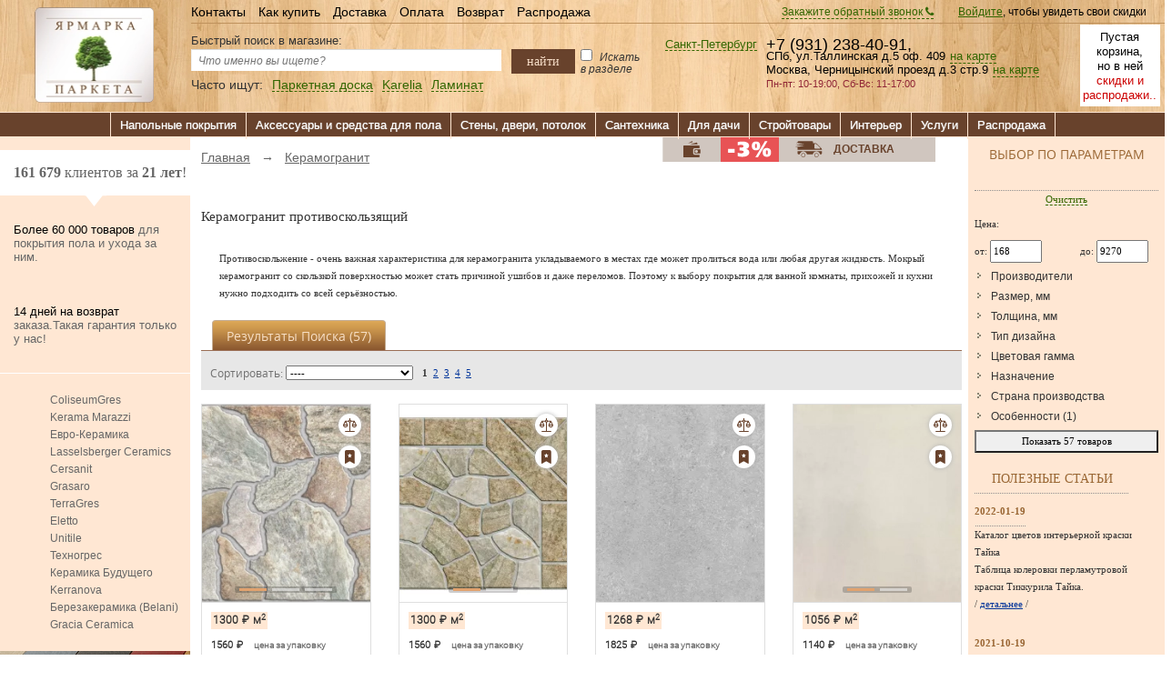

--- FILE ---
content_type: text/html; charset=UTF-8
request_url: https://www.parket-sale.ru/filter/keramogranit-osobennosti-protivoskolzyashchii-0-12.html
body_size: 29601
content:
<!DOCTYPE html>
<html lang="ru">
<head >
    <meta charset="utf-8">
    <title>Керамогранит противоскользящий купить в СПб и Москве. Керамогранит противоскользящий цены, каталог.</title>
    <meta name="description" content="Керамогранит противоскользящий. Купить по цене от 25 руб. Бесплатная доставка по СПб, Москве. Доставка по России. Описание, характеристики, отзывы.">
    <meta name="keywords" content="Керамогранит противоскользящий, Керамогранит противоскользящий купить, продажа, цены">
    <meta name="viewport" content="width=device-width, initial-scale=1">
    <!-- meta_robots --><!-- /meta_robots -->
    <link href="/favicon.svg" rel="shortcut icon" type="image/svg+xml">
    <meta name="msapplication-config" content="none">

    
    <link rel="canonical" href="https://www.parket-sale.ru/filter/keramogranit-osobennosti-protivoskolzyashchii-0-12.html">
    <base href="https://www.parket-sale.ru/">
    <meta name="google-site-verification" content="A2GrKgFkDuNSfZ99HJoAn0-6Z5-1aQF0NxPl_caPU-4">
    <!-- init_v2 -->

<link rel="search" type="application/opensearchdescription+xml" title="Поиск на www.parket-sale.ru" href="/search.xml?r=20230525045435802" >

<script>

    window.onerror = function(msg, file, line, col, error) {
        var url = '/v/js_error.php?r=20230525045435802';
        var body = JSON.stringify({
            loc: location.href,
            ua: window.navigator.userAgent,
            msg: msg,
            file: file,
            line: line,
            col: col,
            stack: error && error.stack ? error.stack.split("\n") : []
        });
        console.log('ERROR', JSON.stringify(body, null, 4));
        if (typeof navigator.sendBeacon !== 'undefined') {
            navigator.sendBeacon(url, body);
        } else if (typeof window.fetch !== 'undefined') {
            fetch(url, {
                method: 'POST',
                mode: 'cors',
                cache: 'no-cache',
                credentials: 'same-origin',
                headers: {
                    'Content-Type': 'application/json'
                },
                body: body
            });
        } else {
            window.sc.onReady(function()
            {
                fetch(url, {
                    method: 'POST',
                    mode: 'cors',
                    cache: 'no-cache',
                    credentials: 'same-origin',
                    headers: {
                        'Content-Type': 'application/json'
                    },
                    body: body
                });
            });
        }
        return false;
    };
</script>


    <link rel="stylesheet" href="/v/t/28631/fonts.css?r=20230525045435802">
    <link rel="stylesheet" href="/v/t/28631/styles.css?r=20230525045435802">
    <script async src="/v/t/28631/script.js?r=20230525045435802"></script>
    

<script>


    var sv = {
        bf: false,
        cart: {
            items: [],
            total: {}
        },
        change_url_on_calc_select: true,
        check: {
            modern_ua: false,    // TODO: ie support
            fetch: false,
            webp: true        },
        checkout: {shipping:[],billing:[]},
        customer: {
            full_name: '',
            is_authorized: false,
            id: -1,
            info: {"email":"","phone":""}        },
        fancybox: [],
        fancybox_idx: 0,
        geo: {
            id: 2,
            symbol: 'spb',
            title: 'Санкт-Петербург',
            url_postfix: {"47":"nn","54":"ekaterinburg","65":"novosibirsk","51":"samara","35":"krasnodar","56":"cheliabinsk","192":"saratov","39":"rostov-na-donu","43":"kazan","50":"perm","62":"krasnoyarsk","172":"ufa","66":"omsk","63":"irkutsk","38":"volgograd","23":"murmansk","193":"voronej","16":"yaroslavl","240":"tolyati","24":"velikiinovgorod","14":"tver","15":"tula","41":"yoshkarola","44":"izevsk","195":"ulyanovsk"}        },
        get: {"ukey":"category_search","search_with_change_category_ability":"1","categoryID":"2468","param_113":["3505"],"advanced_search_in_category":"Выбрать товары","search_in_subcategory":"1","_skip_redir_":"1","did":"187"},
        is_mobile: false,
        jquery: 'need',
        jquery_cbl: [],
        jquery_count: 0,
        now: 1768868940.3736,
        number_of_products_in_cart: 0,
        number_of_products_in_compare: 0,
        number_of_products_in_favorites: 0,
        page_loaded: false,
        page_type: 'filter',
        phones_and_addresses: {"msk":{"address":"Москва, Черницынский проезд д.3 стр.9","call":"+79312880698","display":"+7 (931) 288-06-98","lat":"55.818882","lon":"37.792322","wrk_time":"Пн-пт: 10-19:00, Сб: 11-15:00, Вс - выходной"},"spb":{"address":"СПб, ул.Таллинская д.5 оф. 409","call":"+79312384091","display":"+7 (931) 238-40-91","lat":"59.922634","lon":"30.410515","wrk_time":"Пн-пт: 10-19:00, Сб-Вс: 11-17:00"},"spb_w":{"lat":"59.893850","lon":"30.452089"},"psk":{"address":"Псков, ул. Леона Поземского д. 110д лит. В","call":"+79312384091","display":"+7 (931) 238-40-91","lat":"57.834370","lon":"28.304082","wrk_time":"Пн-пт: 9-18:00, Сб,ВС-вых."},"free":{"call":"+78003331215","display":"","title":"Звонок по телефону 8-800-333-12-15 из любого региона России бесплатный","show":false},"map":[],"current":{"address":"СПб, ул.Таллинская д.5 оф. 409","call":"+79312384091","display":"+7 (931) 238-40-91","lat":"59.922634","lon":"30.410515","wrk_time":"Пн-пт: 10-19:00, Сб-Вс: 11-17:00"},"next":{"address":"Москва, Черницынский проезд д.3 стр.9","call":"+79312880698","display":"+7 (931) 288-06-98","lat":"55.818882","lon":"37.792322","wrk_time":"Пн-пт: 10-19:00, Сб: 11-15:00, Вс - выходной"}},
        prefetch: {},
        production: true,
        products: {},
        products_loader: {
            total_products: 57,
            per_page: 12,
            per_page_real: 12,
        },
        rrp: 0,
        search: {
            suggest: ["Паркетная доска", "Karelia", "Ламинат"]
        },

        functions: {
            isFunction: function(f) {
                return f && {}.toString.call(f) === '[object Function]';
            }
        }
    };
</script>





<script>
  window.sc = window.sc || {};
  window.sc.cart = {};
  window.sc.gaId = 'G-MB29FHX17F';
  window.sc.get = {"ukey":"category_search","search_with_change_category_ability":"1","categoryID":"2468","param_113":["3505"],"advanced_search_in_category":"Выбрать товары","search_in_subcategory":"1","_skip_redir_":"1","did":"187"};
  window.sc.isCategory = true;
  window.sc.isDebug = false;
  window.sc.isIE = true;
  window.sc.isProduct = false;
  window.sc.old = {
      path: 'es5/desktop/category'
  };
  window.sc.onReadyQueue = [];
  window.sc.onReady = function (fn) {
      if (document.readyState === 'complete') {
          fn.call(null);
      } else {
          window.sc.onReadyQueue.push(fn)
      }
  };
  window.sc.releaseId = '20230525045435802';
  window.sc.useVendors = true;
</script>
<script>
    window.dataLayer = window.dataLayer || [];
    function gtag(){
        dataLayer.push(arguments);
    }
    gtag('js', new Date());
    gtag('set', { 'currency': 'RUB' });
    gtag('config', 'G-MB29FHX17F', {
        currency: 'RUB'
    });
</script>
    <script type="text/javascript" >
        (function(m,e,t,r,i,k,a){m[i]=m[i]||function(){(m[i].a=m[i].a||[]).push(arguments)};
            m[i].l=1*new Date();
            for (var j = 0; j < document.scripts.length; j++) {if (document.scripts[j].src === r) { return; }}
            k=e.createElement(t),a=e.getElementsByTagName(t)[0],k.async=1,k.src=r,a.parentNode.insertBefore(k,a)})
        (window, document, "script", "https://mc.yandex.ru/metrika/tag.js", "ym");
        ym(690877, "init", {
            clickmap:true,
            trackLinks:true,
            accurateTrackBounce:true,
            webvisor:true,
            trackHash:true,
            ecommerce:"dataLayer"
        });
    </script>
    <noscript><div><img src="https://mc.yandex.ru/watch/690877" style="position:absolute; left:-9999px;" alt="" /></div></noscript>
    <script async src="https://www.googletagmanager.com/gtag/js?id=G-MB29FHX17F"></script>
    

<script>!function(e,n){"object"==typeof exports&&"undefined"!=typeof module?n(exports):"function"==typeof define&&define.amd?define(["exports"],n):n(e.quicklink={})}(this,function(e){function n(e){return new Promise(function(n,t,r){(r=new XMLHttpRequest).open("GET",e,r.withCredentials=!0),r.onload=function(){200===r.status?n():t()},r.send()})}var t,r=(t=document.createElement("link")).relList&&t.relList.supports&&t.relList.supports("prefetch")?function(e){return new Promise(function(n,t,r){(r=document.createElement("link")).rel="prefetch",r.href=e,r.onload=n,r.onerror=t,document.head.appendChild(r)})}:n,o=window.requestIdleCallback||function(e){var n=Date.now();return setTimeout(function(){e({didTimeout:!1,timeRemaining:function(){return Math.max(0,50-(Date.now()-n))}})},1)},i=new Set;function c(e,t,o){if(o=navigator.connection){if(o.saveData)return Promise.reject(new Error("Cannot prefetch, Save-Data is enabled"));if(/2g/.test(o.effectiveType))return Promise.reject(new Error("Cannot prefetch, network conditions are poor"))}return Promise.all([].concat(e).map(function(e){if(!i.has(e))return i.add(e),(t?function(e){return window.fetch?fetch(e,{credentials:"include"}):n(e)}:r)(new URL(e,location.href).toString())}))}e.listen=function(e){if(e||(e={}),window.IntersectionObserver){var n=function(e){e=e||1;var n=[],t=0;function r(){t<e&&n.length>0&&(n.shift()(),t++)}return[function(e){n.push(e)>1||r()},function(){t--,r()}]}(e.throttle||1/0),t=n[0],r=n[1],f=e.limit||1/0,u=e.origins||[location.hostname],s=e.ignores||[],a=e.delay||0,l=[],h=e.timeoutFn||o,d="function"==typeof e.hrefFn&&e.hrefFn,m=new IntersectionObserver(function(n){n.forEach(function(n){if(n.isIntersecting)l.push((n=n.target).href),function(e,n){n?setTimeout(e,n):e()}(function(){-1!==l.indexOf(n.href)&&(m.unobserve(n),i.size<f&&t(function(){c(d?d(n):n.href,e.priority).then(r).catch(function(n){r(),e.onError&&e.onError(n)})}))},a);else{var o=l.indexOf((n=n.target).href);o>-1&&l.splice(o)}})},{threshold:e.threshold||0});return h(function(){(e.el||document).querySelectorAll("a").forEach(function(e){u.length&&!u.includes(e.hostname)||function e(n,t){return Array.isArray(t)?t.some(function(t){return e(n,t)}):(t.test||t).call(t,n.href,n)}(e,s)||m.observe(e)})},{timeout:e.timeout||2e3}),function(){i.clear(),m.disconnect()}}},e.prefetch=c});</script><script>
    function prefetch(url) {
        if (!window.quicklink) {
            return
        }
        if (url.substring(0, 4) !== 'http' && url.substring(0, 1) !== '/') {
            url = '/' + url
        }
        if (sv.prefetch[url]) {
            return
        }
        quicklink.prefetch(url)
        sv.prefetch[url] = 1
    }
</script>


<!-- /init_v2 -->
    <script>
    var parketSale = {
        api: {},
        calc: [],
        call: function(chain, args) {
            parketSale.callQueue.push([chain, args])
        },
        callQueue: [],
        csrf: 'f257b6e8b4b043f2_671ed1ce_ede18665_ff77ef5716257ae42ef0e6a5a0b7fc4a',
        customer: {
            id: '-1',
            isAuthorized: false        },
        dev: false,
        discount: {
            coupon: ''
        },
        geo: {
            id: 2        },
        get: {"ukey":"category_search","search_with_change_category_ability":"1","categoryID":"2468","param_113":["3505"],"advanced_search_in_category":"Выбрать товары","search_in_subcategory":"1","_skip_redir_":"1","did":"187"},
        isDesktop: true,
        isMobile: false,
        pageCode: 200,
        pageCodeContent: [],
        pageType: 'filter',
        ready: false,
        releaseId: '20230525045435802',
        ymId: '690877'
    };
</script>
<script async defer src="/app/23/front.js?r=20230525045435802"></script>
<script async src="/app21/st/app.js?r=20230525045435802"></script>
    <!-- all_styles -->
    <link rel="stylesheet" href="/v/parket-sale-ru/app.min.webp.css?r=20230525045435802"><style>.app-type-mobile .image-discount {
    /*border-radius: 10px 0.4em 0 10px;*/
    border-radius: 0 0 0 10px;
    color: #fff;
    font-size: 0.9em;
    padding: 0.3em;
    position: absolute;
    left: 118px;
    top: 0;
}
.app-type-mobile .image-label {
    border-radius: 0 0 10px 0;
    color: #fff;
    font-size: 0.8em;
    padding: 0.3em;
    position: absolute;
    top: 0;
    left: 0;
    width: 80px;
    text-align: center;
}
.app-type-mobile .app-btn {
    box-shadow: 2px 2px 2px rgba(0, 0, 0, 0.3);
}
.app-type-mobile .calc-form select.option {
    min-width: 100px;
}
</style><style>/* build/app21/st/sc/app.css */
.sc-a-green1 {
  color: #360 !important;
  text-decoration: none !important;
  border-bottom: 1px dashed !important;
}
.sc-bg-brown1 {
  background-color: #432d19;
}
.sc-bg-green1 {
  background-color: #360;
}
.sc-bg-pink1 {
  background-color: #ffe7d3;
}
.sc-bg-red1 {
  background-color: #c00;
}
.sc-bg-white1 {
  background-color: #fff;
}
.sc-color-brown1 {
  color: #432d19;
}
.sc-color-green1 {
  color: #c00;
}
.sc-color-pink1 {
  color: #ffe7d3;
}
.sc-color-red1 {
  color: #c00;
}
.sc-color-white1 {
  color: #fff;
}
.sc-component.phone-input.desktop input {
  outline: 0;
  float: left;
  margin: 0;
  font:
    11px/18px Trebuchet MS,
    arial,
    sans-serif;
  color: #666;
  width: 100%;
  border: 1px solid #ced4da;
  font-size: 1.1em;
  padding: .5em;
}
.sc-component.phone-input.mobile input {
  font-family:
    -apple-system,
    BlinkMacSystemFont,
    Segoe UI,
    Roboto,
    Helvetica Neue,
    Arial,
    Noto Sans,
    sans-serif,
    Apple Color Emoji,
    Segoe UI Emoji,
    Segoe UI Symbol,
    Noto Color Emoji;
  height: calc(1.5em + .75rem + 2px);
  padding: .375rem .75rem;
  font-size: 1rem;
  font-weight: 400;
  line-height: 1.5;
  color: #495057;
  background-color: #fff;
  background-clip: padding-box;
  border: 1px solid #ced4da;
  border-radius: .25rem;
  transition: border-color .15s ease-in-out, box-shadow .15s ease-in-out;
  outline: none;
  box-sizing: border-box;
  width: 100%;
}
.sc-font1 {
  font-family:
    Trebuchet MS,
    Helvetica,
    arial,
    sans-serif !important;
}
.sc-fs-08 {
  font-size: .8em !important;
}
.sc-fs-15 {
  font-size: 1.5em !important;
}
.sc-ml1 {
  margin-left: 1em !important;
}
.sc-ml-10px {
  margin-left: 10px !important;
}
.sv-mt15 {
  margin-top: 1.5em !important;
}
.sc-p0 {
  padding: 0 !important;
}
.sc-p05 {
  padding: .5em !important;
}
.sc-p1 {
  padding: 1em;
}
.sc-strike {
  text-decoration: line-through;
}
</style>
    <!-- /all_styles -->

</head>
<body>




            <!-- index -->
        <!-- parket/index.html -->
<!-- parket/closer.html -->
<div id="closer1"></div><div id="closer2"></div>
<!-- /parket/closer.html --><!-- parket/header.html -->
<div class="d1-header">
    <div class="d1-container">
      <a href="/" class="d1-logo"><img src="/v/parket-sale-ru/img/new/logo.webp" alt="Ярмарка паркета" width="131" height="105"></a>
      <div class="d1-right-head">
        <div class="d1-right-head-top">
          <div class="d1-head-reg-span">

                          <span class="sv-widget sv-mb1 sv-mt1 sv-component-callback_handler_block " data-render="1"></span>
              <span class="sv-widget sv-mb1 sv-mt1 sv-component-login_handler_block " data-render="1"></span>
            


          </div>
          <ul class="d1-menu-head">
            <li><a href="/info/contacts.html">Контакты</a></li>
            <li><a href="/info/order.html">Как купить</a></li>
            <li><a href="/info/delivery.html">Доставка</a></li>
            <li><a href="/info/payment.html">Оплата</a></li>
            <li><a href="/info/vozvrat.html">Возврат</a></li>
            <li><a href="/rasprodazha.html">Распродажа</a></li>
          </ul>
        </div>
        <div class="d1-head-middle">

          <span class="sv-widget sv-mb1 sv-mt1 sv-component-cart_mini " data-render="1"></span>
          <span class="sv-widget sv-mb1 sv-mt1 sv-component-phones_and_working_hours_header " data-render="1"></span>

          <div class="d1-head-search-form">
            <form action="https://www.parket-sale.ru/index.php" method="get" class="search-form sv-component-search-form">
              <input type="hidden" name="ukey" value="search">
              <label>Быстрый поиск в магазине:</label>
              <div class="d1-head-input-button-block x-search-container">
                  <div class="d1-head-button-block">
                    <button class="sv-search-submit" type="submit">найти</button>
                                            <p>
                    <input type="checkbox" class="d1-search-checkbox sv-component-search-checkbox-handler"> Искать в разделе
                    </p>
                                          </div>
                  <div class="d1-head-input-block">
                    <input type="text" name="searchstring" rel="Поиск товаров" class="d1-search-input sv-search-input x-js-search-query-input" placeholder="Что именно вы ищете?">
                  </div>
              </div>

                <style>
    .x-background {
        background-color: rgba(140, 149, 165, 0.6);
        width: 100%;
        position: absolute;
        /*height: 100vh;*/
        height: 100%;
        z-index: 9999;
        left: 0;
        top: 0;
        /*top: 124px;*/
        /*display: flex;*/
        /*min-height: 100vh;*/
        /*flex-direction: column;*/
        /*display: none;*/
    }
    .x-search-suggest {
        background-color: #ffffff;
        /*display: none !important;*/
    }
    .x-search-suggest.x-desktop {
        border-radius: 0 0 10px 10px;
        box-shadow: 0 8px 8px rgba(0, 0, 0, 0.3);
        display: flex;
        font-size: 1.23em;
        position: absolute;
        top: 85px;
        width: 500px;
        z-index: 10000;
    }
    .x-search-suggest.x-desktop .x-col {
        padding: 1em;
    }
    .x-search-suggest.x-desktop .x-col.x-left {
        width: 200px;
    }
    .x-search-suggest.x-desktop .x-col.x-right {
        width: 300px;
    }
    .x-search-suggest.x-desktop .x-header {
        font-family: Trebuchet MS,arial,sans-serif;
        /*font-size: 1.2em;*/
        font-weight: bold;
    }
    .x-search-suggest.x-desktop .x-product {
        display: flex;
    }
    .x-search-suggest button {
        background-color: #574338 !important;
        border-radius: 0.5em !important;
        color: #fff !important;
        transition: all 0.3s ease !important;
        /*font-size: 1.2em;*/
    }
    .x-search-suggest button:hover {
        background-color: #ffe7d3 !important;
        color: #333 !important;
    }
    .x-search-suggest.x-desktop .x-product img {
        border-radius: 0.7em;
        height: 64px;
        max-height: 64px;
        max-width: 64px;
        object-fit: cover;
        width: 64px;
    }
    .x-search-suggest.x-desktop .x-product .x-button {
        align-items: center;
        display: flex;
    }
    .x-search-suggest.x-desktop .x-product .x-button button {
        font-size: 0.9em;
    }
    .x-search-suggest.x-desktop .x-query {
        /*color: #039;*/
        /*cursor: pointer;*/
        /*font-size: 1.23em;*/
        padding-bottom: 0.3em;
        padding-top: 0.3em;
    }
    .x-search-suggest .x-all-products-button button {
        float: none !important;
        width: 100% !important;
    }
    .x-hidden {
        display: none !important;
    }
    .x-mt-08 {
        margin-top: 0.8em;
    }
    .x-mt-2 {
        margin-top: 2em;
    }
    .x-plr-1 {
        padding-left: 1em;
        padding-right: 1em;
    }
    .x-scroll-y {
        overflow-y: auto;
    }
    .x-w-140 {
        width: 140px;
    }
    .x-y-10 {
        height: 10em;
    }
</style>

<div class="x-background x-hidden"></div>

<noindex>
<div class="x-search-suggest x-desktop x-hidden">
    <div class="x-col x-left">
                <div class="x-header ">Популярные запросы</div>
        <div class="x-scroll-y">
                            <div class="x-query">
                    <a href="/index.php?ukey=search&utm_source=search_suggest_top_query&searchstring=Rockwool">Rockwool</a>
                </div>
                                <div class="x-query">
                    <a href="/index.php?ukey=search&utm_source=search_suggest_top_query&searchstring=Болтон+1">Болтон 1</a>
                </div>
                                <div class="x-query">
                    <a href="/index.php?ukey=search&utm_source=search_suggest_top_query&searchstring=Dexter+2">Dexter 2</a>
                </div>
                                <div class="x-query">
                    <a href="/index.php?ukey=search&utm_source=search_suggest_top_query&searchstring=Дуб+танго">Дуб танго</a>
                </div>
                                <div class="x-query">
                    <a href="/index.php?ukey=search&utm_source=search_suggest_top_query&searchstring=Rigard+4">Rigard 4</a>
                </div>
                                <div class="x-query">
                    <a href="/index.php?ukey=search&utm_source=search_suggest_top_query&searchstring=Bolton+4">Bolton 4</a>
                </div>
                                <div class="x-query">
                    <a href="/index.php?ukey=search&utm_source=search_suggest_top_query&searchstring=Атланта+1">Атланта 1</a>
                </div>
                                <div class="x-query">
                    <a href="/index.php?ukey=search&utm_source=search_suggest_top_query&searchstring=Оксфорд+509">Оксфорд 509</a>
                </div>
                                <div class="x-query">
                    <a href="/index.php?ukey=search&utm_source=search_suggest_top_query&searchstring=Калифорния+1">Калифорния 1</a>
                </div>
                                <div class="x-query">
                    <a href="/index.php?ukey=search&utm_source=search_suggest_top_query&searchstring=Подложка">Подложка</a>
                </div>
                                <div class="x-query">
                    <a href="/index.php?ukey=search&utm_source=search_suggest_top_query&searchstring=Танго+4">Танго 4</a>
                </div>
                                <div class="x-query">
                    <a href="/index.php?ukey=search&utm_source=search_suggest_top_query&searchstring=Искусственная+трава">Искусственная трава</a>
                </div>
                        </div>
                    <div class="x-header x-mt-2">Категории</div>
            <div class="x-scroll-y x-y-10">
                                    <div class="x-query">
                        <a href="/laminat.html?utm_source=search_suggest_top_category">Ламинат</a>
                    </div>
                                        <div class="x-query">
                        <a href="/parketnaya-doska.html?utm_source=search_suggest_top_category">Паркетная доска</a>
                    </div>
                                        <div class="x-query">
                        <a href="/plintus.html?utm_source=search_suggest_top_category">Плинтус</a>
                    </div>
                                        <div class="x-query">
                        <a href="/linoleum.html?utm_source=search_suggest_top_category">Линолеум</a>
                    </div>
                                        <div class="x-query">
                        <a href="/podlozhka-porozhki-i-vse-soputstvuyuschie-dlya-pola/podlozhka-pod-laminat-i-parketnuyu-dosku.html?utm_source=search_suggest_top_category">Подложка</a>
                    </div>
                                        <div class="x-query">
                        <a href="/stroitelnye-tovary/fanera.html?utm_source=search_suggest_top_category">Фанера</a>
                    </div>
                                        <div class="x-query">
                        <a href="/oboi/fotooboi.html?utm_source=search_suggest_top_category">Фотообои</a>
                    </div>
                                        <div class="x-query">
                        <a href="/kovrolin.html?utm_source=search_suggest_top_category">Ковролин</a>
                    </div>
                                        <div class="x-query">
                        <a href="/stenovye-paneli/pvh.html?utm_source=search_suggest_top_category">Панели пвх</a>
                    </div>
                                        <div class="x-query">
                        <a href="/oboi.html?utm_source=search_suggest_top_category">Обои</a>
                    </div>
                                        <div class="x-query">
                        <a href="/kovrolin/plitka-kovrovaya.html?utm_source=search_suggest_top_category">Ковровая плитка</a>
                    </div>
                                </div>
                </div>
    <div class="x-col x-right">
        <div class="x-header x-js-search-suggest-header">Популярные товары</div>
        <div class="x-js-search-suggest-container-result"></div>
        <div class="x-js-search-suggest-container">
                            <div class="x-product x-mt-08">
                    <div>
                        <a href="/podlozhka-porozhki-i-vse-soputstvuyuschie-dlya-pola/podlozhka-pod-laminat-i-parketnuyu-dosku/podlozhka-probkovaya-listovaya-amorim-ca-8004.html?utm_source=search_suggest_top_product">
                            <img src="https://i.parket-sale.ru/i/rw/64/5/7/57044d3267821f7215da08482d4c66c8.webp">
                        </a>
                    </div>
                    <div class="x-plr-1 x-w-140">
                        <div>
                            <a href="/podlozhka-porozhki-i-vse-soputstvuyuschie-dlya-pola/podlozhka-pod-laminat-i-parketnuyu-dosku/podlozhka-probkovaya-listovaya-amorim-ca-8004.html?utm_source=search_suggest_top_product">
                                Подложка пробковая листовая Amorim CA-8004                            </a>
                        </div>
                        <div><strong>716 р.</strong> за штуку</div>
                                            </div>
                    <div class="x-button">
                        <button type="button" onclick="location.replace('/podlozhka-porozhki-i-vse-soputstvuyuschie-dlya-pola/podlozhka-pod-laminat-i-parketnuyu-dosku/podlozhka-probkovaya-listovaya-amorim-ca-8004.html?utm_source=search_suggest_top_product')">Подробнее</button>
                    </div>
                </div>
                                    <hr>
                                                    <div class="x-product x-mt-08">
                    <div>
                        <a href="/stenovye-paneli/pvh/panda/more-03550-fon.html?utm_source=search_suggest_top_product">
                            <img src="https://i.parket-sale.ru/i/rw/64/9/e/stenovie-paneli-pvh-panda-more-03550-fon-1.webp">
                        </a>
                    </div>
                    <div class="x-plr-1 x-w-140">
                        <div>
                            <a href="/stenovye-paneli/pvh/panda/more-03550-fon.html?utm_source=search_suggest_top_product">
                                Море 03550 фон                            </a>
                        </div>
                        <div><strong>990 р.</strong> за штуку</div>
                                            </div>
                    <div class="x-button">
                        <button type="button" onclick="location.replace('/stenovye-paneli/pvh/panda/more-03550-fon.html?utm_source=search_suggest_top_product')">Подробнее</button>
                    </div>
                </div>
                                    <hr>
                                                    <div class="x-product x-mt-08">
                    <div>
                        <a href="/stenovye-paneli/pvh/otdelochnye-moldingi/plintus-potolochnyy-belyy-.html?utm_source=search_suggest_top_product">
                            <img src="https://i.parket-sale.ru/i/rw/64/1/a/stenovie-paneli-pvh-otdelochnie-moldingi-plintus-potolochnii-belii--1.webp">
                        </a>
                    </div>
                    <div class="x-plr-1 x-w-140">
                        <div>
                            <a href="/stenovye-paneli/pvh/otdelochnye-moldingi/plintus-potolochnyy-belyy-.html?utm_source=search_suggest_top_product">
                                Плинтус потолочный (белый)                            </a>
                        </div>
                        <div><strong>99 р.</strong> за штуку</div>
                                            </div>
                    <div class="x-button">
                        <button type="button" onclick="location.replace('/stenovye-paneli/pvh/otdelochnye-moldingi/plintus-potolochnyy-belyy-.html?utm_source=search_suggest_top_product')">Подробнее</button>
                    </div>
                </div>
                                    <hr>
                                                    <div class="x-product x-mt-08">
                    <div>
                        <a href="/stenovye-paneli/pvh/panda/mechta-02510-fon.html?utm_source=search_suggest_top_product">
                            <img src="https://i.parket-sale.ru/i/rw/64/c/0/stenovie-paneli-pvh-panda-mechta-02510-fon-1.webp">
                        </a>
                    </div>
                    <div class="x-plr-1 x-w-140">
                        <div>
                            <a href="/stenovye-paneli/pvh/panda/mechta-02510-fon.html?utm_source=search_suggest_top_product">
                                Мечта 02510 фон                            </a>
                        </div>
                        <div><strong>1980 р.</strong> за штуку</div>
                                            </div>
                    <div class="x-button">
                        <button type="button" onclick="location.replace('/stenovye-paneli/pvh/panda/mechta-02510-fon.html?utm_source=search_suggest_top_product')">Подробнее</button>
                    </div>
                </div>
                                    <hr>
                                                    <div class="x-product x-mt-08">
                    <div>
                        <a href="/stenovye-paneli/kuhonnye-fartuki/hdf/frukty/kuhonnyy-fartuk-frukty-31.html?utm_source=search_suggest_top_product">
                            <img src="https://i.parket-sale.ru/i/rw/64/0/5/stenovie-paneli-kuhonnie-fartuki-hdf-frukti-kuhonnii-fartuk-frukti-31-1.webp">
                        </a>
                    </div>
                    <div class="x-plr-1 x-w-140">
                        <div>
                            <a href="/stenovye-paneli/kuhonnye-fartuki/hdf/frukty/kuhonnyy-fartuk-frukty-31.html?utm_source=search_suggest_top_product">
                                Кухонный фартук Фрукты 31                            </a>
                        </div>
                        <div><strong>2400 р.</strong> за штуку</div>
                                            </div>
                    <div class="x-button">
                        <button type="button" onclick="location.replace('/stenovye-paneli/kuhonnye-fartuki/hdf/frukty/kuhonnyy-fartuk-frukty-31.html?utm_source=search_suggest_top_product')">Подробнее</button>
                    </div>
                </div>
                                    <hr>
                                                    <div class="x-product x-mt-08">
                    <div>
                        <a href="/skrytye-kategorii/1/alladin-17-15.html?utm_source=search_suggest_top_product">
                            <img src="https://i.parket-sale.ru/i/rw/64/0/e/kovrolin-neva-taft-print-alladin-170-1.webp">
                        </a>
                    </div>
                    <div class="x-plr-1 x-w-140">
                        <div>
                            <a href="/skrytye-kategorii/1/alladin-17-15.html?utm_source=search_suggest_top_product">
                                Алладин 17;15                            </a>
                        </div>
                        <div><strong>329 р.</strong> за штуку</div>
                                            </div>
                    <div class="x-button">
                        <button type="button" onclick="location.replace('/skrytye-kategorii/1/alladin-17-15.html?utm_source=search_suggest_top_product')">Подробнее</button>
                    </div>
                </div>
                                    <hr>
                                                    <div class="x-product x-mt-08">
                    <div>
                        <a href="/stroitelnye-tovary/potolochnaya-plitka/kindecor/kindecor-0829-plitka-belaya.html?utm_source=search_suggest_top_product">
                            <img src="https://i.parket-sale.ru/i/rw/64/d/0/stroitelnie-tovari-potolochnaya-plitka-kindecor-kindecor-0829-plitka-belaya-1.webp">
                        </a>
                    </div>
                    <div class="x-plr-1 x-w-140">
                        <div>
                            <a href="/stroitelnye-tovary/potolochnaya-plitka/kindecor/kindecor-0829-plitka-belaya.html?utm_source=search_suggest_top_product">
                                Kindecor 0829 Плитка белая                            </a>
                        </div>
                        <div><strong>20 р.</strong> за штуку</div>
                                            </div>
                    <div class="x-button">
                        <button type="button" onclick="location.replace('/stroitelnye-tovary/potolochnaya-plitka/kindecor/kindecor-0829-plitka-belaya.html?utm_source=search_suggest_top_product')">Подробнее</button>
                    </div>
                </div>
                                    <hr>
                                                    <div class="x-product x-mt-08">
                    <div>
                        <a href="/parketnaya-himiya/homakoll/klei/universalnyy-kley-dlya-linoleuma-homakol-208.html?utm_source=search_suggest_top_product">
                            <img src="https://i.parket-sale.ru/i/rw/64/7/d/parketnaya-himiya-homakoll-klei-universalnii-klei-dlya-linoleuma-homakol-208-1.webp">
                        </a>
                    </div>
                    <div class="x-plr-1 x-w-140">
                        <div>
                            <a href="/parketnaya-himiya/homakoll/klei/universalnyy-kley-dlya-linoleuma-homakol-208.html?utm_source=search_suggest_top_product">
                                Универсальный клей для линолеума Хомакол 208                            </a>
                        </div>
                        <div><strong>700 р.</strong> за штуку</div>
                                            </div>
                    <div class="x-button">
                        <button type="button" onclick="location.replace('/parketnaya-himiya/homakoll/klei/universalnyy-kley-dlya-linoleuma-homakol-208.html?utm_source=search_suggest_top_product')">Подробнее</button>
                    </div>
                </div>
                                        </div>
    </div>
</div>
</noindex>

              <span class="d1-what-looking-for">
                <span class="sv-widget sv-mb1 sv-mt1 sv-component-search_suggest_handler " data-render="1"></span>
              </span>
            </form>
          </div>

        </div>
      </div>
    </div>
  </div>


<!--<span id="menu"></span>-->
<!-- old code --><!-- generated @ 2026-01-20 03:25:01--><ul class="d1-menu" style="display:block;"><li class="d1-m-r "><div class="d1-m-m-l"><span class="" >Напольные покрытия</span></div><div class="d1-m-s"><div class="d1-m-s-c"><ul class="d1-m-l-s"><li class="d1-m-l-s-l hover"><div class="d1-m-l-s-l-a-c">
<!--<img class="mi" alt="" src="/v/parket-sale-ru/1.png">-->
<span class="r-c-s-u"></span><div class="d1-m-l-s-l-l-c"><a href="/laminat.html" class="d1-m-l-s-l-l"  title="Ламинат">Ламинат <span>(3798)</span></a></div></div><div class="d1-m-l-s-l-s"><div class="d1-m-l-s-l-s-p"><div class="d1-m-l-s-l-s-c"><span class="brand-h6">Популярные бренды</span><ul class="d1-all-brands"><li><a class="b-l" href="/laminat/tarkett.html"><span>Tarkett</span> <span class="b-c">(316)</span></a></li><li><a class="b-l" href="/laminat/alloc.html"><span>Alloc</span> <span class="b-c">(106)</span></a></li><li><a class="b-l" href="/laminat/epi-alsafloor-.html"><span>Epi(Alsafloor)</span> <span class="b-c">(97)</span></a></li><li><a class="b-l" href="/laminat/kronostar.html"><span>Kronostar</span> <span class="b-c">(86)</span></a></li><li><a class="b-l" href="/laminat/egger.html"><span>Egger</span> <span class="b-c">(84)</span></a></li><li><a class="b-l" href="/laminat/kronotex.html"><span>Kronotex</span> <span class="b-c">(209)</span></a></li><li><a class="b-l" href="/laminat/balterio.html"><span>Balterio</span> <span class="b-c">(43)</span></a></li><li><a class="b-l" href="/laminat/westerhof.html"><span>Westerhof </span> <span class="b-c">(83)</span></a></li><li><a class="b-l" href="/laminat/ritter.html"><span>Ritter </span> <span class="b-c">(43)</span></a></li><li><a class="b-l" href="/laminat/imperial.html"><span>Imperial </span> <span class="b-c">(14)</span></a></li></ul></div><div class="d1-m-l-s-l-s-m"><ul class="d1-m-l-s-l-s-m-l"><li class="option with-image"> <div class="d1-m-o-b"><span class="d1-o-t">По типу помещения</span><br><span class="image-container"><img loading="lazy" alt="" src="/published/publicdata/PARKETSALE/attachments/SC/images/options/lam_pom.jpg"></span><ul class="d1-m-o-v option"><li><a href="/laminat/dlya-vannoy.html" class="d1-o-v-n"><span class="d1-v-n">Для ванной</span></a></li><li><a href="/laminat/dlya-gostinoy-spalni.html" class="d1-o-v-n"><span class="d1-v-n">Для гостиной/спальни</span></a></li><li><a href="/laminat/dlya-magazina.html" class="d1-o-v-n"><span class="d1-v-n">Для магазина</span></a></li><li><a href="/laminat/dlya-kuhni.html" class="d1-o-v-n"><span class="d1-v-n">Для кухни</span></a></li></ul></div></li><li class="color with-image"> <div class="d1-m-o-b"><span class="d1-o-t">По цветовой гамме</span><br><span class="image-container"><img loading="lazy" alt="" src="/v/t/28631/folder.jpg"></span><ul class="d1-m-o-v color"><li><span class="d1-o-c" style="background:#fbf0ce"></span><a href="/filter/laminat-cvetovaya-gamma-bezhevaya-0-12.html" class="d1-o-v-n"><span class="d1-v-n">бежевая</span></a></li><li><span class="d1-o-c" style="background:#964b00"></span><a href="/filter/laminat-cvetovaya-gamma-korichnevaya-0-12.html" class="d1-o-v-n"><span class="d1-v-n">коричневая</span></a></li><li><span class="d1-o-c" style="background:#ffffff"></span><a href="/filter/laminat-cvetovaya-gamma-belaya-0-12.html" class="d1-o-v-n"><span class="d1-v-n">белая</span></a></li><li><span class="d1-o-c" style="background:#808080"></span><a href="/filter/laminat-cvetovaya-gamma-seraya-0-12.html" class="d1-o-v-n"><span class="d1-v-n">серая</span></a></li><li><span class="d1-o-c" style="background:#ff0000"></span><a href="/filter/laminat-cvetovaya-gamma-krasnaya-0-12.html" class="d1-o-v-n"><span class="d1-v-n">красная</span></a></li><li><span class="d1-o-c" style="background:#d7d7d7"></span><a href="/filter/laminat-cvetovaya-gamma-svetlo-seraya-0-12.html" class="d1-o-v-n"><span class="d1-v-n">светло-серая</span></a></li><li><span class="d1-o-c" style="background:#987654"></span><a href="/filter/laminat-cvetovaya-gamma-svetlo-korichnevaya-0-12.html" class="d1-o-v-n"><span class="d1-v-n">светло-коричневая</span></a></li><li><span class="d1-o-c" style="background:#654321"></span><a href="/filter/laminat-cvetovaya-gamma-temno-korichnevaya-0-12.html" class="d1-o-v-n"><span class="d1-v-n">темно-коричневая</span></a></li></ul></div></li></ul>  <ul class="d1-m-l-s-l-s-m-l"><li class="option with-image"><div class="d1-m-o-b"><span class="d1-o-t">По износостойкости</span><br><span class="image-container"><img loading="lazy" alt="" src="/published/publicdata/PARKETSALE/attachments/SC/images/options/lam2.jpg"></span><ul class="d1-m-o-v option"><li><a href="/filter/laminat-klass-iznosostoikosti-31-0-12.html" class="d1-o-v-n"><span class="d1-v-n">31 класс</span></a></li><li><a href="/filter/laminat-klass-iznosostoikosti-32-0-12.html" class="d1-o-v-n"><span class="d1-v-n">32 класс</span></a></li><li><a href="/filter/laminat-klass-iznosostoikosti-33-0-12.html" class="d1-o-v-n"><span class="d1-v-n">33 класс</span></a></li><li><a href="/filter/laminat-klass-iznosostoikosti-34-0-12.html" class="d1-o-v-n"><span class="d1-v-n">34 класс</span></a></li></ul></div></li><li class="link with-image"><div><a href="/laminat/vodostoykiy.html" class="d1-o-t" >Водостойкий</a></div><li class="link with-image"><div><a href="/laminat/glyancevyy.html" class="d1-o-t" >Глянцевый</a></div><li class="link with-image"><div><a href="/laminat/hudozhestvennyy.html" class="d1-o-t" >Художественный</a></div><li class="link with-image"><div><a href="/index.php?ukey=category_search&search_with_change_category_ability=1&categoryID=6&maxpriceproduct=2517&minpriceproduct=285&search_price_from=285&search_price_to=2517&param_41%5B%5D=7&param_41%5B%5D=326&search_in_subcategory=1" class="d1-o-t" >Толщина 12 мм</a></div></ul></div></div></div></li><li class="d1-m-l-s-l "><div class="d1-m-l-s-l-a-c">
<!--<img class="mi" alt="" src="/v/parket-sale-ru/1.png">-->
<span class="r-c-s-u"></span><div class="d1-m-l-s-l-l-c"><a href="/parketnaya-doska.html" class="d1-m-l-s-l-l"  title="Паркетная доска">Паркетная доска <span>(522)</span></a></div></div><div class="d1-m-l-s-l-s"><div class="d1-m-l-s-l-s-p"><div class="d1-m-l-s-l-s-c"><span class="brand-h6">Популярные бренды</span><ul class="d1-all-brands"><li><a class="b-l" href="/parketnaya-doska/karelia.html"><span>Karelia</span> <span class="b-c">(56)</span></a></li><li><a class="b-l" href="/parketnaya-doska/tarkett.html"><span>Tarkett</span> <span class="b-c">(119)</span></a></li><li><a class="b-l" href="/parketnaya-doska/polarwood.html"><span>Polarwood</span> <span class="b-c">(33)</span></a></li><li><a class="b-l" href="/parketnaya-doska/barlinek.html"><span>BARLINEK</span> <span class="b-c">(73)</span></a></li><li><a class="b-l" href="/parketnaya-doska/sinteros.html"><span>Sinteros</span> <span class="b-c">(22)</span></a></li><li><a class="b-l" href="/parketnaya-doska/amber-wood.html"><span>Amber Wood</span> <span class="b-c">(28)</span></a></li></ul></div><div class="d1-m-l-s-l-s-m"><ul class="d1-m-l-s-l-s-m-l"><li class="option with-image"> <div class="d1-m-o-b"><span class="d1-o-t">По дизайну</span><br><span class="image-container"><img loading="lazy" alt="" src="/published/publicdata/PARKETSALE/attachments/SC/images/options/trhpolosnaya_parketnaya_doska.jpg"></span><ul class="d1-m-o-v option"><li><a href="/parketnaya-doska/odnopolosnaya.html" class="d1-o-v-n"><span class="d1-v-n">Однополосная</span></a></li><li><a href="/parketnaya-doska/trehpolosnaya.html" class="d1-o-v-n"><span class="d1-v-n">Трехполосная</span></a></li></ul></div></li><li class="option with-image"> <div class="d1-m-o-b"><span class="d1-o-t">По типу покрытия</span><br><span class="image-container"><img loading="lazy" alt="" src="/published/publicdata/PARKETSALE/attachments/SC/images/options/tip_pokr.png"></span><ul class="d1-m-o-v option"><li><a href="/filter/parketnaya-doska-pokritie-lak-0-12.html" class="d1-o-v-n"><span class="d1-v-n">лак</span></a></li><li><a href="/filter/parketnaya-doska-pokritie-maslo-0-12.html" class="d1-o-v-n"><span class="d1-v-n">масло</span></a></li></ul></div></li></ul>  <ul class="d1-m-l-s-l-s-m-l"><li class="option with-image"><div class="d1-m-o-b"><span class="d1-o-t">По породе дерева</span><br><span class="image-container"><img loading="lazy" alt="" src="/published/publicdata/PARKETSALE/attachments/SC/images/options/poroda.png"></span><ul class="d1-m-o-v option"><li><a href="/filter/parketnaya-doska-poroda-dereva-dub-0-12.html" class="d1-o-v-n"><span class="d1-v-n">дуб</span></a></li><li><a href="/filter/parketnaya-doska-poroda-dereva-yasen-0-12.html" class="d1-o-v-n"><span class="d1-v-n">ясень</span></a></li><li><a href="/filter/parketnaya-doska-poroda-dereva-oreh-0-12.html" class="d1-o-v-n"><span class="d1-v-n">орех</span></a></li><li><a href="/filter/parketnaya-doska-poroda-dereva-bambuk-0-12.html" class="d1-o-v-n"><span class="d1-v-n">бамбук</span></a></li><li><a href="/filter/parketnaya-doska-poroda-dereva-merbau-0-12.html" class="d1-o-v-n"><span class="d1-v-n">мербау</span></a></li></ul></div></li></ul></div></div></div></li><li class="d1-m-l-s-l "><div class="d1-m-l-s-l-a-c">
<!--<img class="mi" alt="" src="/v/parket-sale-ru/1.png">-->
<span class="r-c-s-u"></span><div class="d1-m-l-s-l-l-c"><a href="/linoleum.html" class="d1-m-l-s-l-l"  title="Линолеум">Линолеум <span>(3166)</span></a></div></div><div class="d1-m-l-s-l-s"><div class="d1-m-l-s-l-s-p"><div class="d1-m-l-s-l-s-c"><span class="brand-h6">Популярные бренды</span><ul class="d1-all-brands"><li><a class="b-l" href="/linoleum/tarkett.html"><span>Tarkett</span> <span class="b-c">(1074)</span></a></li><li><a class="b-l" href="/linoleum/ivc.html"><span>Ivc</span> <span class="b-c">(189)</span></a></li><li><a class="b-l" href="/linoleum/juteks.html"><span>Juteks</span> <span class="b-c">(196)</span></a></li><li><a class="b-l" href="/linoleum/komiteks-lin.html"><span>Комитекс Лин</span></a></li><li><a class="b-l" href="/linoleum/polystyl.html"><span>Polystyl</span></a></li><li><a class="b-l" href="/linoleum/ideal.html"><span>Ideal</span></a></li></ul></div><div class="d1-m-l-s-l-s-m"><ul class="d1-m-l-s-l-s-m-l"><li class="option with-image"> <div class="d1-m-o-b"><span class="d1-o-t">Тип линолеума</span><br><span class="image-container"><img loading="lazy" alt="" src="/published/publicdata/PARKETSALE/attachments/SC/images/options/lin_pom.jpg"></span><ul class="d1-m-o-v option"><li><a href="/linoleum/bytovoy.html" class="d1-o-v-n"><span class="d1-v-n">Бытовой</span></a></li><li><a href="/linoleum/polukommercheskiy.html" class="d1-o-v-n"><span class="d1-v-n">Полукоммерческий</span></a></li><li><a href="/linoleum/kommercheskiy.html" class="d1-o-v-n"><span class="d1-v-n">Коммерческий</span></a></li><li><a href="/linoleum/sportivnyy.html" class="d1-o-v-n"><span class="d1-v-n">Спортивный</span></a></li><li><a href="/linoleum/naturalnyy.html" class="d1-o-v-n"><span class="d1-v-n">Натуральный</span></a></li></ul></div></li><li class="color with-image"> <div class="d1-m-o-b"><span class="d1-o-t">Цветовая гамма</span><br><span class="image-container"><img loading="lazy" alt="" src="/v/t/28631/folder.jpg"></span><ul class="d1-m-o-v color"><li><span class="d1-o-c" style="background:#ffffff"></span><a href="/filter/linoleum-cvetovaya-gamma-belaya-0-12.html" class="d1-o-v-n"><span class="d1-v-n">белая</span></a></li><li><span class="d1-o-c" style="background:#ffff00"></span><a href="/filter/linoleum-cvetovaya-gamma-zheltaya-0-12.html" class="d1-o-v-n"><span class="d1-v-n">желтая</span></a></li><li><span class="d1-o-c" style="background:#964b00"></span><a href="/filter/linoleum-cvetovaya-gamma-korichnevaya-0-12.html" class="d1-o-v-n"><span class="d1-v-n">коричневая</span></a></li><li><span class="d1-o-c" style="background:#fff"></span><a href="/filter/linoleum-cvetovaya-gamma-svetlaya-0-12.html" class="d1-o-v-n"><span class="d1-v-n">светлая</span></a></li><li><span class="d1-o-c" style="background:#808080"></span><a href="/filter/linoleum-cvetovaya-gamma-seraya-0-12.html" class="d1-o-v-n"><span class="d1-v-n">серая</span></a></li><li><span class="d1-o-c" style="background:#0e0a0a"></span><a href="/filter/linoleum-cvetovaya-gamma-chernaya-0-12.html" class="d1-o-v-n"><span class="d1-v-n">черная</span></a></li></ul></div></li></ul>  <ul class="d1-m-l-s-l-s-m-l"><li class="option with-image"><div class="d1-m-o-b"><span class="d1-o-t">Тип дизайна</span><br><span class="image-container"><img loading="lazy" alt="" src="/published/publicdata/PARKETSALE/attachments/SC/images/options/lin_diz.jpg"></span><ul class="d1-m-o-v option"><li><a href="/filter/linoleum-tip-dizaina-abstrakciya-0-12.html" class="d1-o-v-n"><span class="d1-v-n">Абстракция</span></a></li><li><a href="/filter/linoleum-tip-dizaina-derevo-klassicheskoe-0-12.html" class="d1-o-v-n"><span class="d1-v-n">Под дерево</span></a></li><li><a href="/filter/linoleum-tip-dizaina-kamen-0-12.html" class="d1-o-v-n"><span class="d1-v-n">Камень</span></a></li><li><a href="/filter/linoleum-tip-dizaina-mramor-0-12.html" class="d1-o-v-n"><span class="d1-v-n">Мрамор</span></a></li></ul></div></li><li class="link with-image"><div><a href="/linoleum/v-narezku.html" class="d1-o-t" >Линолеум в нарезку</a></div><li class="link with-image"><div><a href="/linoleum/teplyy.html" class="d1-o-t" >Теплый</a></div><li class="link with-image"><div><a href="/linoleum/gomogennyy.html" class="d1-o-t" >Гомогенный</a></div></ul></div></div></div></li><li class="d1-m-l-s-l "><div class="d1-m-l-s-l-a-c">
<!--<img class="mi" alt="" src="/v/parket-sale-ru/1.png">-->
<span class="r-c-s-u"></span><div class="d1-m-l-s-l-l-c"><a href="/kovrolin.html" class="d1-m-l-s-l-l"  title="Ковролин">Ковролин <span>(3924)</span></a></div></div><div class="d1-m-l-s-l-s"><div class="d1-m-l-s-l-s-p"><div class="d1-m-l-s-l-s-c"><span class="brand-h6">Популярные бренды</span><ul class="d1-all-brands"><li><a class="b-l" href="/kovrolin/neva-taft.html"><span>Нева Тафт</span> <span class="b-c">(140)</span></a></li><li><a class="b-l" href="/kovrolin/vitebskiy-kovrolin.html"><span>Витебский ковролин</span> <span class="b-c">(95)</span></a></li><li><a class="b-l" href="/kovrolin/sintelon.html"><span>Sintelon</span> <span class="b-c">(129)</span></a></li><li><a class="b-l" href="/kovrolin/big.html"><span>Big</span> <span class="b-c">(106)</span></a></li><li><a class="b-l" href="/kovrolin/itc.html"><span>Itc</span> <span class="b-c">(469)</span></a></li><li><a class="b-l" href="/kovrolin/rekos.html"><span>Рекос</span> <span class="b-c">(31)</span></a></li><li><a class="b-l" href="/kovrolin/zarteks.html"><span>Зартекс</span> <span class="b-c">(117)</span></a></li></ul></div><div class="d1-m-l-s-l-s-m"><ul class="d1-m-l-s-l-s-m-l"><li class="option with-image"> <div class="d1-m-o-b"><span class="d1-o-t">По типу помещения</span><br><span class="image-container"><img loading="lazy" alt="" src="/published/publicdata/PARKETSALE/attachments/SC/images/options/kovrolin_kom.jpg"></span><ul class="d1-m-o-v option"><li><a href="/kovrolin/dlya-doma-bytovoy-.html" class="d1-o-v-n"><span class="d1-v-n">Для дома</span></a></li><li><a href="/kovrolin/dlya-ofisa-kommercheskiy-.html" class="d1-o-v-n"><span class="d1-v-n">Для офиса</span></a></li><li><a href="/kovrolin/kovrovaya-plitka.html" class="d1-o-v-n"><span class="d1-v-n">Ковровая плитка</span></a></li><li><a href="/filter/kovrolin-tip-kovrolina-vistavochnii-0-12.html" class="d1-o-v-n"><span class="d1-v-n">Выставочный</span></a></li></ul></div></li><li class="color with-image"> <div class="d1-m-o-b"><span class="d1-o-t">Цветовая гамма</span><br><span class="image-container"><img loading="lazy" alt="" src="/v/t/28631/folder.jpg"></span><ul class="d1-m-o-v color"><li><span class="d1-o-c" style="background:#fbf0ce"></span><a href="/filter/kovrolin-cvetovaya-gamma-bezhevaya-0-12.html" class="d1-o-v-n"><span class="d1-v-n">бежевая</span></a></li><li><span class="d1-o-c" style="background:#ffffff"></span><a href="/filter/kovrolin-cvetovaya-gamma-belaya-0-12.html" class="d1-o-v-n"><span class="d1-v-n">белая</span></a></li><li><span class="d1-o-c" style="background:#00ff00"></span><a href="/filter/kovrolin-cvetovaya-gamma-zelenaya-0-12.html" class="d1-o-v-n"><span class="d1-v-n">зеленая</span></a></li><li><span class="d1-o-c" style="background:#964b00"></span><a href="/filter/kovrolin-cvetovaya-gamma-korichnevaya-0-12.html" class="d1-o-v-n"><span class="d1-v-n">коричневая</span></a></li><li><span class="d1-o-c" style="background:#ff0000"></span><a href="/filter/kovrolin-cvetovaya-gamma-krasnaya-0-12.html" class="d1-o-v-n"><span class="d1-v-n">красная</span></a></li><li><span class="d1-o-c" style="background:#808080"></span><a href="/filter/kovrolin-cvetovaya-gamma-seraya-0-12.html" class="d1-o-v-n"><span class="d1-v-n">серая</span></a></li><li><span class="d1-o-c" style="background:#0000ff"></span><a href="/filter/kovrolin-cvetovaya-gamma-sinyaya-0-12.html" class="d1-o-v-n"><span class="d1-v-n">синяя</span></a></li><li><span class="d1-o-c" style="background:#0e0a0a"></span><a href="/filter/kovrolin-cvetovaya-gamma-chernaya-0-12.html" class="d1-o-v-n"><span class="d1-v-n">черная</span></a></li></ul></div></li></ul>  <ul class="d1-m-l-s-l-s-m-l"><li class="option with-image"><div class="d1-m-o-b"><span class="d1-o-t">По высоте ворса</span><br><span class="image-container"><img loading="lazy" alt="" src="/published/publicdata/PARKETSALE/attachments/SC/images/options/kovrolin_vors.jpg"></span><ul class="d1-m-o-v option"><li><a href="/kovrolin/nizkovorsovyy.html" class="d1-o-v-n"><span class="d1-v-n">Низковорсовый</span></a></li><li><a href="/kovrolin/srednevorsovyy.html" class="d1-o-v-n"><span class="d1-v-n">Средневорсовый</span></a></li><li><a href="/kovrolin/vysokovorsovyy.html" class="d1-o-v-n"><span class="d1-v-n">Высоковорсовый</span></a></li></ul></div></li><li class="option with-image"><div class="d1-m-o-b"><span class="d1-o-t">По типу дизайна</span><br><span class="image-container"><img loading="lazy" alt="" src="/published/publicdata/PARKETSALE/attachments/SC/images/options/kovrolin_diz.jpg"></span><ul class="d1-m-o-v option"><li><a href="/filter/kovrolin-tip-dizaina-geometricheskii-0-12.html" class="d1-o-v-n"><span class="d1-v-n">Геометрический</span></a></li><li><a href="/filter/kovrolin-tip-dizaina-detskii-0-12.html" class="d1-o-v-n"><span class="d1-v-n">Детский</span></a></li><li><a href="/filter/kovrolin-tip-dizaina-odnotonnii-0-12.html" class="d1-o-v-n"><span class="d1-v-n">Однотонный</span></a></li></ul></div></li><li class="link with-image"><div><a href="/kovrolin/na-rezinovoy-osnove.html" class="d1-o-t" >На резиновой основе</a></div><li class="link with-image"><div><a href="/kovrolin/v-narezku.html" class="d1-o-t" >Ковролин в нарезку</a></div><li class="link with-image"><div><a href="/kovrolin/kovrovye-dorozhki.html" class="d1-o-t" >Ковровые дорожки</a></div></ul></div></div></div></li><li class="d1-m-l-s-l "><div class="d1-m-l-s-l-a-c">
<!--<img class="mi" alt="" src="/v/parket-sale-ru/1.png">-->
<span class="r-c-s-u"></span><div class="d1-m-l-s-l-l-c"><a href="/kovry.html" class="d1-m-l-s-l-l"  title="Ковры">Ковры <span>(670)</span></a></div></div><div class="d1-m-l-s-l-s"><div class="d1-m-l-s-l-s-p"><div class="d1-m-l-s-l-s-c"><span class="brand-h6">Популярные бренды</span><ul class="d1-all-brands"><li><a class="b-l" href="/kovry/karat.html"><span>Карат</span> <span class="b-c">(38)</span></a></li><li><a class="b-l" href="/kovry/sintelon.html"><span>Sintelon</span> <span class="b-c">(70)</span></a></li><li><a class="b-l" href="/kovry/moldabela.html"><span>Moldabela</span> <span class="b-c">(89)</span></a></li><li><a class="b-l" href="/kovry/merinos.html"><span>Merinos</span> <span class="b-c">(276)</span></a></li><li><a class="b-l" href="/kovry/kovry-turcii.html"><span>Ковры Турции</span> <span class="b-c">(12)</span></a></li></ul></div><div class="d1-m-l-s-l-s-m"><ul class="d1-m-l-s-l-s-m-l"><li class="option with-image"> <div class="d1-m-o-b"><span class="d1-o-t">Выбор по дизайну</span><br><span class="image-container"><img loading="lazy" alt="" src="/published/publicdata/PARKETSALE/attachments/SC/images/options/kovrolin_diz.jpg"></span><ul class="d1-m-o-v option"><li><a href="/index.php?ukey=category_search&search_with_change_category_ability=1&categoryID=252&param_61%5B%5D=1130&search_in_subcategory=1" class="d1-o-v-n"><span class="d1-v-n">детский</span></a></li><li><a href="/index.php?ukey=category_search&search_with_change_category_ability=1&categoryID=252&param_61%5B%5D=1129&search_in_subcategory=1" class="d1-o-v-n"><span class="d1-v-n">классический</span></a></li><li><a href="/index.php?ukey=category_search&search_with_change_category_ability=1&categoryID=252&param_61%5B%5D=1128&search_in_subcategory=1" class="d1-o-v-n"><span class="d1-v-n">современный</span></a></li><li><a href="/kovry/cinovka.html" class="d1-o-v-n"><span class="d1-v-n">циновка</span></a></li></ul></div></li><li class="color with-image"> <div class="d1-m-o-b"><span class="d1-o-t">Цветовая гамма</span><br><span class="image-container"><img loading="lazy" alt="" src="/v/t/28631/folder.jpg"></span><ul class="d1-m-o-v color"><li><span class="d1-o-c" style="background:#fbf0ce"></span><a href="/filter/kovri-cvetovaya-gamma-bezhevaya-0-12.html" class="d1-o-v-n"><span class="d1-v-n">бежевая</span></a></li><li><span class="d1-o-c" style="background:#ffffff"></span><a href="/filter/kovri-cvetovaya-gamma-belaya-0-12.html" class="d1-o-v-n"><span class="d1-v-n">белая</span></a></li><li><span class="d1-o-c" style="background:#b00000"></span><a href="/filter/kovri-cvetovaya-gamma-bordovaya-0-12.html" class="d1-o-v-n"><span class="d1-v-n">бордовая</span></a></li><li><span class="d1-o-c" style="background:#00bfff"></span><a href="/filter/kovri-cvetovaya-gamma-golubaya-0-12.html" class="d1-o-v-n"><span class="d1-v-n">голубая</span></a></li><li><span class="d1-o-c" style="background:#ffff00"></span><a href="/filter/kovri-cvetovaya-gamma-zheltaya-0-12.html" class="d1-o-v-n"><span class="d1-v-n">желтая</span></a></li><li><span class="d1-o-c" style="background:#00ff00"></span><a href="/filter/kovri-cvetovaya-gamma-zelenaya-0-12.html" class="d1-o-v-n"><span class="d1-v-n">зеленая</span></a></li><li><span class="d1-o-c" style="background:#964b00"></span><a href="/filter/kovri-cvetovaya-gamma-korichnevaya-0-12.html" class="d1-o-v-n"><span class="d1-v-n">коричневая</span></a></li><li><span class="d1-o-c" style="background:#ff0000"></span><a href="/filter/kovri-cvetovaya-gamma-krasnaya-0-12.html" class="d1-o-v-n"><span class="d1-v-n">красная</span></a></li><li><span class="d1-o-c" style="background:#ffc0cb"></span><a href="/filter/kovri-cvetovaya-gamma-rozovaya-0-12.html" class="d1-o-v-n"><span class="d1-v-n">розовая</span></a></li><li><span class="d1-o-c" style="background:#808080"></span><a href="/filter/kovri-cvetovaya-gamma-seraya-0-12.html" class="d1-o-v-n"><span class="d1-v-n">серая</span></a></li><li><span class="d1-o-c" style="background:#0000ff"></span><a href="/filter/kovri-cvetovaya-gamma-sinyaya-0-12.html" class="d1-o-v-n"><span class="d1-v-n">синяя</span></a></li></ul></div></li></ul>  <ul class="d1-m-l-s-l-s-m-l"><li class="option with-image"><div class="d1-m-o-b"><span class="d1-o-t">Выбор по высоте ворса</span><br><span class="image-container"><img loading="lazy" alt="" src="/published/publicdata/PARKETSALE/attachments/SC/images/options/kovrolin_vors.jpg"></span><ul class="d1-m-o-v option"><li><a href="/index.php?ukey=category_search&search_with_change_category_ability=1&categoryID=252&param_84%5B%5D=1125&search_in_subcategory=1" class="d1-o-v-n"><span class="d1-v-n">Длинный</span></a></li><li><a href="/index.php?ukey=category_search&search_with_change_category_ability=1&categoryID=252&param_84%5B%5D=1127&search_in_subcategory=1" class="d1-o-v-n"><span class="d1-v-n">Короткий</span></a></li><li><a href="/index.php?ukey=category_search&search_with_change_category_ability=1&categoryID=252&param_84%5B%5D=1126&search_in_subcategory=1" class="d1-o-v-n"><span class="d1-v-n">Средний</span></a></li><li><a href="/filter/kovri-visota-vorsa-bez-vorsa-0-12.html" class="d1-o-v-n"><span class="d1-v-n">Безворсовый</span></a></li></ul></div></li><li class="option with-image"><div class="d1-m-o-b"><span class="d1-o-t">Выбор по форме</span><br><span class="image-container"><img loading="lazy" alt="" src="/published/publicdata/PARKETSALE/attachments/SC/images/options/forma.jpg"></span><ul class="d1-m-o-v option"><li><a href="/index.php?ukey=category_search&search_with_change_category_ability=1&categoryID=252&param_48%5B%5D=1097&search_in_subcategory=1" class="d1-o-v-n"><span class="d1-v-n">круглый</span></a></li><li><a href="/index.php?ukey=category_search&search_with_change_category_ability=1&categoryID=252&param_48%5B%5D=1098&search_in_subcategory=1" class="d1-o-v-n"><span class="d1-v-n">овальный</span></a></li><li><a href="/index.php?ukey=category_search&search_with_change_category_ability=1&categoryID=252&param_48%5B%5D=1096&search_in_subcategory=1" class="d1-o-v-n"><span class="d1-v-n">прямоугольный</span></a></li><li><a href="/filter/kovri-forma-nestandartnaya-0-12.html" class="d1-o-v-n"><span class="d1-v-n">нестандартный</span></a></li></ul></div></li><li class="link with-image"><div><a href="/kovry/sherst.html" class="d1-o-t" >Шерстяные ковры</a></div></ul></div></div></div></li><li class="d1-m-l-s-l "><div class="d1-m-l-s-l-a-c">
<!--<img class="mi" alt="" src="/v/parket-sale-ru/1.png">-->
<span class="r-c-s-u"></span><div class="d1-m-l-s-l-l-c"><a href="/parket.html" class="d1-m-l-s-l-l"  title="Паркет">Паркет <span>(232)</span></a></div></div><div class="d1-m-l-s-l-s"><div class="d1-m-l-s-l-s-p"><div class="d1-m-l-s-l-s-c"><span class="brand-h6">Популярные бренды</span><ul class="d1-all-brands"><li><a class="b-l" href="/parket/elitnyy-parket.html"><span>Элитный паркет</span> <span class="b-c">(73)</span></a></li></ul></div><div class="d1-m-l-s-l-s-m"><ul class="d1-m-l-s-l-s-m-l"><li class="option with-image"> <div class="d1-m-o-b"><span class="d1-o-t">Выбор по селекции</span><br><span class="image-container"><img loading="lazy" alt="" src="/published/publicdata/PARKETSALE/attachments/SC/images/options/selec.jpg"></span><ul class="d1-m-o-v option"><li><a href="/filter/parket-selekciya-natur-0-12.html" class="d1-o-v-n"><span class="d1-v-n">Натур</span></a></li><li><a href="/filter/parket-selekciya-radial-0-12.html" class="d1-o-v-n"><span class="d1-v-n">Радиал</span></a></li><li><a href="/filter/parket-selekciya-rustik-0-12.html" class="d1-o-v-n"><span class="d1-v-n">Рустик</span></a></li><li><a href="/filter/parket-selekciya-selekt-0-12.html" class="d1-o-v-n"><span class="d1-v-n">Селект</span></a></li><li><a href="/filter/parket-selekciya-standart-0-12.html" class="d1-o-v-n"><span class="d1-v-n">Стандарт</span></a></li></ul></div></li><li class="option with-image"> <div class="d1-m-o-b"><span class="d1-o-t">Выбор по размеру</span><br><span class="image-container"><img loading="lazy" alt="" src="/published/publicdata/PARKETSALE/attachments/SC/images/options/par_razm.jpg"></span><ul class="d1-m-o-v option"><li><a href="/filter/parket-razmer--mm-400*50*15-0-12.html" class="d1-o-v-n"><span class="d1-v-n">400*50*15</span></a></li><li><a href="/filter/parket-razmer--mm-420*70*15-0-12.html" class="d1-o-v-n"><span class="d1-v-n">420*70*15</span></a></li><li><a href="/filter/parket-razmer--mm-350*70*15-0-12.html" class="d1-o-v-n"><span class="d1-v-n">350*70*15</span></a></li><li><a href="/filter/parket-razmer--mm-210*70*15-0-12.html" class="d1-o-v-n"><span class="d1-v-n">210*70*15</span></a></li></ul></div></li></ul>  <ul class="d1-m-l-s-l-s-m-l"><li class="option with-image"><div class="d1-m-o-b"><span class="d1-o-t">По породе дерева</span><br><span class="image-container"><img loading="lazy" alt="" src="/published/publicdata/PARKETSALE/attachments/SC/images/options/poroda.png"></span><ul class="d1-m-o-v option"><li><a href="/filter/parket-poroda-dereva-dub-0-12.html" class="d1-o-v-n"><span class="d1-v-n">дуб</span></a></li><li><a href="/filter/parket-poroda-dereva-buk-0-12.html" class="d1-o-v-n"><span class="d1-v-n">бук</span></a></li><li><a href="/filter/parket-poroda-dereva-yasen-0-12.html" class="d1-o-v-n"><span class="d1-v-n">ясень</span></a></li><li><a href="/filter/parket-poroda-dereva-merbau-0-12.html" class="d1-o-v-n"><span class="d1-v-n">мербау</span></a></li><li><a href="/filter/parket-poroda-dereva-klen-0-12.html" class="d1-o-v-n"><span class="d1-v-n">клен</span></a></li><li><a href="/filter/parket-poroda-dereva-oreh-0-12.html" class="d1-o-v-n"><span class="d1-v-n">орех</span></a></li></ul></div></li></ul></div></div></div></li><li class="d1-m-l-s-l "><div class="d1-m-l-s-l-a-c">
<!--<img class="mi" alt="" src="/v/parket-sale-ru/1.png">-->
<span class="r-c-s-u"></span><div class="d1-m-l-s-l-l-c"><a href="/massivnaya-doska.html" class="d1-m-l-s-l-l"  title="Массивная доска">Массивная доска <span>(359)</span></a></div></div><div class="d1-m-l-s-l-s"><div class="d1-m-l-s-l-s-p"><div class="d1-m-l-s-l-s-c"><span class="brand-h6">Популярные бренды</span><ul class="d1-all-brands"><li><a class="b-l" href="/massivnaya-doska/amigo.html"><span>Amigo</span> <span class="b-c">(25)</span></a></li><li><a class="b-l" href="/massivnaya-doska/parketoff.html"><span>Parketoff </span> <span class="b-c">(7)</span></a></li><li><a class="b-l" href="/massivnaya-doska/sherwood-parquet.html"><span>Sherwood Parquet</span> <span class="b-c">(23)</span></a></li><li><a class="b-l" href="/massivnaya-doska/magestik.html"><span>Magestik</span> <span class="b-c">(84)</span></a></li><li><a class="b-l" href="/massivnaya-doska/amber-wood.html"><span>Amber Wood</span> <span class="b-c">(0)</span></a></li></ul></div><div class="d1-m-l-s-l-s-m"><ul class="d1-m-l-s-l-s-m-l"><li class="option with-image"> <div class="d1-m-o-b"><span class="d1-o-t">Выбор по породе</span><br><span class="image-container"><img loading="lazy" alt="" src="/published/publicdata/PARKETSALE/attachments/SC/images/options/poroda.png"></span><ul class="d1-m-o-v option"><li><a href="/index.php?ukey=category_search&search_with_change_category_ability=1&categoryID=24&param_15%5B%5D=273&search_in_subcategory=1" class="d1-o-v-n"><span class="d1-v-n">бамбук</span></a></li><li><a href="/index.php?ukey=category_search&search_with_change_category_ability=1&categoryID=24&param_15%5B%5D=272&search_in_subcategory=1" class="d1-o-v-n"><span class="d1-v-n">дуб</span></a></li><li><a href="/index.php?ukey=category_search&search_with_change_category_ability=1&categoryID=24&param_15%5B%5D=564&search_in_subcategory=1" class="d1-o-v-n"><span class="d1-v-n">лиственница</span></a></li><li><a href="/index.php?ukey=category_search&search_with_change_category_ability=1&categoryID=24&param_15%5B%5D=276&search_in_subcategory=1" class="d1-o-v-n"><span class="d1-v-n">мербау</span></a></li><li><a href="/index.php?ukey=category_search&search_with_change_category_ability=1&categoryID=24&param_15%5B%5D=291&search_in_subcategory=1" class="d1-o-v-n"><span class="d1-v-n">орех</span></a></li><li><a href="/index.php?ukey=category_search&search_with_change_category_ability=1&categoryID=24&param_15%5B%5D=278&search_in_subcategory=1" class="d1-o-v-n"><span class="d1-v-n">ясень</span></a></li></ul></div></li><li class="link with-image"><div><a href="/massivnaya-doska/inzhenernaya.html" class="d1-o-t" >Инженерная доска</a></div></ul>  <ul class="d1-m-l-s-l-s-m-l"><li class="option with-image"><div class="d1-m-o-b"><span class="d1-o-t">Выбор по покрытию</span><br><span class="image-container"><img loading="lazy" alt="" src="/published/publicdata/PARKETSALE/attachments/SC/images/options/tip_pokr.png"></span><ul class="d1-m-o-v option"><li><a href="/filter/massivnaya-doska-pokritie-bez-pokritiya-0-12.html" class="d1-o-v-n"><span class="d1-v-n">без покрытия</span></a></li><li><a href="/filter/massivnaya-doska-pokritie-lak-0-12.html" class="d1-o-v-n"><span class="d1-v-n">лак</span></a></li><li><a href="/filter/massivnaya-doska-pokritie-maslo-0-12.html" class="d1-o-v-n"><span class="d1-v-n">масло</span></a></li></ul></div></li><li class="option with-image"><div class="d1-m-o-b"><span class="d1-o-t">По особенностям</span><br><span class="image-container"><img loading="lazy" alt="" src="/published/publicdata/PARKETSALE/attachments/SC/images/options/osoben.jpg"></span><ul class="d1-m-o-v option"><li><a href="/index.php?ukey=category_search&search_with_change_category_ability=1&categoryID=24&maxpriceproduct=18339&minpriceproduct=930&search_price_from=930&search_price_to=18339&param_113%5B%5D=3256&search_in_subcategory=1&priceManual=0" class="d1-o-v-n"><span class="d1-v-n">Беленая</span></a></li><li><a href="/massivnaya-doska/sostarennaya.html" class="d1-o-v-n"><span class="d1-v-n">Состаренная</span></a></li></ul></div></li></ul></div></div></div></li><li class="d1-m-l-s-l "><div class="d1-m-l-s-l-a-c">
<!--<img class="mi" alt="" src="/v/parket-sale-ru/1.png">-->
<span class="r-c-s-u"></span><div class="d1-m-l-s-l-l-c"><a href="/plitka-pvh.html" class="d1-m-l-s-l-l"  title="Плитка ПВХ">Плитка ПВХ <span>(3310)</span></a></div></div><div class="d1-m-l-s-l-s"><div class="d1-m-l-s-l-s-p"><div class="d1-m-l-s-l-s-c"><span class="brand-h6">Популярные бренды</span><ul class="d1-all-brands"><li><a class="b-l" href="/plitka-pvh/tarkett.html"><span>Tarkett</span> <span class="b-c">(235)</span></a></li><li><a class="b-l" href="/plitka-pvh/finefloor.html"><span>FineFloor</span> <span class="b-c">(171)</span></a></li><li><a class="b-l" href="/plitka-pvh/vinilam.html"><span>Vinilam</span> <span class="b-c">(115)</span></a></li><li><a class="b-l" href="/plitka-pvh/ecoclick.html"><span>EcoClick</span></a></li><li><a class="b-l" href="/plitka-pvh/decoria.html"><span>Decoria</span></a></li><li><a class="b-l" href="/plitka-pvh/natura.html"><span>Natura</span></a></li></ul></div><div class="d1-m-l-s-l-s-m"><ul class="d1-m-l-s-l-s-m-l"><li class="option with-image"> <div class="d1-m-o-b"><span class="d1-o-t">По классу износостойкости</span><br><span class="image-container"><img loading="lazy" alt="" src="/published/publicdata/PARKETSALE/attachments/SC/images/options/pvh_class.jpg"></span><ul class="d1-m-o-v option"><li><a href="/filter/plitka-pvh-klass-iznosostoikosti-31-0-12.html" class="d1-o-v-n"><span class="d1-v-n">31</span></a></li><li><a href="/filter/plitka-pvh-klass-iznosostoikosti-32-0-12.html" class="d1-o-v-n"><span class="d1-v-n">32</span></a></li><li><a href="/filter/plitka-pvh-klass-iznosostoikosti-33-0-12.html" class="d1-o-v-n"><span class="d1-v-n">33</span></a></li><li><a href="/filter/plitka-pvh-klass-iznosostoikosti-34-0-12.html" class="d1-o-v-n"><span class="d1-v-n">34</span></a></li><li><a href="/index.php?ukey=category_search&search_with_change_category_ability=1&categoryID=1397&maxpriceproduct=2730&minpriceproduct=715&search_price_from=715&search_price_to=2730&param_8%5B%5D=3244&search_in_subcategory=1&priceManual=0&productsPerPage=60" class="d1-o-v-n"><span class="d1-v-n">43</span></a></li></ul></div></li><li class="color with-image"> <div class="d1-m-o-b"><span class="d1-o-t">Цветовая гамма</span><br><span class="image-container"><img loading="lazy" alt="" src="/v/t/28631/folder.jpg"></span><ul class="d1-m-o-v color"><li><span class="d1-o-c" style="background:#fbf0ce"></span><a href="/filter/plitka-pvh-cvetovaya-gamma-bezhevaya-0-12.html" class="d1-o-v-n"><span class="d1-v-n">бежевая</span></a></li><li><span class="d1-o-c" style="background:#ffffff"></span><a href="/filter/plitka-pvh-cvetovaya-gamma-belaya-0-12.html" class="d1-o-v-n"><span class="d1-v-n">белая</span></a></li><li><span class="d1-o-c" style="background:#964b00"></span><a href="/filter/plitka-pvh-cvetovaya-gamma-korichnevaya-0-12.html" class="d1-o-v-n"><span class="d1-v-n">коричневая</span></a></li><li><span class="d1-o-c" style="background:#808080"></span><a href="/filter/plitka-pvh-cvetovaya-gamma-seraya-0-12.html" class="d1-o-v-n"><span class="d1-v-n">серая</span></a></li><li><span class="d1-o-c" style="background:#0e0a0a"></span><a href="/filter/plitka-pvh-cvetovaya-gamma-chernaya-0-12.html" class="d1-o-v-n"><span class="d1-v-n">черная</span></a></li></ul></div></li></ul>  <ul class="d1-m-l-s-l-s-m-l"><li class="option with-image"><div class="d1-m-o-b"><span class="d1-o-t">По дизайну</span><br><span class="image-container"><img loading="lazy" alt="" src="/published/publicdata/PARKETSALE/attachments/SC/images/options/pvh_diz.jpg"></span><ul class="d1-m-o-v option"><li><a href="/filter/plitka-pvh-tip-dizaina-pod-parket-0-12.html" class="d1-o-v-n"><span class="d1-v-n">Под паркет</span></a></li><li><a href="/filter/plitka-pvh-tip-dizaina-pod-plitku-0-12.html" class="d1-o-v-n"><span class="d1-v-n">Под плитку</span></a></li><li><a href="/filter/plitka-pvh-tip-dizaina-pod-hudozhestvennii-parket-0-12.html" class="d1-o-v-n"><span class="d1-v-n">Под художественный паркет</span></a></li></ul></div></li><li class="option with-image"><div class="d1-m-o-b"><span class="d1-o-t">По толщине защитного слоя</span><br><span class="image-container"><img loading="lazy" alt="" src="/published/publicdata/PARKETSALE/attachments/SC/images/options/pvh_tol.jpg"></span><ul class="d1-m-o-v option"><li><a href="/index.php?ukey=category_search&search_with_change_category_ability=1&categoryID=1397&param_46%5B%5D=163&search_in_subcategory=1" class="d1-o-v-n"><span class="d1-v-n">0.3</span></a></li><li><a href="/index.php?ukey=category_search&search_with_change_category_ability=1&categoryID=1397&param_46%5B%5D=164&search_in_subcategory=1" class="d1-o-v-n"><span class="d1-v-n">0.4</span></a></li><li><a href="/index.php?ukey=category_search&search_with_change_category_ability=1&categoryID=1397&param_46%5B%5D=165&search_in_subcategory=1" class="d1-o-v-n"><span class="d1-v-n">0.5</span></a></li><li><a href="/index.php?ukey=category_search&search_with_change_category_ability=1&categoryID=1397&maxpriceproduct=7393&minpriceproduct=540&search_price_from=540&search_price_to=7393&param_46%5B%5D=166&search_in_subcategory=1&priceManual=0" class="d1-o-v-n"><span class="d1-v-n">0.55</span></a></li></ul></div></li></ul></div></div></div></li><li class="d1-m-l-s-l "><div class="d1-m-l-s-l-a-c">
<!--<img class="mi" alt="" src="/v/parket-sale-ru/1.png">-->
<span class="r-c-s-u"></span><div class="d1-m-l-s-l-l-c"><a href="/keramogranit.html" class="d1-m-l-s-l-l"  title="Керамогранит">Керамогранит <span>(489)</span></a></div></div><div class="d1-m-l-s-l-s"><div class="d1-m-l-s-l-s-p"><div class="d1-m-l-s-l-s-c"><span class="brand-h6">Популярные бренды</span><ul class="d1-all-brands"><li><a class="b-l" href="/keramogranit/grasaro.html"><span>Grasaro</span> <span class="b-c">(33)</span></a></li><li><a class="b-l" href="/keramogranit/lasselsberger-ceramics.html"><span>Lasselsberger Ceramics</span></a></li><li><a class="b-l" href="/keramogranit/cersanit.html"><span>Cersanit</span></a></li><li><a class="b-l" href="/keramogranit/keramika-buduschego.html"><span>Керамика Будущего</span></a></li></ul></div><div class="d1-m-l-s-l-s-m"><ul class="d1-m-l-s-l-s-m-l"><li class="option with-image"> <div class="d1-m-o-b"><span class="d1-o-t">Выбор по размеру</span><br><span class="image-container"><img loading="lazy" alt="" src="/published/publicdata/PARKETSALE/attachments/SC/images/options/tol_kem.jpg"></span><ul class="d1-m-o-v option"><li><a href="/filter/keramogranit-razmer--mm-300*300-0-12.html" class="d1-o-v-n"><span class="d1-v-n">300*300</span></a></li><li><a href="/index.php?ukey=category_search&search_with_change_category_ability=1&categoryID=2468&param_9%5B%5D=915&search_in_subcategory=1" class="d1-o-v-n"><span class="d1-v-n">400*400</span></a></li><li><a href="/index.php?ukey=category_search&search_with_change_category_ability=1&categoryID=2468&param_9%5B%5D=910&search_in_subcategory=1" class="d1-o-v-n"><span class="d1-v-n">450*450</span></a></li><li><a href="/index.php?ukey=category_search&search_with_change_category_ability=1&categoryID=2468&param_9%5B%5D=912&search_in_subcategory=1" class="d1-o-v-n"><span class="d1-v-n">600*300</span></a></li><li><a href="/filter/keramogranit-razmer--mm-600*600-0-12.html" class="d1-o-v-n"><span class="d1-v-n">600*600</span></a></li></ul></div></li><li class="color with-image"> <div class="d1-m-o-b"><span class="d1-o-t">Цветовая гамма</span><br><span class="image-container"><img loading="lazy" alt="" src="/v/t/28631/folder.jpg"></span><ul class="d1-m-o-v color"><li><span class="d1-o-c" style="background:#fbf0ce"></span><a href="/filter/keramogranit-cvetovaya-gamma-bezhevaya-0-12.html" class="d1-o-v-n"><span class="d1-v-n">бежевая</span></a></li><li><span class="d1-o-c" style="background:#ffffff"></span><a href="/filter/keramogranit-cvetovaya-gamma-belaya-0-12.html" class="d1-o-v-n"><span class="d1-v-n">белая</span></a></li><li><span class="d1-o-c" style="background:#964b00"></span><a href="/filter/keramogranit-cvetovaya-gamma-korichnevaya-0-12.html" class="d1-o-v-n"><span class="d1-v-n">коричневая</span></a></li><li><span class="d1-o-c" style="background:#808080"></span><a href="/filter/keramogranit-cvetovaya-gamma-seraya-0-12.html" class="d1-o-v-n"><span class="d1-v-n">серая</span></a></li><li><span class="d1-o-c" style="background:#0e0a0a"></span><a href="/filter/keramogranit-cvetovaya-gamma-chernaya-0-12.html" class="d1-o-v-n"><span class="d1-v-n">черная</span></a></li></ul></div></li></ul>  <ul class="d1-m-l-s-l-s-m-l"><li class="option with-image"><div class="d1-m-o-b"><span class="d1-o-t">Выбор по дизайну</span><br><span class="image-container"><img loading="lazy" alt="" src="/published/publicdata/PARKETSALE/attachments/SC/images/options/color_ker.jpg"></span><ul class="d1-m-o-v option"><li><a href="/filter/keramogranit-tip-dizaina-monokolor-0-12.html" class="d1-o-v-n"><span class="d1-v-n">моноколор</span></a></li><li><a href="/index.php?ukey=category_search&search_with_change_category_ability=1&categoryID=2468&param_78%5B%5D=608&search_in_subcategory=1" class="d1-o-v-n"><span class="d1-v-n">под дерево</span></a></li><li><a href="/filter/keramogranit-tip-dizaina-pod-kamen-0-12.html" class="d1-o-v-n"><span class="d1-v-n">под камень</span></a></li><li><a href="/filter/keramogranit-tip-dizaina-pod-mramor-0-12.html" class="d1-o-v-n"><span class="d1-v-n">под мрамор</span></a></li></ul></div></li><li class="option with-image"><div class="d1-m-o-b"><span class="d1-o-t">Выбор по типу поверхности</span><br><span class="image-container"><img loading="lazy" alt="" src="/published/publicdata/PARKETSALE/attachments/SC/images/options/diz_ker.jpg"></span><ul class="d1-m-o-v option"><li><a href="/filter/keramogranit-tip-poverhnosti-glyancevaya-0-12.html" class="d1-o-v-n"><span class="d1-v-n">глянцевая</span></a></li><li><a href="/filter/keramogranit-tip-poverhnosti-matovaya-0-12.html" class="d1-o-v-n"><span class="d1-v-n">матовая</span></a></li><li><a href="/index.php?ukey=category_search&search_with_change_category_ability=1&categoryID=2468&param_119%5B%5D=921&search_in_subcategory=1" class="d1-o-v-n"><span class="d1-v-n">полированная</span></a></li></ul></div></li></ul></div></div></div></li><li class="d1-m-l-s-l "><div class="d1-m-l-s-l-a-c">
<!--<img class="mi" alt="" src="/v/parket-sale-ru/1.png">-->
<span class="r-c-s-u"></span><div class="d1-m-l-s-l-l-c"><a href="/probkovye-poly.html" class="d1-m-l-s-l-l"  title="Пробковые полы">Пробковые полы <span>(306)</span></a></div></div><div class="d1-m-l-s-l-s"><div class="d1-m-l-s-l-s-p"><div class="d1-m-l-s-l-s-c"><span class="brand-h6">Популярные бренды</span><ul class="d1-all-brands"><li><a class="b-l" href="/probkovye-poly/aberhof.html"><span>Aberhof</span> <span class="b-c">(16)</span></a></li><li><a class="b-l" href="/probkovye-poly/corkart.html"><span>Corkart</span> <span class="b-c">(50)</span></a></li><li><a class="b-l" href="/probkovye-poly/vikanders.html"><span>Викандерс</span> <span class="b-c">(21)</span></a></li></ul></div><div class="d1-m-l-s-l-s-m"><ul class="d1-m-l-s-l-s-m-l"><li class="option with-image"> <div class="d1-m-o-b"><span class="d1-o-t">Выбор по типу</span><br><span class="image-container"><img loading="lazy" alt="" src="/published/publicdata/PARKETSALE/attachments/SC/images/options/prob1.jpg"></span><ul class="d1-m-o-v option"><li><a href="/filter/probkovie-poli-tip-zamkovaya-0-12.html" class="d1-o-v-n"><span class="d1-v-n">замковая</span></a></li><li><a href="/filter/probkovie-poli-tip-kleevaya-0-12.html" class="d1-o-v-n"><span class="d1-v-n">клеевая</span></a></li></ul></div></li><li class="color with-image"> <div class="d1-m-o-b"><span class="d1-o-t">Цветовая гамма</span><br><span class="image-container"><img loading="lazy" alt="" src="/v/t/28631/folder.jpg"></span><ul class="d1-m-o-v color"><li><span class="d1-o-c" style="background:#fbf0ce"></span><a href="/filter/probkovie-poli-cvetovaya-gamma-bezhevaya-0-12.html" class="d1-o-v-n"><span class="d1-v-n">бежевая</span></a></li><li><span class="d1-o-c" style="background:#ffffff"></span><a href="/filter/probkovie-poli-cvetovaya-gamma-belaya-0-12.html" class="d1-o-v-n"><span class="d1-v-n">белая</span></a></li><li><span class="d1-o-c" style="background:#964b00"></span><a href="/filter/probkovie-poli-cvetovaya-gamma-korichnevaya-0-12.html" class="d1-o-v-n"><span class="d1-v-n">коричневая</span></a></li><li><span class="d1-o-c" style="background:#fff4e1"></span><a href="/filter/probkovie-poli-cvetovaya-gamma-kremovaya-0-12.html" class="d1-o-v-n"><span class="d1-v-n">кремовая</span></a></li><li><span class="d1-o-c" style="background:#ffc0cb"></span><a href="/filter/probkovie-poli-cvetovaya-gamma-rozovaya-0-12.html" class="d1-o-v-n"><span class="d1-v-n">розовая</span></a></li><li><span class="d1-o-c" style="background:#0e0a0a"></span><a href="/filter/probkovie-poli-cvetovaya-gamma-chernaya-0-12.html" class="d1-o-v-n"><span class="d1-v-n">черная</span></a></li></ul></div></li></ul>  <ul class="d1-m-l-s-l-s-m-l"><li class="option with-image"><div class="d1-m-o-b"><span class="d1-o-t">Выбор по покрытию</span><br><span class="image-container"><img loading="lazy" alt="" src="/published/publicdata/PARKETSALE/attachments/SC/images/options/prob2.jpg"></span><ul class="d1-m-o-v option"><li><a href="/filter/probkovie-poli-pokritie-bez-pokritiya-0-12.html" class="d1-o-v-n"><span class="d1-v-n">без покрытия</span></a></li><li><a href="/filter/probkovie-poli-pokritie-lak-0-12.html" class="d1-o-v-n"><span class="d1-v-n">лак</span></a></li></ul></div></li><li class="option with-image"><div class="d1-m-o-b"><span class="d1-o-t">Выбор по толщине</span><br><span class="image-container"><img loading="lazy" alt="" src="/published/publicdata/PARKETSALE/attachments/SC/images/options/prob3.jpg"></span><ul class="d1-m-o-v option"><li><a href="/index.php?ukey=category_search&search_with_change_category_ability=1&categoryID=818&param_41%5B%5D=12&search_in_subcategory=1" class="d1-o-v-n"><span class="d1-v-n">4 мм</span></a></li><li><a href="/index.php?ukey=category_search&search_with_change_category_ability=1&categoryID=818&param_41%5B%5D=527&search_in_subcategory=1" class="d1-o-v-n"><span class="d1-v-n">6 мм</span></a></li><li><a href="/index.php?ukey=category_search&search_with_change_category_ability=1&categoryID=818&param_41%5B%5D=224&search_in_subcategory=1" class="d1-o-v-n"><span class="d1-v-n">10 мм</span></a></li><li><a href="/index.php?ukey=category_search&search_with_change_category_ability=1&categoryID=818&param_41%5B%5D=225&search_in_subcategory=1" class="d1-o-v-n"><span class="d1-v-n">10.5 мм</span></a></li></ul></div></li></ul></div></div></div></li></ul></div></div></li><li class="d1-m-r "><div class="d1-m-m-l"><a href="/podlozhka-porozhki-i-vse-soputstvuyuschie-dlya-pola.html" >Аксессуары и средства для пола</a></div><div class="d1-m-s"><div class="d1-m-s-c"><ul class="d1-m-l-s"><li class="d1-m-l-s-l hover"><div class="d1-m-l-s-l-a-c">
<!--<img class="mi" alt="" src="/v/parket-sale-ru/1.png">-->
<span class="r-c-s-u"></span><div class="d1-m-l-s-l-l-c"><a href="/plintus.html" class="d1-m-l-s-l-l"  title="Плинтус">Плинтус <span>(2391)</span></a></div></div><div class="d1-m-l-s-l-s"><div class="d1-m-l-s-l-s-p"><div class="d1-m-l-s-l-s-c"><span class="brand-h6">Популярные бренды</span><ul class="d1-all-brands"><li><a class="b-l" href="/plintus/ideal.html"><span>Идеал</span> <span class="b-c">(206)</span></a></li><li><a class="b-l" href="/plintus/burkle.html"><span>Burkle</span> <span class="b-c">(64)</span></a></li><li><a class="b-l" href="/plintus/tarkett.html"><span>Tarkett</span> <span class="b-c">(144)</span></a></li><li><a class="b-l" href="/plintus/pedross.html"><span>Pedross</span> <span class="b-c">(47)</span></a></li></ul></div><div class="d1-m-l-s-l-s-m"><ul class="d1-m-l-s-l-s-m-l"><li class="option with-image"> <div class="d1-m-o-b"><span class="d1-o-t">Тип плинтуса</span><br><span class="image-container"><img loading="lazy" alt="" src="/published/publicdata/PARKETSALE/attachments/SC/images/options/Plin.jpg"></span><ul class="d1-m-o-v option"><li><a href="/plintus/derevyannyy.html" class="d1-o-v-n"><span class="d1-v-n">деревянный</span></a></li><li><a href="/plintus/mdf.html" class="d1-o-v-n"><span class="d1-v-n">мдф</span></a></li><li><a href="/plintus/plastikovyy.html" class="d1-o-v-n"><span class="d1-v-n">пластиковый</span></a></li><li><a href="/plintus/pod-pokrasku.html" class="d1-o-v-n"><span class="d1-v-n">под покраску</span></a></li><li><a href="/plintus/vysokiy.html" class="d1-o-v-n"><span class="d1-v-n">высокий</span></a></li><li><a href="/plintus/belyy.html" class="d1-o-v-n"><span class="d1-v-n">белый</span></a></li></ul></div></li><li class="link with-image"><div><a href="/plintus/krepezh.html" class="d1-o-t" >Крепеж для плинтуса</a></div><li class="link with-image"><div><a href="/plintus/furnitura.html" class="d1-o-t" >Фурнитура для плинтуса</a></div></ul></div></div></div></li><li class="d1-m-l-s-l "><div class="d1-m-l-s-l-a-c">
<!--<img class="mi" alt="" src="/v/parket-sale-ru/1.png">-->
<span class="r-c-s-u"></span><div class="d1-m-l-s-l-l-c"><a href="/podlozhka-porozhki-i-vse-soputstvuyuschie-dlya-pola/podlozhka-pod-laminat-i-parketnuyu-dosku.html" class="d1-m-l-s-l-l"  title="Подложка">Подложка</a></div></div><div class="d1-m-l-s-l-s"><div class="d1-m-l-s-l-s-p"><div class="d1-m-l-s-l-s-c"><span class="brand-h6">Популярные бренды</span><ul class="d1-all-brands"><li><a class="b-l" href="/filter/podlozhka-pod-laminat-i-parketnuyu-dosku-proizvodstvo-tarkett-0-12.html"><span>Tarkett</span></a></li></ul></div><div class="d1-m-l-s-l-s-m"><ul class="d1-m-l-s-l-s-m-l"><li class="link with-image"><div><a href="/podlozhka-porozhki-i-vse-soputstvuyuschie-dlya-pola/podlozhka-pod-laminat-i-parketnuyu-dosku/gidroizolyacionnaya-plenka-pod-podlozhku.html" class="d1-o-t" >Гидроизоляционная пленка</a></div><li class="link with-image"><div><a href="/filter/podlozhka-pod-laminat-i-parketnuyu-dosku-tip-rulonnaya-0-12.html" class="d1-o-t" >Рулонная подложка</a></div><li class="link with-image"><div><a href="/filter/podlozhka-pod-laminat-i-parketnuyu-dosku-tip-listovaya-0-12.html" class="d1-o-t" >Листовая подложка</a></div><li class="link with-image"><div><a href="/filter/podlozhka-pod-laminat-i-parketnuyu-dosku-tip-pod-teplii-pol-0-12.html" class="d1-o-t" >Подложка под тёплый пол</a></div><li class="link with-image"><div><a href="/filter/podlozhka-pod-laminat-i-parketnuyu-dosku-tip-garmoshka-0-12.html" class="d1-o-t" >Подложка гармошка</a></div></ul>  <ul class="d1-m-l-s-l-s-m-l"><li class="link with-image"><div><a href="/filter/podlozhka-pod-laminat-i-parketnuyu-dosku-naznachenie-pod-laminat-0-12.html" class="d1-o-t" >Под ламинат</a></div><li class="link with-image"><div><a href="/filter/podlozhka-pod-laminat-i-parketnuyu-dosku-naznachenie-pod-parketnuyu-dosku-0-12.html" class="d1-o-t" >Под паркетную доску</a></div><li class="link with-image"><div><a href="/filter/podlozhka-pod-laminat-i-parketnuyu-dosku-naznachenie-pod-massivnuyu-dosku-0-12.html" class="d1-o-t" >Под массивную доску</a></div><li class="link with-image"><div><a href="/filter/podlozhka-pod-laminat-i-parketnuyu-dosku-naznachenie-pod-kovrolin-0-12.html" class="d1-o-t" >Под ковролин</a></div></ul></div></div></div></li><li class="d1-m-l-s-l "><div class="d1-m-l-s-l-a-c">
<!--<img class="mi" alt="" src="/v/parket-sale-ru/1.png">-->
<span class="r-c-s-u"></span><div class="d1-m-l-s-l-l-c"><a href="/parketnaya-himiya.html" class="d1-m-l-s-l-l"  title="Паркетная химия">Паркетная химия</a></div></div><div class="d1-m-l-s-l-s"><div class="d1-m-l-s-l-s-p"><div class="d1-m-l-s-l-s-c"><span class="brand-h6">Популярные бренды</span><ul class="d1-all-brands"><li><a class="b-l" href="/parketnaya-himiya/berger-seidle.html"><span>Berger-Seidle</span></a></li><li><a class="b-l" href="/parketnaya-himiya/bona.html"><span>Bona</span></a></li><li><a class="b-l" href="/parketnaya-himiya/kiilto.html"><span>Kiilto</span></a></li><li><a class="b-l" href="/parketnaya-himiya/lobadur.html"><span>Lobadur</span></a></li><li><a class="b-l" href="/parketnaya-himiya/synteko.html"><span>Synteko</span></a></li><li><a class="b-l" href="/parketnaya-himiya/stauf.html"><span>Stauf</span></a></li><li><a class="b-l" href="/parketnaya-himiya/arlok.html"><span>Arlok</span></a></li><li><a class="b-l" href="/parketnaya-himiya/pallmann.html"><span>Pallmann</span></a></li><li><a class="b-l" href="/parketnaya-himiya/forbo.html"><span>Forbo</span></a></li></ul></div><div class="d1-m-l-s-l-s-m"><ul class="d1-m-l-s-l-s-m-l"><li class="link with-image"><div><a href="/parketnaya-himiya/parketnyy-kley.html" class="d1-o-t" >Паркетный клей</a></div><li class="link with-image"><div><a href="/parketnaya-himiya/kley-dlya-linoleuma.html" class="d1-o-t" >Клей для линолеума</a></div><li class="link with-image"><div><a href="/parketnaya-himiya/kley-dlya-pvh-plitki.html" class="d1-o-t" >Клей для пвх плитки</a></div><li class="link with-image"><div><a href="/filter/parketnaya-himiya-tip-klei-naznachenie-dlya-probki-0-12.html" class="d1-o-t" >Клей для пробки</a></div><li class="link with-image"><div><a href="/filter/parketnaya-himiya-tip-klei-naznachenie-dlya-kovrolina-0-12.html" class="d1-o-t" >Клей для ковролина</a></div><li class="link with-image"><div><a href="/filter/parketnaya-himiya-tip-germetik-0-12.html" class="d1-o-t" >Герметик для пола</a></div><li class="link with-image"><div><a href="/filter/parketnaya-himiya-tip-holodnaya-svarka-0-12.html" class="d1-o-t" >Холодная сварка</a></div><li class="link with-image"><div><a href="/filter/parketnaya-himiya-tip-instrumenti-0-12.html" class="d1-o-t" >Инструменты</a></div></ul>  <ul class="d1-m-l-s-l-s-m-l"><li class="link with-image"><div><a href="/parketnaya-himiya/parketnyy-lak.html" class="d1-o-t" >Паркетный лак</a></div><li class="link with-image"><div><a href="/parketnaya-himiya/parketnoe-maslo.html" class="d1-o-t" >Паркетное масло</a></div><li class="link with-image"><div><a href="/filter/parketnaya-himiya-tip-vosk-0-12.html" class="d1-o-t" >Паркетный воск</a></div><li class="link with-image"><div><a href="/parketnaya-himiya/gruntovki.html" class="d1-o-t" >Грунтовка</a></div><li class="link with-image"><div><a href="/parketnaya-himiya/shpaklevki.html" class="d1-o-t" >Шпаклевка</a></div><li class="link with-image"><div><a href="/parketnaya-himiya/sredstva-po-uhodu.html" class="d1-o-t" >Средства по уходу</a></div><li class="link with-image"><div><a href="/filter/parketnaya-himiya-tip-remontnii-sostav-0-12.html" class="d1-o-t" >Составы для ремонта</a></div><li class="link with-image"><div><a href="/filter/parketnaya-himiya-tip-dobavki-i-specsostavi-0-12.html" class="d1-o-t" >Добавки и спецсоставы</a></div></ul></div></div></div></li><li class="d1-m-l-s-l "><div class="d1-m-l-s-l-a-c">
<!--<img class="mi" alt="" src="/v/parket-sale-ru/1.png">-->
<span class="r-c-s-u"></span><div class="d1-m-l-s-l-l-c"><a href="/podlozhka-porozhki-i-vse-soputstvuyuschie-dlya-pola/porozhki.html" class="d1-m-l-s-l-l"  title="Порожки">Порожки <span>(467)</span></a></div></div><div class="d1-m-l-s-l-s"><div class="d1-m-l-s-l-s-p"><div class="d1-m-l-s-l-s-c"><span class="brand-h6">Популярные бренды</span><ul class="d1-all-brands"><li><a class="b-l" href="/podlozhka-porozhki-i-vse-soputstvuyuschie-dlya-pola/porozhki/rico/flex.html"><span>RicoFlex</span> <span class="b-c">(12)</span></a></li><li><a class="b-l" href="/podlozhka-porozhki-i-vse-soputstvuyuschie-dlya-pola/porozhki/ideal.html"><span>Идеал</span></a></li><li><a class="b-l" href="/podlozhka-porozhki-i-vse-soputstvuyuschie-dlya-pola/porozhki/tarkett.html"><span>Tarkett</span></a></li></ul></div><div class="d1-m-l-s-l-s-m"><ul class="d1-m-l-s-l-s-m-l"><li class="link with-image"><div><a href="/filter/porozhki-tip-odnourovnevii-0-12.html" class="d1-o-t" >Одноуровневые</a></div><li class="link with-image"><div><a href="/filter/porozhki-tip-raznourovnevii-0-12.html" class="d1-o-t" >Разноуровневые</a></div><li class="link with-image"><div><a href="/filter/porozhki-tip-g-obraznii-0-12.html" class="d1-o-t" >Г-образные</a></div><li class="link with-image"><div><a href="/filter/porozhki-tip-gibkii-0-12.html" class="d1-o-t" >Гибкие</a></div><li class="link with-image"><div><a href="/podlozhka-porozhki-i-vse-soputstvuyuschie-dlya-pola/porozhki/alyuminievye.html" class="d1-o-t" >Алюминиевые</a></div></ul>  <ul class="d1-m-l-s-l-s-m-l"><li class="link with-image"><div><a href="/filter/porozhki-tip-universalnii-0-12.html" class="d1-o-t" >Универсальные</a></div><li class="link with-image"><div><a href="/filter/porozhki-tip-protivoskolzyashchii-0-12.html" class="d1-o-t" >Противоскользящие</a></div></ul></div></div></div></li><li class="d1-m-l-s-l "><div class="d1-m-l-s-l-a-c">
<!--<img class="mi" alt="" src="/v/parket-sale-ru/1.png">-->
<span class="r-c-s-u"></span><div class="d1-m-l-s-l-l-c"><a href="/podlozhka-porozhki-i-vse-soputstvuyuschie-dlya-pola/zaschita-pola.html" class="d1-m-l-s-l-l"  title="Защита пола">Защита пола <span>(23)</span></a></div></div><div class="d1-m-l-s-l-s"><div class="d1-m-l-s-l-s-p"><div class="d1-m-l-s-l-s-c"><span class="brand-h6">Популярные бренды</span><ul class="d1-all-brands"></ul></div><div class="d1-m-l-s-l-s-m"><ul class="d1-m-l-s-l-s-m-l"><li class="link with-image"><div><a href="/index.php?ukey=category_search&search_with_change_category_ability=1&categoryID=2012&maxpriceproduct=246&minpriceproduct=80&search_price_from=80&search_price_to=246&param_104%5B%5D=1903&search_in_subcategory=1" class="d1-o-t" >Пробковые протекторы</a></div><li class="link with-image"><div><a href="/index.php?ukey=category_search&search_with_change_category_ability=1&categoryID=2012&maxpriceproduct=3534&minpriceproduct=45&search_price_from=45&search_price_to=3534&param_104%5B%5D=1904&search_in_subcategory=1&priceManual=0&productsPerPage=12" class="d1-o-t" >Тефлоновые протекторы</a></div></ul>  <ul class="d1-m-l-s-l-s-m-l"><li class="link with-image"><div><a href="/gryazezaschitnye-pokrytiya.html" class="d1-o-t" >Грязезащитные покрытия</a></div><li class="link with-image"><div><a href="/podlozhka-porozhki-i-vse-soputstvuyuschie-dlya-pola/dekorativnye-nakladki-na-truby.html" class="d1-o-t" >Декоративные накладки на трубы</a></div></ul></div></div></div></li><li class="d1-m-l-s-l "><div class="d1-m-l-s-l-a-c">
<!--<img class="mi" alt="" src="/v/parket-sale-ru/1.png">-->
<span class="r-c-s-u"></span><div class="d1-m-l-s-l-l-c"><a href="/podlozhka-porozhki-i-vse-soputstvuyuschie-dlya-pola/komplekty-dlya-ukladki.html" class="d1-m-l-s-l-l"  title="Комплекты для укладки">Комплекты для укладки <span>(7)</span></a></div></div><div class="d1-m-l-s-l-s"><div class="d1-m-l-s-l-s-p"><div class="d1-m-l-s-l-s-c"><span class="brand-h6">Популярные бренды</span><ul class="d1-all-brands"></ul></div><div class="d1-m-l-s-l-s-m"><ul class="d1-m-l-s-l-s-m-l"></ul></div></div></div></li><li class="d1-m-l-s-l "><div class="d1-m-l-s-l-a-c">
<!--<img class="mi" alt="" src="/v/parket-sale-ru/1.png">-->
<span class="r-c-s-u"></span><div class="d1-m-l-s-l-l-c"><a href="/podlozhka-porozhki-i-vse-soputstvuyuschie-dlya-pola/teplye-poly.html" class="d1-m-l-s-l-l"  title="Теплые полы">Теплые полы <span>(196)</span></a></div></div><div class="d1-m-l-s-l-s"><div class="d1-m-l-s-l-s-p"><div class="d1-m-l-s-l-s-c"><span class="brand-h6">Популярные бренды</span><ul class="d1-all-brands"><li><a class="b-l" href="/podlozhka-porozhki-i-vse-soputstvuyuschie-dlya-pola/teplye-poly/caleo.html"><span>Caleo</span> <span class="b-c">(22)</span></a></li></ul></div><div class="d1-m-l-s-l-s-m"><ul class="d1-m-l-s-l-s-m-l"></ul>  <ul class="d1-m-l-s-l-s-m-l"><li class="link with-image"><div><a href="/podlozhka-porozhki-i-vse-soputstvuyuschie-dlya-pola/teplye-poly/termoregulyatory.html" class="d1-o-t" >Терморегуляторы</a></div></ul></div></div></div></li></ul></div></div></li><li class="d1-m-r "><div class="d1-m-m-l"><span class="" >Стены, двери, потолок</span></div><div class="d1-m-s"><div class="d1-m-s-c"><ul class="d1-m-l-s"><li class="d1-m-l-s-l hover"><div class="d1-m-l-s-l-a-c">
<!--<img class="mi" alt="" src="/v/parket-sale-ru/1.png">-->
<span class="r-c-s-u"></span><div class="d1-m-l-s-l-l-c"><a href="/oboi.html" class="d1-m-l-s-l-l"  title="Обои">Обои <span>(7577)</span></a></div></div><div class="d1-m-l-s-l-s"><div class="d1-m-l-s-l-s-p"><div class="d1-m-l-s-l-s-c"><span class="brand-h6">Популярные бренды</span><ul class="d1-all-brands"><li><a class="b-l" href="/oboi/marburg.html"><span>Marburg</span></a></li><li><a class="b-l" href="/oboi/rasch.html"><span>Rasch</span></a></li><li><a class="b-l" href="/oboi/erismann.html"><span>Эрисманн</span></a></li></ul></div><div class="d1-m-l-s-l-s-m"><ul class="d1-m-l-s-l-s-m-l"><li class="link with-image"><div><a href="/oboi/dlya-detskoy.html" class="d1-o-t" >Для детской</a></div><li class="link with-image"><div><a href="/oboi/pod-pokrasku.html" class="d1-o-t" >Под покраску</a></div><li class="link with-image"><div><a href="/oboi/dlya-kuhni.html" class="d1-o-t" >Для кухни</a></div><li class="link with-image"><div><a href="/oboi/bumazhnye.html" class="d1-o-t" >Бумажные</a></div><li class="link with-image"><div><a href="/oboi/probkovye-oboi.html" class="d1-o-t" >Пробковые обои</a></div><li class="link with-image"><div><a href="/oboi/vinilovye.html" class="d1-o-t" >Виниловые</a></div><li class="link with-image"><div><a href="/oboi/moyuschiesya.html" class="d1-o-t" >Моющиеся</a></div><li class="link with-image"><div><a href="/oboi/flizelinovye.html" class="d1-o-t" >Флизелиновые</a></div><li class="link with-image"><div><a href="/oboi/zhidkie.html" class="d1-o-t" >Жидкие</a></div></ul></div></div></div></li><li class="d1-m-l-s-l "><div class="d1-m-l-s-l-a-c">
<!--<img class="mi" alt="" src="/v/parket-sale-ru/1.png">-->
<span class="r-c-s-u"></span><div class="d1-m-l-s-l-l-c"><a href="/stenovye-paneli.html" class="d1-m-l-s-l-l"  title="Стеновые панели">Стеновые панели <span>(3978)</span></a></div></div><div class="d1-m-l-s-l-s"><div class="d1-m-l-s-l-s-p"><div class="d1-m-l-s-l-s-c"><span class="brand-h6">Популярные бренды</span><ul class="d1-all-brands"><li><a class="b-l" href="/stenovye-paneli/mdf/kronostar.html"><span>Kronostar</span> <span class="b-c">(20)</span></a></li><li><a class="b-l" href="/stenovye-paneli/mdf/master-i-k.html"><span>Мастер и К</span> <span class="b-c">(31)</span></a></li><li><a class="b-l" href="/stenovye-paneli/pvh/panda.html"><span>Panda</span></a></li><li><a class="b-l" href="/stenovye-paneli/pvh/orto.html"><span>Орто</span></a></li><li><a class="b-l" href="/stenovye-paneli/pvh/novita.html"><span>Novita</span></a></li><li><a class="b-l" href="/stenovye-paneli/pvh/unique-3d-effekt.html"><span>Unique</span></a></li></ul></div><div class="d1-m-l-s-l-s-m"><ul class="d1-m-l-s-l-s-m-l"><li class="link with-image"><div><a href="/stenovye-paneli/pvh.html" class="d1-o-t" >ПВХ</a></div><li class="link with-image"><div><a href="/stenovye-paneli/mdf.html" class="d1-o-t" >МДФ</a></div><li class="link with-image"><div><a href="/filter/stenovie-paneli-material-gips-0-12.html" class="d1-o-t" >Гипсовые</a></div><li class="link with-image"><div><a href="/stenovye-paneli/kuhonnye-fartuki.html" class="d1-o-t" >Кухонные фартуки</a></div><li class="link with-image"><div><a href="/stenovye-paneli/3d-paneli.html" class="d1-o-t" >3D панели</a></div><li class="link with-image"><div><a href="/filter/stenovie-paneli-svoistva-myagkie-0-12.html" class="d1-o-t" >Мягкие</a></div><li class="link with-image"><div><a href="/stenovye-paneli/listovye.html" class="d1-o-t" >Листовые панели</a></div><li class="link with-image"><div><a href="/stenovye-paneli/vagonka.html" class="d1-o-t" >Вагонка</a></div><li class="link with-image"><div><a href="/stenovye-paneli/linoleum-dlya-sten.html" class="d1-o-t" >Настенный линолеум</a></div></ul></div></div></div></li><li class="d1-m-l-s-l "><div class="d1-m-l-s-l-a-c">
<!--<img class="mi" alt="" src="/v/parket-sale-ru/1.png">-->
<span class="r-c-s-u"></span><div class="d1-m-l-s-l-l-c"><a href="/keramicheskaya-plitka.html" class="d1-m-l-s-l-l"  title="Керамическая плитка">Керамическая плитка <span>(1771)</span></a></div></div><div class="d1-m-l-s-l-s"><div class="d1-m-l-s-l-s-p"><div class="d1-m-l-s-l-s-c"><span class="brand-h6">Популярные бренды</span><ul class="d1-all-brands"><li><a class="b-l" href="/keramicheskaya-plitka/evro-keramika.html"><span>Евро-Керамика</span></a></li><li><a class="b-l" href="/keramicheskaya-plitka/berezakeramika-belani-.html"><span>Березакерамика</span></a></li><li><a class="b-l" href="/keramicheskaya-plitka/shahtinskaya-plitka-unitile-.html"><span>Шахтинская плитка</span></a></li><li><a class="b-l" href="/keramicheskaya-plitka/cersanit.html"><span>Cersanit</span></a></li></ul></div><div class="d1-m-l-s-l-s-m"><ul class="d1-m-l-s-l-s-m-l"><li class="link with-image"><div><a href="/index.php?ukey=search&searchstring=%D0%BD%D0%B0%D1%81%D1%82%D0%B5%D0%BD%D0%BD%D0%B0%D1%8F&categoryID=633&simple_search_in_category=1" class="d1-o-t" >Настенная плитка</a></div><li class="link with-image"><div><a href="/index.php?ukey=search&searchstring=%D0%BD%D0%B0%D0%BF%D0%BE%D0%BB%D1%8C%D0%BD%D0%B0%D1%8F&categoryID=633&simple_search_in_category=1" class="d1-o-t" >Напольная плитка</a></div><li class="link with-image"><div><a href="/keramicheskaya-plitka/dlya-vannoy.html" class="d1-o-t" >Для ванной</a></div><li class="link with-image"><div><a href="/keramicheskaya-plitka/dlya-kuhni.html" class="d1-o-t" >Для кухни</a></div><li class="link with-image"><div><a href="/keramicheskaya-plitka/fasadnaya.html" class="d1-o-t" >Фасадная плитка</a></div><li class="link with-image"><div><a href="/filter/stroitelnie-smesi-tip-klei-naznachenie-dlya-plitki-0-12.html" class="d1-o-t" >Клей для плитки</a></div><li class="link with-image"><div><a href="/filter/stroitelnie-smesi-tip-zatirka-naznachenie-dlya-plitki-0-12.html" class="d1-o-t" >Затирка</a></div></ul></div></div></div></li><li class="d1-m-l-s-l "><div class="d1-m-l-s-l-a-c">
<!--<img class="mi" alt="" src="/v/parket-sale-ru/1.png">-->
<span class="r-c-s-u"></span><div class="d1-m-l-s-l-l-c"><a href="/nastennaya-probka.html" class="d1-m-l-s-l-l"  title="Настенная пробка">Настенная пробка <span>(79)</span></a></div></div><div class="d1-m-l-s-l-s"><div class="d1-m-l-s-l-s-p"><div class="d1-m-l-s-l-s-c"><span class="brand-h6">Популярные бренды</span><ul class="d1-all-brands"></ul></div><div class="d1-m-l-s-l-s-m"><ul class="d1-m-l-s-l-s-m-l"><li class="link with-image"><div><a href="/probkovye-poly/nastennye-probkovye-pokrytiya-corkart.html" class="d1-o-t" >Листовая пробка CorkArt</a></div><li class="link with-image"><div><a href="/probkovye-poly/nastennye-probkovye-pokrytiya-wicanders.html" class="d1-o-t" >Листовая пробка Wicanders</a></div><li class="link with-image"><div><a href="/probkovye-poly/nastennye-probkovye-pokrytiya-granorte.html" class="d1-o-t" >Листовая пробка Granorte</a></div><li class="link with-image"><div><a href="/oboi/probkovye-oboi.html" class="d1-o-t" >Пробковые обои</a></div></ul></div></div></div></li><li class="d1-m-l-s-l "><div class="d1-m-l-s-l-a-c">
<!--<img class="mi" alt="" src="/v/parket-sale-ru/1.png">-->
<span class="r-c-s-u"></span><div class="d1-m-l-s-l-l-c"><a href="/dveri.html" class="d1-m-l-s-l-l"  title="Двери">Двери <span>(4511)</span></a></div></div><div class="d1-m-l-s-l-s"><div class="d1-m-l-s-l-s-p"><div class="d1-m-l-s-l-s-c"><span class="brand-h6">Популярные бренды</span><ul class="d1-all-brands"><li><a class="b-l" href="/dveri/mezhkomnatnye/verda.html"><span>Verda</span> <span class="b-c">(216)</span></a></li><li><a class="b-l" href="/dveri/mezhkomnatnye/swedoor-jeld-wen-.html"><span>Jeld-wen</span> <span class="b-c">(30)</span></a></li><li><a class="b-l" href="/dveri/mezhkomnatnye/bravo.html"><span>Bravo</span></a></li></ul></div><div class="d1-m-l-s-l-s-m"><ul class="d1-m-l-s-l-s-m-l"><li class="link with-image"><div><a href="/dveri/garmoshka.html" class="d1-o-t" >Двери Гармошка</a></div><li class="link with-image"><div><a href="/dveri/dvernaya-furnitura.html" class="d1-o-t" >Дверная фурнитура</a></div><li class="link with-image"><div><a href="/dveri/metallicheskaya.html" class="d1-o-t" >Металлические двери</a></div><li class="link with-image"><div><a href="/dveri/steklyannaya.html" class="d1-o-t" >Стеклянные двери</a></div><li class="link with-image"><div><a href="/dveri/derevyannaya.html" class="d1-o-t" >Деревянные двери</a></div><li class="link with-image"><div><a href="/dveri/razdvizhnaya.html" class="d1-o-t" >Раздвижные двери</a></div><li class="link with-image"><div><a href="/dveri/belaya.html" class="d1-o-t" >Белые двери</a></div></ul></div></div></div></li><li class="d1-m-l-s-l "><div class="d1-m-l-s-l-a-c">
<!--<img class="mi" alt="" src="/v/parket-sale-ru/1.png">-->
<span class="r-c-s-u"></span><div class="d1-m-l-s-l-l-c"><a href="/samokleyuschayasya-plenka.html" class="d1-m-l-s-l-l"  title="Самоклеющаяся пленка">Самоклеющаяся пленка</a></div></div><div class="d1-m-l-s-l-s"><div class="d1-m-l-s-l-s-p"><div class="d1-m-l-s-l-s-c"><span class="brand-h6">Популярные бренды</span><ul class="d1-all-brands"><li><a class="b-l" href="/samokleyuschayasya-plenka/alkor.html"><span>Alkor</span></a></li><li><a class="b-l" href="/samokleyuschayasya-plenka/d-c-fix.html"><span>D-C-Fix</span></a></li><li><a class="b-l" href="/samokleyuschayasya-plenka/deluxe.html"><span>Delux</span></a></li></ul></div><div class="d1-m-l-s-l-s-m"><ul class="d1-m-l-s-l-s-m-l"><li class="link with-image"><div><a href="/index.php?ukey=category_search&search_with_change_category_ability=1&categoryID=5177&maxpriceproduct=2426&minpriceproduct=235&search_price_from=235&search_price_to=2426&param_78%5B%5D=608&search_in_subcategory=1&priceManual=0&productsPerPage=12" class="d1-o-t" >Под дерево</a></div><li class="link with-image"><div><a href="/filter/samokleyushchayasya-plenka-tip-dizaina-pod-kamen-0-12.html" class="d1-o-t" >Под камень</a></div><li class="link with-image"><div><a href="/filter/samokleyushchayasya-plenka-tip-dizaina-pod-kozhu-0-12.html" class="d1-o-t" >Под кожу</a></div><li class="link with-image"><div><a href="/filter/samokleyushchayasya-plenka-tip-dizaina-pod-tkan-0-12.html" class="d1-o-t" >Под ткань</a></div><li class="link with-image"><div><a href="/filter/samokleyushchayasya-plenka-tip-dizaina-odnotonnii-0-12.html" class="d1-o-t" >Однотонная</a></div><li class="link with-image"><div><a href="/filter/samokleyushchayasya-plenka-tip-dizaina-s-risunkom-0-12.html" class="d1-o-t" >С рисунком</a></div><li class="link with-image"><div><a href="/index.php?ukey=category_search&search_with_change_category_ability=1&categoryID=5177&maxpriceproduct=2426&minpriceproduct=235&search_price_from=235&search_price_to=2426&param_78%5B%5D=608&search_in_subcategory=1&priceManual=0&productsPerPage=12" class="d1-o-t" >Для мебели</a></div></ul></div></div></div></li><li class="d1-m-l-s-l "><div class="d1-m-l-s-l-a-c">
<!--<img class="mi" alt="" src="/v/parket-sale-ru/1.png">-->
<span class="r-c-s-u"></span><div class="d1-m-l-s-l-l-c"><a href="/mozaika.html" class="d1-m-l-s-l-l"  title="Мозаика">Мозаика</a></div></div><div class="d1-m-l-s-l-s"><div class="d1-m-l-s-l-s-p"><div class="d1-m-l-s-l-s-c"><span class="brand-h6">Популярные бренды</span><ul class="d1-all-brands"><li><a class="b-l" href="/mozaika/galaxy.html"><span>Galaxy</span></a></li><li><a class="b-l" href="/mozaika/imagine-mosaic.html"><span>Imagine</span></a></li></ul></div><div class="d1-m-l-s-l-s-m"><ul class="d1-m-l-s-l-s-m-l"><li class="link with-image"><div><a href="/index.php?ukey=category_search&search_with_change_category_ability=1&categoryID=4671&maxpriceproduct=22339&minpriceproduct=1492&search_price_from=1492&search_price_to=22339&param_48%5B%5D=2758&search_in_subcategory=1" class="d1-o-t" >Из камня</a></div><li class="link with-image"><div><a href="/index.php?ukey=category_search&search_with_change_category_ability=1&categoryID=4671&maxpriceproduct=22339&minpriceproduct=1492&search_price_from=1492&search_price_to=22339&param_48%5B%5D=2759&search_in_subcategory=1" class="d1-o-t" >Из стекла</a></div></ul></div></div></div></li><li class="d1-m-l-s-l "><div class="d1-m-l-s-l-a-c">
<!--<img class="mi" alt="" src="/v/parket-sale-ru/1.png">-->
<span class="r-c-s-u"></span><div class="d1-m-l-s-l-l-c"><a href="/stroitelnye-tovary/podvesnye-potolki.html" class="d1-m-l-s-l-l"  title="Подвесные потолки">Подвесные потолки <span>(119)</span></a></div></div><div class="d1-m-l-s-l-s"><div class="d1-m-l-s-l-s-p"><div class="d1-m-l-s-l-s-c"><span class="brand-h6">Популярные бренды</span><ul class="d1-all-brands"><li><a class="b-l" href="/stroitelnye-tovary/podvesnye-potolki/potolochnye-plity/armstrong.html"><span>Armstrong</span> <span class="b-c">(15)</span></a></li><li><a class="b-l" href="/stroitelnye-tovary/podvesnye-potolki/reechnye-potolki/albes.html"><span>Albes</span> <span class="b-c">(23)</span></a></li></ul></div><div class="d1-m-l-s-l-s-m"><ul class="d1-m-l-s-l-s-m-l"><li class="link with-image"><div><a href="/stroitelnye-tovary/podvesnye-potolki/potolochnye-plity.html" class="d1-o-t" >Потолочные плиты</a></div><li class="link with-image"><div><a href="/stroitelnye-tovary/podvesnye-potolki/reechnye-potolki.html" class="d1-o-t" >Реечные потолки</a></div><li class="link with-image"><div><a href="/stroitelnye-tovary/podvesnye-potolki/svetilniki.html" class="d1-o-t" >Светильники</a></div></ul></div></div></div></li></ul></div></div></li><li class="d1-m-r "><div class="d1-m-m-l"><a href="/santehnika.html" >Сантехника</a></div><div class="d1-m-s"><div class="d1-m-s-c"><ul class="d1-m-l-s"><li class="d1-m-l-s-l hover"><div class="d1-m-l-s-l-a-c">
<!--<img class="mi" alt="" src="/v/parket-sale-ru/1.png">-->
<span class="r-c-s-u"></span><div class="d1-m-l-s-l-l-c"><a href="/santehnika/rakoviny.html" class="d1-m-l-s-l-l"  title="Раковины">Раковины</a></div></div><div class="d1-m-l-s-l-s"><div class="d1-m-l-s-l-s-p"><div class="d1-m-l-s-l-s-c"><span class="brand-h6">Популярные бренды</span><ul class="d1-all-brands"><li><a class="b-l" href="/santehnika/cersanit/rakoviny.html"><span>Cersanit</span></a></li><li><a class="b-l" href="/santehnika/gustavsberg/rakoviny.html"><span>Gustavberg</span></a></li></ul></div><div class="d1-m-l-s-l-s-m"><ul class="d1-m-l-s-l-s-m-l"><li class="link with-image"><div><a href="/filter/santehnika-naznachenie-pedestali-0-12.html" class="d1-o-t" >Пьедесталы для раковин</a></div><li class="link with-image"><div><a href="/filter/santehnika-tip-podvesnie-nashi-metki2-rakovini-0-12.html" class="d1-o-t" >Подвесные раковины</a></div><li class="link with-image"><div><a href="/filter/santehnika-tip-nakladnie-nashi-metki2-rakovini-0-12.html" class="d1-o-t" >Накладные раковины</a></div></ul></div></div></div></li><li class="d1-m-l-s-l "><div class="d1-m-l-s-l-a-c">
<!--<img class="mi" alt="" src="/v/parket-sale-ru/1.png">-->
<span class="r-c-s-u"></span><div class="d1-m-l-s-l-l-c"><a href="/santehnika/unitazy.html" class="d1-m-l-s-l-l"  title="Унитазы">Унитазы</a></div></div><div class="d1-m-l-s-l-s"><div class="d1-m-l-s-l-s-p"><div class="d1-m-l-s-l-s-c"><span class="brand-h6">Популярные бренды</span><ul class="d1-all-brands"><li><a class="b-l" href="/santehnika/gustavsberg/unitazy.html"><span>Gustavberg</span></a></li></ul></div><div class="d1-m-l-s-l-s-m"><ul class="d1-m-l-s-l-s-m-l"><li class="link with-image"><div><a href="/filter/santehnika-tip-podvesnie-naznachenie-unitazi-0-12.html" class="d1-o-t" >Подвесные унитазы</a></div><li class="link with-image"><div><a href="/filter/santehnika-tip-napolnie-naznachenie-unitazi-0-12.html" class="d1-o-t" >Напольные унитазы</a></div><li class="link with-image"><div><a href="/filter/santehnika-tip-kompakt-naznachenie-unitazi-0-12.html" class="d1-o-t" >Унитазы-компакт</a></div><li class="link with-image"><div><a href="/filter/santehnika-naznachenie-bachki-0-12.html" class="d1-o-t" >Бачки для унитазов</a></div></ul></div></div></div></li><li class="d1-m-l-s-l "><div class="d1-m-l-s-l-a-c">
<!--<img class="mi" alt="" src="/v/parket-sale-ru/1.png">-->
<span class="r-c-s-u"></span><div class="d1-m-l-s-l-l-c"><a href="/santehnika/vanny.html" class="d1-m-l-s-l-l"  title="Ванны">Ванны</a></div></div><div class="d1-m-l-s-l-s"><div class="d1-m-l-s-l-s-p"><div class="d1-m-l-s-l-s-c"><span class="brand-h6">Популярные бренды</span><ul class="d1-all-brands"></ul></div><div class="d1-m-l-s-l-s-m"><ul class="d1-m-l-s-l-s-m-l"><li class="link with-image"><div><a href="/filter/santehnika-material-akril-naznachenie-vanni-0-12.html" class="d1-o-t" >Акриловые ванны</a></div><li class="link with-image"><div><a href="/filter/santehnika-material-stal-naznachenie-vanni-0-12.html" class="d1-o-t" >Стальные ванны</a></div><li class="link with-image"><div><a href="/filter/santehnika-material-chugun-naznachenie-vanni-0-12.html" class="d1-o-t" >Чугунные ванны</a></div><li class="link with-image"><div><a href="/filter/santehnika-tip-retro-naznachenie-vanni-0-12.html" class="d1-o-t" >Ретро ванны на ножках</a></div></ul></div></div></div></li><li class="d1-m-l-s-l "><div class="d1-m-l-s-l-a-c">
<!--<img class="mi" alt="" src="/v/parket-sale-ru/1.png">-->
<span class="r-c-s-u"></span><div class="d1-m-l-s-l-l-c"><a href="/santehnika/bide.html" class="d1-m-l-s-l-l"  title="Биде">Биде</a></div></div><div class="d1-m-l-s-l-s"><div class="d1-m-l-s-l-s-p"><div class="d1-m-l-s-l-s-c"><span class="brand-h6">Популярные бренды</span><ul class="d1-all-brands"><li><a class="b-l" href="/santehnika/gustavsberg/bide.html"><span>Gustavberg</span></a></li></ul></div><div class="d1-m-l-s-l-s-m"><ul class="d1-m-l-s-l-s-m-l"><li class="link with-image"><div><a href="/filter/santehnika-tip-podvesnie-naznachenie-bide-0-12.html" class="d1-o-t" >Подвесные биде</a></div><li class="link with-image"><div><a href="/filter/santehnika-tip-napolnie-naznachenie-bide-0-12.html" class="d1-o-t" >Напольные биде</a></div><li class="link with-image"><div><a href="/filter/santehnika-tip-kompakt-naznachenie-bide-0-12.html" class="d1-o-t" >Компакт-биде</a></div><li class="link with-image"><div><a href="/santehnika/daewon.html" class="d1-o-t" >Электронные биде</a></div></ul></div></div></div></li><li class="d1-m-l-s-l "><div class="d1-m-l-s-l-a-c">
<!--<img class="mi" alt="" src="/v/parket-sale-ru/1.png">-->
<span class="r-c-s-u"></span><div class="d1-m-l-s-l-l-c"><a href="/santehnika/dushevye-ugolki.html" class="d1-m-l-s-l-l"  title="Душевые уголки">Душевые уголки</a></div></div><div class="d1-m-l-s-l-s"><div class="d1-m-l-s-l-s-p"><div class="d1-m-l-s-l-s-c"><span class="brand-h6">Популярные бренды</span><ul class="d1-all-brands"><li><a class="b-l" href="/santehnika/forte.html"><span>Forte</span></a></li><li><a class="b-l" href="/santehnika/gemy/dushevye-dveri-i-shtorki.html"><span>Gemy</span></a></li></ul></div><div class="d1-m-l-s-l-s-m"><ul class="d1-m-l-s-l-s-m-l"><li class="link with-image"><div><a href="/santehnika/forte/ugolki-pvh.html" class="d1-o-t" >Душевые уголки из ПВХ</a></div><li class="link with-image"><div><a href="/santehnika/forte/ugolki-steklo.html" class="d1-o-t" >Душевые уголки из стекла</a></div><li class="link with-image"><div><a href="/santehnika/gemy/dushevye-dveri-i-shtorki.html" class="d1-o-t" >Душевые двери</a></div></ul></div></div></div></li><li class="d1-m-l-s-l "><div class="d1-m-l-s-l-a-c">
<!--<img class="mi" alt="" src="/v/parket-sale-ru/1.png">-->
<span class="r-c-s-u"></span><div class="d1-m-l-s-l-l-c"><a href="/santehnika/smesiteli.html" class="d1-m-l-s-l-l"  title="Смесители">Смесители</a></div></div><div class="d1-m-l-s-l-s"><div class="d1-m-l-s-l-s-p"><div class="d1-m-l-s-l-s-c"><span class="brand-h6">Популярные бренды</span><ul class="d1-all-brands"><li><a class="b-l" href="/santehnika/gustavsberg/smesiteli.html"><span>Gustavberg</span></a></li></ul></div><div class="d1-m-l-s-l-s-m"><ul class="d1-m-l-s-l-s-m-l"><li class="link with-image"><div><a href="/santehnika/smesiteli/dlya-rakoviny.html" class="d1-o-t" >Для раковины</a></div><li class="link with-image"><div><a href="/santehnika/smesiteli/dlya-vannoy.html" class="d1-o-t" >Для ванной</a></div><li class="link with-image"><div><a href="/santehnika/smesiteli/dlya-dusha.html" class="d1-o-t" >Для душа</a></div><li class="link with-image"><div><a href="/santehnika/smesiteli/dlya-kuhni.html" class="d1-o-t" >Для кухни</a></div><li class="link with-image"><div><a href="/santehnika/smesiteli/dlya-bide.html" class="d1-o-t" >Для биде</a></div><li class="link with-image"><div><a href="/filter/santehnika-naznachenie-dushevie-sistemi-i-leiki-0-12.html" class="d1-o-t" >Душевые системы и лейки</a></div></ul></div></div></div></li><li class="d1-m-l-s-l "><div class="d1-m-l-s-l-a-c">
<!--<img class="mi" alt="" src="/v/parket-sale-ru/1.png">-->
<span class="r-c-s-u"></span><div class="d1-m-l-s-l-l-c"><a href="/santehnika/polotencesushiteli.html" class="d1-m-l-s-l-l"  title="Полотенцесушители">Полотенцесушители</a></div></div><div class="d1-m-l-s-l-s"><div class="d1-m-l-s-l-s-p"><div class="d1-m-l-s-l-s-c"><span class="brand-h6">Популярные бренды</span><ul class="d1-all-brands"><li><a class="b-l" href="/santehnika/dvin.html"><span>Двин</span></a></li><li><a class="b-l" href="/santehnika/indigo.html"><span>Indigo</span></a></li><li><a class="b-l" href="/santehnika/san-line.html"><span>San line</span></a></li></ul></div><div class="d1-m-l-s-l-s-m"><ul class="d1-m-l-s-l-s-m-l"><li class="link with-image"><div><a href="/santehnika/dvin/vodyanye.html" class="d1-o-t" >Водяные</a></div><li class="link with-image"><div><a href="/santehnika/dvin/elektricheskie.html" class="d1-o-t" >Электрические</a></div><li class="link with-image"><div><a href="/santehnika/dvin/fitingi.html" class="d1-o-t" >Фитинги</a></div></ul></div></div></div></li></ul></div></div></li><li class="d1-m-r "><div class="d1-m-m-l"><a href="/dlya-dachi.html" >Для дачи</a></div><div class="d1-m-s"><div class="d1-m-s-c"><ul class="d1-m-l-s"><li class="d1-m-l-s-l hover"><div class="d1-m-l-s-l-a-c">
<!--<img class="mi" alt="" src="/v/parket-sale-ru/1.png">-->
<span class="r-c-s-u"></span><div class="d1-m-l-s-l-l-c"><a href="/dlya-dachi/terrasnaya-doska.html" class="d1-m-l-s-l-l"  title="Террасная доска">Террасная доска <span>(230)</span></a></div></div><div class="d1-m-l-s-l-s"><div class="d1-m-l-s-l-s-p"><div class="d1-m-l-s-l-s-c"><span class="brand-h6">Популярные бренды</span><ul class="d1-all-brands"></ul></div><div class="d1-m-l-s-l-s-m"><ul class="d1-m-l-s-l-s-m-l"><li class="link with-image"><div><a href="/dlya-dachi/terrasnaya-doska/dpk.html" class="d1-o-t" >Террасная доска из ДПК</a></div><li class="link with-image"><div><a href="/dlya-dachi/terrasnaya-doska/derevo.html" class="d1-o-t" >Террасная доска из дерева</a></div><li class="link with-image"><div><a href="/dlya-dachi/polovaya-doska.html" class="d1-o-t" >Половая доска</a></div><li class="link with-image"><div><a href="/dlya-dachi/palubnaya-doska.html" class="d1-o-t" >Палубная доска</a></div></ul></div></div></div></li><li class="d1-m-l-s-l "><div class="d1-m-l-s-l-a-c">
<!--<img class="mi" alt="" src="/v/parket-sale-ru/1.png">-->
<span class="r-c-s-u"></span><div class="d1-m-l-s-l-l-c"><a href="/dlya-dachi/krovlya.html" class="d1-m-l-s-l-l"  title="Кровля">Кровля <span>(577)</span></a></div></div><div class="d1-m-l-s-l-s"><div class="d1-m-l-s-l-s-p"><div class="d1-m-l-s-l-s-c"><span class="brand-h6">Популярные бренды</span><ul class="d1-all-brands"><li><a class="b-l" href="/dlya-dachi/krovlya/gibkaya-cherepica/gaf.html"><span>GAF</span> <span class="b-c">(60)</span></a></li><li><a class="b-l" href="/dlya-dachi/krovlya/gibkaya-cherepica/shinglas.html"><span>Shinglas</span> <span class="b-c">(164)</span></a></li></ul></div><div class="d1-m-l-s-l-s-m"><ul class="d1-m-l-s-l-s-m-l"><li class="link with-image"><div><a href="/dlya-dachi/krovlya/metallocherepica.html" class="d1-o-t" >Металлочерепица</a></div><li class="link with-image"><div><a href="/dlya-dachi/krovlya/vodostochnye-sistemy.html" class="d1-o-t" >Водосточные системы</a></div><li class="link with-image"><div><a href="/dlya-dachi/krovlya/gibkaya-cherepica.html" class="d1-o-t" >Гибкая черепица</a></div><li class="link with-image"><div><a href="/dlya-dachi/krovlya/bitumnyy-volnistyy-list.html" class="d1-o-t" >Битумный волнистый лист</a></div></ul></div></div></div></li><li class="d1-m-l-s-l "><div class="d1-m-l-s-l-a-c">
<!--<img class="mi" alt="" src="/v/parket-sale-ru/1.png">-->
<span class="r-c-s-u"></span><div class="d1-m-l-s-l-l-c"><a href="/dlya-dachi/otdelka-sten.html" class="d1-m-l-s-l-l"  title="Отделка стен">Отделка стен <span>(929)</span></a></div></div><div class="d1-m-l-s-l-s"><div class="d1-m-l-s-l-s-p"><div class="d1-m-l-s-l-s-c"><span class="brand-h6">Популярные бренды</span><ul class="d1-all-brands"><li><a class="b-l" href="/dlya-dachi/otdelka-sten/sayding/fineber.html"><span>FineBer </span> <span class="b-c">(42)</span></a></li><li><a class="b-l" href="/dlya-dachi/otdelka-sten/fasadnye-paneli/alta-profil.html"><span>Альта-профиль</span> <span class="b-c">(124)</span></a></li><li><a class="b-l" href="/dlya-dachi/otdelka-sten/fasadnye-paneli/novik.html"><span>NOVIK</span> <span class="b-c">(38)</span></a></li><li><a class="b-l" href="/dlya-dachi/otdelka-sten/fasadnye-paneli/alsama.html"><span>ALSAMA</span> <span class="b-c">(17)</span></a></li><li><a class="b-l" href="/dlya-dachi/otdelka-sten/fasadnye-paneli/fineber.html"><span>FineBer</span> <span class="b-c">(68)</span></a></li></ul></div><div class="d1-m-l-s-l-s-m"><ul class="d1-m-l-s-l-s-m-l"><li class="link with-image"><div><a href="/dlya-dachi/otdelka-sten/sayding.html" class="d1-o-t" >Сайдинг</a></div><li class="link with-image"><div><a href="/stenovye-paneli/vagonka.html" class="d1-o-t" >Вагонка</a></div><li class="link with-image"><div><a href="/dlya-dachi/otdelka-sten/fasadnye-paneli.html" class="d1-o-t" >Фасадные панели</a></div></ul></div></div></div></li><li class="d1-m-l-s-l "><div class="d1-m-l-s-l-a-c">
<!--<img class="mi" alt="" src="/v/parket-sale-ru/1.png">-->
<span class="r-c-s-u"></span><div class="d1-m-l-s-l-l-c"><a href="/mebel/sadovaya-mebel.html" class="d1-m-l-s-l-l"  title="Садовая мебель">Садовая мебель</a></div></div><div class="d1-m-l-s-l-s"><div class="d1-m-l-s-l-s-p"><div class="d1-m-l-s-l-s-c"><span class="brand-h6">Популярные бренды</span><ul class="d1-all-brands"></ul></div><div class="d1-m-l-s-l-s-m"><ul class="d1-m-l-s-l-s-m-l"><li class="link with-image"><div><a href="/mebel/sadovaya-mebel/skladnaya-mebel.html" class="d1-o-t" >Складная мебель</a></div><li class="link with-image"><div><a href="/mebel/sadovaya-mebel/afina/komplekty-mebeli.html" class="d1-o-t" >Комплекты</a></div><li class="link with-image"><div><a href="/mebel/sadovaya-mebel/afina/zonty.html" class="d1-o-t" >Зонты</a></div><li class="link with-image"><div><a href="/mebel/sadovaya-mebel/afina/shezlongi.html" class="d1-o-t" >Шезлонги</a></div><li class="link with-image"><div><a href="/mebel/ekodizayn/podvesnye-kresla.html" class="d1-o-t" >Подвесные кресла</a></div></ul></div></div></div></li><li class="d1-m-l-s-l "><div class="d1-m-l-s-l-a-c">
<!--<img class="mi" alt="" src="/v/parket-sale-ru/1.png">-->
<span class="r-c-s-u"></span><div class="d1-m-l-s-l-l-c"><a href="/dlya-dachi/obustroystvo-uchastka.html" class="d1-m-l-s-l-l"  title="Обустройство участка">Обустройство участка <span>(499)</span></a></div></div><div class="d1-m-l-s-l-s"><div class="d1-m-l-s-l-s-p"><div class="d1-m-l-s-l-s-c"><span class="brand-h6">Популярные бренды</span><ul class="d1-all-brands"><li><a class="b-l" href="/index.php?ukey=category_search&search_with_change_category_ability=1&categoryID=3164&maxpriceproduct=109200&minpriceproduct=6&search_price_from=6&search_price_to=109200&param_18%5B%5D=1874&search_in_subcategory=1"><span>Keter</span></a></li><li><a class="b-l" href="/index.php?ukey=category_search&search_with_change_category_ability=1&categoryID=3164&maxpriceproduct=109200&minpriceproduct=6&search_price_from=6&search_price_to=109200&param_18%5B%5D=1875&search_in_subcategory=1"><span>ShelteLogic</span></a></li></ul></div><div class="d1-m-l-s-l-s-m"><ul class="d1-m-l-s-l-s-m-l"><li class="link with-image"><div><a href="/dlya-dachi/obustroystvo-uchastka/ograzhdeniya.html" class="d1-o-t" >Ограждения</a></div><li class="link with-image"><div><a href="/dlya-dachi/obustroystvo-uchastka/tentovye-konstrukcii.html" class="d1-o-t" >Тентовые конструкции</a></div><li class="link with-image"><div><a href="/dlya-dachi/obustroystvo-uchastka/ulichnoe-hranenie.html" class="d1-o-t" >Уличное хранение</a></div><li class="link with-image"><div><a href="/dlya-dachi/obustroystvo-uchastka/hozyaystvennye-postroyki.html" class="d1-o-t" >Хозяйственные постройки</a></div><li class="link with-image"><div><a href="/dlya-dachi/obustroystvo-uchastka/teplicy.html" class="d1-o-t" >Теплицы</a></div><li class="link with-image"><div><a href="/dlya-dachi/obustroystvo-uchastka/detskie-ploschadki.html" class="d1-o-t" >Детские площадки</a></div><li class="link with-image"><div><a href="/dlya-dachi/obustroystvo-uchastka/rezinovaya-plitka/gangart.html" class="d1-o-t" >Резиновая плитка</a></div></ul></div></div></div></li><li class="d1-m-l-s-l "><div class="d1-m-l-s-l-a-c">
<!--<img class="mi" alt="" src="/v/parket-sale-ru/1.png">-->
<span class="r-c-s-u"></span><div class="d1-m-l-s-l-l-c"><a href="/dlya-dachi/izolyacionnye-materialy.html" class="d1-m-l-s-l-l"  title="Изоляционные материалы">Изоляционные материалы <span>(157)</span></a></div></div><div class="d1-m-l-s-l-s"><div class="d1-m-l-s-l-s-p"><div class="d1-m-l-s-l-s-c"><span class="brand-h6">Популярные бренды</span><ul class="d1-all-brands"><li><a class="b-l" href="/index.php?ukey=search&categoryID=1607&simple_search_in_category=1&searchstring=rockwool&productsPerPage=12"><span>Rockwool</span></a></li></ul></div><div class="d1-m-l-s-l-s-m"><ul class="d1-m-l-s-l-s-m-l"><li class="link with-image"><div><a href="/dlya-dachi/polikarbonat-sotovyy.html" class="d1-o-t" >Поликарбонат сотовый</a></div></ul></div></div></div></li></ul></div></div></li><li class="d1-m-r  simple"><div class="d1-m-m-l"><a href="/stroitelnye-tovary.html" >Стройтовары</a></div><div class="d1-m-s"><div class="d1-m-s-c"><ul class="d1-m-l-s"><li class="d1-m-l-s-l hover"><div class="d1-m-l-s-l-a-c">
<!--<img class="mi" alt="" src="/v/parket-sale-ru/1.png">-->
<span class="r-c-s-u"></span><div class="d1-m-l-s-l-l-c"><a href="/stroitelnye-tovary/fanera.html" class="d1-m-l-s-l-l"  title="Фанера">Фанера <span>(52)</span></a></div></div></li><li class="d1-m-l-s-l "><div class="d1-m-l-s-l-a-c">
<!--<img class="mi" alt="" src="/v/parket-sale-ru/1.png">-->
<span class="r-c-s-u"></span><div class="d1-m-l-s-l-l-c"><a href="/stroitelnye-tovary/instrumenty.html" class="d1-m-l-s-l-l"  title="Инструменты">Инструменты</a></div></div></li><li class="d1-m-l-s-l "><div class="d1-m-l-s-l-a-c">
<!--<img class="mi" alt="" src="/v/parket-sale-ru/1.png">-->
<span class="r-c-s-u"></span><div class="d1-m-l-s-l-l-c"><a href="/stroitelnye-tovary/stroitelnye-smesi.html" class="d1-m-l-s-l-l"  title="Строительные смеси">Строительные смеси</a></div></div></li><li class="d1-m-l-s-l "><div class="d1-m-l-s-l-a-c">
<!--<img class="mi" alt="" src="/v/parket-sale-ru/1.png">-->
<span class="r-c-s-u"></span><div class="d1-m-l-s-l-l-c"><a href="/stroitelnye-tovary/germetiki-peny-kley.html" class="d1-m-l-s-l-l"  title="Герметики, пены, клей">Герметики, пены, клей <span>(47)</span></a></div></div></li><li class="d1-m-l-s-l "><div class="d1-m-l-s-l-a-c">
<!--<img class="mi" alt="" src="/v/parket-sale-ru/1.png">-->
<span class="r-c-s-u"></span><div class="d1-m-l-s-l-l-c"><a href="/stroitelnye-tovary/lakokrasochnye-materialy.html" class="d1-m-l-s-l-l"  title="Лакокрасочные материалы">Лакокрасочные материалы</a></div></div></li><li class="d1-m-l-s-l "><div class="d1-m-l-s-l-a-c">
<!--<img class="mi" alt="" src="/v/parket-sale-ru/1.png">-->
<span class="r-c-s-u"></span><div class="d1-m-l-s-l-l-c"><a href="/stroitelnye-tovary/lepnoy-dekor.html" class="d1-m-l-s-l-l"  title="Лепной декор">Лепной декор</a></div></div></li><li class="d1-m-l-s-l "><div class="d1-m-l-s-l-a-c">
<!--<img class="mi" alt="" src="/v/parket-sale-ru/1.png">-->
<span class="r-c-s-u"></span><div class="d1-m-l-s-l-l-c"><a href="/stroitelnye-tovary/krepezhi.html" class="d1-m-l-s-l-l"  title="Крепежи">Крепежи <span>(16)</span></a></div></div></li><li class="d1-m-l-s-l "><div class="d1-m-l-s-l-a-c">
<!--<img class="mi" alt="" src="/v/parket-sale-ru/1.png">-->
<span class="r-c-s-u"></span><div class="d1-m-l-s-l-l-c"><a href="/stroitelnye-tovary/gipsokarton.html" class="d1-m-l-s-l-l"  title="Гипсокартон">Гипсокартон <span>(9)</span></a></div></div></li><li class="d1-m-l-s-l "><div class="d1-m-l-s-l-a-c">
<!--<img class="mi" alt="" src="/v/parket-sale-ru/1.png">-->
<span class="r-c-s-u"></span><div class="d1-m-l-s-l-l-c"><a href="/stroitelnye-tovary/kabelnyy-obogrev.html" class="d1-m-l-s-l-l"  title="Кабельный обогрев">Кабельный обогрев</a></div></div></li><li class="d1-m-l-s-l "><div class="d1-m-l-s-l-a-c">
<!--<img class="mi" alt="" src="/v/parket-sale-ru/1.png">-->
<span class="r-c-s-u"></span><div class="d1-m-l-s-l-l-c"><a href="/stroitelnye-tovary/podokonniki-plastikovye.html" class="d1-m-l-s-l-l"  title="Подоконники">Подоконники</a></div></div></li></ul></div></div></li><li class="d1-m-r  simple"><div class="d1-m-m-l"><a href="/tovary-dlya-doma.html" >Интерьер</a></div><div class="d1-m-s"><div class="d1-m-s-c"><ul class="d1-m-l-s"><li class="d1-m-l-s-l hover"><div class="d1-m-l-s-l-a-c">
<!--<img class="mi" alt="" src="/v/parket-sale-ru/1.png">-->
<span class="r-c-s-u"></span><div class="d1-m-l-s-l-l-c"><a href="/mebel.html" class="d1-m-l-s-l-l"  title="Мебель">Мебель <span>(2375)</span></a></div></div></li><li class="d1-m-l-s-l "><div class="d1-m-l-s-l-a-c">
<!--<img class="mi" alt="" src="/v/parket-sale-ru/1.png">-->
<span class="r-c-s-u"></span><div class="d1-m-l-s-l-l-c"><a href="/kovry.html" class="d1-m-l-s-l-l"  title="Ковры">Ковры <span>(670)</span></a></div></div></li><li class="d1-m-l-s-l "><div class="d1-m-l-s-l-a-c">
<!--<img class="mi" alt="" src="/v/parket-sale-ru/1.png">-->
<span class="r-c-s-u"></span><div class="d1-m-l-s-l-l-c"><a href="/tovary-dlya-doma/domashniy-tekstil.html" class="d1-m-l-s-l-l"  title="Домашний текстиль">Домашний текстиль</a></div></div></li><li class="d1-m-l-s-l "><div class="d1-m-l-s-l-a-c">
<!--<img class="mi" alt="" src="/v/parket-sale-ru/1.png">-->
<span class="r-c-s-u"></span><div class="d1-m-l-s-l-l-c"><a href="/mebel/mebel-dlya-vannoy/ekrany-pod-vannu.html" class="d1-m-l-s-l-l"  title="Экраны под ванну">Экраны под ванну</a></div></div></li><li class="d1-m-l-s-l "><div class="d1-m-l-s-l-a-c">
<!--<img class="mi" alt="" src="/v/parket-sale-ru/1.png">-->
<span class="r-c-s-u"></span><div class="d1-m-l-s-l-l-c"><a href="/tovary-dlya-doma/aksessuary-dlya-vannoy.html" class="d1-m-l-s-l-l"  title="Аксессуары для ванной">Аксессуары для ванной</a></div></div></li><li class="d1-m-l-s-l "><div class="d1-m-l-s-l-a-c">
<!--<img class="mi" alt="" src="/v/parket-sale-ru/1.png">-->
<span class="r-c-s-u"></span><div class="d1-m-l-s-l-l-c"><a href="/tovary-dlya-doma/lyustry.html" class="d1-m-l-s-l-l"  title="Люстры">Люстры</a></div></div></li><li class="d1-m-l-s-l "><div class="d1-m-l-s-l-a-c">
<!--<img class="mi" alt="" src="/v/parket-sale-ru/1.png">-->
<span class="r-c-s-u"></span><div class="d1-m-l-s-l-l-c"><a href="/tovary-dlya-doma/karnizy.html" class="d1-m-l-s-l-l"  title="Карнизы">Карнизы</a></div></div></li><li class="d1-m-l-s-l "><div class="d1-m-l-s-l-a-c">
<!--<img class="mi" alt="" src="/v/parket-sale-ru/1.png">-->
<span class="r-c-s-u"></span><div class="d1-m-l-s-l-l-c"><a href="/radiatornye-reshetki.html" class="d1-m-l-s-l-l"  title="Радиаторные решетки">Радиаторные решетки</a></div></div></li><li class="d1-m-l-s-l "><div class="d1-m-l-s-l-a-c">
<!--<img class="mi" alt="" src="/v/parket-sale-ru/1.png">-->
<span class="r-c-s-u"></span><div class="d1-m-l-s-l-l-c"><a href="/tovary-dlya-doma/vitrazhi.html" class="d1-m-l-s-l-l"  title="Витражи">Витражи <span>(391)</span></a></div></div></li></ul></div></div></li><li class="d1-m-r  simple"><div class="d1-m-m-l"><a href="/parketnye-raboty.html" >Услуги</a></div></li><li class="d1-m-r  simple"><div class="d1-m-m-l"><a href="/rasprodazha.html" >Распродажа</a></div><div class="d1-m-s"><div class="d1-m-s-c"><ul class="d1-m-l-s"><li class="d1-m-l-s-l hover"><div class="d1-m-l-s-l-a-c">
<!--<img class="mi" alt="" src="/v/parket-sale-ru/1.png">-->
<span class="r-c-s-u"></span><div class="d1-m-l-s-l-l-c"><a href="/rasprodazha/laminat.html" class="d1-m-l-s-l-l"  title="Ламинат">Ламинат <span>(2)</span></a></div></div></li><li class="d1-m-l-s-l "><div class="d1-m-l-s-l-a-c">
<!--<img class="mi" alt="" src="/v/parket-sale-ru/1.png">-->
<span class="r-c-s-u"></span><div class="d1-m-l-s-l-l-c"><a href="/rasprodazha/linoleum.html" class="d1-m-l-s-l-l"  title="Линолеум">Линолеум <span>(23)</span></a></div></div></li><li class="d1-m-l-s-l "><div class="d1-m-l-s-l-a-c">
<!--<img class="mi" alt="" src="/v/parket-sale-ru/1.png">-->
<span class="r-c-s-u"></span><div class="d1-m-l-s-l-l-c"><a href="/rasprodazha/kovrolin.html" class="d1-m-l-s-l-l"  title="Ковролин">Ковролин <span>(7)</span></a></div></div></li><li class="d1-m-l-s-l "><div class="d1-m-l-s-l-a-c">
<!--<img class="mi" alt="" src="/v/parket-sale-ru/1.png">-->
<span class="r-c-s-u"></span><div class="d1-m-l-s-l-l-c"><a href="/rasprodazha/stenovye-paneli.html" class="d1-m-l-s-l-l"  title="Стеновые панели">Стеновые панели <span>(1)</span></a></div></div></li><li class="d1-m-l-s-l "><div class="d1-m-l-s-l-a-c">
<!--<img class="mi" alt="" src="/v/parket-sale-ru/1.png">-->
<span class="r-c-s-u"></span><div class="d1-m-l-s-l-l-c"><a href="/rasprodazha/kafelnaya-plitka.html" class="d1-m-l-s-l-l"  title="Кафельная плитка">Кафельная плитка <span>(2)</span></a></div></div></li><li class="d1-m-l-s-l "><div class="d1-m-l-s-l-a-c">
<!--<img class="mi" alt="" src="/v/parket-sale-ru/1.png">-->
<span class="r-c-s-u"></span><div class="d1-m-l-s-l-l-c"><a href="/rasprodazha/dveri.html" class="d1-m-l-s-l-l"  title="Двери">Двери <span>(5)</span></a></div></div></li><li class="d1-m-l-s-l "><div class="d1-m-l-s-l-a-c">
<!--<img class="mi" alt="" src="/v/parket-sale-ru/1.png">-->
<span class="r-c-s-u"></span><div class="d1-m-l-s-l-l-c"><a href="/rasprodazha/oboi.html" class="d1-m-l-s-l-l"  title="Обои">Обои <span>(19)</span></a></div></div></li><li class="d1-m-l-s-l "><div class="d1-m-l-s-l-a-c">
<!--<img class="mi" alt="" src="/v/parket-sale-ru/1.png">-->
<span class="r-c-s-u"></span><div class="d1-m-l-s-l-l-c"><a href="/rasprodazha/plintus.html" class="d1-m-l-s-l-l"  title="Плинтус">Плинтус <span>(3)</span></a></div></div></li><li class="d1-m-l-s-l "><div class="d1-m-l-s-l-a-c">
<!--<img class="mi" alt="" src="/v/parket-sale-ru/1.png">-->
<span class="r-c-s-u"></span><div class="d1-m-l-s-l-l-c"><a href="/rasprodazha/aksessuary-dlya-doma.html" class="d1-m-l-s-l-l"  title="Аксессуары для  дома">Аксессуары для  дома <span>(6)</span></a></div></div></li></ul></div></div></li></ul><!-- /old code -->
<!-- /parket/header.html --><table width="100%" border="0" cellspacing="0" cellpadding="0" id="psTUP" style="position: relative;top: -1px;">
<!-- <table width="100%" border="0" cellspacing="0" cellpadding="0" id="psTDOWN"> -->

  <tr><td valign="top" bgcolor="#ffe7d3" width="209px;">
  <div class="d1-sidebar">
      <div class="d1-sidebar-top-pol bordered">
      <div class="d1-sidebar-top-pol-white-box short">

        <span class="d1-sidebar-pol-text"><strong>161&nbsp;679</strong>&nbsp;клиентов&nbsp;за&nbsp;<strong>21&nbsp;лет</strong>!</span>
        <img class="corner" src="/v/parket-sale-ru/img/st/sidebar-pol-corner.webp" alt="" width="24" height="12">
      </div>
      <div class="d1-sidebar-top-pol-box">
        <span class="d1-sidebar-pol-text left black-strong"><strong>Более 60 000 товаров</strong> для покрытия пола и ухода за ним.</span>
      </div>
      <div class="d1-sidebar-top-pol-box">
        <span class="d1-sidebar-pol-text left black-strong"><strong>14 дней на возврат</strong> заказа.Такая гарантия только у нас!</span>
      </div>
    </div>
    <div class="d1-sidebar-vertical-menu">
      
<div class="cpt_category_tree"><!-- parket/category.menu.left.html -->
<ul class="d1-vertical-menu-main-block">
            <li class="s ct">
            <a onmouseover="prefetch('/keramogranit/coliseumgres.html');" href="/keramogranit/coliseumgres.html" class=" l2">ColiseumGres</a>
        </li>
            <li class="s ct">
            <a onmouseover="prefetch('/keramogranit/kerama-marazzi.html');" href="/keramogranit/kerama-marazzi.html" class=" l2">Kerama Marazzi</a>
        </li>
            <li class="s ct">
            <a onmouseover="prefetch('/keramogranit/evro-keramika.html');" href="/keramogranit/evro-keramika.html" class=" l2">Евро-Керамика</a>
        </li>
            <li class="s ct">
            <a onmouseover="prefetch('/keramogranit/lasselsberger-ceramics.html');" href="/keramogranit/lasselsberger-ceramics.html" class=" l2">Lasselsberger Ceramics</a>
        </li>
            <li class="s ct">
            <a onmouseover="prefetch('/keramogranit/cersanit.html');" href="/keramogranit/cersanit.html" class=" l2">Cersanit</a>
        </li>
            <li class="s ct">
            <a onmouseover="prefetch('/keramogranit/grasaro.html');" href="/keramogranit/grasaro.html" class=" l2">Grasaro</a>
        </li>
            <li class="s ct">
            <a onmouseover="prefetch('/keramogranit/terragres.html');" href="/keramogranit/terragres.html" class=" l2">TerraGres</a>
        </li>
            <li class="s ct">
            <a onmouseover="prefetch('/keramogranit/eletto.html');" href="/keramogranit/eletto.html" class=" l2">Eletto</a>
        </li>
            <li class="s ct">
            <a onmouseover="prefetch('/keramogranit/unitile.html');" href="/keramogranit/unitile.html" class=" l2">Unitile</a>
        </li>
            <li class="s ct">
            <a onmouseover="prefetch('/keramogranit/tehnogres.html');" href="/keramogranit/tehnogres.html" class=" l2">Техногрес</a>
        </li>
            <li class="s ct">
            <a onmouseover="prefetch('/keramogranit/keramika-buduschego.html');" href="/keramogranit/keramika-buduschego.html" class=" l2">Керамика Будущего</a>
        </li>
            <li class="s ct">
            <a onmouseover="prefetch('/keramogranit/kerranova.html');" href="/keramogranit/kerranova.html" class=" l2">Kerranova</a>
        </li>
            <li class="s ct">
            <a onmouseover="prefetch('/keramogranit/berezakeramika-belani-.html');" href="/keramogranit/berezakeramika-belani-.html" class=" l2">Березакерамика (Belani)</a>
        </li>
            <li class="s ct">
            <a onmouseover="prefetch('/keramogranit/gracia-ceramica.html');" href="/keramogranit/gracia-ceramica.html" class=" l2">Gracia Ceramica</a>
        </li>
    </ul>
<!-- /parket/category.menu.left.html --></div>

    </div>
    
          <span class="sv-widget sv-mb1 sv-mt1 sv-component-consultant_handler " data-render="1"></span>
    
    <span class="sv-widget sv-mb1 sv-mt1 sv-component-map_sidebar " data-render="1"></span>


    <!-- v2 -->
<!--
24_tips
-->

    <div id="vk_groups"></div>

  </div>
</td>

    <td valign="top">
      <div style="padding:5px 7px 12px 12px;">
                  <!-- lineheight --><div class="lineheight">
                <!-- page breadcrumbs @ index.html -->
                  <!-- parket/breadcrumbs.html -->
<div id="parket_navigator" class="navigator">
<span itemscope itemtype="https://schema.org/BreadcrumbList">

        <span onmouseover="prefetch('/');" itemprop="itemListElement" itemscope itemtype="https://schema.org/ListItem">
            <a itemprop="item" href="/"><span itemprop="name">Главная</span></a>
            <meta itemprop="position" content="1" />
        </span>&nbsp;&nbsp;→&nbsp;&nbsp;

                    <span onmouseover="prefetch('/keramogranit.html?utm_source=breadcrumbs');" itemprop="itemListElement" itemscope itemtype="https://schema.org/ListItem">
            <a itemprop="item" href="/keramogranit.html?utm_source=breadcrumbs"><span itemprop="name">Керамогранит</span></a>
            <meta itemprop="position" content="2" />
        </span>
            
    </span>

    <div class="d1-bradcrumbs-cutegory">
                    <div class="d1-one-bread bread-delivery bread-delivery-text">
                <div class="d-info">
                    <span>Доставка</span>
                    <span></span>
                </div>
                <span class="loading"></span>
                <div class="sub-bread-block">
                    <img src="/v/parket-sale-ru/img/st/dostavka2.svg" alt="" class="dostavka2">
                    <span style="color: #68422C;font-size: 0.85em;">
                        
                    </span>
                </div>
            </div>
        
                <div class="d1-one-bread bread-share">
            <span class="loading"></span>
            <div class="sub-bread-block">
                <div class="one-bread-row free">3% скидка</div>
                <div class="one-bread-row"><img src="/v/parket-sale-ru/img/st/registration.svg" alt=""></div>
                <div class="one-bread-row">
                    <a href="javascript:void(0);" class="reg" style="font-weight: bold !important;">при регистрации</a>
                </div>
            </div>
        </div>
        
        <div class="d1-one-bread bread-pay">
            <span class="loading"></span>
            <div class="sub-bread-block">
                <div class="one-bread-row vert-50">Способы оплаты</div>
                <div class="one-bread-row images-3-row">
                    <img src="/v/parket-sale-ru/img/st/credit_card.svg" alt="">
                    <img src="/v/parket-sale-ru/img/st/cash.svg" alt="">
                    <img src="/v/parket-sale-ru/img/st/pay_online.svg" alt="">
                    <img src="/v/parket-sale-ru/img/st/beznal.svg" alt="">
                </div>
                <div class="one-bread-row">
                    <div class="column">кредитные карты</div>
                    <div class="column">наличные</div>
                    <div class="column">online</div>
                    <div class="column">безналичный расчёт</div>
                </div>
            </div>
        </div>
    </div>


</div>
<!-- /parket/breadcrumbs.html -->                <!-- /page breadcrumbs @ index.html -->
        <!-- Main content @ index.html -->
        
<div class="cpt_maincontent"><!-- parket/filter.html -->
<br><br>
	<!-- filter h1 -->
		<h1 style="font-size: 15px;">
			Керамогранит противоскользящий
						</h1>
	<!-- /filter h1 -->


	<!-- filter d1 -->
			<div class="marketingDescr">
			Противоскольжение - очень важная характеристика для керамогранита укладываемого в местах где может пролиться вода или любая другая жидкость. Мокрый керамогранит со скользкой поверхностью может стать причиной ушибов и даже переломов. Поэтому к выбору покрытия для ванной комнаты, прихожей и кухни нужно подходить со всей серьёзностью. 
		</div>
		<!-- /filter d1 -->

	<ul class="html-tabs">
		<li class="active"><a href="#">Результаты поиска (<span class="total-products">57</span>)</a></li>
	</ul>

	<div><span id="cat_product_sort"><ul class="sortOrder">
    <li class="soHeader">Сортировать:&nbsp;</li>
    <li class="sort-select">
    <select name="sort_by" class="sort_by sv-component-products-sort-handler">
        <option value="">----</option>
        <option value="name/ASC" >По названию (а-я)</option>
        <option value="reviewCount/DESC" >По количеству отзывов</option>
        <option value="Price/ASC" >Цена по возрастанию</option>
        <option value="Price/DESC" >Цена по убыванию</option>
    </select>
    </li>
<li class="navigation-links"><b>1</b>&nbsp;&nbsp;<a href="/keramogranit.html?ukey=category_search&search_with_change_category_ability=1&param_113%5B0%5D=3505&search_in_subcategory=1&_skip_redir_=1&offset=12" rel="nofollow" class="no_underline">2</a>&nbsp;&nbsp;<a href="/keramogranit.html?ukey=category_search&search_with_change_category_ability=1&param_113%5B0%5D=3505&search_in_subcategory=1&_skip_redir_=1&offset=24" rel="nofollow" class="no_underline">3</a>&nbsp;&nbsp;<a href="/keramogranit.html?ukey=category_search&search_with_change_category_ability=1&param_113%5B0%5D=3505&search_in_subcategory=1&_skip_redir_=1&offset=36" rel="nofollow" class="no_underline">4</a>&nbsp;&nbsp;<a href="/keramogranit.html?ukey=category_search&search_with_change_category_ability=1&param_113%5B0%5D=3505&search_in_subcategory=1&_skip_redir_=1&offset=48" rel="nofollow" class="no_underline">5</a></li></ul></span></div><form action="/customer/compare.html" class="sv-component-open-compare-form" style="display: none;" target="_blank">
        <input name="r" type="hidden" value="4018de0ac3d660faf1a85b261a51983c40ba0934d23e8c1e6ac666d5bc7bd968">
    </form>

    <!-- product/list wrp-->
    <div style="display:table;width: 100% !important;">
                <div class="row prod_row">
            <script id="product-json-93036" type="application/json">{"id":93036,"available":true,"brand":"Березакерамика (Belani)","title":"Рейнир GP коричневый","full_title":"Керамогранит Березакерамика (Belani) Рейнир GP коричневый","description":"Глазурованный керамогранит Рейнир GP коричневый под брусчатку. Водопоглощение не более 0.5%, морозостойкость: 200 циклов, высокая степень противоскольжения (R12). Размеры: 293*293 мм. Цена действительна для Санкт-Петербурга, доставка в регионы осуществляется за дополнительную плату.","slug":"\/keramogranit\/berezakeramika-belani-\/reynir-gp-korichnevyy.html","images":["8\/e\/keramogranit-berezakeramika-belani-reinir-gp-korichnevii-1.webp","c\/f\/keramogranit-berezakeramika-belani-reinir-gp-korichnevii-2.webp","4\/a\/keramogranit-berezakeramika-belani-reinir-gp-korichnevii-3.webp"],"list_name":"product_filter","price":{"for":"м2","price":1300,"old_price":0,"diff":-1300,"title":"1 300 ₽\/м2"},"all_categories_as_list":"Керамогранит\/Березакерамика (Belani)","share":{"fb":"https:\/\/www.parket-sale.ru\/go\/?6b425d5bcd2327893a0c5cc7d3526cfa","vk":"https:\/\/www.parket-sale.ru\/go\/?8369e5919753d9c68041470617a9a987"},"calc":1,"calcData":{"amount":0,"quantity":1,"ready":false},"unit_area":"293*293","units_in_pack":14,"pack_area":1.2,"price_subscriber":true,"multi":[],"is_roll":false,"roll_length":0,"roll_width":0,"panel_area":false,"value":false,"sale_unit":"1 упаковка","kit":false,"in_compare":false,"in_favorites":false,"cart":false,"in_stock":true}</script><div class="col-6 col-lg-3 prod_item card" onmouseover="prefetch('/keramogranit/berezakeramika-belani-/reynir-gp-korichnevyy.html');">
    <div class="prod_inner">

        <a class="sc-analytics" href="/keramogranit/berezakeramika-belani-/reynir-gp-korichnevyy.html" data-a="selectItem/[93036]/img-filter/listId:c2468">
        <div class="img_section">

            <div id="crs93036" class="carousel slide" data-ride="carousel" data-interval="false">
                                <div class="indicators-wrap">
                    <ol class="carousel-indicators">
                                                        <li data-target="#crs93036" data-slide-to="0" class="crs93036 active" onmouseover="carouselHover('crs93036', 0)"></li>
                                                                <li data-target="#crs93036" data-slide-to="1" class="crs93036 " onmouseover="carouselHover('crs93036', 1)"></li>
                                                                <li data-target="#crs93036" data-slide-to="2" class="crs93036 " onmouseover="carouselHover('crs93036', 2)"></li>
                                                    </ol>
                </div>
                                    <div class="carousel-inner">
                                            <div class="carousel-item active">
                                                        <img alt="Рейнир GP коричневый" class="" title="Рейнир GP коричневый" src="https://i.parket-sale.ru/i/rw/250/8/e/keramogranit-berezakeramika-belani-reinir-gp-korichnevii-1.webp" >
                        </div>
                                                <div class="carousel-item ">
                                                        <img alt="Рейнир GP коричневый" class="" title="Рейнир GP коричневый" src="https://i.parket-sale.ru/i/rw/250/c/f/keramogranit-berezakeramika-belani-reinir-gp-korichnevii-2.webp" >
                        </div>
                                                <div class="carousel-item ">
                                                        <img alt="Рейнир GP коричневый" class="" title="Рейнир GP коричневый" src="https://i.parket-sale.ru/i/rw/250/4/a/keramogranit-berezakeramika-belani-reinir-gp-korichnevii-3.webp" >
                        </div>
                                        </div>
            </div>

            <div class="prod_tools">
                <div class="prod_tool__badges">
<!--                    <span class="badge yellow"></span>-->
                                    </div>
                <div class="prod_tool__buttons">
                    <span class="sv-widget sv-mb1 sv-mt1 sv-component-compare_handler " data-id="93036" data-mode="many" data-render="1"></span><span class="sv-widget sv-mb1 sv-mt1 sv-component-favorites_handler " data-id="93036" data-mode="many" data-render="1"></span>                </div>
            </div>
        </div>
        </a>

        <div class="prod_item__body">
            <div class="price_section">
                <div class="price_main">
                    <b class="pr"><span class="mr-1 js-product-unit-price-93036">1300</span>₽<span class="measure ml-1">м<sup>2</sup></span></b>
                    <!--                    <span class="tip ml-2"></span>-->
                </div>
                                    <div class="price_add mt-2">
                        <b class="pr"><span class="mr-1">1560</span>₽<span class="measure ml-1"></span></b>
<!--                        <span class="oldPr ml-2"><span class="mr-1"></span>₽</span>-->
                        <span class="tip ml-2">цена за упаковку</span>
                    </div>
                                </div>
            <div class="art_section">
                <span class="art">Арт.93036</span>
                            </div>
            <div class="prod_title">
                <a class="sc-analytics" href="/keramogranit/berezakeramika-belani-/reynir-gp-korichnevyy.html" data-a="selectItem/ids:[93036]/list:a-filter/listId:c2468">
                    Рейнир GP коричневый                </a>
            </div>
            <span class="sv-widget sv-mb1 sv-mt1 sv-component-calc " data-pid="93036" data-src="filter" data-mode="many" data-render="1"></span>                    </div>

        <div class="prod_buy">
            <span class="sv-widget sv-mb1 sv-mt1 sv-component-add_to_cart_handler " data-id="93036" data-mode="many" data-render="1"></span>

        </div>

    </div>
</div><script id="product-json-171682" type="application/json">{"id":171682,"available":true,"brand":"Березакерамика (Belani)","title":"Стоун GP серый 293*293*8 мм","full_title":"Керамогранит Березакерамика (Belani) Стоун GP серый 293*293*8 мм","description":"Рельефный керамогранит Сатурн кофейный с дизайном под каменную мозаику. ","slug":"\/keramogranit\/berezakeramika-belani-\/stoun-gp-seryy-293-293-8-mm.html","images":["a\/5\/a5d1ab303e105d815e628a935187837a.webp","b\/2\/b2496657716b229d66f943c29e1ea3dd.webp"],"list_name":"product_filter","price":{"for":"м2","price":1300,"old_price":0,"diff":-1300,"title":"1 300 ₽\/м2"},"all_categories_as_list":"Керамогранит\/Березакерамика (Belani)","share":{"fb":"https:\/\/www.parket-sale.ru\/go\/?ada944c397cb3364298ebb6fa9f7f834","vk":"https:\/\/www.parket-sale.ru\/go\/?58d2a937e63bb9c638ee627eb4154cf9"},"calc":1,"calcData":{"amount":0,"quantity":1,"ready":false},"unit_area":"293*293*8","units_in_pack":15,"pack_area":1.2,"price_subscriber":true,"multi":[],"is_roll":false,"roll_length":0,"roll_width":0,"panel_area":false,"value":false,"sale_unit":"1 упаковка","kit":false,"in_compare":false,"in_favorites":false,"cart":false,"in_stock":true}</script><div class="col-6 col-lg-3 prod_item card" onmouseover="prefetch('/keramogranit/berezakeramika-belani-/stoun-gp-seryy-293-293-8-mm.html');">
    <div class="prod_inner">

        <a class="sc-analytics" href="/keramogranit/berezakeramika-belani-/stoun-gp-seryy-293-293-8-mm.html" data-a="selectItem/[171682]/img-filter/listId:c2468">
        <div class="img_section">

            <div id="crs171682" class="carousel slide" data-ride="carousel" data-interval="false">
                                <div class="indicators-wrap">
                    <ol class="carousel-indicators">
                                                        <li data-target="#crs171682" data-slide-to="0" class="crs171682 active" onmouseover="carouselHover('crs171682', 0)"></li>
                                                                <li data-target="#crs171682" data-slide-to="1" class="crs171682 " onmouseover="carouselHover('crs171682', 1)"></li>
                                                    </ol>
                </div>
                                    <div class="carousel-inner">
                                            <div class="carousel-item active">
                                                        <img alt="Стоун GP серый 293*293*8 мм" class="" title="Стоун GP серый 293*293*8 мм" src="https://i.parket-sale.ru/i/rw/250/a/5/a5d1ab303e105d815e628a935187837a.webp" >
                        </div>
                                                <div class="carousel-item ">
                                                        <img alt="Стоун GP серый 293*293*8 мм" class="" title="Стоун GP серый 293*293*8 мм" src="https://i.parket-sale.ru/i/rw/250/b/2/b2496657716b229d66f943c29e1ea3dd.webp" >
                        </div>
                                        </div>
            </div>

            <div class="prod_tools">
                <div class="prod_tool__badges">
<!--                    <span class="badge yellow"></span>-->
                                    </div>
                <div class="prod_tool__buttons">
                    <span class="sv-widget sv-mb1 sv-mt1 sv-component-compare_handler " data-id="171682" data-mode="many" data-render="1"></span><span class="sv-widget sv-mb1 sv-mt1 sv-component-favorites_handler " data-id="171682" data-mode="many" data-render="1"></span>                </div>
            </div>
        </div>
        </a>

        <div class="prod_item__body">
            <div class="price_section">
                <div class="price_main">
                    <b class="pr"><span class="mr-1 js-product-unit-price-171682">1300</span>₽<span class="measure ml-1">м<sup>2</sup></span></b>
                    <!--                    <span class="tip ml-2"></span>-->
                </div>
                                    <div class="price_add mt-2">
                        <b class="pr"><span class="mr-1">1560</span>₽<span class="measure ml-1"></span></b>
<!--                        <span class="oldPr ml-2"><span class="mr-1"></span>₽</span>-->
                        <span class="tip ml-2">цена за упаковку</span>
                    </div>
                                </div>
            <div class="art_section">
                <span class="art">Арт.171682</span>
                            </div>
            <div class="prod_title">
                <a class="sc-analytics" href="/keramogranit/berezakeramika-belani-/stoun-gp-seryy-293-293-8-mm.html" data-a="selectItem/ids:[171682]/list:a-filter/listId:c2468">
                    Стоун GP серый 293*293*8 мм                </a>
            </div>
            <span class="sv-widget sv-mb1 sv-mt1 sv-component-calc " data-pid="171682" data-src="filter" data-mode="many" data-render="1"></span>                    </div>

        <div class="prod_buy">
            <span class="sv-widget sv-mb1 sv-mt1 sv-component-add_to_cart_handler " data-id="171682" data-mode="many" data-render="1"></span>

        </div>

    </div>
</div><script id="product-json-51920" type="application/json">{"id":51920,"available":true,"brand":"Kerama Marazzi ","title":"Аллея серый светлый SG906500N","full_title":"Керамогранит Kerama Marazzi  Аллея Аллея серый светлый SG906500N","description":"Аллея серый светлый SG906500N - надежный керамогранит высокого качества, имитирующий поверхность натурального камня. С легкостью выдерживает различные негативные воздействия: трение, разрушающую нагрузку, мороз, воздействие химических веществ и влаги. Подчеркнет элегантность вашего интерьера. Морозостойкость: 100 циклов.","slug":"\/keramogranit\/kerama-marazzi\/alleya\/alleya-seryy-svetlyy-sg906500n.html","images":["a\/8\/a83cecd726ba4886a3f891097fd82bae.webp"],"list_name":"product_filter","price":{"for":"м2","price":1268,"old_price":0,"diff":-1268,"title":"1 268 ₽\/м2"},"all_categories_as_list":"Керамогранит\/Kerama Marazzi \/Аллея","share":{"fb":"https:\/\/www.parket-sale.ru\/go\/?c44ca94a54634f8f824ba07441a62e3d","vk":"https:\/\/www.parket-sale.ru\/go\/?05e5dbaa640c7bd5991b41b6cc38a959"},"calc":1,"calcData":{"amount":0,"quantity":1,"ready":false},"unit_area":"300*300*8","units_in_pack":16,"pack_area":1.44,"price_subscriber":true,"multi":[],"is_roll":false,"roll_length":0,"roll_width":0,"panel_area":false,"value":false,"sale_unit":"1 упаковка","kit":false,"in_compare":false,"in_favorites":false,"cart":false,"in_stock":true}</script><div class="col-6 col-lg-3 prod_item card" onmouseover="prefetch('/keramogranit/kerama-marazzi/alleya/alleya-seryy-svetlyy-sg906500n.html');">
    <div class="prod_inner">

        <a class="sc-analytics" href="/keramogranit/kerama-marazzi/alleya/alleya-seryy-svetlyy-sg906500n.html" data-a="selectItem/[51920]/img-filter/listId:c2468">
        <div class="img_section">

            <div id="crs51920" class="carousel slide" data-ride="carousel" data-interval="false">
                                <div class="carousel-inner">
                                            <div class="carousel-item active">
                                                        <img alt="Аллея серый светлый SG906500N" class="" title="Аллея серый светлый SG906500N" src="https://i.parket-sale.ru/i/rw/250/a/8/a83cecd726ba4886a3f891097fd82bae.webp" >
                        </div>
                                        </div>
            </div>

            <div class="prod_tools">
                <div class="prod_tool__badges">
<!--                    <span class="badge yellow"></span>-->
                                    </div>
                <div class="prod_tool__buttons">
                    <span class="sv-widget sv-mb1 sv-mt1 sv-component-compare_handler " data-id="51920" data-mode="many" data-render="1"></span><span class="sv-widget sv-mb1 sv-mt1 sv-component-favorites_handler " data-id="51920" data-mode="many" data-render="1"></span>                </div>
            </div>
        </div>
        </a>

        <div class="prod_item__body">
            <div class="price_section">
                <div class="price_main">
                    <b class="pr"><span class="mr-1 js-product-unit-price-51920">1268</span>₽<span class="measure ml-1">м<sup>2</sup></span></b>
                    <!--                    <span class="tip ml-2"></span>-->
                </div>
                                    <div class="price_add mt-2">
                        <b class="pr"><span class="mr-1">1825</span>₽<span class="measure ml-1"></span></b>
<!--                        <span class="oldPr ml-2"><span class="mr-1"></span>₽</span>-->
                        <span class="tip ml-2">цена за упаковку</span>
                    </div>
                                </div>
            <div class="art_section">
                <span class="art">Арт.51920</span>
                            </div>
            <div class="prod_title">
                <a class="sc-analytics" href="/keramogranit/kerama-marazzi/alleya/alleya-seryy-svetlyy-sg906500n.html" data-a="selectItem/ids:[51920]/list:a-filter/listId:c2468">
                    Аллея серый светлый SG906500N                </a>
            </div>
            <span class="sv-widget sv-mb1 sv-mt1 sv-component-calc " data-pid="51920" data-src="filter" data-mode="many" data-render="1"></span>                    </div>

        <div class="prod_buy">
            <span class="sv-widget sv-mb1 sv-mt1 sv-component-add_to_cart_handler " data-id="51920" data-mode="many" data-render="1"></span>

        </div>

    </div>
</div><script id="product-json-101487" type="application/json">{"id":101487,"available":true,"brand":"TerraGres","title":"Concrete айс 18I529","full_title":"Керамогранит TerraGres Concrete Concrete айс 18I529","description":"Керамогранит TerraGres Concrete айс 18I529 - великолепные напольные покрытия, выполненные в сдержанной цветовой гамме. Идеально подойдет для оформления интерьеров в современном стиле. Декор выглядит очень стильно и необычно. Матовая поверхность не будет скользить, это позволит Вам не беспокоиться о безопасности. Размер одной плиты: 600*600 мм. ","slug":"\/keramogranit\/terragres\/concrete\/concrete-ays-18i529.html","images":["4\/b\/keramogranit-terragres-concrete-concrete-ais-18i529-1.webp","b\/8\/keramogranit-terragres-concrete-concrete-ais-18i529-2.webp"],"list_name":"product_filter","price":{"for":"м2","price":1056,"old_price":0,"diff":-1056,"title":"1 056 ₽\/м2"},"all_categories_as_list":"Керамогранит\/TerraGres\/Concrete","share":{"fb":"https:\/\/www.parket-sale.ru\/go\/?65c257927c32de795cdc3a9d21f65539","vk":"https:\/\/www.parket-sale.ru\/go\/?99f4b512d0638be1eeb8936351b3cfde"},"calc":1,"calcData":{"amount":0,"quantity":1,"ready":false},"unit_area":"600*600","units_in_pack":3,"pack_area":1.08,"price_subscriber":true,"multi":[],"is_roll":false,"roll_length":0,"roll_width":0,"panel_area":false,"value":false,"sale_unit":"1 упаковка","kit":false,"in_compare":false,"in_favorites":false,"cart":false,"in_stock":true}</script><div class="col-6 col-lg-3 prod_item card" onmouseover="prefetch('/keramogranit/terragres/concrete/concrete-ays-18i529.html');">
    <div class="prod_inner">

        <a class="sc-analytics" href="/keramogranit/terragres/concrete/concrete-ays-18i529.html" data-a="selectItem/[101487]/img-filter/listId:c2468">
        <div class="img_section">

            <div id="crs101487" class="carousel slide" data-ride="carousel" data-interval="false">
                                <div class="indicators-wrap">
                    <ol class="carousel-indicators">
                                                        <li data-target="#crs101487" data-slide-to="0" class="crs101487 active" onmouseover="carouselHover('crs101487', 0)"></li>
                                                                <li data-target="#crs101487" data-slide-to="1" class="crs101487 " onmouseover="carouselHover('crs101487', 1)"></li>
                                                    </ol>
                </div>
                                    <div class="carousel-inner">
                                            <div class="carousel-item active">
                                                        <img alt="Concrete айс 18I529" class="" title="Concrete айс 18I529" src="https://i.parket-sale.ru/i/rw/250/4/b/keramogranit-terragres-concrete-concrete-ais-18i529-1.webp" >
                        </div>
                                                <div class="carousel-item ">
                                                        <img alt="Concrete айс 18I529" class="" title="Concrete айс 18I529" src="https://i.parket-sale.ru/i/rw/250/b/8/keramogranit-terragres-concrete-concrete-ais-18i529-2.webp" >
                        </div>
                                        </div>
            </div>

            <div class="prod_tools">
                <div class="prod_tool__badges">
<!--                    <span class="badge yellow"></span>-->
                                    </div>
                <div class="prod_tool__buttons">
                    <span class="sv-widget sv-mb1 sv-mt1 sv-component-compare_handler " data-id="101487" data-mode="many" data-render="1"></span><span class="sv-widget sv-mb1 sv-mt1 sv-component-favorites_handler " data-id="101487" data-mode="many" data-render="1"></span>                </div>
            </div>
        </div>
        </a>

        <div class="prod_item__body">
            <div class="price_section">
                <div class="price_main">
                    <b class="pr"><span class="mr-1 js-product-unit-price-101487">1056</span>₽<span class="measure ml-1">м<sup>2</sup></span></b>
                    <!--                    <span class="tip ml-2"></span>-->
                </div>
                                    <div class="price_add mt-2">
                        <b class="pr"><span class="mr-1">1140</span>₽<span class="measure ml-1"></span></b>
<!--                        <span class="oldPr ml-2"><span class="mr-1"></span>₽</span>-->
                        <span class="tip ml-2">цена за упаковку</span>
                    </div>
                                </div>
            <div class="art_section">
                <span class="art">Арт.101487</span>
                            </div>
            <div class="prod_title">
                <a class="sc-analytics" href="/keramogranit/terragres/concrete/concrete-ays-18i529.html" data-a="selectItem/ids:[101487]/list:a-filter/listId:c2468">
                    Concrete айс 18I529                </a>
            </div>
            <span class="sv-widget sv-mb1 sv-mt1 sv-component-calc " data-pid="101487" data-src="filter" data-mode="many" data-render="1"></span>                    </div>

        <div class="prod_buy">
            <span class="sv-widget sv-mb1 sv-mt1 sv-component-add_to_cart_handler " data-id="101487" data-mode="many" data-render="1"></span>

        </div>

    </div>
</div>            </div>
                <div class="row prod_row">
            <script id="product-json-153480" type="application/json">{"id":153480,"available":true,"brand":"Gracia Ceramica","title":"Eccelente beige PG 01","full_title":"Керамогранит Gracia Ceramica Eccelente Eccelente beige PG 01","description":"Керамогранит Eccelente бежевый PG 01 имитирует поверхность натуральной древесины с её уникальным рельефом и замысловатым рисунком с прожилками и сучками. Приятный, бежевый оттенок с впишется в любой интерьер. Плитки имеют несколько вариантов графического изображения, упакованы в коробки случайным образом, что обеспечивает готовому покрытию максимальную натуральность. Узкий формат плиток: 125*500мм., призван подчеркнуть сходство готового покрытия с паркетной доской. ","slug":"\/keramogranit\/gracia-ceramica\/eccelente\/eccelente-beige-pg-01.html","images":["6\/2\/keramogranit-gracia-ceramica-eccelente-eccelente-brown-pg-01-1--1.webp","a\/4\/keramogranit-gracia-ceramica-eccelente-eccelente-brown-pg-01-1--1.webp","6\/3\/keramogranit-gracia-ceramica-eccelente-eccelente-brown-pg-01-1--1.webp","1\/9\/keramogranit-gracia-ceramica-eccelente-eccelente-brown-pg-01-1--1.webp","9\/4\/keramogranit-gracia-ceramica-eccelente-eccelente-brown-pg-01-1--1.webp","9\/f\/keramogranit-gracia-ceramica-eccelente-eccelente-brown-pg-01-1--1.webp"],"list_name":"product_filter","price":{"for":"м2","price":894,"old_price":0,"diff":-894,"title":"894 ₽\/м2"},"all_categories_as_list":"Керамогранит\/Gracia Ceramica\/Eccelente","share":{"fb":"https:\/\/www.parket-sale.ru\/go\/?8fa3ab0fcdf8ef80e2e794ca11509631","vk":"https:\/\/www.parket-sale.ru\/go\/?2e85fcc7487565339a8fa0faf38056c4"},"calc":1,"calcData":{"amount":0,"quantity":1,"ready":false},"unit_area":"125*500","units_in_pack":14,"pack_area":0.875,"price_subscriber":true,"multi":[],"is_roll":false,"roll_length":0,"roll_width":0,"panel_area":false,"value":false,"sale_unit":"1 упаковка","kit":false,"in_compare":false,"in_favorites":false,"cart":false,"in_stock":true}</script><div class="col-6 col-lg-3 prod_item card" onmouseover="prefetch('/keramogranit/gracia-ceramica/eccelente/eccelente-beige-pg-01.html');">
    <div class="prod_inner">

        <a class="sc-analytics" href="/keramogranit/gracia-ceramica/eccelente/eccelente-beige-pg-01.html" data-a="selectItem/[153480]/img-filter/listId:c2468">
        <div class="img_section">

            <div id="crs153480" class="carousel slide" data-ride="carousel" data-interval="false">
                                <div class="indicators-wrap">
                    <ol class="carousel-indicators">
                                                        <li data-target="#crs153480" data-slide-to="0" class="crs153480 active" onmouseover="carouselHover('crs153480', 0)"></li>
                                                                <li data-target="#crs153480" data-slide-to="1" class="crs153480 " onmouseover="carouselHover('crs153480', 1)"></li>
                                                                <li data-target="#crs153480" data-slide-to="2" class="crs153480 " onmouseover="carouselHover('crs153480', 2)"></li>
                                                    </ol>
                </div>
                                    <div class="carousel-inner">
                                            <div class="carousel-item active">
                                                        <img alt="Eccelente beige PG 01" class="transform-065" title="Eccelente beige PG 01" src="https://i.parket-sale.ru/i/rw/250/6/2/keramogranit-gracia-ceramica-eccelente-eccelente-brown-pg-01-1--1.webp" >
                        </div>
                                                <div class="carousel-item ">
                                                        <img alt="Eccelente beige PG 01" class="transform-065" title="Eccelente beige PG 01" src="https://i.parket-sale.ru/i/rw/250/a/4/keramogranit-gracia-ceramica-eccelente-eccelente-brown-pg-01-1--1.webp" >
                        </div>
                                                <div class="carousel-item ">
                                                        <img alt="Eccelente beige PG 01" class="transform-065" title="Eccelente beige PG 01" src="https://i.parket-sale.ru/i/rw/250/6/3/keramogranit-gracia-ceramica-eccelente-eccelente-brown-pg-01-1--1.webp" >
                        </div>
                                                <div class="carousel-item ">
                                                        <img alt="Eccelente beige PG 01" class="transform-065" title="Eccelente beige PG 01" src="https://i.parket-sale.ru/i/rw/250/1/9/keramogranit-gracia-ceramica-eccelente-eccelente-brown-pg-01-1--1.webp" >
                        </div>
                                        </div>
            </div>

            <div class="prod_tools">
                <div class="prod_tool__badges">
<!--                    <span class="badge yellow"></span>-->
                                    </div>
                <div class="prod_tool__buttons">
                    <span class="sv-widget sv-mb1 sv-mt1 sv-component-compare_handler " data-id="153480" data-mode="many" data-render="1"></span><span class="sv-widget sv-mb1 sv-mt1 sv-component-favorites_handler " data-id="153480" data-mode="many" data-render="1"></span>                </div>
            </div>
        </div>
        </a>

        <div class="prod_item__body">
            <div class="price_section">
                <div class="price_main">
                    <b class="pr"><span class="mr-1 js-product-unit-price-153480">894</span>₽<span class="measure ml-1">м<sup>2</sup></span></b>
                    <!--                    <span class="tip ml-2"></span>-->
                </div>
                            </div>
            <div class="art_section">
                <span class="art">Арт.153480</span>
                            </div>
            <div class="prod_title">
                <a class="sc-analytics" href="/keramogranit/gracia-ceramica/eccelente/eccelente-beige-pg-01.html" data-a="selectItem/ids:[153480]/list:a-filter/listId:c2468">
                    Eccelente beige PG 01                </a>
            </div>
            <span class="sv-widget sv-mb1 sv-mt1 sv-component-calc " data-pid="153480" data-src="filter" data-mode="many" data-render="1"></span>                            <div class="prod_replies text-center">
                    <div class="rate">
                        <div class="star"></div>
                        <div class="star"></div>
                        <div class="star"></div>
                        <div class="star"></div>
                        <div class="star"></div>
                    </div>
                    <a href="/keramogranit/gracia-ceramica/eccelente/eccelente-beige-pg-01.html#reviews" rel="nofollow" title="Отзывы на Eccelente beige PG 01">1 отзыв</a>
                </div>
                        </div>

        <div class="prod_buy">
            <span class="sv-widget sv-mb1 sv-mt1 sv-component-add_to_cart_handler " data-id="153480" data-mode="many" data-render="1"></span>

        </div>

    </div>
</div><script id="product-json-153478" type="application/json">{"id":153478,"available":true,"brand":"Gracia Ceramica","title":"Eccelente brown PG 01","full_title":"Керамогранит Gracia Ceramica Eccelente Eccelente brown PG 01","description":"Керамогранит Eccelente brown PG 01 имитирует поверхность натуральной древесины с её уникальным рельефом и замысловатым рисунком с прожилками и сучками. Приятный, коричневый оттенок с впишется в любой интерьер.  Плитки имеют несколько вариантов графического изображения, упакованы в коробки случайным образом, что обеспечивает готовому покрытию максимальную натуральность. Узкий формат плиток: 125*500мм., призван подчеркнуть сходство готового покрытия с паркетной доской. ","slug":"\/keramogranit\/gracia-ceramica\/eccelente\/eccelente-brown-pg-01.html","images":["5\/3\/keramogranit-gracia-ceramica-eccelente-eccelente-brown-pg-01-1.webp","5\/8\/keramogranit-gracia-ceramica-eccelente-eccelente-brown-pg-01-1.webp","c\/2\/keramogranit-gracia-ceramica-eccelente-eccelente-brown-pg-01-1.webp","9\/9\/keramogranit-gracia-ceramica-eccelente-eccelente-brown-pg-01-1.webp","d\/b\/keramogranit-gracia-ceramica-eccelente-eccelente-brown-pg-01-1.webp"],"list_name":"product_filter","price":{"for":"м2","price":894,"old_price":0,"diff":-894,"title":"894 ₽\/м2"},"all_categories_as_list":"Керамогранит\/Gracia Ceramica\/Eccelente","share":{"fb":"https:\/\/www.parket-sale.ru\/go\/?98cd742888d6a80422ffd48ddb8c765d","vk":"https:\/\/www.parket-sale.ru\/go\/?68ff47a133756d3cf01c583c655793d0"},"calc":1,"calcData":{"amount":0,"quantity":1,"ready":false},"unit_area":"125*500","units_in_pack":14,"pack_area":0.875,"price_subscriber":true,"multi":[],"is_roll":false,"roll_length":0,"roll_width":0,"panel_area":false,"value":false,"sale_unit":"1 упаковка","kit":false,"in_compare":false,"in_favorites":false,"cart":false,"in_stock":true}</script><div class="col-6 col-lg-3 prod_item card" onmouseover="prefetch('/keramogranit/gracia-ceramica/eccelente/eccelente-brown-pg-01.html');">
    <div class="prod_inner">

        <a class="sc-analytics" href="/keramogranit/gracia-ceramica/eccelente/eccelente-brown-pg-01.html" data-a="selectItem/[153478]/img-filter/listId:c2468">
        <div class="img_section">

            <div id="crs153478" class="carousel slide" data-ride="carousel" data-interval="false">
                                <div class="indicators-wrap">
                    <ol class="carousel-indicators">
                                                        <li data-target="#crs153478" data-slide-to="0" class="crs153478 active" onmouseover="carouselHover('crs153478', 0)"></li>
                                                                <li data-target="#crs153478" data-slide-to="1" class="crs153478 " onmouseover="carouselHover('crs153478', 1)"></li>
                                                                <li data-target="#crs153478" data-slide-to="2" class="crs153478 " onmouseover="carouselHover('crs153478', 2)"></li>
                                                    </ol>
                </div>
                                    <div class="carousel-inner">
                                            <div class="carousel-item active">
                                                        <img alt="Eccelente brown PG 01" class="transform-065" title="Eccelente brown PG 01" src="https://i.parket-sale.ru/i/rw/250/5/3/keramogranit-gracia-ceramica-eccelente-eccelente-brown-pg-01-1.webp" >
                        </div>
                                                <div class="carousel-item ">
                                                        <img alt="Eccelente brown PG 01" class="transform-065" title="Eccelente brown PG 01" src="https://i.parket-sale.ru/i/rw/250/5/8/keramogranit-gracia-ceramica-eccelente-eccelente-brown-pg-01-1.webp" >
                        </div>
                                                <div class="carousel-item ">
                                                        <img alt="Eccelente brown PG 01" class="transform-065" title="Eccelente brown PG 01" src="https://i.parket-sale.ru/i/rw/250/c/2/keramogranit-gracia-ceramica-eccelente-eccelente-brown-pg-01-1.webp" >
                        </div>
                                                <div class="carousel-item ">
                                                        <img alt="Eccelente brown PG 01" class="transform-065" title="Eccelente brown PG 01" src="https://i.parket-sale.ru/i/rw/250/9/9/keramogranit-gracia-ceramica-eccelente-eccelente-brown-pg-01-1.webp" >
                        </div>
                                        </div>
            </div>

            <div class="prod_tools">
                <div class="prod_tool__badges">
<!--                    <span class="badge yellow"></span>-->
                                    </div>
                <div class="prod_tool__buttons">
                    <span class="sv-widget sv-mb1 sv-mt1 sv-component-compare_handler " data-id="153478" data-mode="many" data-render="1"></span><span class="sv-widget sv-mb1 sv-mt1 sv-component-favorites_handler " data-id="153478" data-mode="many" data-render="1"></span>                </div>
            </div>
        </div>
        </a>

        <div class="prod_item__body">
            <div class="price_section">
                <div class="price_main">
                    <b class="pr"><span class="mr-1 js-product-unit-price-153478">894</span>₽<span class="measure ml-1">м<sup>2</sup></span></b>
                    <!--                    <span class="tip ml-2"></span>-->
                </div>
                            </div>
            <div class="art_section">
                <span class="art">Арт.153478</span>
                            </div>
            <div class="prod_title">
                <a class="sc-analytics" href="/keramogranit/gracia-ceramica/eccelente/eccelente-brown-pg-01.html" data-a="selectItem/ids:[153478]/list:a-filter/listId:c2468">
                    Eccelente brown PG 01                </a>
            </div>
            <span class="sv-widget sv-mb1 sv-mt1 sv-component-calc " data-pid="153478" data-src="filter" data-mode="many" data-render="1"></span>                            <div class="prod_replies text-center">
                    <div class="rate">
                        <div class="star"></div>
                        <div class="star"></div>
                        <div class="star"></div>
                        <div class="star"></div>
                        <div class="star"></div>
                    </div>
                    <a href="/keramogranit/gracia-ceramica/eccelente/eccelente-brown-pg-01.html#reviews" rel="nofollow" title="Отзывы на Eccelente brown PG 01">1 отзыв</a>
                </div>
                        </div>

        <div class="prod_buy">
            <span class="sv-widget sv-mb1 sv-mt1 sv-component-add_to_cart_handler " data-id="153478" data-mode="many" data-render="1"></span>

        </div>

    </div>
</div><script id="product-json-153569" type="application/json">{"id":153569,"available":true,"brand":"Gracia Ceramica","title":"Modo brown PG 01","full_title":"Керамогранит Gracia Ceramica Modo Modo brown PG 01","description":"Керамогранит Modo brown PG 01 имитирует поверхность натуральной древесины с эффеком обожженной поверхности. Приятный, коричневый оттенок с впишется в любой интерьер.  Плитки имеют несколько вариантов графического изображения, упакованы в коробки случайным образом, что обеспечивает готовому покрытию максимальную натуральность. Узкий формат плиток: 125*500мм., призван подчеркнуть сходство готового покрытия с паркетной доской. ","slug":"\/keramogranit\/gracia-ceramica\/modo\/modo-brown-pg-01.html","images":["e\/2\/keramogranit-gracia-ceramica-modo-modo-grey-pg-01-1--1.webp","f\/3\/keramogranit-gracia-ceramica-modo-modo-grey-pg-01-1--1.webp","3\/a\/keramogranit-gracia-ceramica-modo-modo-grey-pg-01-1--1.webp","4\/1\/keramogranit-gracia-ceramica-modo-modo-grey-pg-01-1--1.webp","6\/9\/keramogranit-gracia-ceramica-modo-modo-grey-pg-01-1--1.webp","c\/7\/keramogranit-gracia-ceramica-modo-modo-grey-pg-01-1--1.webp"],"list_name":"product_filter","price":{"for":"м2","price":961,"old_price":0,"diff":-961,"title":"961 ₽\/м2"},"all_categories_as_list":"Керамогранит\/Gracia Ceramica\/Modo","share":{"fb":"https:\/\/www.parket-sale.ru\/go\/?9c465c9757a6794d459348c1894cd0ce","vk":"https:\/\/www.parket-sale.ru\/go\/?c0a10f376b66cb7c22eedc91992be0f4"},"calc":1,"calcData":{"amount":0,"quantity":1,"ready":false},"unit_area":"125*500","units_in_pack":14,"pack_area":0.875,"price_subscriber":true,"multi":[],"is_roll":false,"roll_length":0,"roll_width":0,"panel_area":false,"value":false,"sale_unit":"1 упаковка","kit":false,"in_compare":false,"in_favorites":false,"cart":false,"in_stock":true}</script><div class="col-6 col-lg-3 prod_item card" onmouseover="prefetch('/keramogranit/gracia-ceramica/modo/modo-brown-pg-01.html');">
    <div class="prod_inner">

        <a class="sc-analytics" href="/keramogranit/gracia-ceramica/modo/modo-brown-pg-01.html" data-a="selectItem/[153569]/img-filter/listId:c2468">
        <div class="img_section">

            <div id="crs153569" class="carousel slide" data-ride="carousel" data-interval="false">
                                <div class="indicators-wrap">
                    <ol class="carousel-indicators">
                                                        <li data-target="#crs153569" data-slide-to="0" class="crs153569 active" onmouseover="carouselHover('crs153569', 0)"></li>
                                                                <li data-target="#crs153569" data-slide-to="1" class="crs153569 " onmouseover="carouselHover('crs153569', 1)"></li>
                                                                <li data-target="#crs153569" data-slide-to="2" class="crs153569 " onmouseover="carouselHover('crs153569', 2)"></li>
                                                    </ol>
                </div>
                                    <div class="carousel-inner">
                                            <div class="carousel-item active">
                                                        <img alt="Modo brown PG 01" class="transform-065" title="Modo brown PG 01" src="https://i.parket-sale.ru/i/rw/250/e/2/keramogranit-gracia-ceramica-modo-modo-grey-pg-01-1--1.webp" >
                        </div>
                                                <div class="carousel-item ">
                                                        <img alt="Modo brown PG 01" class="transform-065" title="Modo brown PG 01" src="https://i.parket-sale.ru/i/rw/250/f/3/keramogranit-gracia-ceramica-modo-modo-grey-pg-01-1--1.webp" >
                        </div>
                                                <div class="carousel-item ">
                                                        <img alt="Modo brown PG 01" class="transform-065" title="Modo brown PG 01" src="https://i.parket-sale.ru/i/rw/250/3/a/keramogranit-gracia-ceramica-modo-modo-grey-pg-01-1--1.webp" >
                        </div>
                                                <div class="carousel-item ">
                                                        <img alt="Modo brown PG 01" class="transform-065" title="Modo brown PG 01" src="https://i.parket-sale.ru/i/rw/250/4/1/keramogranit-gracia-ceramica-modo-modo-grey-pg-01-1--1.webp" >
                        </div>
                                        </div>
            </div>

            <div class="prod_tools">
                <div class="prod_tool__badges">
<!--                    <span class="badge yellow"></span>-->
                                    </div>
                <div class="prod_tool__buttons">
                    <span class="sv-widget sv-mb1 sv-mt1 sv-component-compare_handler " data-id="153569" data-mode="many" data-render="1"></span><span class="sv-widget sv-mb1 sv-mt1 sv-component-favorites_handler " data-id="153569" data-mode="many" data-render="1"></span>                </div>
            </div>
        </div>
        </a>

        <div class="prod_item__body">
            <div class="price_section">
                <div class="price_main">
                    <b class="pr"><span class="mr-1 js-product-unit-price-153569">961</span>₽<span class="measure ml-1">м<sup>2</sup></span></b>
                    <!--                    <span class="tip ml-2"></span>-->
                </div>
                            </div>
            <div class="art_section">
                <span class="art">Арт.153569</span>
                            </div>
            <div class="prod_title">
                <a class="sc-analytics" href="/keramogranit/gracia-ceramica/modo/modo-brown-pg-01.html" data-a="selectItem/ids:[153569]/list:a-filter/listId:c2468">
                    Modo brown PG 01                </a>
            </div>
            <span class="sv-widget sv-mb1 sv-mt1 sv-component-calc " data-pid="153569" data-src="filter" data-mode="many" data-render="1"></span>                            <div class="prod_replies text-center">
                    <div class="rate">
                        <div class="star"></div>
                        <div class="star"></div>
                        <div class="star"></div>
                        <div class="star"></div>
                        <div class="star"></div>
                    </div>
                    <a href="/keramogranit/gracia-ceramica/modo/modo-brown-pg-01.html#reviews" rel="nofollow" title="Отзывы на Modo brown PG 01">1 отзыв</a>
                </div>
                        </div>

        <div class="prod_buy">
            <span class="sv-widget sv-mb1 sv-mt1 sv-component-add_to_cart_handler " data-id="153569" data-mode="many" data-render="1"></span>

        </div>

    </div>
</div><script id="product-json-153568" type="application/json">{"id":153568,"available":true,"brand":"Gracia Ceramica","title":"Modo grey PG 01","full_title":"Керамогранит Gracia Ceramica Modo Modo grey PG 01","description":"Керамогранит Modo grey PG 01 имитирует поверхность натуральной древесины с эффеком обожженной поверхности. Приятный, серый оттенок с впишется в любой интерьер.  Плитки имеют несколько вариантов графического изображения, упакованы в коробки случайным образом, что обеспечивает готовому покрытию максимальную натуральность. Узкий формат плиток: 125*500мм., призван подчеркнуть сходство готового покрытия с паркетной доской. ","slug":"\/keramogranit\/gracia-ceramica\/modo\/modo-grey-pg-01.html","images":["d\/9\/keramogranit-gracia-ceramica-modo-modo-grey-pg-01-1.webp","c\/a\/keramogranit-gracia-ceramica-modo-modo-grey-pg-01-1.webp","8\/0\/keramogranit-gracia-ceramica-modo-modo-grey-pg-01-1.webp","3\/5\/keramogranit-gracia-ceramica-modo-modo-grey-pg-01-1.webp","e\/0\/keramogranit-gracia-ceramica-modo-modo-grey-pg-01-1.webp","6\/4\/keramogranit-gracia-ceramica-modo-modo-grey-pg-01-1.webp","2\/1\/keramogranit-gracia-ceramica-modo-modo-grey-pg-01-1.webp"],"list_name":"product_filter","price":{"for":"м2","price":961,"old_price":0,"diff":-961,"title":"961 ₽\/м2"},"all_categories_as_list":"Керамогранит\/Gracia Ceramica\/Modo","share":{"fb":"https:\/\/www.parket-sale.ru\/go\/?2641613361c5e73388f16570e74dfac6","vk":"https:\/\/www.parket-sale.ru\/go\/?58e70faba95db3326b8c5ce71e81b1b1"},"calc":1,"calcData":{"amount":0,"quantity":1,"ready":false},"unit_area":"125*500","units_in_pack":14,"pack_area":0.875,"price_subscriber":true,"multi":[],"is_roll":false,"roll_length":0,"roll_width":0,"panel_area":false,"value":false,"sale_unit":"1 упаковка","kit":false,"in_compare":false,"in_favorites":false,"cart":false,"in_stock":true}</script><div class="col-6 col-lg-3 prod_item card" onmouseover="prefetch('/keramogranit/gracia-ceramica/modo/modo-grey-pg-01.html');">
    <div class="prod_inner">

        <a class="sc-analytics" href="/keramogranit/gracia-ceramica/modo/modo-grey-pg-01.html" data-a="selectItem/[153568]/img-filter/listId:c2468">
        <div class="img_section">

            <div id="crs153568" class="carousel slide" data-ride="carousel" data-interval="false">
                                <div class="indicators-wrap">
                    <ol class="carousel-indicators">
                                                        <li data-target="#crs153568" data-slide-to="0" class="crs153568 active" onmouseover="carouselHover('crs153568', 0)"></li>
                                                                <li data-target="#crs153568" data-slide-to="1" class="crs153568 " onmouseover="carouselHover('crs153568', 1)"></li>
                                                                <li data-target="#crs153568" data-slide-to="2" class="crs153568 " onmouseover="carouselHover('crs153568', 2)"></li>
                                                    </ol>
                </div>
                                    <div class="carousel-inner">
                                            <div class="carousel-item active">
                                                        <img alt="Modo grey PG 01" class="transform-065" title="Modo grey PG 01" src="https://i.parket-sale.ru/i/rw/250/d/9/keramogranit-gracia-ceramica-modo-modo-grey-pg-01-1.webp" >
                        </div>
                                                <div class="carousel-item ">
                                                        <img alt="Modo grey PG 01" class="transform-065" title="Modo grey PG 01" src="https://i.parket-sale.ru/i/rw/250/c/a/keramogranit-gracia-ceramica-modo-modo-grey-pg-01-1.webp" >
                        </div>
                                                <div class="carousel-item ">
                                                        <img alt="Modo grey PG 01" class="transform-065" title="Modo grey PG 01" src="https://i.parket-sale.ru/i/rw/250/8/0/keramogranit-gracia-ceramica-modo-modo-grey-pg-01-1.webp" >
                        </div>
                                                <div class="carousel-item ">
                                                        <img alt="Modo grey PG 01" class="transform-065" title="Modo grey PG 01" src="https://i.parket-sale.ru/i/rw/250/3/5/keramogranit-gracia-ceramica-modo-modo-grey-pg-01-1.webp" >
                        </div>
                                        </div>
            </div>

            <div class="prod_tools">
                <div class="prod_tool__badges">
<!--                    <span class="badge yellow"></span>-->
                                    </div>
                <div class="prod_tool__buttons">
                    <span class="sv-widget sv-mb1 sv-mt1 sv-component-compare_handler " data-id="153568" data-mode="many" data-render="1"></span><span class="sv-widget sv-mb1 sv-mt1 sv-component-favorites_handler " data-id="153568" data-mode="many" data-render="1"></span>                </div>
            </div>
        </div>
        </a>

        <div class="prod_item__body">
            <div class="price_section">
                <div class="price_main">
                    <b class="pr"><span class="mr-1 js-product-unit-price-153568">961</span>₽<span class="measure ml-1">м<sup>2</sup></span></b>
                    <!--                    <span class="tip ml-2"></span>-->
                </div>
                            </div>
            <div class="art_section">
                <span class="art">Арт.153568</span>
                            </div>
            <div class="prod_title">
                <a class="sc-analytics" href="/keramogranit/gracia-ceramica/modo/modo-grey-pg-01.html" data-a="selectItem/ids:[153568]/list:a-filter/listId:c2468">
                    Modo grey PG 01                </a>
            </div>
            <span class="sv-widget sv-mb1 sv-mt1 sv-component-calc " data-pid="153568" data-src="filter" data-mode="many" data-render="1"></span>                            <div class="prod_replies text-center">
                    <div class="rate">
                        <div class="star"></div>
                        <div class="star"></div>
                        <div class="star"></div>
                        <div class="star"></div>
                        <div class="star"></div>
                    </div>
                    <a href="/keramogranit/gracia-ceramica/modo/modo-grey-pg-01.html#reviews" rel="nofollow" title="Отзывы на Modo grey PG 01">1 отзыв</a>
                </div>
                        </div>

        <div class="prod_buy">
            <span class="sv-widget sv-mb1 sv-mt1 sv-component-add_to_cart_handler " data-id="153568" data-mode="many" data-render="1"></span>

        </div>

    </div>
</div>            </div>
                <div class="row prod_row">
            <script id="product-json-101478" type="application/json">{"id":101478,"available":true,"brand":"TerraGres","title":"Onyx коричневый 877520","full_title":"Керамогранит TerraGres Onyx Onyx коричневый 877520","description":"Керамогранит TerraGres Onyx коричневый 877520 - великолепные напольные покрытия, выполненные в сдержанной цветовой гамме. Идеально подойдет для оформления интерьеров в современном стиле. Декор выглядит очень стильно и необычно. Матовая поверхность не будет скользить, это позволит Вам не беспокоиться о безопасности. Размер одной плиты: 600*600 мм. ","slug":"\/keramogranit\/terragres\/onyx\/onyx-korichnevyy-877520.html","images":["3\/5\/keramogranit-terragres-onyx-onyx-korichnevii-877520-1.webp","7\/a\/keramogranit-terragres-onyx-onyx-korichnevii-877520-2.webp"],"list_name":"product_filter","price":{"for":"м2","price":1152,"old_price":0,"diff":-1152,"title":"1 152 ₽\/м2"},"all_categories_as_list":"Керамогранит\/TerraGres\/Onyx","share":{"fb":"https:\/\/www.parket-sale.ru\/go\/?9c11e23156fa83342c5842cc4cde58d0","vk":"https:\/\/www.parket-sale.ru\/go\/?7c204ae6ad1d17489986013abe533e64"},"calc":1,"calcData":{"amount":0,"quantity":1,"ready":false},"unit_area":"600*600","units_in_pack":3,"pack_area":1.08,"price_subscriber":true,"multi":[],"is_roll":false,"roll_length":0,"roll_width":0,"panel_area":false,"value":false,"sale_unit":"1 упаковка","kit":false,"in_compare":false,"in_favorites":false,"cart":false,"in_stock":true}</script><div class="col-6 col-lg-3 prod_item card" onmouseover="prefetch('/keramogranit/terragres/onyx/onyx-korichnevyy-877520.html');">
    <div class="prod_inner">

        <a class="sc-analytics" href="/keramogranit/terragres/onyx/onyx-korichnevyy-877520.html" data-a="selectItem/[101478]/img-filter/listId:c2468">
        <div class="img_section">

            <div id="crs101478" class="carousel slide" data-ride="carousel" data-interval="false">
                                <div class="indicators-wrap">
                    <ol class="carousel-indicators">
                                                        <li data-target="#crs101478" data-slide-to="0" class="crs101478 active" onmouseover="carouselHover('crs101478', 0)"></li>
                                                                <li data-target="#crs101478" data-slide-to="1" class="crs101478 " onmouseover="carouselHover('crs101478', 1)"></li>
                                                    </ol>
                </div>
                                    <div class="carousel-inner">
                                            <div class="carousel-item active">
                                                        <img alt="Onyx коричневый 877520" class="" title="Onyx коричневый 877520" src="https://i.parket-sale.ru/i/rw/250/3/5/keramogranit-terragres-onyx-onyx-korichnevii-877520-1.webp" >
                        </div>
                                                <div class="carousel-item ">
                                                        <img alt="Onyx коричневый 877520" class="" title="Onyx коричневый 877520" src="https://i.parket-sale.ru/i/rw/250/7/a/keramogranit-terragres-onyx-onyx-korichnevii-877520-2.webp" >
                        </div>
                                        </div>
            </div>

            <div class="prod_tools">
                <div class="prod_tool__badges">
<!--                    <span class="badge yellow"></span>-->
                                    </div>
                <div class="prod_tool__buttons">
                    <span class="sv-widget sv-mb1 sv-mt1 sv-component-compare_handler " data-id="101478" data-mode="many" data-render="1"></span><span class="sv-widget sv-mb1 sv-mt1 sv-component-favorites_handler " data-id="101478" data-mode="many" data-render="1"></span>                </div>
            </div>
        </div>
        </a>

        <div class="prod_item__body">
            <div class="price_section">
                <div class="price_main">
                    <b class="pr"><span class="mr-1 js-product-unit-price-101478">1152</span>₽<span class="measure ml-1">м<sup>2</sup></span></b>
                    <!--                    <span class="tip ml-2"></span>-->
                </div>
                                    <div class="price_add mt-2">
                        <b class="pr"><span class="mr-1">1244</span>₽<span class="measure ml-1"></span></b>
<!--                        <span class="oldPr ml-2"><span class="mr-1"></span>₽</span>-->
                        <span class="tip ml-2">цена за упаковку</span>
                    </div>
                                </div>
            <div class="art_section">
                <span class="art">Арт.101478</span>
                            </div>
            <div class="prod_title">
                <a class="sc-analytics" href="/keramogranit/terragres/onyx/onyx-korichnevyy-877520.html" data-a="selectItem/ids:[101478]/list:a-filter/listId:c2468">
                    Onyx коричневый 877520                </a>
            </div>
            <span class="sv-widget sv-mb1 sv-mt1 sv-component-calc " data-pid="101478" data-src="filter" data-mode="many" data-render="1"></span>                    </div>

        <div class="prod_buy">
            <span class="sv-widget sv-mb1 sv-mt1 sv-component-add_to_cart_handler " data-id="101478" data-mode="many" data-render="1"></span>

        </div>

    </div>
</div><script id="product-json-153614" type="application/json">{"id":153614,"available":true,"brand":"Gracia Ceramica","title":"Ricamo grey light PG 01","full_title":"Керамогранит Gracia Ceramica Ricamo Ricamo grey light PG 01","description":"Керамогранит Ricamo grey light PG 01 с ярко выраженной, рельефной поверхностью. Обладает повышенной морозостойкостью и износостойкостью, может быть уложен на открытых террасах или на балконе. Поверхность противоскользящая, керамогранит отлично подойдёт для бассейна или ванной комнаты. Размер: 600*600мм. ","slug":"\/keramogranit\/gracia-ceramica\/ricamo\/ricamo-grey-light-pg-01.html","images":["e\/9\/keramogranit-gracia-ceramica-ricamo-ricamo-beige-light-pg-01-1--1.webp","a\/a\/keramogranit-gracia-ceramica-ricamo-ricamo-beige-light-pg-01-1--1.webp"],"list_name":"product_filter","price":{"for":"м2","price":1853,"old_price":0,"diff":-1853,"title":"1 853 ₽\/м2"},"all_categories_as_list":"Керамогранит\/Gracia Ceramica\/Ricamo","share":{"fb":"https:\/\/www.parket-sale.ru\/go\/?b9e34d122eae02b273c0786928e1b544","vk":"https:\/\/www.parket-sale.ru\/go\/?33723403bdda2b3d8b8d222a564b62cd"},"calc":1,"calcData":{"amount":0,"quantity":1,"ready":false},"unit_area":"600*600","units_in_pack":4,"pack_area":1.44,"price_subscriber":true,"multi":[],"is_roll":false,"roll_length":0,"roll_width":0,"panel_area":false,"value":false,"sale_unit":"1 упаковка","kit":false,"in_compare":false,"in_favorites":false,"cart":false,"in_stock":true}</script><div class="col-6 col-lg-3 prod_item card" onmouseover="prefetch('/keramogranit/gracia-ceramica/ricamo/ricamo-grey-light-pg-01.html');">
    <div class="prod_inner">

        <a class="sc-analytics" href="/keramogranit/gracia-ceramica/ricamo/ricamo-grey-light-pg-01.html" data-a="selectItem/[153614]/img-filter/listId:c2468">
        <div class="img_section">

            <div id="crs153614" class="carousel slide" data-ride="carousel" data-interval="false">
                                <div class="indicators-wrap">
                    <ol class="carousel-indicators">
                                                        <li data-target="#crs153614" data-slide-to="0" class="crs153614 active" onmouseover="carouselHover('crs153614', 0)"></li>
                                                                <li data-target="#crs153614" data-slide-to="1" class="crs153614 " onmouseover="carouselHover('crs153614', 1)"></li>
                                                    </ol>
                </div>
                                    <div class="carousel-inner">
                                            <div class="carousel-item active">
                                                        <img alt="Ricamo grey light PG 01" class="" title="Ricamo grey light PG 01" src="https://i.parket-sale.ru/i/rw/250/e/9/keramogranit-gracia-ceramica-ricamo-ricamo-beige-light-pg-01-1--1.webp" >
                        </div>
                                                <div class="carousel-item ">
                                                        <img alt="Ricamo grey light PG 01" class="" title="Ricamo grey light PG 01" src="https://i.parket-sale.ru/i/rw/250/a/a/keramogranit-gracia-ceramica-ricamo-ricamo-beige-light-pg-01-1--1.webp" >
                        </div>
                                        </div>
            </div>

            <div class="prod_tools">
                <div class="prod_tool__badges">
<!--                    <span class="badge yellow"></span>-->
                                    </div>
                <div class="prod_tool__buttons">
                    <span class="sv-widget sv-mb1 sv-mt1 sv-component-compare_handler " data-id="153614" data-mode="many" data-render="1"></span><span class="sv-widget sv-mb1 sv-mt1 sv-component-favorites_handler " data-id="153614" data-mode="many" data-render="1"></span>                </div>
            </div>
        </div>
        </a>

        <div class="prod_item__body">
            <div class="price_section">
                <div class="price_main">
                    <b class="pr"><span class="mr-1 js-product-unit-price-153614">1853</span>₽<span class="measure ml-1">м<sup>2</sup></span></b>
                    <!--                    <span class="tip ml-2"></span>-->
                </div>
                                    <div class="price_add mt-2">
                        <b class="pr"><span class="mr-1">2668</span>₽<span class="measure ml-1"></span></b>
<!--                        <span class="oldPr ml-2"><span class="mr-1"></span>₽</span>-->
                        <span class="tip ml-2">цена за упаковку</span>
                    </div>
                                </div>
            <div class="art_section">
                <span class="art">Арт.153614</span>
                            </div>
            <div class="prod_title">
                <a class="sc-analytics" href="/keramogranit/gracia-ceramica/ricamo/ricamo-grey-light-pg-01.html" data-a="selectItem/ids:[153614]/list:a-filter/listId:c2468">
                    Ricamo grey light PG 01                </a>
            </div>
            <span class="sv-widget sv-mb1 sv-mt1 sv-component-calc " data-pid="153614" data-src="filter" data-mode="many" data-render="1"></span>                            <div class="prod_replies text-center">
                    <div class="rate">
                        <div class="star"></div>
                        <div class="star"></div>
                        <div class="star"></div>
                        <div class="star"></div>
                        <div class="star"></div>
                    </div>
                    <a href="/keramogranit/gracia-ceramica/ricamo/ricamo-grey-light-pg-01.html#reviews" rel="nofollow" title="Отзывы на Ricamo grey light PG 01">1 отзыв</a>
                </div>
                        </div>

        <div class="prod_buy">
            <span class="sv-widget sv-mb1 sv-mt1 sv-component-add_to_cart_handler " data-id="153614" data-mode="many" data-render="1"></span>

        </div>

    </div>
</div><script id="product-json-153583" type="application/json">{"id":153583,"available":true,"brand":"Gracia Ceramica","title":"Rinaldi natural PG 03 v2","full_title":"Керамогранит Gracia Ceramica Rinaldi Rinaldi natural PG 03 v2","description":"Керамогранит Rinaldi natural PG 03 v2 с элегантным дизайном под художественный паркет из древесины дуба. Обладает повышенной морозостойкостью и износостойкостью. Повехность противоскользящая, повторяющая рельеф натурального дерева. Размер: 450*450мм. СКЛАД СПБ .","slug":"\/keramogranit\/gracia-ceramica\/rinaldi\/rinaldi-natural-pg-03-v2.html","images":["b\/d\/keramogranit-gracia-ceramica-rinaldi-nordic-stone-smoked-pg-03-v2-1--1.webp","c\/a\/keramogranit-gracia-ceramica-rinaldi-nordic-stone-smoked-pg-03-v2-1--1.webp","5\/5\/keramogranit-gracia-ceramica-rinaldi-nordic-stone-smoked-pg-03-v2-1--1.webp"],"list_name":"product_filter","price":{"for":"м2","price":1325,"old_price":0,"diff":-1325,"title":"1 325 ₽\/м2"},"all_categories_as_list":"Керамогранит\/Gracia Ceramica\/Rinaldi","share":{"fb":"https:\/\/www.parket-sale.ru\/go\/?1e9a67c204634bfe18da33fa590186aa","vk":"https:\/\/www.parket-sale.ru\/go\/?984e696d30d3af77fbc5b349aaff8fb5"},"calc":1,"calcData":{"amount":0,"quantity":1,"ready":false},"unit_area":"450*450","units_in_pack":8,"pack_area":1.62,"price_subscriber":true,"multi":{"118":{"name_ru":"Добавочная стоимость для региона","optionID":"118","variants":{"637":{"props":[],"default":0,"optionID":"118","variantID":"637","option_type":"1","price_surplus":"64","option_value_ru":"Москва"},"638":{"props":[],"default":1,"optionID":"118","variantID":"638","option_type":"1","price_surplus":"","option_value_ru":"Санкт-Петербург"}},"productID":"153583","record_id":"23226922","variantID":"638","sort_order":"999","option_type":"1","option_value_ru":"","option_show_times":"1"}},"is_roll":false,"roll_length":0,"roll_width":0,"panel_area":false,"value":false,"sale_unit":"1 упаковка","kit":false,"in_compare":false,"in_favorites":false,"cart":false,"in_stock":true}</script><div class="col-6 col-lg-3 prod_item card" onmouseover="prefetch('/keramogranit/gracia-ceramica/rinaldi/rinaldi-natural-pg-03-v2.html');">
    <div class="prod_inner">

        <a class="sc-analytics" href="/keramogranit/gracia-ceramica/rinaldi/rinaldi-natural-pg-03-v2.html" data-a="selectItem/[153583]/img-filter/listId:c2468">
        <div class="img_section">

            <div id="crs153583" class="carousel slide" data-ride="carousel" data-interval="false">
                                <div class="indicators-wrap">
                    <ol class="carousel-indicators">
                                                        <li data-target="#crs153583" data-slide-to="0" class="crs153583 active" onmouseover="carouselHover('crs153583', 0)"></li>
                                                                <li data-target="#crs153583" data-slide-to="1" class="crs153583 " onmouseover="carouselHover('crs153583', 1)"></li>
                                                                <li data-target="#crs153583" data-slide-to="2" class="crs153583 " onmouseover="carouselHover('crs153583', 2)"></li>
                                                    </ol>
                </div>
                                    <div class="carousel-inner">
                                            <div class="carousel-item active">
                                                        <img alt="Rinaldi natural PG 03 v2" class="" title="Rinaldi natural PG 03 v2" src="https://i.parket-sale.ru/i/rw/250/b/d/keramogranit-gracia-ceramica-rinaldi-nordic-stone-smoked-pg-03-v2-1--1.webp" >
                        </div>
                                                <div class="carousel-item ">
                                                        <img alt="Rinaldi natural PG 03 v2" class="" title="Rinaldi natural PG 03 v2" src="https://i.parket-sale.ru/i/rw/250/c/a/keramogranit-gracia-ceramica-rinaldi-nordic-stone-smoked-pg-03-v2-1--1.webp" >
                        </div>
                                                <div class="carousel-item ">
                                                        <img alt="Rinaldi natural PG 03 v2" class="" title="Rinaldi natural PG 03 v2" src="https://i.parket-sale.ru/i/rw/250/5/5/keramogranit-gracia-ceramica-rinaldi-nordic-stone-smoked-pg-03-v2-1--1.webp" >
                        </div>
                                        </div>
            </div>

            <div class="prod_tools">
                <div class="prod_tool__badges">
<!--                    <span class="badge yellow"></span>-->
                                    </div>
                <div class="prod_tool__buttons">
                    <span class="sv-widget sv-mb1 sv-mt1 sv-component-compare_handler " data-id="153583" data-mode="many" data-render="1"></span><span class="sv-widget sv-mb1 sv-mt1 sv-component-favorites_handler " data-id="153583" data-mode="many" data-render="1"></span>                </div>
            </div>
        </div>
        </a>

        <div class="prod_item__body">
            <div class="price_section">
                <div class="price_main">
                    <b class="pr"><span class="mr-1 js-product-unit-price-153583">1325</span>₽<span class="measure ml-1">м<sup>2</sup></span></b>
                    <!--                    <span class="tip ml-2"></span>-->
                </div>
                                    <div class="price_add mt-2">
                        <b class="pr"><span class="mr-1">2146</span>₽<span class="measure ml-1"></span></b>
<!--                        <span class="oldPr ml-2"><span class="mr-1"></span>₽</span>-->
                        <span class="tip ml-2">цена за упаковку</span>
                    </div>
                                </div>
            <div class="art_section">
                <span class="art">Арт.153583</span>
                            </div>
            <div class="prod_title">
                <a class="sc-analytics" href="/keramogranit/gracia-ceramica/rinaldi/rinaldi-natural-pg-03-v2.html" data-a="selectItem/ids:[153583]/list:a-filter/listId:c2468">
                    Rinaldi natural PG 03 v2                </a>
            </div>
            <span class="sv-widget sv-mb1 sv-mt1 sv-component-calc " data-pid="153583" data-src="filter" data-mode="many" data-render="1"></span>                            <div class="prod_replies text-center">
                    <div class="rate">
                        <div class="star"></div>
                        <div class="star"></div>
                        <div class="star"></div>
                        <div class="star"></div>
                        <div class="star"></div>
                    </div>
                    <a href="/keramogranit/gracia-ceramica/rinaldi/rinaldi-natural-pg-03-v2.html#reviews" rel="nofollow" title="Отзывы на Rinaldi natural PG 03 v2">1 отзыв</a>
                </div>
                        </div>

        <div class="prod_buy">
            <span class="sv-widget sv-mb1 sv-mt1 sv-component-add_to_cart_handler " data-id="153583" data-mode="many" data-render="1"></span>

        </div>

    </div>
</div><script id="product-json-153628" type="application/json">{"id":153628,"available":true,"brand":"Gracia Ceramica","title":"Tuluza light PG 01","full_title":"Керамогранит Gracia Ceramica Tuluza Tuluza light PG 01","description":"Керамогранит Tuluza light PG 01 эффектно сочетает в себе древесную и каменную поверхности, подчеркнутые элегантным узором. Обладает повышенной морозостойкостью и износостойкостью. Поверхность противоскользящая, повторяющая рельеф натурального дерева. Плитки имеют несколько вариантов графического изображения, упакованы в коробки случайным образом, что обеспечивает готовому покрытию максимальную натуральность. Размер: 450*450мм. ","slug":"\/keramogranit\/gracia-ceramica\/tuluza\/tuluza-light-pg-01.html","images":["1\/e\/keramogranit-gracia-ceramica-tuluza-tuluza-natural-pg-01-1--1.webp","0\/6\/keramogranit-gracia-ceramica-tuluza-tuluza-natural-pg-01-1--1.webp","7\/a\/keramogranit-gracia-ceramica-tuluza-tuluza-natural-pg-01-1--1.webp","9\/7\/keramogranit-gracia-ceramica-tuluza-tuluza-natural-pg-01-1--1.webp"],"list_name":"product_filter","price":{"for":"м2","price":1325,"old_price":0,"diff":-1325,"title":"1 325 ₽\/м2"},"all_categories_as_list":"Керамогранит\/Gracia Ceramica\/Tuluza","share":{"fb":"https:\/\/www.parket-sale.ru\/go\/?c8fee3bf5eaf54a570b5d653cc2b798b","vk":"https:\/\/www.parket-sale.ru\/go\/?f49fab0f756fb9fb177370fbc9f9902e"},"calc":1,"calcData":{"amount":0,"quantity":1,"ready":false},"unit_area":"450*450","units_in_pack":8,"pack_area":1.62,"price_subscriber":true,"multi":[],"is_roll":false,"roll_length":0,"roll_width":0,"panel_area":false,"value":false,"sale_unit":"1 упаковка","kit":false,"in_compare":false,"in_favorites":false,"cart":false,"in_stock":true}</script><div class="col-6 col-lg-3 prod_item card" onmouseover="prefetch('/keramogranit/gracia-ceramica/tuluza/tuluza-light-pg-01.html');">
    <div class="prod_inner">

        <a class="sc-analytics" href="/keramogranit/gracia-ceramica/tuluza/tuluza-light-pg-01.html" data-a="selectItem/[153628]/img-filter/listId:c2468">
        <div class="img_section">

            <div id="crs153628" class="carousel slide" data-ride="carousel" data-interval="false">
                                <div class="indicators-wrap">
                    <ol class="carousel-indicators">
                                                        <li data-target="#crs153628" data-slide-to="0" class="crs153628 active" onmouseover="carouselHover('crs153628', 0)"></li>
                                                                <li data-target="#crs153628" data-slide-to="1" class="crs153628 " onmouseover="carouselHover('crs153628', 1)"></li>
                                                                <li data-target="#crs153628" data-slide-to="2" class="crs153628 " onmouseover="carouselHover('crs153628', 2)"></li>
                                                    </ol>
                </div>
                                    <div class="carousel-inner">
                                            <div class="carousel-item active">
                                                        <img alt="Tuluza light PG 01" class="" title="Tuluza light PG 01" src="https://i.parket-sale.ru/i/rw/250/1/e/keramogranit-gracia-ceramica-tuluza-tuluza-natural-pg-01-1--1.webp" >
                        </div>
                                                <div class="carousel-item ">
                                                        <img alt="Tuluza light PG 01" class="" title="Tuluza light PG 01" src="https://i.parket-sale.ru/i/rw/250/0/6/keramogranit-gracia-ceramica-tuluza-tuluza-natural-pg-01-1--1.webp" >
                        </div>
                                                <div class="carousel-item ">
                                                        <img alt="Tuluza light PG 01" class="" title="Tuluza light PG 01" src="https://i.parket-sale.ru/i/rw/250/7/a/keramogranit-gracia-ceramica-tuluza-tuluza-natural-pg-01-1--1.webp" >
                        </div>
                                                <div class="carousel-item ">
                                                        <img alt="Tuluza light PG 01" class="" title="Tuluza light PG 01" src="https://i.parket-sale.ru/i/rw/250/9/7/keramogranit-gracia-ceramica-tuluza-tuluza-natural-pg-01-1--1.webp" >
                        </div>
                                        </div>
            </div>

            <div class="prod_tools">
                <div class="prod_tool__badges">
<!--                    <span class="badge yellow"></span>-->
                                    </div>
                <div class="prod_tool__buttons">
                    <span class="sv-widget sv-mb1 sv-mt1 sv-component-compare_handler " data-id="153628" data-mode="many" data-render="1"></span><span class="sv-widget sv-mb1 sv-mt1 sv-component-favorites_handler " data-id="153628" data-mode="many" data-render="1"></span>                </div>
            </div>
        </div>
        </a>

        <div class="prod_item__body">
            <div class="price_section">
                <div class="price_main">
                    <b class="pr"><span class="mr-1 js-product-unit-price-153628">1325</span>₽<span class="measure ml-1">м<sup>2</sup></span></b>
                    <!--                    <span class="tip ml-2"></span>-->
                </div>
                                    <div class="price_add mt-2">
                        <b class="pr"><span class="mr-1">2146</span>₽<span class="measure ml-1"></span></b>
<!--                        <span class="oldPr ml-2"><span class="mr-1"></span>₽</span>-->
                        <span class="tip ml-2">цена за упаковку</span>
                    </div>
                                </div>
            <div class="art_section">
                <span class="art">Арт.153628</span>
                            </div>
            <div class="prod_title">
                <a class="sc-analytics" href="/keramogranit/gracia-ceramica/tuluza/tuluza-light-pg-01.html" data-a="selectItem/ids:[153628]/list:a-filter/listId:c2468">
                    Tuluza light PG 01                </a>
            </div>
            <span class="sv-widget sv-mb1 sv-mt1 sv-component-calc " data-pid="153628" data-src="filter" data-mode="many" data-render="1"></span>                            <div class="prod_replies text-center">
                    <div class="rate">
                        <div class="star"></div>
                        <div class="star"></div>
                        <div class="star"></div>
                        <div class="star"></div>
                        <div class="star"></div>
                    </div>
                    <a href="/keramogranit/gracia-ceramica/tuluza/tuluza-light-pg-01.html#reviews" rel="nofollow" title="Отзывы на Tuluza light PG 01">1 отзыв</a>
                </div>
                        </div>

        <div class="prod_buy">
            <span class="sv-widget sv-mb1 sv-mt1 sv-component-add_to_cart_handler " data-id="153628" data-mode="many" data-render="1"></span>

        </div>

    </div>
</div>            </div>
    

    </div>
    <!-- /product/list wrp-->
    <script>
    (() => {
        var i = setInterval(() => {
            if (
                parketSale
                && parketSale.api
                && parketSale.api.analytics
                && parketSale.api.analytics.ecommerceViewItemList
            ) {
                clearInterval(i);
                parketSale.api.analytics.ecommerceViewItemList([93036,171682,51920,101487,153480,153478,153569,153568,101478,153614,153583,153628],'filter', 'default');
            }
        }, 42);
    })();
</script>    <span class="sv-widget sv-mb1 sv-mt1 sv-component-product_loader " data-render="1"></span>

	<!-- filter d2 -->
		<!-- /filter d2 -->

<!-- /parket/filter.html --></div>

        <!-- / Main content @ index.html -->
                  </div><!-- /lineheight -->
              </div>
     </td>


<td class="lineheight" valign="top" bgcolor="#ffe7d3" width="216"><div class="column" style="background:#ffe7d3;">

    <!-- parket/category.filter.html -->
<span class="sv-widget sv-mb1 sv-mt1 sv-component-filter " data-render="1"></span>
<!-- /parket/category.filter.html -->
  
  <!-- ******** новости *********  -->

<br>
<div style="text-align:center;">
  <div class="columntitle">полезные статьи</div>
</div>
  
<div class="cpt_news_short_list"><!-- parket/news.shortlist.html -->
<table>
    <tr>
        <td class="data">2022-01-19</td>
    </tr>
</table>
Каталог цветов интерьерной краски Тайка
<br>
<p>Таблица колеровки перламутровой краски Тиккурила Тайка.</p>
/ <a href="/news/katalog-cvetov-interernoy-kraski-tayka.html" rel="nofollow">детальнее</a> /
<br><br>
<table>
    <tr>
        <td class="data">2021-10-19</td>
    </tr>
</table>
Каталог цветов Tikkurila Deco Grey
<br>
<p>Колеровочная таблица серых оттенков.</p>
/ <a href="/news/katalog-cvetov-tikkurila-deco-grey.html" rel="nofollow">детальнее</a> /
<br><br>
<table>
    <tr>
        <td class="data">2021-10-12</td>
    </tr>
</table>
Каталог цветов Тиккурила фасад
<br>
<p>Колеровочная таблица красок для минеральных фасадов.</p>
/ <a href="/news/katalog-cvetov-tikkurila-fasad.html" rel="nofollow">детальнее</a> /
<br><br>
<table>
    <tr>
        <td class="data">2021-10-12</td>
    </tr>
</table>
Таблица колеровки перламутровых лазурей Тайка
<br>
<p>Полуглянцевая лазурь Taika производится на акрилатной основе и придает поверхности перламутровый эффект с блеском благородного металла.</p>
/ <a href="/news/tablica-kolerovki-perlamutrovyh-lazurey-tayka.html" rel="nofollow">детальнее</a> /
<br><br>
<table>
    <tr>
        <td class="data">2021-10-11</td>
    </tr>
</table>
Колеровка красок Текс
<br>
<p>Колер-краска "ТЕКС" применяется для колеровки водоразбавляемых фасадных и интерьерных красок, а также для колеровки шпатлевки. Все колеруемые тона красок можно смешивать.</p>
/ <a href="/news/kolerovka-krasok-teks.html" rel="nofollow">детальнее</a> /
<br><br>
<table>
    <tr>
        <td class="data">2021-10-11</td>
    </tr>
</table>
Каталог цветов краски для мебели Тиккурила
<br>
<p>Каталог включает 48 цветов, с помощью которых можно обновить мебель и предметы интерьера.</p>
/ <a href="/news/katalog-cvetov-kraski-dlya-mebeli-tikkurila.html" rel="nofollow">детальнее</a> /
<br><br>
<table>
    <tr>
        <td class="data">2021-10-11</td>
    </tr>
</table>
Каталог цветов краски Луми
<br>
<p>Колеровочная таблица ослепительно белых оттенков краски Луми от Тиккурила.</p>
/ <a href="/news/katalog-cvetov-kraski-lumi.html" rel="nofollow">детальнее</a> /
<br><br>
<div class="news_viewall">
    <a href="/news.html" rel="nofollow">Смотреть все...</a>
</div>

<!--<div align="center">-->
<!--    <form action="/index.php" name="subscription_form" method="post" onSubmit="return validate(this);" class="thisform">-->
<!--        <input type="hidden" name="subscribe" value="yes">Подписка на новости:-->
<!--        <br>-->
<!--        <input type="text" class="sign" name="email" value="Ваш e-mail адрес" onblur="if(this.value=='') this.value='Ваш e-mail адрес';" onfocus="if(this.value=='Ваш e-mail адрес') this.value='';">-->
<!--        <input type="submit" class="button" value="ок">-->
<!--    </form>-->
<!--</div>-->
<!-- /parket/news.shortlist.html --></div>


  <br>


        </div></td></tr>
     </table>

<!-- старый подвал-->
</td>
</tr>
</table>
<!-- parket/footer.html -->
<div class="d1-footer" id="footer">
  <div class="container">
    <div class="d1-footer-left-part">
      <div class="left-part-top">
        <span class="what-customers-say">Что о нас говорят покупатели</span>
      </div>


      <span class="sv-widget sv-mb1 sv-mt1 sv-component-video_reviews " data-render="1"></span>
      <ul class='review-list'><li>
              <span class='date'>11 июля 2014г.</span>
              <span class='who'>алла из г. спб:</span>
              <p>Не хватило одной доски паркета. Позвонила в эту фирму. Менеджер Алексей пообещал,но я не надеялась. Оказалось,зря. На следующий день в назначенное время доставили. Спасибо большое,хорошая фирма,добросовестные работники. Успехов Вам!!! С ув.Мусина Алла.</p>
            </li><li>
              <span class='date'>30 октября 2015г.</span>
              <span class='who'>Елена из г. москва:</span>
              <p>Покупали Средневорсовый белорусский ковролин Терракот T30 (3*4.2м),качество и обслуживание-как всегда лучшее!</p>
            </li><li>
              <span class='date'>09 января 2015г.</span>
              <span class='who'>Валентина из г. Санкт-Петербург:</span>
              <p>Добрый день!
Хочу выразить благодарность за доставку Керамогранита (Фрегат коричневый обрезной SG701400R). 29 декабря менеджер быстро принял заказ и как было сказано на следующий день ровно в  17:00 нам доставили плитку. Особенно Огромное СПАСИБО грузчикам Олегу  и Александру! Они большие молодцы!!!</p>
            </li></ul>

    <span class="pull-right" id="footer-feedback"></span>

    </div>

    <div class="d1-footer-right-part">
    <span class="where-product">Не нашли товар?</span>
    <div class="d1-footer-sherlock">
      <p>Доверьте это нам! Мы из под земли достанем именно то, что вам нужно.</p>
      <p>Мы нашли уже 145 товаров.</p>
      <div class="text-center">
        <span class="sv-widget sv-mb1 sv-mt1 sv-component-product_wanted_handler " data-render="1"></span>
      </div>
    </div>
    </div>
    <div class="d1-footer-middle">
      <div class="footer-contacts">
        <p class="call-us"><span class="call-time">Звоните 24/7 из г. </span> <a href="/#geoChanger" class="phone-city city city_form">Санкт-Петербург</a><br><span class="footer-current-phone d1-head-phone-812" id="footer-phone">(812) 677-15-12</span></p>
        <p class="font12"></p>
        <p>
          <span class="footer-address-container">
            <span class="footer-address">СПб, ул.Таллинская д.5 оф. 409</span>
            <a href="/#map" class="footer-map sv-map-modal" data-position="footer" data-city="unknown-spb" data-ltg="59.922634" data-ltn="30.410515">на карте</a>
            <br>
            <span class="footer-address">Москва, Черницынский проезд д.3 стр.9</span>
            <a href="/#map" class="footer-map sv-map-modal" data-position="footer" data-city="unknown-msk" data-ltg="55.818882" data-ltn="37.792322">на карте</a>
          </span>
          </span>
          <br>
          <span class="footer-work-time">Пн-пт: 10-19:00&nbsp;&nbsp;Сб-Вс: 11-15:00</span></p>
      </div>
      <ul>
        <li class="title">О компании:</li>
        <li><a href="/info/contacts.html">Контакты</a></li>
        <li><a href="/info/about.html">О нас</a></li>
        <li><a href="/info/vakansii.html">Вакансии</a></li>
        <li><a href="/info/sertification.html">Наши сертификаты</a></li>
        <li><a href="/info/video.html">Видео-отзывы о интернет-магазине Ярмарка Паркета</a></li>
        <li><a href="/info/clients.html">Наши клиенты</a></li>
        <li class="title marg-top">Принимаем <a href="/info/payment.html">к оплате</a>:</li>
        <li><img src="/v/parket-sale-ru/img/payment/visa.webp" alt="" width="49" height="30">&nbsp;<img src="/v/parket-sale-ru/img/payment/master-card.webp" alt="" width="49" height="30">&nbsp;<img style="width: 49px;" src="/v/parket-sale-ru/img/payment/mir-logo-h28px.webp" alt="" width="49" height="28"></li>
      </ul>
      <ul>
        <li class="title">Сервисы:</li>
        <li><a href="#register" class="reg sv-component-register-handler">Зарегистрироваться</a></li>
        <li><a href="#login" class="login sv-component-login-handler">Вход с паролем</a></li>
        <li><a href="#product_wanted" class="cant-found-product sv-component-wanted-product-handler">Не нашли товар?</a></li>
        <li><span id="home-consulting-footer"></span></li>
      </ul>
      <ul>
        <li class="title">Информация:</li>
        <li><a href="/info/polzovatelskoe-soglashenie.html">Пользовательское соглашение</a></li>
        <li><a href="/info/confidence.html">Политика конфиденциальности</a></li>
        <li><a href="/info/oferta.html">Договор оферты</a></li>
        <li><a href="/info/uslbankart.html">Оплата банковской картой</a></li>
        <li><a href="/news/priobretayte-tovary-v-kredit.html">Покупка в кредит</a></li>
<!--        <li><a rel="noopener" class="t287a1" href="http://st.parket-sale.ru/price/price-www.parket-sale.ru-Spb.zip" target="_blank">Скачать прайс лист</a></li>-->
        <li><a href="/info/kachestvo.html">Гарантия качества</a></li>
        <li><a href="/info/delivery.html">Доставка</a></li>
        <li><a href="/info/order.html">Как сделать заказ</a></li>
        <li><a href="/info/distributor.html">Ищем поставщиков</a></li>
        <li><a href="/info/discont.html"> Дисконтная программа</a></li>
      </ul>
    </div>
    <div class="d1-footer-bottom">
      <ul>
        <li><a href="/laminat.html">Ламинат</a></li>
        <li><a href="/parketnaya-doska.html">Паркетная доска</a></li>
        <li><a href="/linoleum.html">Линолеум</a></li>
        <li><a href="/kovrolin.html">Ковролин</a></li>
        <li><a href="/santehnika.html">Сантехника</a></li>
        <li><a href="/dveri.html">Двери</a></li>
        <li><a href="/rasprodazha.html">Акции и скидки</a></li>
      </ul>
      <p class="copyrights">
          Все права защищены. Любое копирование информации запрещено. Parket-Sale.ru © 2006-2026<br>
          Мы стремимся сделать процесс покупки максимально понятным.<br>
          Сообщите нам, если что-либо в оформлении заказа вы считаете неудобным или неясным.<br>
      </p>


    </div>
  </div>
</div>
<a href="/#top" class="go-to-top"></a>
<!-- /parket/footer.html -->

<!-- /parket/index.html -->        <!-- /index -->
    
<!-- schema.org -->
<script type="application/ld+json">{"@context":"https:\/\/schema.org","@type":"WebSite","url":"https:\/\/www.parket-sale.ru","potentialAction":{"@type":"SearchAction","target":{"@type":"EntryPoint","urlTemplate":"https:\/\/www.parket-sale.ru\/index.php?ukey=search&searchstring={search_term_string}"},"query-input":"required name=search_term_string"}}</script><script type="application/ld+json" data-id="93036">{"@context":"https:\/\/schema.org","@type":"Product","description":"Глазурованный керамогранит Рейнир GP коричневый под брусчатку. Водопоглощение не более 0.5%, морозостойкость: 200 циклов, высокая степень противоскольжения (R12). Размеры: 293*293 мм. Цена действительна для Санкт-Петербурга, доставка в регионы осуществляется за дополнительную плату.","name":"Керамогранит Березакерамика (Belani) Рейнир GP коричневый","url":"https:\/\/www.parket-sale.ru\/keramogranit\/berezakeramika-belani-\/reynir-gp-korichnevyy.html","image":["https:\/\/i.parket-sale.ru\/i\/8\/e\/keramogranit-berezakeramika-belani-reinir-gp-korichnevii-1.jpg","https:\/\/i.parket-sale.ru\/i\/c\/f\/keramogranit-berezakeramika-belani-reinir-gp-korichnevii-2.jpg","https:\/\/i.parket-sale.ru\/i\/4\/a\/keramogranit-berezakeramika-belani-reinir-gp-korichnevii-3.jpg"],"category":"Керамогранит \/ Березакерамика (Belani)","itemCondition":"https:\/\/schema.org\/NewCondition","brand":{"@type":"Brand","name":"Березакерамика (Belani)"},"sku":93036,"offers":{"@type":"Offer","availability":"https:\/\/schema.org\/InStock","priceSpecification":{"@type":"PriceSpecification","priceCurrency":"RUB","price":1560},"priceValidUntil":"2030-01-01"}}</script><script type="application/ld+json" data-id="171682">{"@context":"https:\/\/schema.org","@type":"Product","description":"Рельефный керамогранит Сатурн кофейный с дизайном под каменную мозаику.&nbsp;","name":"Керамогранит Березакерамика (Belani) Стоун GP серый 293*293*8 мм","url":"https:\/\/www.parket-sale.ru\/keramogranit\/berezakeramika-belani-\/stoun-gp-seryy-293-293-8-mm.html","image":["https:\/\/i.parket-sale.ru\/i\/a\/5\/a5d1ab303e105d815e628a935187837a.JPG","https:\/\/i.parket-sale.ru\/i\/b\/2\/b2496657716b229d66f943c29e1ea3dd.jpg"],"category":"Керамогранит \/ Березакерамика (Belani)","itemCondition":"https:\/\/schema.org\/NewCondition","brand":{"@type":"Brand","name":"Березакерамика (Belani)"},"sku":171682,"offers":{"@type":"Offer","availability":"https:\/\/schema.org\/InStock","priceSpecification":{"@type":"PriceSpecification","priceCurrency":"RUB","price":1560},"priceValidUntil":"2030-01-01"}}</script><script type="application/ld+json" data-id="51920">{"@context":"https:\/\/schema.org","@type":"Product","description":"Аллея серый светлый SG906500N - надежный керамогранит высокого качества, имитирующий поверхность натурального камня. С легкостью выдерживает различные негативные воздействия: трение, разрушающую нагрузку, мороз, воздействие химических веществ и влаги. Подчеркнет элегантность вашего интерьера. Морозостойкость: 100 циклов.","name":"Керамогранит Kerama Marazzi  Аллея Аллея серый светлый SG906500N","url":"https:\/\/www.parket-sale.ru\/keramogranit\/kerama-marazzi\/alleya\/alleya-seryy-svetlyy-sg906500n.html","image":["https:\/\/i.parket-sale.ru\/i\/a\/8\/a83cecd726ba4886a3f891097fd82bae.png"],"category":"Керамогранит \/ Kerama Marazzi  \/ Аллея","itemCondition":"https:\/\/schema.org\/NewCondition","brand":{"@type":"Brand","name":"Kerama Marazzi "},"sku":51920,"offers":{"@type":"Offer","availability":"https:\/\/schema.org\/InStock","priceSpecification":{"@type":"PriceSpecification","priceCurrency":"RUB","price":1825},"priceValidUntil":"2030-01-01"}}</script><script type="application/ld+json" data-id="101487">{"@context":"https:\/\/schema.org","@type":"Product","description":"Керамогранит TerraGres Concrete айс 18I529&nbsp;-&nbsp;великолепные напольные покрытия, выполненные в сдержанной цветовой гамме. Идеально подойдет для оформления интерьеров в современном стиле. Декор выглядит очень стильно и необычно. Матовая поверхность не будет скользить, это позволит Вам не беспокоиться о безопасности. Размер одной плиты: 600*600 мм.&nbsp;","name":"Керамогранит TerraGres Concrete Concrete айс 18I529","url":"https:\/\/www.parket-sale.ru\/keramogranit\/terragres\/concrete\/concrete-ays-18i529.html","image":["https:\/\/i.parket-sale.ru\/i\/4\/b\/keramogranit-terragres-concrete-concrete-ais-18i529-1.jpg","https:\/\/i.parket-sale.ru\/i\/b\/8\/keramogranit-terragres-concrete-concrete-ais-18i529-2.JPG"],"category":"Керамогранит \/ TerraGres \/ Concrete","itemCondition":"https:\/\/schema.org\/NewCondition","brand":{"@type":"Brand","name":"TerraGres"},"sku":101487,"offers":{"@type":"Offer","availability":"https:\/\/schema.org\/InStock","priceSpecification":{"@type":"PriceSpecification","priceCurrency":"RUB","price":1140},"priceValidUntil":"2030-01-01"}}</script><script type="application/ld+json" data-id="153480">{"@context":"https:\/\/schema.org","@type":"Product","description":"Керамогранит Eccelente бежевый PG 01 имитирует поверхность натуральной древесины с её уникальным рельефом и замысловатым рисунком с прожилками и сучками. Приятный, бежевый оттенок с впишется в любой интерьер. Плитки имеют несколько вариантов графического изображения, упакованы в коробки случайным образом, что обеспечивает готовому покрытию максимальную натуральность. Узкий формат плиток: 125*500мм., призван подчеркнуть сходство готового покрытия с паркетной доской.&nbsp;","name":"Керамогранит Gracia Ceramica Eccelente Eccelente beige PG 01","url":"https:\/\/www.parket-sale.ru\/keramogranit\/gracia-ceramica\/eccelente\/eccelente-beige-pg-01.html","image":["https:\/\/i.parket-sale.ru\/i\/6\/2\/keramogranit-gracia-ceramica-eccelente-eccelente-brown-pg-01-1--1.jpg","https:\/\/i.parket-sale.ru\/i\/a\/4\/keramogranit-gracia-ceramica-eccelente-eccelente-brown-pg-01-1--1.jpg","https:\/\/i.parket-sale.ru\/i\/6\/3\/keramogranit-gracia-ceramica-eccelente-eccelente-brown-pg-01-1--1.jpg","https:\/\/i.parket-sale.ru\/i\/1\/9\/keramogranit-gracia-ceramica-eccelente-eccelente-brown-pg-01-1--1.jpg","https:\/\/i.parket-sale.ru\/i\/9\/4\/keramogranit-gracia-ceramica-eccelente-eccelente-brown-pg-01-1--1.jpg","https:\/\/i.parket-sale.ru\/i\/9\/f\/keramogranit-gracia-ceramica-eccelente-eccelente-brown-pg-01-1--1.jpg"],"category":"Керамогранит \/ Gracia Ceramica \/ Eccelente","itemCondition":"https:\/\/schema.org\/NewCondition","brand":{"@type":"Brand","name":"Gracia Ceramica"},"sku":153480,"offers":{"@type":"Offer","availability":"https:\/\/schema.org\/InStock","priceSpecification":{"@type":"PriceSpecification","priceCurrency":"RUB","price":782},"priceValidUntil":"2030-01-01"},"aggregateRating":{"@type":"AggregateRating","ratingValue":"0.00","reviewCount":1},"review":[{"@type":"Review","author":{"@type":"Person","name":"Александр"},"datePublished":"2016-09-16","reviewBody":"Ужасная геометрия плитки, почти вся бугром посередине, глазурь легко скалывается...","reviewRating":{"@type":"Rating","bestRating":5,"worstRating":1,"ratingValue":"0"}}]}</script><script type="application/ld+json" data-id="153478">{"@context":"https:\/\/schema.org","@type":"Product","description":"Керамогранит Eccelente brown PG 01 имитирует поверхность натуральной древесины с её уникальным рельефом и замысловатым рисунком с прожилками и сучками. Приятный, коричневый оттенок с впишется в любой интерьер.&nbsp; Плитки имеют несколько вариантов графического изображения, упакованы в коробки случайным образом, что обеспечивает готовому покрытию максимальную натуральность. Узкий формат плиток: 125*500мм., призван подчеркнуть сходство готового покрытия с паркетной доской.&nbsp;","name":"Керамогранит Gracia Ceramica Eccelente Eccelente brown PG 01","url":"https:\/\/www.parket-sale.ru\/keramogranit\/gracia-ceramica\/eccelente\/eccelente-brown-pg-01.html","image":["https:\/\/i.parket-sale.ru\/i\/5\/3\/keramogranit-gracia-ceramica-eccelente-eccelente-brown-pg-01-1.jpg","https:\/\/i.parket-sale.ru\/i\/5\/8\/keramogranit-gracia-ceramica-eccelente-eccelente-brown-pg-01-1.jpg","https:\/\/i.parket-sale.ru\/i\/c\/2\/keramogranit-gracia-ceramica-eccelente-eccelente-brown-pg-01-1.jpg","https:\/\/i.parket-sale.ru\/i\/9\/9\/keramogranit-gracia-ceramica-eccelente-eccelente-brown-pg-01-1.jpg","https:\/\/i.parket-sale.ru\/i\/d\/b\/keramogranit-gracia-ceramica-eccelente-eccelente-brown-pg-01-1.jpg"],"category":"Керамогранит \/ Gracia Ceramica \/ Eccelente","itemCondition":"https:\/\/schema.org\/NewCondition","brand":{"@type":"Brand","name":"Gracia Ceramica"},"sku":153478,"offers":{"@type":"Offer","availability":"https:\/\/schema.org\/InStock","priceSpecification":{"@type":"PriceSpecification","priceCurrency":"RUB","price":782},"priceValidUntil":"2030-01-01"},"aggregateRating":{"@type":"AggregateRating","ratingValue":"0.00","reviewCount":1},"review":[{"@type":"Review","author":{"@type":"Person","name":"Александр"},"datePublished":"2016-09-16","reviewBody":"Ужасная геометрия плитки, почти вся бугром посередине, глазурь легко скалывается...","reviewRating":{"@type":"Rating","bestRating":5,"worstRating":1,"ratingValue":"0"}}]}</script><script type="application/ld+json" data-id="153569">{"@context":"https:\/\/schema.org","@type":"Product","description":"Керамогранит Modo brown PG 01 имитирует поверхность натуральной древесины с эффеком обожженной поверхности. Приятный, коричневый оттенок с впишется в любой интерьер.&nbsp; Плитки имеют несколько вариантов графического изображения, упакованы в коробки случайным образом, что обеспечивает готовому покрытию максимальную натуральность. Узкий формат плиток: 125*500мм., призван подчеркнуть сходство готового покрытия с паркетной доской.&nbsp;","name":"Керамогранит Gracia Ceramica Modo Modo brown PG 01","url":"https:\/\/www.parket-sale.ru\/keramogranit\/gracia-ceramica\/modo\/modo-brown-pg-01.html","image":["https:\/\/i.parket-sale.ru\/i\/e\/2\/keramogranit-gracia-ceramica-modo-modo-grey-pg-01-1--1.jpg","https:\/\/i.parket-sale.ru\/i\/f\/3\/keramogranit-gracia-ceramica-modo-modo-grey-pg-01-1--1.jpg","https:\/\/i.parket-sale.ru\/i\/3\/a\/keramogranit-gracia-ceramica-modo-modo-grey-pg-01-1--1.jpg","https:\/\/i.parket-sale.ru\/i\/4\/1\/keramogranit-gracia-ceramica-modo-modo-grey-pg-01-1--1.jpg","https:\/\/i.parket-sale.ru\/i\/6\/9\/keramogranit-gracia-ceramica-modo-modo-grey-pg-01-1--1.jpg","https:\/\/i.parket-sale.ru\/i\/c\/7\/keramogranit-gracia-ceramica-modo-modo-grey-pg-01-1--1.jpg"],"category":"Керамогранит \/ Gracia Ceramica \/ Modo","itemCondition":"https:\/\/schema.org\/NewCondition","brand":{"@type":"Brand","name":"Gracia Ceramica"},"sku":153569,"offers":{"@type":"Offer","availability":"https:\/\/schema.org\/InStock","priceSpecification":{"@type":"PriceSpecification","priceCurrency":"RUB","price":840},"priceValidUntil":"2030-01-01"},"aggregateRating":{"@type":"AggregateRating","ratingValue":"0.00","reviewCount":1},"review":[{"@type":"Review","author":{"@type":"Person","name":"Александр"},"datePublished":"2016-09-16","reviewBody":"Ужасная геометрия плитки, почти вся бугром посередине, глазурь легко скалывается...","reviewRating":{"@type":"Rating","bestRating":5,"worstRating":1,"ratingValue":"0"}}]}</script><script type="application/ld+json" data-id="153568">{"@context":"https:\/\/schema.org","@type":"Product","description":"Керамогранит Modo grey PG 01 имитирует поверхность натуральной древесины с эффеком обожженной поверхности. Приятный, серый оттенок с впишется в любой интерьер.&nbsp; Плитки имеют несколько вариантов графического изображения, упакованы в коробки случайным образом, что обеспечивает готовому покрытию максимальную натуральность. Узкий формат плиток: 125*500мм., призван подчеркнуть сходство готового покрытия с паркетной доской.&nbsp;","name":"Керамогранит Gracia Ceramica Modo Modo grey PG 01","url":"https:\/\/www.parket-sale.ru\/keramogranit\/gracia-ceramica\/modo\/modo-grey-pg-01.html","image":["https:\/\/i.parket-sale.ru\/i\/d\/9\/keramogranit-gracia-ceramica-modo-modo-grey-pg-01-1.jpg","https:\/\/i.parket-sale.ru\/i\/c\/a\/keramogranit-gracia-ceramica-modo-modo-grey-pg-01-1.jpg","https:\/\/i.parket-sale.ru\/i\/8\/0\/keramogranit-gracia-ceramica-modo-modo-grey-pg-01-1.jpg","https:\/\/i.parket-sale.ru\/i\/3\/5\/keramogranit-gracia-ceramica-modo-modo-grey-pg-01-1.jpg","https:\/\/i.parket-sale.ru\/i\/e\/0\/keramogranit-gracia-ceramica-modo-modo-grey-pg-01-1.jpg","https:\/\/i.parket-sale.ru\/i\/6\/4\/keramogranit-gracia-ceramica-modo-modo-grey-pg-01-1.jpg","https:\/\/i.parket-sale.ru\/i\/2\/1\/keramogranit-gracia-ceramica-modo-modo-grey-pg-01-1.jpg"],"category":"Керамогранит \/ Gracia Ceramica \/ Modo","itemCondition":"https:\/\/schema.org\/NewCondition","brand":{"@type":"Brand","name":"Gracia Ceramica"},"sku":153568,"offers":{"@type":"Offer","availability":"https:\/\/schema.org\/InStock","priceSpecification":{"@type":"PriceSpecification","priceCurrency":"RUB","price":840},"priceValidUntil":"2030-01-01"},"aggregateRating":{"@type":"AggregateRating","ratingValue":"0.00","reviewCount":1},"review":[{"@type":"Review","author":{"@type":"Person","name":"Александр"},"datePublished":"2016-09-16","reviewBody":"Ужасная геометрия плитки, почти вся бугром посередине, глазурь легко скалывается...","reviewRating":{"@type":"Rating","bestRating":5,"worstRating":1,"ratingValue":"0"}}]}</script><script type="application/ld+json" data-id="101478">{"@context":"https:\/\/schema.org","@type":"Product","description":"Керамогранит TerraGres Onyx коричневый 877520&nbsp;-&nbsp;великолепные напольные покрытия, выполненные в сдержанной цветовой гамме. Идеально подойдет для оформления интерьеров в современном стиле. Декор выглядит очень стильно и необычно. Матовая поверхность не будет скользить, это позволит Вам не беспокоиться о безопасности. Размер одной плиты: 600*600 мм.&nbsp;","name":"Керамогранит TerraGres Onyx Onyx коричневый 877520","url":"https:\/\/www.parket-sale.ru\/keramogranit\/terragres\/onyx\/onyx-korichnevyy-877520.html","image":["https:\/\/i.parket-sale.ru\/i\/3\/5\/keramogranit-terragres-onyx-onyx-korichnevii-877520-1.jpg","https:\/\/i.parket-sale.ru\/i\/7\/a\/keramogranit-terragres-onyx-onyx-korichnevii-877520-2.JPG"],"category":"Керамогранит \/ TerraGres \/ Onyx","itemCondition":"https:\/\/schema.org\/NewCondition","brand":{"@type":"Brand","name":"TerraGres"},"sku":101478,"offers":{"@type":"Offer","availability":"https:\/\/schema.org\/InStock","priceSpecification":{"@type":"PriceSpecification","priceCurrency":"RUB","price":1244},"priceValidUntil":"2030-01-01"}}</script><script type="application/ld+json" data-id="153614">{"@context":"https:\/\/schema.org","@type":"Product","description":"Керамогранит Ricamo grey light PG 01 с ярко выраженной, рельефной поверхностью. Обладает повышенной морозостойкостью и износостойкостью, может быть уложен на открытых террасах или на балконе. Поверхность противоскользящая, керамогранит отлично подойдёт для бассейна или ванной комнаты. Размер: 600*600мм.&nbsp;","name":"Керамогранит Gracia Ceramica Ricamo Ricamo grey light PG 01","url":"https:\/\/www.parket-sale.ru\/keramogranit\/gracia-ceramica\/ricamo\/ricamo-grey-light-pg-01.html","image":["https:\/\/i.parket-sale.ru\/i\/e\/9\/keramogranit-gracia-ceramica-ricamo-ricamo-beige-light-pg-01-1--1.jpg","https:\/\/i.parket-sale.ru\/i\/a\/a\/keramogranit-gracia-ceramica-ricamo-ricamo-beige-light-pg-01-1--1.jpg"],"category":"Керамогранит \/ Gracia Ceramica \/ Ricamo","itemCondition":"https:\/\/schema.org\/NewCondition","brand":{"@type":"Brand","name":"Gracia Ceramica"},"sku":153614,"offers":{"@type":"Offer","availability":"https:\/\/schema.org\/InStock","priceSpecification":{"@type":"PriceSpecification","priceCurrency":"RUB","price":2668},"priceValidUntil":"2030-01-01"},"aggregateRating":{"@type":"AggregateRating","ratingValue":"0.00","reviewCount":1},"review":[{"@type":"Review","author":{"@type":"Person","name":"Александр"},"datePublished":"2016-09-16","reviewBody":"Ужасная геометрия плитки, почти вся бугром посередине, глазурь легко скалывается...","reviewRating":{"@type":"Rating","bestRating":5,"worstRating":1,"ratingValue":"0"}}]}</script><script type="application/ld+json" data-id="153583">{"@context":"https:\/\/schema.org","@type":"Product","description":"Керамогранит Rinaldi natural PG 03 v2 с элегантным дизайном под художественный паркет из древесины дуба. Обладает повышенной морозостойкостью и износостойкостью. Повехность противоскользящая, повторяющая рельеф натурального дерева. Размер: 450*450мм. СКЛАД СПБ .","name":"Керамогранит Gracia Ceramica Rinaldi Rinaldi natural PG 03 v2","url":"https:\/\/www.parket-sale.ru\/keramogranit\/gracia-ceramica\/rinaldi\/rinaldi-natural-pg-03-v2.html","image":["https:\/\/i.parket-sale.ru\/i\/b\/d\/keramogranit-gracia-ceramica-rinaldi-nordic-stone-smoked-pg-03-v2-1--1.jpg","https:\/\/i.parket-sale.ru\/i\/c\/a\/keramogranit-gracia-ceramica-rinaldi-nordic-stone-smoked-pg-03-v2-1--1.png","https:\/\/i.parket-sale.ru\/i\/5\/5\/keramogranit-gracia-ceramica-rinaldi-nordic-stone-smoked-pg-03-v2-1--1.png"],"category":"Керамогранит \/ Gracia Ceramica \/ Rinaldi","itemCondition":"https:\/\/schema.org\/NewCondition","brand":{"@type":"Brand","name":"Gracia Ceramica"},"sku":153583,"offers":{"@type":"Offer","availability":"https:\/\/schema.org\/InStock","priceSpecification":{"@type":"PriceSpecification","priceCurrency":"RUB","price":2146},"priceValidUntil":"2030-01-01"},"aggregateRating":{"@type":"AggregateRating","ratingValue":"0.00","reviewCount":1},"review":[{"@type":"Review","author":{"@type":"Person","name":"Александр"},"datePublished":"2016-09-16","reviewBody":"Ужасная геометрия плитки, почти вся бугром посередине, глазурь легко скалывается...","reviewRating":{"@type":"Rating","bestRating":5,"worstRating":1,"ratingValue":"0"}}]}</script><script type="application/ld+json" data-id="153628">{"@context":"https:\/\/schema.org","@type":"Product","description":"Керамогранит Tuluza light PG 01 эффектно сочетает в себе древесную и каменную поверхности, подчеркнутые элегантным узором. Обладает повышенной морозостойкостью и износостойкостью. Поверхность противоскользящая, повторяющая рельеф натурального дерева. Плитки имеют несколько вариантов графического изображения, упакованы в коробки случайным образом, что обеспечивает готовому покрытию максимальную натуральность. Размер: 450*450мм.&nbsp;","name":"Керамогранит Gracia Ceramica Tuluza Tuluza light PG 01","url":"https:\/\/www.parket-sale.ru\/keramogranit\/gracia-ceramica\/tuluza\/tuluza-light-pg-01.html","image":["https:\/\/i.parket-sale.ru\/i\/1\/e\/keramogranit-gracia-ceramica-tuluza-tuluza-natural-pg-01-1--1.jpg","https:\/\/i.parket-sale.ru\/i\/0\/6\/keramogranit-gracia-ceramica-tuluza-tuluza-natural-pg-01-1--1.jpg","https:\/\/i.parket-sale.ru\/i\/7\/a\/keramogranit-gracia-ceramica-tuluza-tuluza-natural-pg-01-1--1.jpg","https:\/\/i.parket-sale.ru\/i\/9\/7\/keramogranit-gracia-ceramica-tuluza-tuluza-natural-pg-01-1--1.jpg"],"category":"Керамогранит \/ Gracia Ceramica \/ Tuluza","itemCondition":"https:\/\/schema.org\/NewCondition","brand":{"@type":"Brand","name":"Gracia Ceramica"},"sku":153628,"offers":{"@type":"Offer","availability":"https:\/\/schema.org\/InStock","priceSpecification":{"@type":"PriceSpecification","priceCurrency":"RUB","price":2146},"priceValidUntil":"2030-01-01"},"aggregateRating":{"@type":"AggregateRating","ratingValue":"0.00","reviewCount":1},"review":[{"@type":"Review","author":{"@type":"Person","name":"Александр"},"datePublished":"2016-09-16","reviewBody":"Ужасная геометрия плитки, почти вся бугром посередине, глазурь легко скалывается...","reviewRating":{"@type":"Rating","bestRating":5,"worstRating":1,"ratingValue":"0"}}]}</script>
<!-- /schema.org -->

<script>
    sv.page_loaded = true;
</script>

<script>
    window.parketSale.ready = true;
</script>
<span class="sv-widget sv-mb1 sv-mt1 sv-component-bf_modal " data-render="1"></span><span class="sv-widget sv-mb1 sv-mt1 sv-component-callback_modal " data-render="0"></span><span class="sv-widget sv-mb1 sv-mt1 sv-component-cart_opener " data-render="1"></span><span class="sv-widget sv-mb1 sv-mt1 sv-component-feedback_modal " data-render="0"></span><span class="sv-widget sv-mb1 sv-mt1 sv-component-forgot_modal " data-render="0"></span><span class="sv-widget sv-mb1 sv-mt1 sv-component-geo_modal " data-render="0"></span><span class="sv-widget sv-mb1 sv-mt1 sv-component-login_modal " data-render="0"></span><span class="sv-widget sv-mb1 sv-mt1 sv-component-product_missing_modal " data-render="0"></span><span class="sv-widget sv-mb1 sv-mt1 sv-component-product_wanted_modal " data-render="0"></span><span class="sv-widget sv-mb1 sv-mt1 sv-component-register_modal " data-render="0"></span><span class="sv-widget sv-mb1 sv-mt1 sv-component-map_modal " data-render="0"></span><span class="sv-widget sv-mb1 sv-mt1 sv-component-consultant_modal " data-render="0"></span><script>sv.filter=["9|Размер, мм|3974|194*1200|4121|300*1200|2956|300*600|910|450*450|913|590*195|3977|600*1200|4261|200*1200|4262|240*1200|914|420*420|916|300*300|915|400*400|414|600*600||41|Толщина, мм|222|7|908|7.5|4|8|5|9|223|9.5|224|10|226|11|7|12||78|Тип дизайна|917|моноколор|608|под дерево|604|под камень|766|под мрамор|3188|под ткань|3290|соль-перец|3297|под брусчатку|533|узор|703|под художественный паркет|4399|гексагон|943|мозаика|4339|под металл|3298|пэчворк|942|с рисунком||80|Цветовая гамма|259|бежевая|260|голубая|144|зеленая|147|красная|1099|разноцветная|258|розовая|150|синяя|230|черная|143|белая|146|коричневая|149|серая||105|Назначение|920|плинтус|919|ступени|3289|декор|2551|для пола|2550|для стен||96|Страна производства|544|Беларусь|541|Испания|777|Италия|736|Китай|534|Россия|1079|Турция|535|Украина||113|Особенности|3504|Глазурованный|3506|Морозостойкий|3505|Противоскользящий|3503|Ректифицированный|4340|3D||119|Тип поверхности|2814|лаппатированная|664|матовая|2373|натуральная|3509|неполированная|2777|патинированная|921|полированная|667|полуглянцевая|922|рельефная|723|структурная|668|глянцевая","931|ColiseumGres|740|Kerama Marazzi|5084|Евро-Керамика|5436|Lasselsberger Ceramics|5806|Cersanit|1843|Grasaro|5927|TerraGres|7329|Eletto|7664|Unitile|5347|Техногрес|5817|Керамика Будущего|5140|Kerranova|5564|Березакерамика (Belani)|8637|Gracia Ceramica",168,9270,"найдено|57|товаров"];</script>

<!-- page time: 0.77829194068909 -->


</body></html>

--- FILE ---
content_type: image/svg+xml
request_url: https://www.parket-sale.ru/v/parket-sale-ru/img/st/cash.svg
body_size: 850
content:
<?xml version="1.0" encoding="utf-8"?>
<!-- Generator: Adobe Illustrator 16.0.0, SVG Export Plug-In . SVG Version: 6.00 Build 0)  -->
<!DOCTYPE svg PUBLIC "-//W3C//DTD SVG 1.1//EN" "http://www.w3.org/Graphics/SVG/1.1/DTD/svg11.dtd">
<svg version="1.1" id="Layer_1" xmlns="http://www.w3.org/2000/svg" xmlns:xlink="http://www.w3.org/1999/xlink" x="0px" y="0px"
	 width="100px" height="50px" viewBox="0 0 100 50" enable-background="new 0 0 100 50" xml:space="preserve">
<g>
	<g>
		<g id="Icons_8_">
			<g>
				<g>
					<path fill="#B3856A" d="M47.055,9.485C47.115,9.482,46.993,9.485,47.055,9.485L47.055,9.485z"/>
					<path fill="#B3856A" d="M68.396,21.58l-0.929-1.547c-1.17-1.952-3.313-3.165-5.59-3.165h-8.072
						c1.416-0.598,2.438-2.245,2.438-3.821c0-1.97-1.597-3.568-3.567-3.568c-1.972,0-3.568,1.598-3.568,3.568
						c0,1.576,1.021,3.223,2.439,3.821h-1.5h-1.68c0.285-0.12,0.553-0.282,0.801-0.478c0,0-1.42-1.529-1.42-3.343
						c0-1.197,0.471-2.293,1.184-3.148c-0.5-0.267-1.165-0.434-1.877-0.415c-1.887,0.051-3.385,1.654-3.385,3.563
						c0,1.576,1.022,3.223,2.439,3.821h-0.938h-7.135c-2.277,0-4.419,1.212-5.59,3.164l-0.93,1.547
						c-0.385,0.644-0.177,1.479,0.467,1.865c0.645,0.388,1.479,0.178,1.864-0.465l0.929-1.548c0.684-1.138,1.932-1.844,3.26-1.844
						h7.104h5.239h11.498c1.326,0,2.575,0.707,3.258,1.845l0.928,1.548c0.256,0.425,0.705,0.66,1.167,0.66
						c0.238,0,0.479-0.063,0.698-0.194C68.574,23.059,68.782,22.224,68.396,21.58z"/>
				</g>
				<path fill="#B3856A" d="M69.424,33.198l-6.441-10.876c-0.22-0.37-0.617-0.596-1.048-0.596H37.63
					c-0.44,0-0.845,0.237-1.062,0.621l-6.129,10.938c-0.727,1.295-0.711,2.877,0.039,4.156c0.75,1.28,2.123,2.066,3.607,2.066
					h31.743c1.501,0,2.887-0.805,3.632-2.109C70.204,36.094,70.189,34.49,69.424,33.198z"/>
			</g>
		</g>
	</g>
</g>
</svg>


--- FILE ---
content_type: image/svg+xml
request_url: https://www.parket-sale.ru/v/parket-sale-ru/img/st/beznal.svg
body_size: 638
content:
<?xml version="1.0" encoding="utf-8"?>
<!-- Generator: Adobe Illustrator 16.0.0, SVG Export Plug-In . SVG Version: 6.00 Build 0)  -->
<!DOCTYPE svg PUBLIC "-//W3C//DTD SVG 1.1//EN" "http://www.w3.org/Graphics/SVG/1.1/DTD/svg11.dtd">
<svg version="1.1" id="Layer_1" xmlns="http://www.w3.org/2000/svg" xmlns:xlink="http://www.w3.org/1999/xlink" x="0px" y="0px"
	 width="100px" height="50px" viewBox="0 0 100 50" enable-background="new 0 0 100 50" xml:space="preserve">
<path fill="#010002" d="M10.554,34.603l-0.043,0.059c0.009,0.003,0.015,0.007,0.021,0.011L10.554,34.603z"/>
<g>
	<rect x="44.047" y="11.247" fill="#B3856A" width="10.687" height="1.604"/>
	<rect x="40.778" y="15.389" fill="#B3856A" width="16.704" height="0.904"/>
	<rect x="40.778" y="18.092" fill="#B3856A" width="16.704" height="0.907"/>
	<rect x="40.778" y="20.87" fill="#B3856A" width="16.704" height="0.902"/>
	<rect x="40.778" y="23.688" fill="#B3856A" width="16.704" height="0.905"/>
	<path fill="#B3856A" d="M36.7,7.24v16.23h0.01V41.14l25.37,0.03V7.24H36.7z M60.48,39.57H38.3V8.84H60.48V39.57z"/>
	<path fill="#B3856A" d="M53.292,30.167c-2.14,0-3.875,1.735-3.875,3.875s1.735,3.875,3.875,3.875c2.141,0,3.875-1.735,3.875-3.875
		S55.433,30.167,53.292,30.167z M53.292,36.832c-1.541,0-2.79-1.25-2.79-2.79s1.249-2.79,2.79-2.79s2.79,1.25,2.79,2.79
		S54.833,36.832,53.292,36.832z"/>
	<polygon fill="#B3856A" points="54.924,32.975 53.05,35.823 53.041,35.81 53.032,35.823 51.66,33.73 51.949,33.292 53.046,34.959 
		54.635,32.536 	"/>
</g>
</svg>


--- FILE ---
content_type: image/svg+xml
request_url: https://www.parket-sale.ru/v/parket-sale-ru/img/st/registration.svg
body_size: 619
content:
<?xml version="1.0" encoding="utf-8"?>
<!-- Generator: Adobe Illustrator 16.0.0, SVG Export Plug-In . SVG Version: 6.00 Build 0)  -->
<!DOCTYPE svg PUBLIC "-//W3C//DTD SVG 1.1//EN" "http://www.w3.org/Graphics/SVG/1.1/DTD/svg11.dtd">
<svg version="1.1" id="Layer_1" xmlns="http://www.w3.org/2000/svg" xmlns:xlink="http://www.w3.org/1999/xlink" x="0px" y="0px"
	 width="100px" height="50px" viewBox="0 0 100 50" enable-background="new 0 0 100 50" xml:space="preserve">
<g>
	<g>
		<g id="_x36__8_">
			<g>
				<path fill="#B3856A" d="M52.395,36.11c-0.697,0.698-0.697,1.827,0,2.523c0.697,0.697,1.828,0.697,2.523,0l12.309-12.31
					c0.369-0.372,0.529-0.865,0.504-1.351c0.025-0.486-0.135-0.979-0.504-1.351L54.918,11.316c-0.695-0.699-1.826-0.699-2.523,0
					c-0.697,0.697-0.697,1.826,0,2.521l9.354,9.354H23.239c-0.984,0-1.783,0.799-1.783,1.784c0,0.984,0.799,1.784,1.783,1.784
					h38.509L52.395,36.11z M71.406,0H35.728c-3.94,0-7.137,3.195-7.137,7.136v7.136h3.568V7.136c0-1.97,1.596-3.568,3.568-3.568
					h35.678c1.971,0,3.568,1.598,3.568,3.568v35.679c0,1.971-1.598,3.57-3.568,3.57H35.728c-1.972,0-3.568-1.598-3.568-3.57v-7.134
					h-3.568v7.134c0,3.941,3.196,7.136,7.137,7.136h35.678c3.941,0,7.137-3.194,7.137-7.136V7.136C78.543,3.195,75.348,0,71.406,0z"
					/>
			</g>
		</g>
	</g>
</g>
</svg>


--- FILE ---
content_type: image/svg+xml
request_url: https://www.parket-sale.ru/v/parket-sale-ru/img/st/favor.svg
body_size: 970
content:
<svg width="11" height="15" viewBox="0 0 11 15" fill="none" xmlns="http://www.w3.org/2000/svg">
<path fill-rule="evenodd" clip-rule="evenodd" d="M1.19526e-07 14.5309V1.87496C1.19526e-07 1.37769 0.188137 0.900785 0.523024 0.549162C0.85791 0.19754 1.31211 0 1.78571 0L8.92857 0C9.40217 0 9.85638 0.19754 10.1913 0.549162C10.5261 0.900785 10.7143 1.37769 10.7143 1.87496V14.5309C10.7143 14.6123 10.6942 14.6923 10.6559 14.7631C10.6175 14.8338 10.5623 14.8929 10.4956 14.9344C10.429 14.9759 10.3531 14.9985 10.2756 14.9999C10.1981 15.0013 10.1216 14.9815 10.0536 14.9425L5.35714 12.2519L0.660714 14.9425C0.592705 14.9815 0.516178 15.0013 0.438665 14.9999C0.361153 14.9985 0.285328 14.9759 0.218653 14.9344C0.151979 14.8929 0.0967541 14.8338 0.0584148 14.7631C0.0200755 14.6923 -5.66016e-05 14.6123 1.19526e-07 14.5309ZM5.5 3.84366C5.48695 3.81555 5.46663 3.79185 5.44137 3.77528C5.41612 3.7587 5.38693 3.74991 5.35714 3.74991C5.32736 3.74991 5.29817 3.7587 5.27291 3.77528C5.24765 3.79185 5.22734 3.81555 5.21429 3.84366L4.64821 5.04832C4.63688 5.07269 4.62007 5.09379 4.59922 5.1098C4.57837 5.12581 4.55412 5.13624 4.52857 5.14019L3.26071 5.33332C3.23153 5.33797 3.20415 5.35106 3.18165 5.37113C3.15916 5.3912 3.14243 5.41745 3.13334 5.44695C3.12426 5.47644 3.12318 5.508 3.13022 5.53811C3.13726 5.56821 3.15215 5.59566 3.17321 5.61737L4.08929 6.55579C4.12679 6.59422 4.14375 6.64954 4.13482 6.70391L3.91964 8.0295C3.91479 8.06011 3.91816 8.09154 3.92938 8.12024C3.9406 8.14895 3.95922 8.17381 3.98314 8.19202C4.00707 8.21023 4.03536 8.22107 4.06484 8.22333C4.09431 8.22559 4.12381 8.21918 4.15 8.20481L5.28393 7.57858C5.30666 7.56609 5.33193 7.55957 5.35759 7.55957C5.38324 7.55957 5.40852 7.56609 5.43125 7.57858L6.56518 8.20481C6.59134 8.21892 6.62073 8.22513 6.65006 8.22275C6.67939 8.22036 6.70751 8.20948 6.7313 8.19131C6.75508 8.17313 6.7736 8.14839 6.78478 8.11982C6.79597 8.09125 6.79938 8.05999 6.79464 8.0295L6.57857 6.70297C6.57401 6.67633 6.5757 6.64893 6.58347 6.62312C6.59125 6.59732 6.60489 6.57389 6.62321 6.55485L7.54107 5.61643C7.56214 5.59472 7.57702 5.56727 7.58407 5.53717C7.59111 5.50707 7.59003 5.4755 7.58094 5.44601C7.57186 5.41652 7.55513 5.39026 7.53263 5.37019C7.51014 5.35012 7.48276 5.33703 7.45357 5.33238L6.18571 5.13926C6.16016 5.1353 6.13591 5.12487 6.11507 5.10886C6.09422 5.09285 6.0774 5.07175 6.06607 5.04738L5.5 3.84366Z" fill="#68422C"/>
</svg>


--- FILE ---
content_type: application/javascript; charset=utf-8
request_url: https://www.parket-sale.ru/app21/st/app.js?r=20230525045435802
body_size: 30246
content:
!function(n){var t={};function r(e){if(t[e])return t[e].exports;var o=t[e]={i:e,l:!1,exports:{}};return n[e].call(o.exports,o,o.exports,r),o.l=!0,o.exports}r.m=n,r.c=t,r.d=function(n,t,e){r.o(n,t)||Object.defineProperty(n,t,{enumerable:!0,get:e})},r.r=function(n){"undefined"!=typeof Symbol&&Symbol.toStringTag&&Object.defineProperty(n,Symbol.toStringTag,{value:"Module"}),Object.defineProperty(n,"__esModule",{value:!0})},r.t=function(n,t){if(1&t&&(n=r(n)),8&t)return n;if(4&t&&"object"==typeof n&&n&&n.__esModule)return n;var e=Object.create(null);if(r.r(e),Object.defineProperty(e,"default",{enumerable:!0,value:n}),2&t&&"string"!=typeof n)for(var o in n)r.d(e,o,function(t){return n[t]}.bind(null,o));return e},r.n=function(n){var t=n&&n.__esModule?function(){return n.default}:function(){return n};return r.d(t,"a",t),t},r.o=function(n,t){return Object.prototype.hasOwnProperty.call(n,t)},r.p="/",r(r.s=5)}([function(n,t){var r;r=function(){return this}();try{r=r||new Function("return this")()}catch(n){"object"==typeof window&&(r=window)}n.exports=r},,,,,function(n,t,r){"use strict";r.r(t),function(n,e){r.d(t,"initComponent",(function(){return ln})),r.d(t,"initWrapper",(function(){return dn})),r.d(t,"loadFile",(function(){return yn})),r.d(t,"loadVendor",(function(){return _n})),r.d(t,"onReady",(function(){return mn})),r.d(t,"store",(function(){return cn}));function o(n){var t=this.constructor;return this.then((function(r){return t.resolve(n()).then((function(){return r}))}),(function(r){return t.resolve(n()).then((function(){return t.reject(r)}))}))}function u(n){return(u="function"==typeof Symbol&&"symbol"==typeof Symbol.iterator?function(n){return typeof n}:function(n){return n&&"function"==typeof Symbol&&n.constructor===Symbol&&n!==Symbol.prototype?"symbol":typeof n})(n)}function i(n){return new this((function(t,r){if(!n||void 0===n.length)return r(new TypeError(u(n)+" "+n+" is not iterable(cannot read property Symbol(Symbol.iterator))"));var e=Array.prototype.slice.call(n);if(0===e.length)return t([]);var o=e.length;function i(n,r){if(r&&("object"===u(r)||"function"==typeof r)){var a=r.then;if("function"==typeof a)return void a.call(r,(function(t){i(n,t)}),(function(r){e[n]={status:"rejected",reason:r},0==--o&&t(e)}))}e[n]={status:"fulfilled",value:r},0==--o&&t(e)}for(var a=0;a<e.length;a++)i(a,e[a])}))}function a(n){return(a="function"==typeof Symbol&&"symbol"==typeof Symbol.iterator?function(n){return typeof n}:function(n){return n&&"function"==typeof Symbol&&n.constructor===Symbol&&n!==Symbol.prototype?"symbol":typeof n})(n)}var c=setTimeout,f=void 0!==n?n:null;function l(n){return Boolean(n&&void 0!==n.length)}function s(){}function h(n){if(!(this instanceof h))throw new TypeError("Promises must be constructed via new");if("function"!=typeof n)throw new TypeError("not a function");this._state=0,this._handled=!1,this._value=void 0,this._deferreds=[],_(n,this)}function p(n,t){for(;3===n._state;)n=n._value;0!==n._state?(n._handled=!0,h._immediateFn((function(){var r=1===n._state?t.onFulfilled:t.onRejected;if(null!==r){var e;try{e=r(n._value)}catch(n){return void d(t.promise,n)}v(t.promise,e)}else(1===n._state?v:d)(t.promise,n._value)}))):n._deferreds.push(t)}function v(n,t){try{if(t===n)throw new TypeError("A promise cannot be resolved with itself.");if(t&&("object"===a(t)||"function"==typeof t)){var r=t.then;if(t instanceof h)return n._state=3,n._value=t,void y(n);if("function"==typeof r)return void _((e=r,o=t,function(){e.apply(o,arguments)}),n)}n._state=1,n._value=t,y(n)}catch(t){d(n,t)}var e,o}function d(n,t){n._state=2,n._value=t,y(n)}function y(n){2===n._state&&0===n._deferreds.length&&h._immediateFn((function(){n._handled||h._unhandledRejectionFn(n._value)}));for(var t=0,r=n._deferreds.length;t<r;t++)p(n,n._deferreds[t]);n._deferreds=null}function g(n,t,r){this.onFulfilled="function"==typeof n?n:null,this.onRejected="function"==typeof t?t:null,this.promise=r}function _(n,t){var r=!1;try{n((function(n){r||(r=!0,v(t,n))}),(function(n){r||(r=!0,d(t,n))}))}catch(n){if(r)return;r=!0,d(t,n)}}h.prototype.catch=function(n){return this.then(null,n)},h.prototype.then=function(n,t){var r=new this.constructor(s);return p(this,new g(n,t,r)),r},h.prototype.finally=o,h.all=function(n){return new h((function(t,r){if(!l(n))return r(new TypeError("Promise.all accepts an array"));var e=Array.prototype.slice.call(n);if(0===e.length)return t([]);var o=e.length;function u(n,i){try{if(i&&("object"===a(i)||"function"==typeof i)){var c=i.then;if("function"==typeof c)return void c.call(i,(function(t){u(n,t)}),r)}e[n]=i,0==--o&&t(e)}catch(n){r(n)}}for(var i=0;i<e.length;i++)u(i,e[i])}))},h.allSettled=i,h.resolve=function(n){return n&&"object"===a(n)&&n.constructor===h?n:new h((function(t){t(n)}))},h.reject=function(n){return new h((function(t,r){r(n)}))},h.race=function(n){return new h((function(t,r){if(!l(n))return r(new TypeError("Promise.race accepts an array"));for(var e=0,o=n.length;e<o;e++)h.resolve(n[e]).then(t,r)}))},h._immediateFn="function"==typeof f&&function(n){f(n)}||function(n){c(n,0)},h._unhandledRejectionFn=function(n){"undefined"!=typeof console&&console&&console.warn("Possible Unhandled Promise Rejection:",n)};var m,w,b,x,j=function(){if("undefined"!=typeof self)return self;if("undefined"!=typeof window)return window;if(void 0!==e)return e;throw new Error("unable to locate global object")}();"function"!=typeof j.Promise?j.Promise=h:(j.Promise.prototype.finally||(j.Promise.prototype.finally=o),j.Promise.allSettled||(j.Promise.allSettled=i)),Array.from||(Array.from=(m=Object.prototype.toString,w=function(n){return"function"==typeof n||"[object Function]"===m.call(n)},b=Math.pow(2,53)-1,x=function(n){var t,r=(t=Number(n),isNaN(t)?0:0!==t&&isFinite(t)?(0<t?1:-1)*Math.floor(Math.abs(t)):t);return Math.min(Math.max(r,0),b)},function(n){var t=Object(n);if(null==n)throw new TypeError("Array.from requires an array-like object - not null or undefined");var r,e=1<arguments.length?arguments[1]:void 0;if(void 0!==e){if(!w(e))throw new TypeError("Array.from: when provided, the second argument must be a function");2<arguments.length&&(r=arguments[2])}for(var o,u=x(t.length),i=w(this)?Object(new this(u)):new Array(u),a=0;a<u;)o=t[a],i[a]=e?void 0===r?e(o,a):e.call(r,o,a):o,a+=1;return i.length=u,i})),Array.prototype.fill||Object.defineProperty(Array.prototype,"fill",{value:function(n){if(null==this)throw new TypeError("this is null or not defined");for(var t=Object(this),r=t.length>>>0,e=arguments[1]>>0,o=e<0?Math.max(r+e,0):Math.min(e,r),u=arguments[2],i=void 0===u?r:u>>0,a=i<0?Math.max(r+i,0):Math.min(i,r);o<a;)t[o]=n,o++;return t}}),"function"!=typeof Object.entries&&(Object.entries=function(n){for(var t=Object.keys(n),r=t.length,e=new Array(r);r--;)e[r]=[t[r],n[t[r]]];return e});var S="undefined"!=typeof globalThis?globalThis:"undefined"!=typeof window?window:void 0!==e?e:"undefined"!=typeof self?self:{};function O(n,t,r){return n(r={path:t,exports:{},require:function(n,t){return function(){throw new Error("Dynamic requires are not currently supported by @rollup/plugin-commonjs")}(null==t&&r.path)}},r.exports),r.exports}var A=O((function(n,t){function r(n){return(r="function"==typeof Symbol&&"symbol"==typeof Symbol.iterator?function(n){return typeof n}:function(n){return n&&"function"==typeof Symbol&&n.constructor===Symbol&&n!==Symbol.prototype?"symbol":typeof n})(n)}var e,o;e=S,o=function(){var n=function(){},t={},r={},e={};function o(n,t){if(n){var o=e[n];if(r[n]=t,o)for(;o.length;)o[0](n,t),o.splice(0,1)}}function u(t,r){t.call&&(t={success:t}),r.length?(t.error||n)(r):(t.success||n)(t)}function i(t,r,e,o){var u,a,c=document,f=e.async,l=(e.numRetries||0)+1,s=e.before||n,h=t.replace(/[\?|#].*$/,""),p=t.replace(/^(css|img)!/,"");o=o||0,/(^css!|\.css$)/.test(h)?((a=c.createElement("link")).rel="stylesheet",a.href=p,(u="hideFocus"in a)&&a.relList&&(u=0,a.rel="preload",a.as="style")):/(^img!|\.(png|gif|jpg|svg|webp)$)/.test(h)?(a=c.createElement("img")).src=p:((a=c.createElement("script")).src=t,a.async=void 0===f||f),a.onload=a.onerror=a.onbeforeload=function(n){var c=n.type[0];if(u)try{a.sheet.cssText.length||(c="e")}catch(n){18!=n.code&&(c="e")}if("e"==c){if((o+=1)<l)return i(t,r,e,o)}else if("preload"==a.rel&&"style"==a.as)return a.rel="stylesheet";r(t,c,n.defaultPrevented)},!1!==s(t,a)&&c.head.appendChild(a)}function a(n,r,e){var a,c;if(r&&r.trim&&(a=r),c=(a?e:r)||{},a){if(a in t)throw"LoadJS";t[a]=!0}function f(t,r){!function(n,t,r){var e,o,u=(n=n.push?n:[n]).length,a=u,c=[];for(e=function(n,r,e){if("e"==r&&c.push(n),"b"==r){if(!e)return;c.push(n)}--u||t(c)},o=0;o<a;o++)i(n[o],e,r)}(n,(function(n){u(c,n),t&&u({success:t,error:r},n),o(a,n)}),c)}if(c.returnPromise)return new Promise(f);f()}return a.ready=function(n,t){return function(n,t){n=n.push?n:[n];var o,u,i,a=[],c=n.length,f=c;for(o=function(n,r){r.length&&a.push(n),--f||t(a)};c--;)u=n[c],(i=r[u])?o(u,i):(e[u]=e[u]||[]).push(o)}(n,(function(n){u(t,n)})),a},a.done=function(n){o(n,[])},a.reset=function(){t={},r={},e={}},a.isDefined=function(n){return n in t},a},"object"===r(t)?n.exports=o():e.loadjs=o()})),E=A,T=O((function(n){function t(n){return(t="function"==typeof Symbol&&"symbol"==typeof Symbol.iterator?function(n){return typeof n}:function(n){return n&&"function"==typeof Symbol&&n.constructor===Symbol&&n!==Symbol.prototype?"symbol":typeof n})(n)}var r=function(n){var r,e=Object.prototype,o=e.hasOwnProperty,u="function"==typeof Symbol?Symbol:{},i=u.iterator||"@@iterator",a=u.asyncIterator||"@@asyncIterator",c=u.toStringTag||"@@toStringTag";function f(n,t,r){return Object.defineProperty(n,t,{value:r,enumerable:!0,configurable:!0,writable:!0}),n[t]}try{f({},"")}catch(n){f=function(n,t,r){return n[t]=r}}function l(n,t,r,e){var o=t&&t.prototype instanceof g?t:g,u=Object.create(o.prototype),i=new k(e||[]);return u._invoke=function(n,t,r){var e=h;return function(o,u){if(e===v)throw new Error("Generator is already running");if(e===d){if("throw"===o)throw u;return R()}for(r.method=o,r.arg=u;;){var i=r.delegate;if(i){var a=A(i,r);if(a){if(a===y)continue;return a}}if("next"===r.method)r.sent=r._sent=r.arg;else if("throw"===r.method){if(e===h)throw e=d,r.arg;r.dispatchException(r.arg)}else"return"===r.method&&r.abrupt("return",r.arg);e=v;var c=s(n,t,r);if("normal"===c.type){if(e=r.done?d:p,c.arg===y)continue;return{value:c.arg,done:r.done}}"throw"===c.type&&(e=d,r.method="throw",r.arg=c.arg)}}}(n,r,i),u}function s(n,t,r){try{return{type:"normal",arg:n.call(t,r)}}catch(n){return{type:"throw",arg:n}}}n.wrap=l;var h="suspendedStart",p="suspendedYield",v="executing",d="completed",y={};function g(){}function _(){}function m(){}var w={};f(w,i,(function(){return this}));var b=Object.getPrototypeOf,x=b&&b(b(I([])));x&&x!==e&&o.call(x,i)&&(w=x);var j=m.prototype=g.prototype=Object.create(w);function S(n){["next","throw","return"].forEach((function(t){f(n,t,(function(n){return this._invoke(t,n)}))}))}function O(n,r){function e(u,i,a,c){var f=s(n[u],n,i);if("throw"!==f.type){var l=f.arg,h=l.value;return h&&"object"===t(h)&&o.call(h,"__await")?r.resolve(h.__await).then((function(n){e("next",n,a,c)}),(function(n){e("throw",n,a,c)})):r.resolve(h).then((function(n){l.value=n,a(l)}),(function(n){return e("throw",n,a,c)}))}c(f.arg)}var u;this._invoke=function(n,t){function o(){return new r((function(r,o){e(n,t,r,o)}))}return u=u?u.then(o,o):o()}}function A(n,t){var e=n.iterator[t.method];if(e===r){if(t.delegate=null,"throw"===t.method){if(n.iterator.return&&(t.method="return",t.arg=r,A(n,t),"throw"===t.method))return y;t.method="throw",t.arg=new TypeError("The iterator does not provide a 'throw' method")}return y}var o=s(e,n.iterator,t.arg);if("throw"===o.type)return t.method="throw",t.arg=o.arg,t.delegate=null,y;var u=o.arg;return u?u.done?(t[n.resultName]=u.value,t.next=n.nextLoc,"return"!==t.method&&(t.method="next",t.arg=r),t.delegate=null,y):u:(t.method="throw",t.arg=new TypeError("iterator result is not an object"),t.delegate=null,y)}function E(n){var t={tryLoc:n[0]};1 in n&&(t.catchLoc=n[1]),2 in n&&(t.finallyLoc=n[2],t.afterLoc=n[3]),this.tryEntries.push(t)}function T(n){var t=n.completion||{};t.type="normal",delete t.arg,n.completion=t}function k(n){this.tryEntries=[{tryLoc:"root"}],n.forEach(E,this),this.reset(!0)}function I(n){if(n){var t=n[i];if(t)return t.call(n);if("function"==typeof n.next)return n;if(!isNaN(n.length)){var e=-1,u=function t(){for(;++e<n.length;)if(o.call(n,e))return t.value=n[e],t.done=!1,t;return t.value=r,t.done=!0,t};return u.next=u}}return{next:R}}function R(){return{value:r,done:!0}}return _.prototype=m,f(j,"constructor",m),f(m,"constructor",_),_.displayName=f(m,c,"GeneratorFunction"),n.isGeneratorFunction=function(n){var t="function"==typeof n&&n.constructor;return!!t&&(t===_||"GeneratorFunction"===(t.displayName||t.name))},n.mark=function(n){return Object.setPrototypeOf?Object.setPrototypeOf(n,m):(n.__proto__=m,f(n,c,"GeneratorFunction")),n.prototype=Object.create(j),n},n.awrap=function(n){return{__await:n}},S(O.prototype),f(O.prototype,a,(function(){return this})),n.AsyncIterator=O,n.async=function(t,r,e,o,u){void 0===u&&(u=Promise);var i=new O(l(t,r,e,o),u);return n.isGeneratorFunction(r)?i:i.next().then((function(n){return n.done?n.value:i.next()}))},S(j),f(j,c,"Generator"),f(j,i,(function(){return this})),f(j,"toString",(function(){return"[object Generator]"})),n.keys=function(n){var t=[];for(var r in n)t.push(r);return t.reverse(),function r(){for(;t.length;){var e=t.pop();if(e in n)return r.value=e,r.done=!1,r}return r.done=!0,r}},n.values=I,k.prototype={constructor:k,reset:function(n){if(this.prev=0,this.next=0,this.sent=this._sent=r,this.done=!1,this.delegate=null,this.method="next",this.arg=r,this.tryEntries.forEach(T),!n)for(var t in this)"t"===t.charAt(0)&&o.call(this,t)&&!isNaN(+t.slice(1))&&(this[t]=r)},stop:function(){this.done=!0;var n=this.tryEntries[0].completion;if("throw"===n.type)throw n.arg;return this.rval},dispatchException:function(n){if(this.done)throw n;var t=this;function e(e,o){return a.type="throw",a.arg=n,t.next=e,o&&(t.method="next",t.arg=r),!!o}for(var u=this.tryEntries.length-1;u>=0;--u){var i=this.tryEntries[u],a=i.completion;if("root"===i.tryLoc)return e("end");if(i.tryLoc<=this.prev){var c=o.call(i,"catchLoc"),f=o.call(i,"finallyLoc");if(c&&f){if(this.prev<i.catchLoc)return e(i.catchLoc,!0);if(this.prev<i.finallyLoc)return e(i.finallyLoc)}else if(c){if(this.prev<i.catchLoc)return e(i.catchLoc,!0)}else{if(!f)throw new Error("try statement without catch or finally");if(this.prev<i.finallyLoc)return e(i.finallyLoc)}}}},abrupt:function(n,t){for(var r=this.tryEntries.length-1;r>=0;--r){var e=this.tryEntries[r];if(e.tryLoc<=this.prev&&o.call(e,"finallyLoc")&&this.prev<e.finallyLoc){var u=e;break}}u&&("break"===n||"continue"===n)&&u.tryLoc<=t&&t<=u.finallyLoc&&(u=null);var i=u?u.completion:{};return i.type=n,i.arg=t,u?(this.method="next",this.next=u.finallyLoc,y):this.complete(i)},complete:function(n,t){if("throw"===n.type)throw n.arg;return"break"===n.type||"continue"===n.type?this.next=n.arg:"return"===n.type?(this.rval=this.arg=n.arg,this.method="return",this.next="end"):"normal"===n.type&&t&&(this.next=t),y},finish:function(n){for(var t=this.tryEntries.length-1;t>=0;--t){var r=this.tryEntries[t];if(r.finallyLoc===n)return this.complete(r.completion,r.afterLoc),T(r),y}},catch:function(n){for(var t=this.tryEntries.length-1;t>=0;--t){var r=this.tryEntries[t];if(r.tryLoc===n){var e=r.completion;if("throw"===e.type){var o=e.arg;T(r)}return o}}throw new Error("illegal catch attempt")},delegateYield:function(n,t,e){return this.delegate={iterator:I(n),resultName:t,nextLoc:e},"next"===this.method&&(this.arg=r),y}},n}("object"===t(n)?n.exports:{});try{regeneratorRuntime=r}catch(n){"object"===("undefined"==typeof globalThis?"undefined":t(globalThis))?globalThis.regeneratorRuntime=r:Function("r","regeneratorRuntime = r")(r)}})),k=T;function I(n){return function(n){if(Array.isArray(n))return n}(n)||function(n){if("undefined"!=typeof Symbol&&null!=n[Symbol.iterator]||null!=n["@@iterator"])return Array.from(n)}(n)||function(n,t){if(!n)return;if("string"==typeof n)return R(n,t);var r=Object.prototype.toString.call(n).slice(8,-1);"Object"===r&&n.constructor&&(r=n.constructor.name);if("Map"===r||"Set"===r)return Array.from(n);if("Arguments"===r||/^(?:Ui|I)nt(?:8|16|32)(?:Clamped)?Array$/.test(r))return R(n,t)}(n)||function(){throw new TypeError("Invalid attempt to destructure non-iterable instance.\nIn order to be iterable, non-array objects must have a [Symbol.iterator]() method.")}()}function R(n,t){(null==t||t>n.length)&&(t=n.length);for(var r=0,e=new Array(t);r<t;r++)e[r]=n[r];return e}var L=function(){return-1!==window.navigator.userAgent.indexOf("Mozilla")&&-1!==window.navigator.userAgent.indexOf("rv:11")};function P(n){return(P="function"==typeof Symbol&&"symbol"==typeof Symbol.iterator?function(n){return typeof n}:function(n){return n&&"function"==typeof Symbol&&n.constructor===Symbol&&n!==Symbol.prototype?"symbol":typeof n})(n)}function z(){}function C(n,t){return n!=n?t==t:n!==t||n&&"object"===P(n)||"function"==typeof n}Promise.resolve(),new Set,new Set;function F(n,t){var r="undefined"!=typeof Symbol&&n[Symbol.iterator]||n["@@iterator"];if(!r){if(Array.isArray(n)||(r=function(n,t){if(!n)return;if("string"==typeof n)return M(n,t);var r=Object.prototype.toString.call(n).slice(8,-1);"Object"===r&&n.constructor&&(r=n.constructor.name);if("Map"===r||"Set"===r)return Array.from(n);if("Arguments"===r||/^(?:Ui|I)nt(?:8|16|32)(?:Clamped)?Array$/.test(r))return M(n,t)}(n))||t&&n&&"number"==typeof n.length){r&&(n=r);var e=0,o=function(){};return{s:o,n:function(){return e>=n.length?{done:!0}:{done:!1,value:n[e++]}},e:function(n){throw n},f:o}}throw new TypeError("Invalid attempt to iterate non-iterable instance.\nIn order to be iterable, non-array objects must have a [Symbol.iterator]() method.")}var u,i=!0,a=!1;return{s:function(){r=r.call(n)},n:function(){var n=r.next();return i=n.done,n},e:function(n){a=!0,u=n},f:function(){try{i||null==r.return||r.return()}finally{if(a)throw u}}}}function M(n,t){(null==t||t>n.length)&&(t=n.length);for(var r=0,e=new Array(t);r<t;r++)e[r]=n[r];return e}var W=[];function N(n){var t,r=arguments.length>1&&void 0!==arguments[1]?arguments[1]:z,e=new Set;function o(r){if(C(n,r)&&(n=r,t)){var o,u=!W.length,i=F(e);try{for(i.s();!(o=i.n()).done;){var a=o.value;a[1](),W.push(a,n)}}catch(n){i.e(n)}finally{i.f()}if(u){for(var c=0;c<W.length;c+=2)W[c][0](W[c+1]);W.length=0}}}function u(t){o(t(n))}function i(u){var i=arguments.length>1&&void 0!==arguments[1]?arguments[1]:z,a=[u,i];return e.add(a),1===e.size&&(t=r(o)||z),u(n),function(){e.delete(a),0===e.size&&(t(),t=null)}}return{set:o,update:u,subscribe:i}}var U=O((function(n,t){function r(n){return(r="function"==typeof Symbol&&"symbol"==typeof Symbol.iterator?function(n){return typeof n}:function(n){return n&&"function"==typeof Symbol&&n.constructor===Symbol&&n!==Symbol.prototype?"symbol":typeof n})(n)}(function(){var e,o="Expected a function",u="__lodash_hash_undefined__",i="__lodash_placeholder__",a=16,c=32,f=64,l=128,s=256,h=1/0,p=9007199254740991,v=NaN,d=4294967295,y=[["ary",l],["bind",1],["bindKey",2],["curry",8],["curryRight",a],["flip",512],["partial",c],["partialRight",f],["rearg",s]],g="[object Arguments]",_="[object Array]",m="[object Boolean]",w="[object Date]",b="[object Error]",x="[object Function]",j="[object GeneratorFunction]",O="[object Map]",A="[object Number]",E="[object Object]",T="[object Promise]",k="[object RegExp]",I="[object Set]",R="[object String]",L="[object Symbol]",P="[object WeakMap]",z="[object ArrayBuffer]",C="[object DataView]",F="[object Float32Array]",M="[object Float64Array]",W="[object Int8Array]",N="[object Int16Array]",U="[object Int32Array]",D="[object Uint8Array]",B="[object Uint8ClampedArray]",$="[object Uint16Array]",q="[object Uint32Array]",G=/\b__p \+= '';/g,Z=/\b(__p \+=) '' \+/g,V=/(__e\(.*?\)|\b__t\)) \+\n'';/g,K=/&(?:amp|lt|gt|quot|#39);/g,J=/[&<>"']/g,Q=RegExp(K.source),Y=RegExp(J.source),H=/<%-([\s\S]+?)%>/g,X=/<%([\s\S]+?)%>/g,nn=/<%=([\s\S]+?)%>/g,tn=/\.|\[(?:[^[\]]*|(["'])(?:(?!\1)[^\\]|\\.)*?\1)\]/,rn=/^\w*$/,en=/[^.[\]]+|\[(?:(-?\d+(?:\.\d+)?)|(["'])((?:(?!\2)[^\\]|\\.)*?)\2)\]|(?=(?:\.|\[\])(?:\.|\[\]|$))/g,on=/[\\^$.*+?()[\]{}|]/g,un=RegExp(on.source),an=/^\s+/,cn=/\s/,fn=/\{(?:\n\/\* \[wrapped with .+\] \*\/)?\n?/,ln=/\{\n\/\* \[wrapped with (.+)\] \*/,sn=/,? & /,hn=/[^\x00-\x2f\x3a-\x40\x5b-\x60\x7b-\x7f]+/g,pn=/[()=,{}\[\]\/\s]/,vn=/\\(\\)?/g,dn=/\$\{([^\\}]*(?:\\.[^\\}]*)*)\}/g,yn=/\w*$/,gn=/^[-+]0x[0-9a-f]+$/i,_n=/^0b[01]+$/i,mn=/^\[object .+?Constructor\]$/,wn=/^0o[0-7]+$/i,bn=/^(?:0|[1-9]\d*)$/,xn=/[\xc0-\xd6\xd8-\xf6\xf8-\xff\u0100-\u017f]/g,jn=/($^)/,Sn=/['\n\r\u2028\u2029\\]/g,On="\\u0300-\\u036f\\ufe20-\\ufe2f\\u20d0-\\u20ff",An="\\u2700-\\u27bf",En="a-z\\xdf-\\xf6\\xf8-\\xff",Tn="A-Z\\xc0-\\xd6\\xd8-\\xde",kn="\\ufe0e\\ufe0f",In="\\xac\\xb1\\xd7\\xf7\\x00-\\x2f\\x3a-\\x40\\x5b-\\x60\\x7b-\\xbf\\u2000-\\u206f \\t\\x0b\\f\\xa0\\ufeff\\n\\r\\u2028\\u2029\\u1680\\u180e\\u2000\\u2001\\u2002\\u2003\\u2004\\u2005\\u2006\\u2007\\u2008\\u2009\\u200a\\u202f\\u205f\\u3000",Rn="['’]",Ln="[\\ud800-\\udfff]",Pn="["+In+"]",zn="["+On+"]",Cn="\\d+",Fn="[\\u2700-\\u27bf]",Mn="["+En+"]",Wn="[^\\ud800-\\udfff"+In+Cn+An+En+Tn+"]",Nn="\\ud83c[\\udffb-\\udfff]",Un="[^\\ud800-\\udfff]",Dn="(?:\\ud83c[\\udde6-\\uddff]){2}",Bn="[\\ud800-\\udbff][\\udc00-\\udfff]",$n="["+Tn+"]",qn="(?:"+Mn+"|"+Wn+")",Gn="(?:"+$n+"|"+Wn+")",Zn="(?:['’](?:d|ll|m|re|s|t|ve))?",Vn="(?:['’](?:D|LL|M|RE|S|T|VE))?",Kn="(?:"+zn+"|"+Nn+")"+"?",Jn="[\\ufe0e\\ufe0f]?",Qn=Jn+Kn+("(?:\\u200d(?:"+[Un,Dn,Bn].join("|")+")"+Jn+Kn+")*"),Yn="(?:"+[Fn,Dn,Bn].join("|")+")"+Qn,Hn="(?:"+[Un+zn+"?",zn,Dn,Bn,Ln].join("|")+")",Xn=RegExp(Rn,"g"),nt=RegExp(zn,"g"),tt=RegExp(Nn+"(?="+Nn+")|"+Hn+Qn,"g"),rt=RegExp([$n+"?"+Mn+"+"+Zn+"(?="+[Pn,$n,"$"].join("|")+")",Gn+"+"+Vn+"(?="+[Pn,$n+qn,"$"].join("|")+")",$n+"?"+qn+"+"+Zn,$n+"+"+Vn,"\\d*(?:1ST|2ND|3RD|(?![123])\\dTH)(?=\\b|[a-z_])","\\d*(?:1st|2nd|3rd|(?![123])\\dth)(?=\\b|[A-Z_])",Cn,Yn].join("|"),"g"),et=RegExp("[\\u200d\\ud800-\\udfff"+On+kn+"]"),ot=/[a-z][A-Z]|[A-Z]{2}[a-z]|[0-9][a-zA-Z]|[a-zA-Z][0-9]|[^a-zA-Z0-9 ]/,ut=["Array","Buffer","DataView","Date","Error","Float32Array","Float64Array","Function","Int8Array","Int16Array","Int32Array","Map","Math","Object","Promise","RegExp","Set","String","Symbol","TypeError","Uint8Array","Uint8ClampedArray","Uint16Array","Uint32Array","WeakMap","_","clearTimeout","isFinite","parseInt","setTimeout"],it=-1,at={};at[F]=at[M]=at[W]=at[N]=at[U]=at[D]=at[B]=at[$]=at[q]=!0,at[g]=at[_]=at[z]=at[m]=at[C]=at[w]=at[b]=at[x]=at[O]=at[A]=at[E]=at[k]=at[I]=at[R]=at[P]=!1;var ct={};ct[g]=ct[_]=ct[z]=ct[C]=ct[m]=ct[w]=ct[F]=ct[M]=ct[W]=ct[N]=ct[U]=ct[O]=ct[A]=ct[E]=ct[k]=ct[I]=ct[R]=ct[L]=ct[D]=ct[B]=ct[$]=ct[q]=!0,ct[b]=ct[x]=ct[P]=!1;var ft={"\\":"\\","'":"'","\n":"n","\r":"r","\u2028":"u2028","\u2029":"u2029"},lt=parseFloat,st=parseInt,ht="object"==(void 0===S?"undefined":r(S))&&S&&S.Object===Object&&S,pt="object"==("undefined"==typeof self?"undefined":r(self))&&self&&self.Object===Object&&self,vt=ht||pt||Function("return this")(),dt="object"==r(t)&&t&&!t.nodeType&&t,yt=dt&&"object"==r(n)&&n&&!n.nodeType&&n,gt=yt&&yt.exports===dt,_t=gt&&ht.process,mt=function(){try{var n=yt&&yt.require&&yt.require("util").types;return n||_t&&_t.binding&&_t.binding("util")}catch(n){}}(),wt=mt&&mt.isArrayBuffer,bt=mt&&mt.isDate,xt=mt&&mt.isMap,jt=mt&&mt.isRegExp,St=mt&&mt.isSet,Ot=mt&&mt.isTypedArray;function At(n,t,r){switch(r.length){case 0:return n.call(t);case 1:return n.call(t,r[0]);case 2:return n.call(t,r[0],r[1]);case 3:return n.call(t,r[0],r[1],r[2])}return n.apply(t,r)}function Et(n,t,r,e){for(var o=-1,u=null==n?0:n.length;++o<u;){var i=n[o];t(e,i,r(i),n)}return e}function Tt(n,t){for(var r=-1,e=null==n?0:n.length;++r<e&&!1!==t(n[r],r,n););return n}function kt(n,t){for(var r=null==n?0:n.length;r--&&!1!==t(n[r],r,n););return n}function It(n,t){for(var r=-1,e=null==n?0:n.length;++r<e;)if(!t(n[r],r,n))return!1;return!0}function Rt(n,t){for(var r=-1,e=null==n?0:n.length,o=0,u=[];++r<e;){var i=n[r];t(i,r,n)&&(u[o++]=i)}return u}function Lt(n,t){return!!(null==n?0:n.length)&&Bt(n,t,0)>-1}function Pt(n,t,r){for(var e=-1,o=null==n?0:n.length;++e<o;)if(r(t,n[e]))return!0;return!1}function zt(n,t){for(var r=-1,e=null==n?0:n.length,o=Array(e);++r<e;)o[r]=t(n[r],r,n);return o}function Ct(n,t){for(var r=-1,e=t.length,o=n.length;++r<e;)n[o+r]=t[r];return n}function Ft(n,t,r,e){var o=-1,u=null==n?0:n.length;for(e&&u&&(r=n[++o]);++o<u;)r=t(r,n[o],o,n);return r}function Mt(n,t,r,e){var o=null==n?0:n.length;for(e&&o&&(r=n[--o]);o--;)r=t(r,n[o],o,n);return r}function Wt(n,t){for(var r=-1,e=null==n?0:n.length;++r<e;)if(t(n[r],r,n))return!0;return!1}var Nt=Zt("length");function Ut(n,t,r){var e;return r(n,(function(n,r,o){if(t(n,r,o))return e=r,!1})),e}function Dt(n,t,r,e){for(var o=n.length,u=r+(e?1:-1);e?u--:++u<o;)if(t(n[u],u,n))return u;return-1}function Bt(n,t,r){return t==t?function(n,t,r){var e=r-1,o=n.length;for(;++e<o;)if(n[e]===t)return e;return-1}(n,t,r):Dt(n,qt,r)}function $t(n,t,r,e){for(var o=r-1,u=n.length;++o<u;)if(e(n[o],t))return o;return-1}function qt(n){return n!=n}function Gt(n,t){var r=null==n?0:n.length;return r?Jt(n,t)/r:v}function Zt(n){return function(t){return null==t?e:t[n]}}function Vt(n){return function(t){return null==n?e:n[t]}}function Kt(n,t,r,e,o){return o(n,(function(n,o,u){r=e?(e=!1,n):t(r,n,o,u)})),r}function Jt(n,t){for(var r,o=-1,u=n.length;++o<u;){var i=t(n[o]);i!==e&&(r=r===e?i:r+i)}return r}function Qt(n,t){for(var r=-1,e=Array(n);++r<n;)e[r]=t(r);return e}function Yt(n){return n?n.slice(0,vr(n)+1).replace(an,""):n}function Ht(n){return function(t){return n(t)}}function Xt(n,t){return zt(t,(function(t){return n[t]}))}function nr(n,t){return n.has(t)}function tr(n,t){for(var r=-1,e=n.length;++r<e&&Bt(t,n[r],0)>-1;);return r}function rr(n,t){for(var r=n.length;r--&&Bt(t,n[r],0)>-1;);return r}function er(n,t){for(var r=n.length,e=0;r--;)n[r]===t&&++e;return e}var or=Vt({"À":"A","Á":"A","Â":"A","Ã":"A","Ä":"A","Å":"A","à":"a","á":"a","â":"a","ã":"a","ä":"a","å":"a","Ç":"C","ç":"c","Ð":"D","ð":"d","È":"E","É":"E","Ê":"E","Ë":"E","è":"e","é":"e","ê":"e","ë":"e","Ì":"I","Í":"I","Î":"I","Ï":"I","ì":"i","í":"i","î":"i","ï":"i","Ñ":"N","ñ":"n","Ò":"O","Ó":"O","Ô":"O","Õ":"O","Ö":"O","Ø":"O","ò":"o","ó":"o","ô":"o","õ":"o","ö":"o","ø":"o","Ù":"U","Ú":"U","Û":"U","Ü":"U","ù":"u","ú":"u","û":"u","ü":"u","Ý":"Y","ý":"y","ÿ":"y","Æ":"Ae","æ":"ae","Þ":"Th","þ":"th","ß":"ss","Ā":"A","Ă":"A","Ą":"A","ā":"a","ă":"a","ą":"a","Ć":"C","Ĉ":"C","Ċ":"C","Č":"C","ć":"c","ĉ":"c","ċ":"c","č":"c","Ď":"D","Đ":"D","ď":"d","đ":"d","Ē":"E","Ĕ":"E","Ė":"E","Ę":"E","Ě":"E","ē":"e","ĕ":"e","ė":"e","ę":"e","ě":"e","Ĝ":"G","Ğ":"G","Ġ":"G","Ģ":"G","ĝ":"g","ğ":"g","ġ":"g","ģ":"g","Ĥ":"H","Ħ":"H","ĥ":"h","ħ":"h","Ĩ":"I","Ī":"I","Ĭ":"I","Į":"I","İ":"I","ĩ":"i","ī":"i","ĭ":"i","į":"i","ı":"i","Ĵ":"J","ĵ":"j","Ķ":"K","ķ":"k","ĸ":"k","Ĺ":"L","Ļ":"L","Ľ":"L","Ŀ":"L","Ł":"L","ĺ":"l","ļ":"l","ľ":"l","ŀ":"l","ł":"l","Ń":"N","Ņ":"N","Ň":"N","Ŋ":"N","ń":"n","ņ":"n","ň":"n","ŋ":"n","Ō":"O","Ŏ":"O","Ő":"O","ō":"o","ŏ":"o","ő":"o","Ŕ":"R","Ŗ":"R","Ř":"R","ŕ":"r","ŗ":"r","ř":"r","Ś":"S","Ŝ":"S","Ş":"S","Š":"S","ś":"s","ŝ":"s","ş":"s","š":"s","Ţ":"T","Ť":"T","Ŧ":"T","ţ":"t","ť":"t","ŧ":"t","Ũ":"U","Ū":"U","Ŭ":"U","Ů":"U","Ű":"U","Ų":"U","ũ":"u","ū":"u","ŭ":"u","ů":"u","ű":"u","ų":"u","Ŵ":"W","ŵ":"w","Ŷ":"Y","ŷ":"y","Ÿ":"Y","Ź":"Z","Ż":"Z","Ž":"Z","ź":"z","ż":"z","ž":"z","Ĳ":"IJ","ĳ":"ij","Œ":"Oe","œ":"oe","ŉ":"'n","ſ":"s"}),ur=Vt({"&":"&amp;","<":"&lt;",">":"&gt;",'"':"&quot;","'":"&#39;"});function ir(n){return"\\"+ft[n]}function ar(n){return et.test(n)}function cr(n){var t=-1,r=Array(n.size);return n.forEach((function(n,e){r[++t]=[e,n]})),r}function fr(n,t){return function(r){return n(t(r))}}function lr(n,t){for(var r=-1,e=n.length,o=0,u=[];++r<e;){var a=n[r];a!==t&&a!==i||(n[r]=i,u[o++]=r)}return u}function sr(n){var t=-1,r=Array(n.size);return n.forEach((function(n){r[++t]=n})),r}function hr(n){return ar(n)?function(n){var t=tt.lastIndex=0;for(;tt.test(n);)++t;return t}(n):Nt(n)}function pr(n){return ar(n)?function(n){return n.match(tt)||[]}(n):function(n){return n.split("")}(n)}function vr(n){for(var t=n.length;t--&&cn.test(n.charAt(t)););return t}var dr=Vt({"&amp;":"&","&lt;":"<","&gt;":">","&quot;":'"',"&#39;":"'"});var yr=function n(t){var S,cn=(t=null==t?vt:yr.defaults(vt.Object(),t,yr.pick(vt,ut))).Array,On=t.Date,An=t.Error,En=t.Function,Tn=t.Math,kn=t.Object,In=t.RegExp,Rn=t.String,Ln=t.TypeError,Pn=cn.prototype,zn=En.prototype,Cn=kn.prototype,Fn=t["__core-js_shared__"],Mn=zn.toString,Wn=Cn.hasOwnProperty,Nn=0,Un=(S=/[^.]+$/.exec(Fn&&Fn.keys&&Fn.keys.IE_PROTO||""))?"Symbol(src)_1."+S:"",Dn=Cn.toString,Bn=Mn.call(kn),$n=vt._,qn=In("^"+Mn.call(Wn).replace(on,"\\$&").replace(/hasOwnProperty|(function).*?(?=\\\()| for .+?(?=\\\])/g,"$1.*?")+"$"),Gn=gt?t.Buffer:e,Zn=t.Symbol,Vn=t.Uint8Array,Kn=Gn?Gn.allocUnsafe:e,Jn=fr(kn.getPrototypeOf,kn),Qn=kn.create,Yn=Cn.propertyIsEnumerable,Hn=Pn.splice,tt=Zn?Zn.isConcatSpreadable:e,et=Zn?Zn.iterator:e,ft=Zn?Zn.toStringTag:e,ht=function(){try{var n=vu(kn,"defineProperty");return n({},"",{}),n}catch(n){}}(),pt=t.clearTimeout!==vt.clearTimeout&&t.clearTimeout,dt=On&&On.now!==vt.Date.now&&On.now,yt=t.setTimeout!==vt.setTimeout&&t.setTimeout,_t=Tn.ceil,mt=Tn.floor,Nt=kn.getOwnPropertySymbols,Vt=Gn?Gn.isBuffer:e,gr=t.isFinite,_r=Pn.join,mr=fr(kn.keys,kn),wr=Tn.max,br=Tn.min,xr=On.now,jr=t.parseInt,Sr=Tn.random,Or=Pn.reverse,Ar=vu(t,"DataView"),Er=vu(t,"Map"),Tr=vu(t,"Promise"),kr=vu(t,"Set"),Ir=vu(t,"WeakMap"),Rr=vu(kn,"create"),Lr=Ir&&new Ir,Pr={},zr=qu(Ar),Cr=qu(Er),Fr=qu(Tr),Mr=qu(kr),Wr=qu(Ir),Nr=Zn?Zn.prototype:e,Ur=Nr?Nr.valueOf:e,Dr=Nr?Nr.toString:e;function Br(n){if(aa(n)&&!Qi(n)&&!(n instanceof Zr)){if(n instanceof Gr)return n;if(Wn.call(n,"__wrapped__"))return Gu(n)}return new Gr(n)}var $r=function(){function n(){}return function(t){if(!ia(t))return{};if(Qn)return Qn(t);n.prototype=t;var r=new n;return n.prototype=e,r}}();function qr(){}function Gr(n,t){this.__wrapped__=n,this.__actions__=[],this.__chain__=!!t,this.__index__=0,this.__values__=e}function Zr(n){this.__wrapped__=n,this.__actions__=[],this.__dir__=1,this.__filtered__=!1,this.__iteratees__=[],this.__takeCount__=d,this.__views__=[]}function Vr(n){var t=-1,r=null==n?0:n.length;for(this.clear();++t<r;){var e=n[t];this.set(e[0],e[1])}}function Kr(n){var t=-1,r=null==n?0:n.length;for(this.clear();++t<r;){var e=n[t];this.set(e[0],e[1])}}function Jr(n){var t=-1,r=null==n?0:n.length;for(this.clear();++t<r;){var e=n[t];this.set(e[0],e[1])}}function Qr(n){var t=-1,r=null==n?0:n.length;for(this.__data__=new Jr;++t<r;)this.add(n[t])}function Yr(n){var t=this.__data__=new Kr(n);this.size=t.size}function Hr(n,t){var r=Qi(n),e=!r&&Ji(n),o=!r&&!e&&na(n),u=!r&&!e&&!o&&da(n),i=r||e||o||u,a=i?Qt(n.length,Rn):[],c=a.length;for(var f in n)!t&&!Wn.call(n,f)||i&&("length"==f||o&&("offset"==f||"parent"==f)||u&&("buffer"==f||"byteLength"==f||"byteOffset"==f)||bu(f,c))||a.push(f);return a}function Xr(n){var t=n.length;return t?n[Qe(0,t-1)]:e}function ne(n,t){return Wu(Lo(n),fe(t,0,n.length))}function te(n){return Wu(Lo(n))}function re(n,t,r){(r!==e&&!Zi(n[t],r)||r===e&&!(t in n))&&ae(n,t,r)}function ee(n,t,r){var o=n[t];Wn.call(n,t)&&Zi(o,r)&&(r!==e||t in n)||ae(n,t,r)}function oe(n,t){for(var r=n.length;r--;)if(Zi(n[r][0],t))return r;return-1}function ue(n,t,r,e){return ve(n,(function(n,o,u){t(e,n,r(n),u)})),e}function ie(n,t){return n&&Po(t,Ma(t),n)}function ae(n,t,r){"__proto__"==t&&ht?ht(n,t,{configurable:!0,enumerable:!0,value:r,writable:!0}):n[t]=r}function ce(n,t){for(var r=-1,o=t.length,u=cn(o),i=null==n;++r<o;)u[r]=i?e:La(n,t[r]);return u}function fe(n,t,r){return n==n&&(r!==e&&(n=n<=r?n:r),t!==e&&(n=n>=t?n:t)),n}function le(n,t,r,o,u,i){var a,c=1&t,f=2&t,l=4&t;if(r&&(a=u?r(n,o,u,i):r(n)),a!==e)return a;if(!ia(n))return n;var s=Qi(n);if(s){if(a=function(n){var t=n.length,r=new n.constructor(t);t&&"string"==typeof n[0]&&Wn.call(n,"index")&&(r.index=n.index,r.input=n.input);return r}(n),!c)return Lo(n,a)}else{var h=gu(n),p=h==x||h==j;if(na(n))return Ao(n,c);if(h==E||h==g||p&&!u){if(a=f||p?{}:mu(n),!c)return f?function(n,t){return Po(n,yu(n),t)}(n,function(n,t){return n&&Po(t,Wa(t),n)}(a,n)):function(n,t){return Po(n,du(n),t)}(n,ie(a,n))}else{if(!ct[h])return u?n:{};a=function(n,t,r){var e=n.constructor;switch(t){case z:return Eo(n);case m:case w:return new e(+n);case C:return function(n,t){var r=t?Eo(n.buffer):n.buffer;return new n.constructor(r,n.byteOffset,n.byteLength)}(n,r);case F:case M:case W:case N:case U:case D:case B:case $:case q:return To(n,r);case O:return new e;case A:case R:return new e(n);case k:return function(n){var t=new n.constructor(n.source,yn.exec(n));return t.lastIndex=n.lastIndex,t}(n);case I:return new e;case L:return o=n,Ur?kn(Ur.call(o)):{}}var o}(n,h,c)}}i||(i=new Yr);var v=i.get(n);if(v)return v;i.set(n,a),ha(n)?n.forEach((function(e){a.add(le(e,t,r,e,n,i))})):ca(n)&&n.forEach((function(e,o){a.set(o,le(e,t,r,o,n,i))}));var d=s?e:(l?f?au:iu:f?Wa:Ma)(n);return Tt(d||n,(function(e,o){d&&(e=n[o=e]),ee(a,o,le(e,t,r,o,n,i))})),a}function se(n,t,r){var o=r.length;if(null==n)return!o;for(n=kn(n);o--;){var u=r[o],i=t[u],a=n[u];if(a===e&&!(u in n)||!i(a))return!1}return!0}function he(n,t,r){if("function"!=typeof n)throw new Ln(o);return zu((function(){n.apply(e,r)}),t)}function pe(n,t,r,e){var o=-1,u=Lt,i=!0,a=n.length,c=[],f=t.length;if(!a)return c;r&&(t=zt(t,Ht(r))),e?(u=Pt,i=!1):t.length>=200&&(u=nr,i=!1,t=new Qr(t));n:for(;++o<a;){var l=n[o],s=null==r?l:r(l);if(l=e||0!==l?l:0,i&&s==s){for(var h=f;h--;)if(t[h]===s)continue n;c.push(l)}else u(t,s,e)||c.push(l)}return c}Br.templateSettings={escape:H,evaluate:X,interpolate:nn,variable:"",imports:{_:Br}},Br.prototype=qr.prototype,Br.prototype.constructor=Br,Gr.prototype=$r(qr.prototype),Gr.prototype.constructor=Gr,Zr.prototype=$r(qr.prototype),Zr.prototype.constructor=Zr,Vr.prototype.clear=function(){this.__data__=Rr?Rr(null):{},this.size=0},Vr.prototype.delete=function(n){var t=this.has(n)&&delete this.__data__[n];return this.size-=t?1:0,t},Vr.prototype.get=function(n){var t=this.__data__;if(Rr){var r=t[n];return r===u?e:r}return Wn.call(t,n)?t[n]:e},Vr.prototype.has=function(n){var t=this.__data__;return Rr?t[n]!==e:Wn.call(t,n)},Vr.prototype.set=function(n,t){var r=this.__data__;return this.size+=this.has(n)?0:1,r[n]=Rr&&t===e?u:t,this},Kr.prototype.clear=function(){this.__data__=[],this.size=0},Kr.prototype.delete=function(n){var t=this.__data__,r=oe(t,n);return!(r<0)&&(r==t.length-1?t.pop():Hn.call(t,r,1),--this.size,!0)},Kr.prototype.get=function(n){var t=this.__data__,r=oe(t,n);return r<0?e:t[r][1]},Kr.prototype.has=function(n){return oe(this.__data__,n)>-1},Kr.prototype.set=function(n,t){var r=this.__data__,e=oe(r,n);return e<0?(++this.size,r.push([n,t])):r[e][1]=t,this},Jr.prototype.clear=function(){this.size=0,this.__data__={hash:new Vr,map:new(Er||Kr),string:new Vr}},Jr.prototype.delete=function(n){var t=hu(this,n).delete(n);return this.size-=t?1:0,t},Jr.prototype.get=function(n){return hu(this,n).get(n)},Jr.prototype.has=function(n){return hu(this,n).has(n)},Jr.prototype.set=function(n,t){var r=hu(this,n),e=r.size;return r.set(n,t),this.size+=r.size==e?0:1,this},Qr.prototype.add=Qr.prototype.push=function(n){return this.__data__.set(n,u),this},Qr.prototype.has=function(n){return this.__data__.has(n)},Yr.prototype.clear=function(){this.__data__=new Kr,this.size=0},Yr.prototype.delete=function(n){var t=this.__data__,r=t.delete(n);return this.size=t.size,r},Yr.prototype.get=function(n){return this.__data__.get(n)},Yr.prototype.has=function(n){return this.__data__.has(n)},Yr.prototype.set=function(n,t){var r=this.__data__;if(r instanceof Kr){var e=r.__data__;if(!Er||e.length<199)return e.push([n,t]),this.size=++r.size,this;r=this.__data__=new Jr(e)}return r.set(n,t),this.size=r.size,this};var ve=Fo(xe),de=Fo(je,!0);function ye(n,t){var r=!0;return ve(n,(function(n,e,o){return r=!!t(n,e,o)})),r}function ge(n,t,r){for(var o=-1,u=n.length;++o<u;){var i=n[o],a=t(i);if(null!=a&&(c===e?a==a&&!va(a):r(a,c)))var c=a,f=i}return f}function _e(n,t){var r=[];return ve(n,(function(n,e,o){t(n,e,o)&&r.push(n)})),r}function me(n,t,r,e,o){var u=-1,i=n.length;for(r||(r=wu),o||(o=[]);++u<i;){var a=n[u];t>0&&r(a)?t>1?me(a,t-1,r,e,o):Ct(o,a):e||(o[o.length]=a)}return o}var we=Mo(),be=Mo(!0);function xe(n,t){return n&&we(n,t,Ma)}function je(n,t){return n&&be(n,t,Ma)}function Se(n,t){return Rt(t,(function(t){return ea(n[t])}))}function Oe(n,t){for(var r=0,o=(t=xo(t,n)).length;null!=n&&r<o;)n=n[$u(t[r++])];return r&&r==o?n:e}function Ae(n,t,r){var e=t(n);return Qi(n)?e:Ct(e,r(n))}function Ee(n){return null==n?n===e?"[object Undefined]":"[object Null]":ft&&ft in kn(n)?function(n){var t=Wn.call(n,ft),r=n[ft];try{n[ft]=e;var o=!0}catch(n){}var u=Dn.call(n);o&&(t?n[ft]=r:delete n[ft]);return u}(n):function(n){return Dn.call(n)}(n)}function Te(n,t){return n>t}function ke(n,t){return null!=n&&Wn.call(n,t)}function Ie(n,t){return null!=n&&t in kn(n)}function Re(n,t,r){for(var o=r?Pt:Lt,u=n[0].length,i=n.length,a=i,c=cn(i),f=1/0,l=[];a--;){var s=n[a];a&&t&&(s=zt(s,Ht(t))),f=br(s.length,f),c[a]=!r&&(t||u>=120&&s.length>=120)?new Qr(a&&s):e}s=n[0];var h=-1,p=c[0];n:for(;++h<u&&l.length<f;){var v=s[h],d=t?t(v):v;if(v=r||0!==v?v:0,!(p?nr(p,d):o(l,d,r))){for(a=i;--a;){var y=c[a];if(!(y?nr(y,d):o(n[a],d,r)))continue n}p&&p.push(d),l.push(v)}}return l}function Le(n,t,r){var o=null==(n=Iu(n,t=xo(t,n)))?n:n[$u(ri(t))];return null==o?e:At(o,n,r)}function Pe(n){return aa(n)&&Ee(n)==g}function ze(n,t,r,o,u){return n===t||(null==n||null==t||!aa(n)&&!aa(t)?n!=n&&t!=t:function(n,t,r,o,u,i){var a=Qi(n),c=Qi(t),f=a?_:gu(n),l=c?_:gu(t),s=(f=f==g?E:f)==E,h=(l=l==g?E:l)==E,p=f==l;if(p&&na(n)){if(!na(t))return!1;a=!0,s=!1}if(p&&!s)return i||(i=new Yr),a||da(n)?ou(n,t,r,o,u,i):function(n,t,r,e,o,u,i){switch(r){case C:if(n.byteLength!=t.byteLength||n.byteOffset!=t.byteOffset)return!1;n=n.buffer,t=t.buffer;case z:return!(n.byteLength!=t.byteLength||!u(new Vn(n),new Vn(t)));case m:case w:case A:return Zi(+n,+t);case b:return n.name==t.name&&n.message==t.message;case k:case R:return n==t+"";case O:var a=cr;case I:var c=1&e;if(a||(a=sr),n.size!=t.size&&!c)return!1;var f=i.get(n);if(f)return f==t;e|=2,i.set(n,t);var l=ou(a(n),a(t),e,o,u,i);return i.delete(n),l;case L:if(Ur)return Ur.call(n)==Ur.call(t)}return!1}(n,t,f,r,o,u,i);if(!(1&r)){var v=s&&Wn.call(n,"__wrapped__"),d=h&&Wn.call(t,"__wrapped__");if(v||d){var y=v?n.value():n,x=d?t.value():t;return i||(i=new Yr),u(y,x,r,o,i)}}if(!p)return!1;return i||(i=new Yr),function(n,t,r,o,u,i){var a=1&r,c=iu(n),f=c.length,l=iu(t).length;if(f!=l&&!a)return!1;var s=f;for(;s--;){var h=c[s];if(!(a?h in t:Wn.call(t,h)))return!1}var p=i.get(n),v=i.get(t);if(p&&v)return p==t&&v==n;var d=!0;i.set(n,t),i.set(t,n);var y=a;for(;++s<f;){var g=n[h=c[s]],_=t[h];if(o)var m=a?o(_,g,h,t,n,i):o(g,_,h,n,t,i);if(!(m===e?g===_||u(g,_,r,o,i):m)){d=!1;break}y||(y="constructor"==h)}if(d&&!y){var w=n.constructor,b=t.constructor;w==b||!("constructor"in n)||!("constructor"in t)||"function"==typeof w&&w instanceof w&&"function"==typeof b&&b instanceof b||(d=!1)}return i.delete(n),i.delete(t),d}(n,t,r,o,u,i)}(n,t,r,o,ze,u))}function Ce(n,t,r,o){var u=r.length,i=u,a=!o;if(null==n)return!i;for(n=kn(n);u--;){var c=r[u];if(a&&c[2]?c[1]!==n[c[0]]:!(c[0]in n))return!1}for(;++u<i;){var f=(c=r[u])[0],l=n[f],s=c[1];if(a&&c[2]){if(l===e&&!(f in n))return!1}else{var h=new Yr;if(o)var p=o(l,s,f,n,t,h);if(!(p===e?ze(s,l,3,o,h):p))return!1}}return!0}function Fe(n){return!(!ia(n)||(t=n,Un&&Un in t))&&(ea(n)?qn:mn).test(qu(n));var t}function Me(n){return"function"==typeof n?n:null==n?fc:"object"==r(n)?Qi(n)?$e(n[0],n[1]):Be(n):_c(n)}function We(n){if(!Au(n))return mr(n);var t=[];for(var r in kn(n))Wn.call(n,r)&&"constructor"!=r&&t.push(r);return t}function Ne(n){if(!ia(n))return function(n){var t=[];if(null!=n)for(var r in kn(n))t.push(r);return t}(n);var t=Au(n),r=[];for(var e in n)("constructor"!=e||!t&&Wn.call(n,e))&&r.push(e);return r}function Ue(n,t){return n<t}function De(n,t){var r=-1,e=Hi(n)?cn(n.length):[];return ve(n,(function(n,o,u){e[++r]=t(n,o,u)})),e}function Be(n){var t=pu(n);return 1==t.length&&t[0][2]?Tu(t[0][0],t[0][1]):function(r){return r===n||Ce(r,n,t)}}function $e(n,t){return ju(n)&&Eu(t)?Tu($u(n),t):function(r){var o=La(r,n);return o===e&&o===t?Pa(r,n):ze(t,o,3)}}function qe(n,t,r,o,u){n!==t&&we(t,(function(i,a){if(u||(u=new Yr),ia(i))!function(n,t,r,o,u,i,a){var c=Lu(n,r),f=Lu(t,r),l=a.get(f);if(l)return void re(n,r,l);var s=i?i(c,f,r+"",n,t,a):e,h=s===e;if(h){var p=Qi(f),v=!p&&na(f),d=!p&&!v&&da(f);s=f,p||v||d?Qi(c)?s=c:Xi(c)?s=Lo(c):v?(h=!1,s=Ao(f,!0)):d?(h=!1,s=To(f,!0)):s=[]:la(f)||Ji(f)?(s=c,Ji(c)?s=ja(c):ia(c)&&!ea(c)||(s=mu(f))):h=!1}h&&(a.set(f,s),u(s,f,o,i,a),a.delete(f));re(n,r,s)}(n,t,a,r,qe,o,u);else{var c=o?o(Lu(n,a),i,a+"",n,t,u):e;c===e&&(c=i),re(n,a,c)}}),Wa)}function Ge(n,t){var r=n.length;if(r)return bu(t+=t<0?r:0,r)?n[t]:e}function Ze(n,t,r){t=t.length?zt(t,(function(n){return Qi(n)?function(t){return Oe(t,1===n.length?n[0]:n)}:n})):[fc];var e=-1;return t=zt(t,Ht(su())),function(n,t){var r=n.length;for(n.sort(t);r--;)n[r]=n[r].value;return n}(De(n,(function(n,r,o){return{criteria:zt(t,(function(t){return t(n)})),index:++e,value:n}})),(function(n,t){return function(n,t,r){var e=-1,o=n.criteria,u=t.criteria,i=o.length,a=r.length;for(;++e<i;){var c=ko(o[e],u[e]);if(c)return e>=a?c:c*("desc"==r[e]?-1:1)}return n.index-t.index}(n,t,r)}))}function Ve(n,t,r){for(var e=-1,o=t.length,u={};++e<o;){var i=t[e],a=Oe(n,i);r(a,i)&&to(u,xo(i,n),a)}return u}function Ke(n,t,r,e){var o=e?$t:Bt,u=-1,i=t.length,a=n;for(n===t&&(t=Lo(t)),r&&(a=zt(n,Ht(r)));++u<i;)for(var c=0,f=t[u],l=r?r(f):f;(c=o(a,l,c,e))>-1;)a!==n&&Hn.call(a,c,1),Hn.call(n,c,1);return n}function Je(n,t){for(var r=n?t.length:0,e=r-1;r--;){var o=t[r];if(r==e||o!==u){var u=o;bu(o)?Hn.call(n,o,1):po(n,o)}}return n}function Qe(n,t){return n+mt(Sr()*(t-n+1))}function Ye(n,t){var r="";if(!n||t<1||t>p)return r;do{t%2&&(r+=n),(t=mt(t/2))&&(n+=n)}while(t);return r}function He(n,t){return Cu(ku(n,t,fc),n+"")}function Xe(n){return Xr(Za(n))}function no(n,t){var r=Za(n);return Wu(r,fe(t,0,r.length))}function to(n,t,r,o){if(!ia(n))return n;for(var u=-1,i=(t=xo(t,n)).length,a=i-1,c=n;null!=c&&++u<i;){var f=$u(t[u]),l=r;if("__proto__"===f||"constructor"===f||"prototype"===f)return n;if(u!=a){var s=c[f];(l=o?o(s,f,c):e)===e&&(l=ia(s)?s:bu(t[u+1])?[]:{})}ee(c,f,l),c=c[f]}return n}var ro=Lr?function(n,t){return Lr.set(n,t),n}:fc,eo=ht?function(n,t){return ht(n,"toString",{configurable:!0,enumerable:!1,value:ic(t),writable:!0})}:fc;function oo(n){return Wu(Za(n))}function uo(n,t,r){var e=-1,o=n.length;t<0&&(t=-t>o?0:o+t),(r=r>o?o:r)<0&&(r+=o),o=t>r?0:r-t>>>0,t>>>=0;for(var u=cn(o);++e<o;)u[e]=n[e+t];return u}function io(n,t){var r;return ve(n,(function(n,e,o){return!(r=t(n,e,o))})),!!r}function ao(n,t,r){var e=0,o=null==n?e:n.length;if("number"==typeof t&&t==t&&o<=2147483647){for(;e<o;){var u=e+o>>>1,i=n[u];null!==i&&!va(i)&&(r?i<=t:i<t)?e=u+1:o=u}return o}return co(n,t,fc,r)}function co(n,t,r,o){var u=0,i=null==n?0:n.length;if(0===i)return 0;for(var a=(t=r(t))!=t,c=null===t,f=va(t),l=t===e;u<i;){var s=mt((u+i)/2),h=r(n[s]),p=h!==e,v=null===h,d=h==h,y=va(h);if(a)var g=o||d;else g=l?d&&(o||p):c?d&&p&&(o||!v):f?d&&p&&!v&&(o||!y):!v&&!y&&(o?h<=t:h<t);g?u=s+1:i=s}return br(i,4294967294)}function fo(n,t){for(var r=-1,e=n.length,o=0,u=[];++r<e;){var i=n[r],a=t?t(i):i;if(!r||!Zi(a,c)){var c=a;u[o++]=0===i?0:i}}return u}function lo(n){return"number"==typeof n?n:va(n)?v:+n}function so(n){if("string"==typeof n)return n;if(Qi(n))return zt(n,so)+"";if(va(n))return Dr?Dr.call(n):"";var t=n+"";return"0"==t&&1/n==-1/0?"-0":t}function ho(n,t,r){var e=-1,o=Lt,u=n.length,i=!0,a=[],c=a;if(r)i=!1,o=Pt;else if(u>=200){var f=t?null:Ho(n);if(f)return sr(f);i=!1,o=nr,c=new Qr}else c=t?[]:a;n:for(;++e<u;){var l=n[e],s=t?t(l):l;if(l=r||0!==l?l:0,i&&s==s){for(var h=c.length;h--;)if(c[h]===s)continue n;t&&c.push(s),a.push(l)}else o(c,s,r)||(c!==a&&c.push(s),a.push(l))}return a}function po(n,t){return null==(n=Iu(n,t=xo(t,n)))||delete n[$u(ri(t))]}function vo(n,t,r,e){return to(n,t,r(Oe(n,t)),e)}function yo(n,t,r,e){for(var o=n.length,u=e?o:-1;(e?u--:++u<o)&&t(n[u],u,n););return r?uo(n,e?0:u,e?u+1:o):uo(n,e?u+1:0,e?o:u)}function go(n,t){var r=n;return r instanceof Zr&&(r=r.value()),Ft(t,(function(n,t){return t.func.apply(t.thisArg,Ct([n],t.args))}),r)}function _o(n,t,r){var e=n.length;if(e<2)return e?ho(n[0]):[];for(var o=-1,u=cn(e);++o<e;)for(var i=n[o],a=-1;++a<e;)a!=o&&(u[o]=pe(u[o]||i,n[a],t,r));return ho(me(u,1),t,r)}function mo(n,t,r){for(var o=-1,u=n.length,i=t.length,a={};++o<u;){var c=o<i?t[o]:e;r(a,n[o],c)}return a}function wo(n){return Xi(n)?n:[]}function bo(n){return"function"==typeof n?n:fc}function xo(n,t){return Qi(n)?n:ju(n,t)?[n]:Bu(Sa(n))}var jo=He;function So(n,t,r){var o=n.length;return r=r===e?o:r,!t&&r>=o?n:uo(n,t,r)}var Oo=pt||function(n){return vt.clearTimeout(n)};function Ao(n,t){if(t)return n.slice();var r=n.length,e=Kn?Kn(r):new n.constructor(r);return n.copy(e),e}function Eo(n){var t=new n.constructor(n.byteLength);return new Vn(t).set(new Vn(n)),t}function To(n,t){var r=t?Eo(n.buffer):n.buffer;return new n.constructor(r,n.byteOffset,n.length)}function ko(n,t){if(n!==t){var r=n!==e,o=null===n,u=n==n,i=va(n),a=t!==e,c=null===t,f=t==t,l=va(t);if(!c&&!l&&!i&&n>t||i&&a&&f&&!c&&!l||o&&a&&f||!r&&f||!u)return 1;if(!o&&!i&&!l&&n<t||l&&r&&u&&!o&&!i||c&&r&&u||!a&&u||!f)return-1}return 0}function Io(n,t,r,e){for(var o=-1,u=n.length,i=r.length,a=-1,c=t.length,f=wr(u-i,0),l=cn(c+f),s=!e;++a<c;)l[a]=t[a];for(;++o<i;)(s||o<u)&&(l[r[o]]=n[o]);for(;f--;)l[a++]=n[o++];return l}function Ro(n,t,r,e){for(var o=-1,u=n.length,i=-1,a=r.length,c=-1,f=t.length,l=wr(u-a,0),s=cn(l+f),h=!e;++o<l;)s[o]=n[o];for(var p=o;++c<f;)s[p+c]=t[c];for(;++i<a;)(h||o<u)&&(s[p+r[i]]=n[o++]);return s}function Lo(n,t){var r=-1,e=n.length;for(t||(t=cn(e));++r<e;)t[r]=n[r];return t}function Po(n,t,r,o){var u=!r;r||(r={});for(var i=-1,a=t.length;++i<a;){var c=t[i],f=o?o(r[c],n[c],c,r,n):e;f===e&&(f=n[c]),u?ae(r,c,f):ee(r,c,f)}return r}function zo(n,t){return function(r,e){var o=Qi(r)?Et:ue,u=t?t():{};return o(r,n,su(e,2),u)}}function Co(n){return He((function(t,r){var o=-1,u=r.length,i=u>1?r[u-1]:e,a=u>2?r[2]:e;for(i=n.length>3&&"function"==typeof i?(u--,i):e,a&&xu(r[0],r[1],a)&&(i=u<3?e:i,u=1),t=kn(t);++o<u;){var c=r[o];c&&n(t,c,o,i)}return t}))}function Fo(n,t){return function(r,e){if(null==r)return r;if(!Hi(r))return n(r,e);for(var o=r.length,u=t?o:-1,i=kn(r);(t?u--:++u<o)&&!1!==e(i[u],u,i););return r}}function Mo(n){return function(t,r,e){for(var o=-1,u=kn(t),i=e(t),a=i.length;a--;){var c=i[n?a:++o];if(!1===r(u[c],c,u))break}return t}}function Wo(n){return function(t){var r=ar(t=Sa(t))?pr(t):e,o=r?r[0]:t.charAt(0),u=r?So(r,1).join(""):t.slice(1);return o[n]()+u}}function No(n){return function(t){return Ft(ec(Ja(t).replace(Xn,"")),n,"")}}function Uo(n){return function(){var t=arguments;switch(t.length){case 0:return new n;case 1:return new n(t[0]);case 2:return new n(t[0],t[1]);case 3:return new n(t[0],t[1],t[2]);case 4:return new n(t[0],t[1],t[2],t[3]);case 5:return new n(t[0],t[1],t[2],t[3],t[4]);case 6:return new n(t[0],t[1],t[2],t[3],t[4],t[5]);case 7:return new n(t[0],t[1],t[2],t[3],t[4],t[5],t[6])}var r=$r(n.prototype),e=n.apply(r,t);return ia(e)?e:r}}function Do(n){return function(t,r,o){var u=kn(t);if(!Hi(t)){var i=su(r,3);t=Ma(t),r=function(n){return i(u[n],n,u)}}var a=n(t,r,o);return a>-1?u[i?t[a]:a]:e}}function Bo(n){return uu((function(t){var r=t.length,u=r,i=Gr.prototype.thru;for(n&&t.reverse();u--;){var a=t[u];if("function"!=typeof a)throw new Ln(o);if(i&&!c&&"wrapper"==fu(a))var c=new Gr([],!0)}for(u=c?u:r;++u<r;){var f=fu(a=t[u]),l="wrapper"==f?cu(a):e;c=l&&Su(l[0])&&424==l[1]&&!l[4].length&&1==l[9]?c[fu(l[0])].apply(c,l[3]):1==a.length&&Su(a)?c[f]():c.thru(a)}return function(){var n=arguments,e=n[0];if(c&&1==n.length&&Qi(e))return c.plant(e).value();for(var o=0,u=r?t[o].apply(this,n):e;++o<r;)u=t[o].call(this,u);return u}}))}function $o(n,t,r,o,u,i,a,c,f,s){var h=t&l,p=1&t,v=2&t,d=24&t,y=512&t,g=v?e:Uo(n);return function e(){for(var l=arguments.length,_=cn(l),m=l;m--;)_[m]=arguments[m];if(d)var w=lu(e),b=er(_,w);if(o&&(_=Io(_,o,u,d)),i&&(_=Ro(_,i,a,d)),l-=b,d&&l<s){var x=lr(_,w);return Qo(n,t,$o,e.placeholder,r,_,x,c,f,s-l)}var j=p?r:this,S=v?j[n]:n;return l=_.length,c?_=Ru(_,c):y&&l>1&&_.reverse(),h&&f<l&&(_.length=f),this&&this!==vt&&this instanceof e&&(S=g||Uo(S)),S.apply(j,_)}}function qo(n,t){return function(r,e){return function(n,t,r,e){return xe(n,(function(n,o,u){t(e,r(n),o,u)})),e}(r,n,t(e),{})}}function Go(n,t){return function(r,o){var u;if(r===e&&o===e)return t;if(r!==e&&(u=r),o!==e){if(u===e)return o;"string"==typeof r||"string"==typeof o?(r=so(r),o=so(o)):(r=lo(r),o=lo(o)),u=n(r,o)}return u}}function Zo(n){return uu((function(t){return t=zt(t,Ht(su())),He((function(r){var e=this;return n(t,(function(n){return At(n,e,r)}))}))}))}function Vo(n,t){var r=(t=t===e?" ":so(t)).length;if(r<2)return r?Ye(t,n):t;var o=Ye(t,_t(n/hr(t)));return ar(t)?So(pr(o),0,n).join(""):o.slice(0,n)}function Ko(n){return function(t,r,o){return o&&"number"!=typeof o&&xu(t,r,o)&&(r=o=e),t=ma(t),r===e?(r=t,t=0):r=ma(r),function(n,t,r,e){for(var o=-1,u=wr(_t((t-n)/(r||1)),0),i=cn(u);u--;)i[e?u:++o]=n,n+=r;return i}(t,r,o=o===e?t<r?1:-1:ma(o),n)}}function Jo(n){return function(t,r){return"string"==typeof t&&"string"==typeof r||(t=xa(t),r=xa(r)),n(t,r)}}function Qo(n,t,r,o,u,i,a,l,s,h){var p=8&t;t|=p?c:f,4&(t&=~(p?f:c))||(t&=-4);var v=[n,t,u,p?i:e,p?a:e,p?e:i,p?e:a,l,s,h],d=r.apply(e,v);return Su(n)&&Pu(d,v),d.placeholder=o,Fu(d,n,t)}function Yo(n){var t=Tn[n];return function(n,r){if(n=xa(n),(r=null==r?0:br(wa(r),292))&&gr(n)){var e=(Sa(n)+"e").split("e");return+((e=(Sa(t(e[0]+"e"+(+e[1]+r)))+"e").split("e"))[0]+"e"+(+e[1]-r))}return t(n)}}var Ho=kr&&1/sr(new kr([,-0]))[1]==h?function(n){return new kr(n)}:vc;function Xo(n){return function(t){var r=gu(t);return r==O?cr(t):r==I?function(n){var t=-1,r=Array(n.size);return n.forEach((function(n){r[++t]=[n,n]})),r}(t):function(n,t){return zt(t,(function(t){return[t,n[t]]}))}(t,n(t))}}function nu(n,t,r,u,h,p,v,d){var y=2&t;if(!y&&"function"!=typeof n)throw new Ln(o);var g=u?u.length:0;if(g||(t&=-97,u=h=e),v=v===e?v:wr(wa(v),0),d=d===e?d:wa(d),g-=h?h.length:0,t&f){var _=u,m=h;u=h=e}var w=y?e:cu(n),b=[n,t,r,u,h,_,m,p,v,d];if(w&&function(n,t){var r=n[1],e=t[1],o=r|e,u=o<131,a=e==l&&8==r||e==l&&r==s&&n[7].length<=t[8]||384==e&&t[7].length<=t[8]&&8==r;if(!u&&!a)return n;1&e&&(n[2]=t[2],o|=1&r?0:4);var c=t[3];if(c){var f=n[3];n[3]=f?Io(f,c,t[4]):c,n[4]=f?lr(n[3],i):t[4]}(c=t[5])&&(f=n[5],n[5]=f?Ro(f,c,t[6]):c,n[6]=f?lr(n[5],i):t[6]);(c=t[7])&&(n[7]=c);e&l&&(n[8]=null==n[8]?t[8]:br(n[8],t[8]));null==n[9]&&(n[9]=t[9]);n[0]=t[0],n[1]=o}(b,w),n=b[0],t=b[1],r=b[2],u=b[3],h=b[4],!(d=b[9]=b[9]===e?y?0:n.length:wr(b[9]-g,0))&&24&t&&(t&=-25),t&&1!=t)x=8==t||t==a?function(n,t,r){var o=Uo(n);return function u(){for(var i=arguments.length,a=cn(i),c=i,f=lu(u);c--;)a[c]=arguments[c];var l=i<3&&a[0]!==f&&a[i-1]!==f?[]:lr(a,f);return(i-=l.length)<r?Qo(n,t,$o,u.placeholder,e,a,l,e,e,r-i):At(this&&this!==vt&&this instanceof u?o:n,this,a)}}(n,t,d):t!=c&&33!=t||h.length?$o.apply(e,b):function(n,t,r,e){var o=1&t,u=Uo(n);return function t(){for(var i=-1,a=arguments.length,c=-1,f=e.length,l=cn(f+a),s=this&&this!==vt&&this instanceof t?u:n;++c<f;)l[c]=e[c];for(;a--;)l[c++]=arguments[++i];return At(s,o?r:this,l)}}(n,t,r,u);else var x=function(n,t,r){var e=1&t,o=Uo(n);return function t(){return(this&&this!==vt&&this instanceof t?o:n).apply(e?r:this,arguments)}}(n,t,r);return Fu((w?ro:Pu)(x,b),n,t)}function tu(n,t,r,o){return n===e||Zi(n,Cn[r])&&!Wn.call(o,r)?t:n}function ru(n,t,r,o,u,i){return ia(n)&&ia(t)&&(i.set(t,n),qe(n,t,e,ru,i),i.delete(t)),n}function eu(n){return la(n)?e:n}function ou(n,t,r,o,u,i){var a=1&r,c=n.length,f=t.length;if(c!=f&&!(a&&f>c))return!1;var l=i.get(n),s=i.get(t);if(l&&s)return l==t&&s==n;var h=-1,p=!0,v=2&r?new Qr:e;for(i.set(n,t),i.set(t,n);++h<c;){var d=n[h],y=t[h];if(o)var g=a?o(y,d,h,t,n,i):o(d,y,h,n,t,i);if(g!==e){if(g)continue;p=!1;break}if(v){if(!Wt(t,(function(n,t){if(!nr(v,t)&&(d===n||u(d,n,r,o,i)))return v.push(t)}))){p=!1;break}}else if(d!==y&&!u(d,y,r,o,i)){p=!1;break}}return i.delete(n),i.delete(t),p}function uu(n){return Cu(ku(n,e,Yu),n+"")}function iu(n){return Ae(n,Ma,du)}function au(n){return Ae(n,Wa,yu)}var cu=Lr?function(n){return Lr.get(n)}:vc;function fu(n){for(var t=n.name+"",r=Pr[t],e=Wn.call(Pr,t)?r.length:0;e--;){var o=r[e],u=o.func;if(null==u||u==n)return o.name}return t}function lu(n){return(Wn.call(Br,"placeholder")?Br:n).placeholder}function su(){var n=Br.iteratee||lc;return n=n===lc?Me:n,arguments.length?n(arguments[0],arguments[1]):n}function hu(n,t){var e,o,u=n.__data__;return("string"==(o=r(e=t))||"number"==o||"symbol"==o||"boolean"==o?"__proto__"!==e:null===e)?u["string"==typeof t?"string":"hash"]:u.map}function pu(n){for(var t=Ma(n),r=t.length;r--;){var e=t[r],o=n[e];t[r]=[e,o,Eu(o)]}return t}function vu(n,t){var r=function(n,t){return null==n?e:n[t]}(n,t);return Fe(r)?r:e}var du=Nt?function(n){return null==n?[]:(n=kn(n),Rt(Nt(n),(function(t){return Yn.call(n,t)})))}:bc,yu=Nt?function(n){for(var t=[];n;)Ct(t,du(n)),n=Jn(n);return t}:bc,gu=Ee;function _u(n,t,r){for(var e=-1,o=(t=xo(t,n)).length,u=!1;++e<o;){var i=$u(t[e]);if(!(u=null!=n&&r(n,i)))break;n=n[i]}return u||++e!=o?u:!!(o=null==n?0:n.length)&&ua(o)&&bu(i,o)&&(Qi(n)||Ji(n))}function mu(n){return"function"!=typeof n.constructor||Au(n)?{}:$r(Jn(n))}function wu(n){return Qi(n)||Ji(n)||!!(tt&&n&&n[tt])}function bu(n,t){var e=r(n);return!!(t=null==t?p:t)&&("number"==e||"symbol"!=e&&bn.test(n))&&n>-1&&n%1==0&&n<t}function xu(n,t,e){if(!ia(e))return!1;var o=r(t);return!!("number"==o?Hi(e)&&bu(t,e.length):"string"==o&&t in e)&&Zi(e[t],n)}function ju(n,t){if(Qi(n))return!1;var e=r(n);return!("number"!=e&&"symbol"!=e&&"boolean"!=e&&null!=n&&!va(n))||(rn.test(n)||!tn.test(n)||null!=t&&n in kn(t))}function Su(n){var t=fu(n),r=Br[t];if("function"!=typeof r||!(t in Zr.prototype))return!1;if(n===r)return!0;var e=cu(r);return!!e&&n===e[0]}(Ar&&gu(new Ar(new ArrayBuffer(1)))!=C||Er&&gu(new Er)!=O||Tr&&gu(Tr.resolve())!=T||kr&&gu(new kr)!=I||Ir&&gu(new Ir)!=P)&&(gu=function(n){var t=Ee(n),r=t==E?n.constructor:e,o=r?qu(r):"";if(o)switch(o){case zr:return C;case Cr:return O;case Fr:return T;case Mr:return I;case Wr:return P}return t});var Ou=Fn?ea:xc;function Au(n){var t=n&&n.constructor;return n===("function"==typeof t&&t.prototype||Cn)}function Eu(n){return n==n&&!ia(n)}function Tu(n,t){return function(r){return null!=r&&(r[n]===t&&(t!==e||n in kn(r)))}}function ku(n,t,r){return t=wr(t===e?n.length-1:t,0),function(){for(var e=arguments,o=-1,u=wr(e.length-t,0),i=cn(u);++o<u;)i[o]=e[t+o];o=-1;for(var a=cn(t+1);++o<t;)a[o]=e[o];return a[t]=r(i),At(n,this,a)}}function Iu(n,t){return t.length<2?n:Oe(n,uo(t,0,-1))}function Ru(n,t){for(var r=n.length,o=br(t.length,r),u=Lo(n);o--;){var i=t[o];n[o]=bu(i,r)?u[i]:e}return n}function Lu(n,t){if(("constructor"!==t||"function"!=typeof n[t])&&"__proto__"!=t)return n[t]}var Pu=Mu(ro),zu=yt||function(n,t){return vt.setTimeout(n,t)},Cu=Mu(eo);function Fu(n,t,r){var e=t+"";return Cu(n,function(n,t){var r=t.length;if(!r)return n;var e=r-1;return t[e]=(r>1?"& ":"")+t[e],t=t.join(r>2?", ":" "),n.replace(fn,"{\n/* [wrapped with "+t+"] */\n")}(e,function(n,t){return Tt(y,(function(r){var e="_."+r[0];t&r[1]&&!Lt(n,e)&&n.push(e)})),n.sort()}(function(n){var t=n.match(ln);return t?t[1].split(sn):[]}(e),r)))}function Mu(n){var t=0,r=0;return function(){var o=xr(),u=16-(o-r);if(r=o,u>0){if(++t>=800)return arguments[0]}else t=0;return n.apply(e,arguments)}}function Wu(n,t){var r=-1,o=n.length,u=o-1;for(t=t===e?o:t;++r<t;){var i=Qe(r,u),a=n[i];n[i]=n[r],n[r]=a}return n.length=t,n}var Nu,Uu,Du,Bu=(Nu=function(n){var t=[];return 46===n.charCodeAt(0)&&t.push(""),n.replace(en,(function(n,r,e,o){t.push(e?o.replace(vn,"$1"):r||n)})),t},Uu=Ui(Nu,(function(n){return 500===Du.size&&Du.clear(),n})),Du=Uu.cache,Uu);function $u(n){if("string"==typeof n||va(n))return n;var t=n+"";return"0"==t&&1/n==-1/0?"-0":t}function qu(n){if(null!=n){try{return Mn.call(n)}catch(n){}try{return n+""}catch(n){}}return""}function Gu(n){if(n instanceof Zr)return n.clone();var t=new Gr(n.__wrapped__,n.__chain__);return t.__actions__=Lo(n.__actions__),t.__index__=n.__index__,t.__values__=n.__values__,t}var Zu=He((function(n,t){return Xi(n)?pe(n,me(t,1,Xi,!0)):[]})),Vu=He((function(n,t){var r=ri(t);return Xi(r)&&(r=e),Xi(n)?pe(n,me(t,1,Xi,!0),su(r,2)):[]})),Ku=He((function(n,t){var r=ri(t);return Xi(r)&&(r=e),Xi(n)?pe(n,me(t,1,Xi,!0),e,r):[]}));function Ju(n,t,r){var e=null==n?0:n.length;if(!e)return-1;var o=null==r?0:wa(r);return o<0&&(o=wr(e+o,0)),Dt(n,su(t,3),o)}function Qu(n,t,r){var o=null==n?0:n.length;if(!o)return-1;var u=o-1;return r!==e&&(u=wa(r),u=r<0?wr(o+u,0):br(u,o-1)),Dt(n,su(t,3),u,!0)}function Yu(n){return(null==n?0:n.length)?me(n,1):[]}function Hu(n){return n&&n.length?n[0]:e}var Xu=He((function(n){var t=zt(n,wo);return t.length&&t[0]===n[0]?Re(t):[]})),ni=He((function(n){var t=ri(n),r=zt(n,wo);return t===ri(r)?t=e:r.pop(),r.length&&r[0]===n[0]?Re(r,su(t,2)):[]})),ti=He((function(n){var t=ri(n),r=zt(n,wo);return(t="function"==typeof t?t:e)&&r.pop(),r.length&&r[0]===n[0]?Re(r,e,t):[]}));function ri(n){var t=null==n?0:n.length;return t?n[t-1]:e}var ei=He(oi);function oi(n,t){return n&&n.length&&t&&t.length?Ke(n,t):n}var ui=uu((function(n,t){var r=null==n?0:n.length,e=ce(n,t);return Je(n,zt(t,(function(n){return bu(n,r)?+n:n})).sort(ko)),e}));function ii(n){return null==n?n:Or.call(n)}var ai=He((function(n){return ho(me(n,1,Xi,!0))})),ci=He((function(n){var t=ri(n);return Xi(t)&&(t=e),ho(me(n,1,Xi,!0),su(t,2))})),fi=He((function(n){var t=ri(n);return t="function"==typeof t?t:e,ho(me(n,1,Xi,!0),e,t)}));function li(n){if(!n||!n.length)return[];var t=0;return n=Rt(n,(function(n){if(Xi(n))return t=wr(n.length,t),!0})),Qt(t,(function(t){return zt(n,Zt(t))}))}function si(n,t){if(!n||!n.length)return[];var r=li(n);return null==t?r:zt(r,(function(n){return At(t,e,n)}))}var hi=He((function(n,t){return Xi(n)?pe(n,t):[]})),pi=He((function(n){return _o(Rt(n,Xi))})),vi=He((function(n){var t=ri(n);return Xi(t)&&(t=e),_o(Rt(n,Xi),su(t,2))})),di=He((function(n){var t=ri(n);return t="function"==typeof t?t:e,_o(Rt(n,Xi),e,t)})),yi=He(li);var gi=He((function(n){var t=n.length,r=t>1?n[t-1]:e;return r="function"==typeof r?(n.pop(),r):e,si(n,r)}));function _i(n){var t=Br(n);return t.__chain__=!0,t}function mi(n,t){return t(n)}var wi=uu((function(n){var t=n.length,r=t?n[0]:0,o=this.__wrapped__,u=function(t){return ce(t,n)};return!(t>1||this.__actions__.length)&&o instanceof Zr&&bu(r)?((o=o.slice(r,+r+(t?1:0))).__actions__.push({func:mi,args:[u],thisArg:e}),new Gr(o,this.__chain__).thru((function(n){return t&&!n.length&&n.push(e),n}))):this.thru(u)}));var bi=zo((function(n,t,r){Wn.call(n,r)?++n[r]:ae(n,r,1)}));var xi=Do(Ju),ji=Do(Qu);function Si(n,t){return(Qi(n)?Tt:ve)(n,su(t,3))}function Oi(n,t){return(Qi(n)?kt:de)(n,su(t,3))}var Ai=zo((function(n,t,r){Wn.call(n,r)?n[r].push(t):ae(n,r,[t])}));var Ei=He((function(n,t,r){var e=-1,o="function"==typeof t,u=Hi(n)?cn(n.length):[];return ve(n,(function(n){u[++e]=o?At(t,n,r):Le(n,t,r)})),u})),Ti=zo((function(n,t,r){ae(n,r,t)}));function ki(n,t){return(Qi(n)?zt:De)(n,su(t,3))}var Ii=zo((function(n,t,r){n[r?0:1].push(t)}),(function(){return[[],[]]}));var Ri=He((function(n,t){if(null==n)return[];var r=t.length;return r>1&&xu(n,t[0],t[1])?t=[]:r>2&&xu(t[0],t[1],t[2])&&(t=[t[0]]),Ze(n,me(t,1),[])})),Li=dt||function(){return vt.Date.now()};function Pi(n,t,r){return t=r?e:t,t=n&&null==t?n.length:t,nu(n,l,e,e,e,e,t)}function zi(n,t){var r;if("function"!=typeof t)throw new Ln(o);return n=wa(n),function(){return--n>0&&(r=t.apply(this,arguments)),n<=1&&(t=e),r}}var Ci=He((function(n,t,r){var e=1;if(r.length){var o=lr(r,lu(Ci));e|=c}return nu(n,e,t,r,o)})),Fi=He((function(n,t,r){var e=3;if(r.length){var o=lr(r,lu(Fi));e|=c}return nu(t,e,n,r,o)}));function Mi(n,t,r){var u,i,a,c,f,l,s=0,h=!1,p=!1,v=!0;if("function"!=typeof n)throw new Ln(o);function d(t){var r=u,o=i;return u=i=e,s=t,c=n.apply(o,r)}function y(n){return s=n,f=zu(_,t),h?d(n):c}function g(n){var r=n-l;return l===e||r>=t||r<0||p&&n-s>=a}function _(){var n=Li();if(g(n))return m(n);f=zu(_,function(n){var r=t-(n-l);return p?br(r,a-(n-s)):r}(n))}function m(n){return f=e,v&&u?d(n):(u=i=e,c)}function w(){var n=Li(),r=g(n);if(u=arguments,i=this,l=n,r){if(f===e)return y(l);if(p)return Oo(f),f=zu(_,t),d(l)}return f===e&&(f=zu(_,t)),c}return t=xa(t)||0,ia(r)&&(h=!!r.leading,a=(p="maxWait"in r)?wr(xa(r.maxWait)||0,t):a,v="trailing"in r?!!r.trailing:v),w.cancel=function(){f!==e&&Oo(f),s=0,u=l=i=f=e},w.flush=function(){return f===e?c:m(Li())},w}var Wi=He((function(n,t){return he(n,1,t)})),Ni=He((function(n,t,r){return he(n,xa(t)||0,r)}));function Ui(n,t){if("function"!=typeof n||null!=t&&"function"!=typeof t)throw new Ln(o);var r=function r(){var e=arguments,o=t?t.apply(this,e):e[0],u=r.cache;if(u.has(o))return u.get(o);var i=n.apply(this,e);return r.cache=u.set(o,i)||u,i};return r.cache=new(Ui.Cache||Jr),r}function Di(n){if("function"!=typeof n)throw new Ln(o);return function(){var t=arguments;switch(t.length){case 0:return!n.call(this);case 1:return!n.call(this,t[0]);case 2:return!n.call(this,t[0],t[1]);case 3:return!n.call(this,t[0],t[1],t[2])}return!n.apply(this,t)}}Ui.Cache=Jr;var Bi=jo((function(n,t){var r=(t=1==t.length&&Qi(t[0])?zt(t[0],Ht(su())):zt(me(t,1),Ht(su()))).length;return He((function(e){for(var o=-1,u=br(e.length,r);++o<u;)e[o]=t[o].call(this,e[o]);return At(n,this,e)}))})),$i=He((function(n,t){var r=lr(t,lu($i));return nu(n,c,e,t,r)})),qi=He((function(n,t){var r=lr(t,lu(qi));return nu(n,f,e,t,r)})),Gi=uu((function(n,t){return nu(n,s,e,e,e,t)}));function Zi(n,t){return n===t||n!=n&&t!=t}var Vi=Jo(Te),Ki=Jo((function(n,t){return n>=t})),Ji=Pe(function(){return arguments}())?Pe:function(n){return aa(n)&&Wn.call(n,"callee")&&!Yn.call(n,"callee")},Qi=cn.isArray,Yi=wt?Ht(wt):function(n){return aa(n)&&Ee(n)==z};function Hi(n){return null!=n&&ua(n.length)&&!ea(n)}function Xi(n){return aa(n)&&Hi(n)}var na=Vt||xc,ta=bt?Ht(bt):function(n){return aa(n)&&Ee(n)==w};function ra(n){if(!aa(n))return!1;var t=Ee(n);return t==b||"[object DOMException]"==t||"string"==typeof n.message&&"string"==typeof n.name&&!la(n)}function ea(n){if(!ia(n))return!1;var t=Ee(n);return t==x||t==j||"[object AsyncFunction]"==t||"[object Proxy]"==t}function oa(n){return"number"==typeof n&&n==wa(n)}function ua(n){return"number"==typeof n&&n>-1&&n%1==0&&n<=p}function ia(n){var t=r(n);return null!=n&&("object"==t||"function"==t)}function aa(n){return null!=n&&"object"==r(n)}var ca=xt?Ht(xt):function(n){return aa(n)&&gu(n)==O};function fa(n){return"number"==typeof n||aa(n)&&Ee(n)==A}function la(n){if(!aa(n)||Ee(n)!=E)return!1;var t=Jn(n);if(null===t)return!0;var r=Wn.call(t,"constructor")&&t.constructor;return"function"==typeof r&&r instanceof r&&Mn.call(r)==Bn}var sa=jt?Ht(jt):function(n){return aa(n)&&Ee(n)==k};var ha=St?Ht(St):function(n){return aa(n)&&gu(n)==I};function pa(n){return"string"==typeof n||!Qi(n)&&aa(n)&&Ee(n)==R}function va(n){return"symbol"==r(n)||aa(n)&&Ee(n)==L}var da=Ot?Ht(Ot):function(n){return aa(n)&&ua(n.length)&&!!at[Ee(n)]};var ya=Jo(Ue),ga=Jo((function(n,t){return n<=t}));function _a(n){if(!n)return[];if(Hi(n))return pa(n)?pr(n):Lo(n);if(et&&n[et])return function(n){for(var t,r=[];!(t=n.next()).done;)r.push(t.value);return r}(n[et]());var t=gu(n);return(t==O?cr:t==I?sr:Za)(n)}function ma(n){return n?(n=xa(n))===h||n===-1/0?17976931348623157e292*(n<0?-1:1):n==n?n:0:0===n?n:0}function wa(n){var t=ma(n),r=t%1;return t==t?r?t-r:t:0}function ba(n){return n?fe(wa(n),0,d):0}function xa(n){if("number"==typeof n)return n;if(va(n))return v;if(ia(n)){var t="function"==typeof n.valueOf?n.valueOf():n;n=ia(t)?t+"":t}if("string"!=typeof n)return 0===n?n:+n;n=Yt(n);var r=_n.test(n);return r||wn.test(n)?st(n.slice(2),r?2:8):gn.test(n)?v:+n}function ja(n){return Po(n,Wa(n))}function Sa(n){return null==n?"":so(n)}var Oa=Co((function(n,t){if(Au(t)||Hi(t))Po(t,Ma(t),n);else for(var r in t)Wn.call(t,r)&&ee(n,r,t[r])})),Aa=Co((function(n,t){Po(t,Wa(t),n)})),Ea=Co((function(n,t,r,e){Po(t,Wa(t),n,e)})),Ta=Co((function(n,t,r,e){Po(t,Ma(t),n,e)})),ka=uu(ce);var Ia=He((function(n,t){n=kn(n);var r=-1,o=t.length,u=o>2?t[2]:e;for(u&&xu(t[0],t[1],u)&&(o=1);++r<o;)for(var i=t[r],a=Wa(i),c=-1,f=a.length;++c<f;){var l=a[c],s=n[l];(s===e||Zi(s,Cn[l])&&!Wn.call(n,l))&&(n[l]=i[l])}return n})),Ra=He((function(n){return n.push(e,ru),At(Ua,e,n)}));function La(n,t,r){var o=null==n?e:Oe(n,t);return o===e?r:o}function Pa(n,t){return null!=n&&_u(n,t,Ie)}var za=qo((function(n,t,r){null!=t&&"function"!=typeof t.toString&&(t=Dn.call(t)),n[t]=r}),ic(fc)),Ca=qo((function(n,t,r){null!=t&&"function"!=typeof t.toString&&(t=Dn.call(t)),Wn.call(n,t)?n[t].push(r):n[t]=[r]}),su),Fa=He(Le);function Ma(n){return Hi(n)?Hr(n):We(n)}function Wa(n){return Hi(n)?Hr(n,!0):Ne(n)}var Na=Co((function(n,t,r){qe(n,t,r)})),Ua=Co((function(n,t,r,e){qe(n,t,r,e)})),Da=uu((function(n,t){var r={};if(null==n)return r;var e=!1;t=zt(t,(function(t){return t=xo(t,n),e||(e=t.length>1),t})),Po(n,au(n),r),e&&(r=le(r,7,eu));for(var o=t.length;o--;)po(r,t[o]);return r}));var Ba=uu((function(n,t){return null==n?{}:function(n,t){return Ve(n,t,(function(t,r){return Pa(n,r)}))}(n,t)}));function $a(n,t){if(null==n)return{};var r=zt(au(n),(function(n){return[n]}));return t=su(t),Ve(n,r,(function(n,r){return t(n,r[0])}))}var qa=Xo(Ma),Ga=Xo(Wa);function Za(n){return null==n?[]:Xt(n,Ma(n))}var Va=No((function(n,t,r){return t=t.toLowerCase(),n+(r?Ka(t):t)}));function Ka(n){return rc(Sa(n).toLowerCase())}function Ja(n){return(n=Sa(n))&&n.replace(xn,or).replace(nt,"")}var Qa=No((function(n,t,r){return n+(r?"-":"")+t.toLowerCase()})),Ya=No((function(n,t,r){return n+(r?" ":"")+t.toLowerCase()})),Ha=Wo("toLowerCase");var Xa=No((function(n,t,r){return n+(r?"_":"")+t.toLowerCase()}));var nc=No((function(n,t,r){return n+(r?" ":"")+rc(t)}));var tc=No((function(n,t,r){return n+(r?" ":"")+t.toUpperCase()})),rc=Wo("toUpperCase");function ec(n,t,r){return n=Sa(n),(t=r?e:t)===e?function(n){return ot.test(n)}(n)?function(n){return n.match(rt)||[]}(n):function(n){return n.match(hn)||[]}(n):n.match(t)||[]}var oc=He((function(n,t){try{return At(n,e,t)}catch(n){return ra(n)?n:new An(n)}})),uc=uu((function(n,t){return Tt(t,(function(t){t=$u(t),ae(n,t,Ci(n[t],n))})),n}));function ic(n){return function(){return n}}var ac=Bo(),cc=Bo(!0);function fc(n){return n}function lc(n){return Me("function"==typeof n?n:le(n,1))}var sc=He((function(n,t){return function(r){return Le(r,n,t)}})),hc=He((function(n,t){return function(r){return Le(n,r,t)}}));function pc(n,t,r){var e=Ma(t),o=Se(t,e);null!=r||ia(t)&&(o.length||!e.length)||(r=t,t=n,n=this,o=Se(t,Ma(t)));var u=!(ia(r)&&"chain"in r&&!r.chain),i=ea(n);return Tt(o,(function(r){var e=t[r];n[r]=e,i&&(n.prototype[r]=function(){var t=this.__chain__;if(u||t){var r=n(this.__wrapped__),o=r.__actions__=Lo(this.__actions__);return o.push({func:e,args:arguments,thisArg:n}),r.__chain__=t,r}return e.apply(n,Ct([this.value()],arguments))})})),n}function vc(){}var dc=Zo(zt),yc=Zo(It),gc=Zo(Wt);function _c(n){return ju(n)?Zt($u(n)):function(n){return function(t){return Oe(t,n)}}(n)}var mc=Ko(),wc=Ko(!0);function bc(){return[]}function xc(){return!1}var jc=Go((function(n,t){return n+t}),0),Sc=Yo("ceil"),Oc=Go((function(n,t){return n/t}),1),Ac=Yo("floor");var Ec,Tc=Go((function(n,t){return n*t}),1),kc=Yo("round"),Ic=Go((function(n,t){return n-t}),0);return Br.after=function(n,t){if("function"!=typeof t)throw new Ln(o);return n=wa(n),function(){if(--n<1)return t.apply(this,arguments)}},Br.ary=Pi,Br.assign=Oa,Br.assignIn=Aa,Br.assignInWith=Ea,Br.assignWith=Ta,Br.at=ka,Br.before=zi,Br.bind=Ci,Br.bindAll=uc,Br.bindKey=Fi,Br.castArray=function(){if(!arguments.length)return[];var n=arguments[0];return Qi(n)?n:[n]},Br.chain=_i,Br.chunk=function(n,t,r){t=(r?xu(n,t,r):t===e)?1:wr(wa(t),0);var o=null==n?0:n.length;if(!o||t<1)return[];for(var u=0,i=0,a=cn(_t(o/t));u<o;)a[i++]=uo(n,u,u+=t);return a},Br.compact=function(n){for(var t=-1,r=null==n?0:n.length,e=0,o=[];++t<r;){var u=n[t];u&&(o[e++]=u)}return o},Br.concat=function(){var n=arguments.length;if(!n)return[];for(var t=cn(n-1),r=arguments[0],e=n;e--;)t[e-1]=arguments[e];return Ct(Qi(r)?Lo(r):[r],me(t,1))},Br.cond=function(n){var t=null==n?0:n.length,r=su();return n=t?zt(n,(function(n){if("function"!=typeof n[1])throw new Ln(o);return[r(n[0]),n[1]]})):[],He((function(r){for(var e=-1;++e<t;){var o=n[e];if(At(o[0],this,r))return At(o[1],this,r)}}))},Br.conforms=function(n){return function(n){var t=Ma(n);return function(r){return se(r,n,t)}}(le(n,1))},Br.constant=ic,Br.countBy=bi,Br.create=function(n,t){var r=$r(n);return null==t?r:ie(r,t)},Br.curry=function n(t,r,o){var u=nu(t,8,e,e,e,e,e,r=o?e:r);return u.placeholder=n.placeholder,u},Br.curryRight=function n(t,r,o){var u=nu(t,a,e,e,e,e,e,r=o?e:r);return u.placeholder=n.placeholder,u},Br.debounce=Mi,Br.defaults=Ia,Br.defaultsDeep=Ra,Br.defer=Wi,Br.delay=Ni,Br.difference=Zu,Br.differenceBy=Vu,Br.differenceWith=Ku,Br.drop=function(n,t,r){var o=null==n?0:n.length;return o?uo(n,(t=r||t===e?1:wa(t))<0?0:t,o):[]},Br.dropRight=function(n,t,r){var o=null==n?0:n.length;return o?uo(n,0,(t=o-(t=r||t===e?1:wa(t)))<0?0:t):[]},Br.dropRightWhile=function(n,t){return n&&n.length?yo(n,su(t,3),!0,!0):[]},Br.dropWhile=function(n,t){return n&&n.length?yo(n,su(t,3),!0):[]},Br.fill=function(n,t,r,o){var u=null==n?0:n.length;return u?(r&&"number"!=typeof r&&xu(n,t,r)&&(r=0,o=u),function(n,t,r,o){var u=n.length;for((r=wa(r))<0&&(r=-r>u?0:u+r),(o=o===e||o>u?u:wa(o))<0&&(o+=u),o=r>o?0:ba(o);r<o;)n[r++]=t;return n}(n,t,r,o)):[]},Br.filter=function(n,t){return(Qi(n)?Rt:_e)(n,su(t,3))},Br.flatMap=function(n,t){return me(ki(n,t),1)},Br.flatMapDeep=function(n,t){return me(ki(n,t),h)},Br.flatMapDepth=function(n,t,r){return r=r===e?1:wa(r),me(ki(n,t),r)},Br.flatten=Yu,Br.flattenDeep=function(n){return(null==n?0:n.length)?me(n,h):[]},Br.flattenDepth=function(n,t){return(null==n?0:n.length)?me(n,t=t===e?1:wa(t)):[]},Br.flip=function(n){return nu(n,512)},Br.flow=ac,Br.flowRight=cc,Br.fromPairs=function(n){for(var t=-1,r=null==n?0:n.length,e={};++t<r;){var o=n[t];e[o[0]]=o[1]}return e},Br.functions=function(n){return null==n?[]:Se(n,Ma(n))},Br.functionsIn=function(n){return null==n?[]:Se(n,Wa(n))},Br.groupBy=Ai,Br.initial=function(n){return(null==n?0:n.length)?uo(n,0,-1):[]},Br.intersection=Xu,Br.intersectionBy=ni,Br.intersectionWith=ti,Br.invert=za,Br.invertBy=Ca,Br.invokeMap=Ei,Br.iteratee=lc,Br.keyBy=Ti,Br.keys=Ma,Br.keysIn=Wa,Br.map=ki,Br.mapKeys=function(n,t){var r={};return t=su(t,3),xe(n,(function(n,e,o){ae(r,t(n,e,o),n)})),r},Br.mapValues=function(n,t){var r={};return t=su(t,3),xe(n,(function(n,e,o){ae(r,e,t(n,e,o))})),r},Br.matches=function(n){return Be(le(n,1))},Br.matchesProperty=function(n,t){return $e(n,le(t,1))},Br.memoize=Ui,Br.merge=Na,Br.mergeWith=Ua,Br.method=sc,Br.methodOf=hc,Br.mixin=pc,Br.negate=Di,Br.nthArg=function(n){return n=wa(n),He((function(t){return Ge(t,n)}))},Br.omit=Da,Br.omitBy=function(n,t){return $a(n,Di(su(t)))},Br.once=function(n){return zi(2,n)},Br.orderBy=function(n,t,r,o){return null==n?[]:(Qi(t)||(t=null==t?[]:[t]),Qi(r=o?e:r)||(r=null==r?[]:[r]),Ze(n,t,r))},Br.over=dc,Br.overArgs=Bi,Br.overEvery=yc,Br.overSome=gc,Br.partial=$i,Br.partialRight=qi,Br.partition=Ii,Br.pick=Ba,Br.pickBy=$a,Br.property=_c,Br.propertyOf=function(n){return function(t){return null==n?e:Oe(n,t)}},Br.pull=ei,Br.pullAll=oi,Br.pullAllBy=function(n,t,r){return n&&n.length&&t&&t.length?Ke(n,t,su(r,2)):n},Br.pullAllWith=function(n,t,r){return n&&n.length&&t&&t.length?Ke(n,t,e,r):n},Br.pullAt=ui,Br.range=mc,Br.rangeRight=wc,Br.rearg=Gi,Br.reject=function(n,t){return(Qi(n)?Rt:_e)(n,Di(su(t,3)))},Br.remove=function(n,t){var r=[];if(!n||!n.length)return r;var e=-1,o=[],u=n.length;for(t=su(t,3);++e<u;){var i=n[e];t(i,e,n)&&(r.push(i),o.push(e))}return Je(n,o),r},Br.rest=function(n,t){if("function"!=typeof n)throw new Ln(o);return He(n,t=t===e?t:wa(t))},Br.reverse=ii,Br.sampleSize=function(n,t,r){return t=(r?xu(n,t,r):t===e)?1:wa(t),(Qi(n)?ne:no)(n,t)},Br.set=function(n,t,r){return null==n?n:to(n,t,r)},Br.setWith=function(n,t,r,o){return o="function"==typeof o?o:e,null==n?n:to(n,t,r,o)},Br.shuffle=function(n){return(Qi(n)?te:oo)(n)},Br.slice=function(n,t,r){var o=null==n?0:n.length;return o?(r&&"number"!=typeof r&&xu(n,t,r)?(t=0,r=o):(t=null==t?0:wa(t),r=r===e?o:wa(r)),uo(n,t,r)):[]},Br.sortBy=Ri,Br.sortedUniq=function(n){return n&&n.length?fo(n):[]},Br.sortedUniqBy=function(n,t){return n&&n.length?fo(n,su(t,2)):[]},Br.split=function(n,t,r){return r&&"number"!=typeof r&&xu(n,t,r)&&(t=r=e),(r=r===e?d:r>>>0)?(n=Sa(n))&&("string"==typeof t||null!=t&&!sa(t))&&!(t=so(t))&&ar(n)?So(pr(n),0,r):n.split(t,r):[]},Br.spread=function(n,t){if("function"!=typeof n)throw new Ln(o);return t=null==t?0:wr(wa(t),0),He((function(r){var e=r[t],o=So(r,0,t);return e&&Ct(o,e),At(n,this,o)}))},Br.tail=function(n){var t=null==n?0:n.length;return t?uo(n,1,t):[]},Br.take=function(n,t,r){return n&&n.length?uo(n,0,(t=r||t===e?1:wa(t))<0?0:t):[]},Br.takeRight=function(n,t,r){var o=null==n?0:n.length;return o?uo(n,(t=o-(t=r||t===e?1:wa(t)))<0?0:t,o):[]},Br.takeRightWhile=function(n,t){return n&&n.length?yo(n,su(t,3),!1,!0):[]},Br.takeWhile=function(n,t){return n&&n.length?yo(n,su(t,3)):[]},Br.tap=function(n,t){return t(n),n},Br.throttle=function(n,t,r){var e=!0,u=!0;if("function"!=typeof n)throw new Ln(o);return ia(r)&&(e="leading"in r?!!r.leading:e,u="trailing"in r?!!r.trailing:u),Mi(n,t,{leading:e,maxWait:t,trailing:u})},Br.thru=mi,Br.toArray=_a,Br.toPairs=qa,Br.toPairsIn=Ga,Br.toPath=function(n){return Qi(n)?zt(n,$u):va(n)?[n]:Lo(Bu(Sa(n)))},Br.toPlainObject=ja,Br.transform=function(n,t,r){var e=Qi(n),o=e||na(n)||da(n);if(t=su(t,4),null==r){var u=n&&n.constructor;r=o?e?new u:[]:ia(n)&&ea(u)?$r(Jn(n)):{}}return(o?Tt:xe)(n,(function(n,e,o){return t(r,n,e,o)})),r},Br.unary=function(n){return Pi(n,1)},Br.union=ai,Br.unionBy=ci,Br.unionWith=fi,Br.uniq=function(n){return n&&n.length?ho(n):[]},Br.uniqBy=function(n,t){return n&&n.length?ho(n,su(t,2)):[]},Br.uniqWith=function(n,t){return t="function"==typeof t?t:e,n&&n.length?ho(n,e,t):[]},Br.unset=function(n,t){return null==n||po(n,t)},Br.unzip=li,Br.unzipWith=si,Br.update=function(n,t,r){return null==n?n:vo(n,t,bo(r))},Br.updateWith=function(n,t,r,o){return o="function"==typeof o?o:e,null==n?n:vo(n,t,bo(r),o)},Br.values=Za,Br.valuesIn=function(n){return null==n?[]:Xt(n,Wa(n))},Br.without=hi,Br.words=ec,Br.wrap=function(n,t){return $i(bo(t),n)},Br.xor=pi,Br.xorBy=vi,Br.xorWith=di,Br.zip=yi,Br.zipObject=function(n,t){return mo(n||[],t||[],ee)},Br.zipObjectDeep=function(n,t){return mo(n||[],t||[],to)},Br.zipWith=gi,Br.entries=qa,Br.entriesIn=Ga,Br.extend=Aa,Br.extendWith=Ea,pc(Br,Br),Br.add=jc,Br.attempt=oc,Br.camelCase=Va,Br.capitalize=Ka,Br.ceil=Sc,Br.clamp=function(n,t,r){return r===e&&(r=t,t=e),r!==e&&(r=(r=xa(r))==r?r:0),t!==e&&(t=(t=xa(t))==t?t:0),fe(xa(n),t,r)},Br.clone=function(n){return le(n,4)},Br.cloneDeep=function(n){return le(n,5)},Br.cloneDeepWith=function(n,t){return le(n,5,t="function"==typeof t?t:e)},Br.cloneWith=function(n,t){return le(n,4,t="function"==typeof t?t:e)},Br.conformsTo=function(n,t){return null==t||se(n,t,Ma(t))},Br.deburr=Ja,Br.defaultTo=function(n,t){return null==n||n!=n?t:n},Br.divide=Oc,Br.endsWith=function(n,t,r){n=Sa(n),t=so(t);var o=n.length,u=r=r===e?o:fe(wa(r),0,o);return(r-=t.length)>=0&&n.slice(r,u)==t},Br.eq=Zi,Br.escape=function(n){return(n=Sa(n))&&Y.test(n)?n.replace(J,ur):n},Br.escapeRegExp=function(n){return(n=Sa(n))&&un.test(n)?n.replace(on,"\\$&"):n},Br.every=function(n,t,r){var o=Qi(n)?It:ye;return r&&xu(n,t,r)&&(t=e),o(n,su(t,3))},Br.find=xi,Br.findIndex=Ju,Br.findKey=function(n,t){return Ut(n,su(t,3),xe)},Br.findLast=ji,Br.findLastIndex=Qu,Br.findLastKey=function(n,t){return Ut(n,su(t,3),je)},Br.floor=Ac,Br.forEach=Si,Br.forEachRight=Oi,Br.forIn=function(n,t){return null==n?n:we(n,su(t,3),Wa)},Br.forInRight=function(n,t){return null==n?n:be(n,su(t,3),Wa)},Br.forOwn=function(n,t){return n&&xe(n,su(t,3))},Br.forOwnRight=function(n,t){return n&&je(n,su(t,3))},Br.get=La,Br.gt=Vi,Br.gte=Ki,Br.has=function(n,t){return null!=n&&_u(n,t,ke)},Br.hasIn=Pa,Br.head=Hu,Br.identity=fc,Br.includes=function(n,t,r,e){n=Hi(n)?n:Za(n),r=r&&!e?wa(r):0;var o=n.length;return r<0&&(r=wr(o+r,0)),pa(n)?r<=o&&n.indexOf(t,r)>-1:!!o&&Bt(n,t,r)>-1},Br.indexOf=function(n,t,r){var e=null==n?0:n.length;if(!e)return-1;var o=null==r?0:wa(r);return o<0&&(o=wr(e+o,0)),Bt(n,t,o)},Br.inRange=function(n,t,r){return t=ma(t),r===e?(r=t,t=0):r=ma(r),function(n,t,r){return n>=br(t,r)&&n<wr(t,r)}(n=xa(n),t,r)},Br.invoke=Fa,Br.isArguments=Ji,Br.isArray=Qi,Br.isArrayBuffer=Yi,Br.isArrayLike=Hi,Br.isArrayLikeObject=Xi,Br.isBoolean=function(n){return!0===n||!1===n||aa(n)&&Ee(n)==m},Br.isBuffer=na,Br.isDate=ta,Br.isElement=function(n){return aa(n)&&1===n.nodeType&&!la(n)},Br.isEmpty=function(n){if(null==n)return!0;if(Hi(n)&&(Qi(n)||"string"==typeof n||"function"==typeof n.splice||na(n)||da(n)||Ji(n)))return!n.length;var t=gu(n);if(t==O||t==I)return!n.size;if(Au(n))return!We(n).length;for(var r in n)if(Wn.call(n,r))return!1;return!0},Br.isEqual=function(n,t){return ze(n,t)},Br.isEqualWith=function(n,t,r){var o=(r="function"==typeof r?r:e)?r(n,t):e;return o===e?ze(n,t,e,r):!!o},Br.isError=ra,Br.isFinite=function(n){return"number"==typeof n&&gr(n)},Br.isFunction=ea,Br.isInteger=oa,Br.isLength=ua,Br.isMap=ca,Br.isMatch=function(n,t){return n===t||Ce(n,t,pu(t))},Br.isMatchWith=function(n,t,r){return r="function"==typeof r?r:e,Ce(n,t,pu(t),r)},Br.isNaN=function(n){return fa(n)&&n!=+n},Br.isNative=function(n){if(Ou(n))throw new An("Unsupported core-js use. Try https://npms.io/search?q=ponyfill.");return Fe(n)},Br.isNil=function(n){return null==n},Br.isNull=function(n){return null===n},Br.isNumber=fa,Br.isObject=ia,Br.isObjectLike=aa,Br.isPlainObject=la,Br.isRegExp=sa,Br.isSafeInteger=function(n){return oa(n)&&n>=-9007199254740991&&n<=p},Br.isSet=ha,Br.isString=pa,Br.isSymbol=va,Br.isTypedArray=da,Br.isUndefined=function(n){return n===e},Br.isWeakMap=function(n){return aa(n)&&gu(n)==P},Br.isWeakSet=function(n){return aa(n)&&"[object WeakSet]"==Ee(n)},Br.join=function(n,t){return null==n?"":_r.call(n,t)},Br.kebabCase=Qa,Br.last=ri,Br.lastIndexOf=function(n,t,r){var o=null==n?0:n.length;if(!o)return-1;var u=o;return r!==e&&(u=(u=wa(r))<0?wr(o+u,0):br(u,o-1)),t==t?function(n,t,r){for(var e=r+1;e--;)if(n[e]===t)return e;return e}(n,t,u):Dt(n,qt,u,!0)},Br.lowerCase=Ya,Br.lowerFirst=Ha,Br.lt=ya,Br.lte=ga,Br.max=function(n){return n&&n.length?ge(n,fc,Te):e},Br.maxBy=function(n,t){return n&&n.length?ge(n,su(t,2),Te):e},Br.mean=function(n){return Gt(n,fc)},Br.meanBy=function(n,t){return Gt(n,su(t,2))},Br.min=function(n){return n&&n.length?ge(n,fc,Ue):e},Br.minBy=function(n,t){return n&&n.length?ge(n,su(t,2),Ue):e},Br.stubArray=bc,Br.stubFalse=xc,Br.stubObject=function(){return{}},Br.stubString=function(){return""},Br.stubTrue=function(){return!0},Br.multiply=Tc,Br.nth=function(n,t){return n&&n.length?Ge(n,wa(t)):e},Br.noConflict=function(){return vt._===this&&(vt._=$n),this},Br.noop=vc,Br.now=Li,Br.pad=function(n,t,r){n=Sa(n);var e=(t=wa(t))?hr(n):0;if(!t||e>=t)return n;var o=(t-e)/2;return Vo(mt(o),r)+n+Vo(_t(o),r)},Br.padEnd=function(n,t,r){n=Sa(n);var e=(t=wa(t))?hr(n):0;return t&&e<t?n+Vo(t-e,r):n},Br.padStart=function(n,t,r){n=Sa(n);var e=(t=wa(t))?hr(n):0;return t&&e<t?Vo(t-e,r)+n:n},Br.parseInt=function(n,t,r){return r||null==t?t=0:t&&(t=+t),jr(Sa(n).replace(an,""),t||0)},Br.random=function(n,t,r){if(r&&"boolean"!=typeof r&&xu(n,t,r)&&(t=r=e),r===e&&("boolean"==typeof t?(r=t,t=e):"boolean"==typeof n&&(r=n,n=e)),n===e&&t===e?(n=0,t=1):(n=ma(n),t===e?(t=n,n=0):t=ma(t)),n>t){var o=n;n=t,t=o}if(r||n%1||t%1){var u=Sr();return br(n+u*(t-n+lt("1e-"+((u+"").length-1))),t)}return Qe(n,t)},Br.reduce=function(n,t,r){var e=Qi(n)?Ft:Kt,o=arguments.length<3;return e(n,su(t,4),r,o,ve)},Br.reduceRight=function(n,t,r){var e=Qi(n)?Mt:Kt,o=arguments.length<3;return e(n,su(t,4),r,o,de)},Br.repeat=function(n,t,r){return t=(r?xu(n,t,r):t===e)?1:wa(t),Ye(Sa(n),t)},Br.replace=function(){var n=arguments,t=Sa(n[0]);return n.length<3?t:t.replace(n[1],n[2])},Br.result=function(n,t,r){var o=-1,u=(t=xo(t,n)).length;for(u||(u=1,n=e);++o<u;){var i=null==n?e:n[$u(t[o])];i===e&&(o=u,i=r),n=ea(i)?i.call(n):i}return n},Br.round=kc,Br.runInContext=n,Br.sample=function(n){return(Qi(n)?Xr:Xe)(n)},Br.size=function(n){if(null==n)return 0;if(Hi(n))return pa(n)?hr(n):n.length;var t=gu(n);return t==O||t==I?n.size:We(n).length},Br.snakeCase=Xa,Br.some=function(n,t,r){var o=Qi(n)?Wt:io;return r&&xu(n,t,r)&&(t=e),o(n,su(t,3))},Br.sortedIndex=function(n,t){return ao(n,t)},Br.sortedIndexBy=function(n,t,r){return co(n,t,su(r,2))},Br.sortedIndexOf=function(n,t){var r=null==n?0:n.length;if(r){var e=ao(n,t);if(e<r&&Zi(n[e],t))return e}return-1},Br.sortedLastIndex=function(n,t){return ao(n,t,!0)},Br.sortedLastIndexBy=function(n,t,r){return co(n,t,su(r,2),!0)},Br.sortedLastIndexOf=function(n,t){if(null==n?0:n.length){var r=ao(n,t,!0)-1;if(Zi(n[r],t))return r}return-1},Br.startCase=nc,Br.startsWith=function(n,t,r){return n=Sa(n),r=null==r?0:fe(wa(r),0,n.length),t=so(t),n.slice(r,r+t.length)==t},Br.subtract=Ic,Br.sum=function(n){return n&&n.length?Jt(n,fc):0},Br.sumBy=function(n,t){return n&&n.length?Jt(n,su(t,2)):0},Br.template=function(n,t,r){var o=Br.templateSettings;r&&xu(n,t,r)&&(t=e),n=Sa(n),t=Ea({},t,o,tu);var u,i,a=Ea({},t.imports,o.imports,tu),c=Ma(a),f=Xt(a,c),l=0,s=t.interpolate||jn,h="__p += '",p=In((t.escape||jn).source+"|"+s.source+"|"+(s===nn?dn:jn).source+"|"+(t.evaluate||jn).source+"|$","g"),v="//# sourceURL="+(Wn.call(t,"sourceURL")?(t.sourceURL+"").replace(/\s/g," "):"lodash.templateSources["+ ++it+"]")+"\n";n.replace(p,(function(t,r,e,o,a,c){return e||(e=o),h+=n.slice(l,c).replace(Sn,ir),r&&(u=!0,h+="' +\n__e("+r+") +\n'"),a&&(i=!0,h+="';\n"+a+";\n__p += '"),e&&(h+="' +\n((__t = ("+e+")) == null ? '' : __t) +\n'"),l=c+t.length,t})),h+="';\n";var d=Wn.call(t,"variable")&&t.variable;if(d){if(pn.test(d))throw new An("Invalid `variable` option passed into `_.template`")}else h="with (obj) {\n"+h+"\n}\n";h=(i?h.replace(G,""):h).replace(Z,"$1").replace(V,"$1;"),h="function("+(d||"obj")+") {\n"+(d?"":"obj || (obj = {});\n")+"var __t, __p = ''"+(u?", __e = _.escape":"")+(i?", __j = Array.prototype.join;\nfunction print() { __p += __j.call(arguments, '') }\n":";\n")+h+"return __p\n}";var y=oc((function(){return En(c,v+"return "+h).apply(e,f)}));if(y.source=h,ra(y))throw y;return y},Br.times=function(n,t){if((n=wa(n))<1||n>p)return[];var r=d,e=br(n,d);t=su(t),n-=d;for(var o=Qt(e,t);++r<n;)t(r);return o},Br.toFinite=ma,Br.toInteger=wa,Br.toLength=ba,Br.toLower=function(n){return Sa(n).toLowerCase()},Br.toNumber=xa,Br.toSafeInteger=function(n){return n?fe(wa(n),-9007199254740991,p):0===n?n:0},Br.toString=Sa,Br.toUpper=function(n){return Sa(n).toUpperCase()},Br.trim=function(n,t,r){if((n=Sa(n))&&(r||t===e))return Yt(n);if(!n||!(t=so(t)))return n;var o=pr(n),u=pr(t);return So(o,tr(o,u),rr(o,u)+1).join("")},Br.trimEnd=function(n,t,r){if((n=Sa(n))&&(r||t===e))return n.slice(0,vr(n)+1);if(!n||!(t=so(t)))return n;var o=pr(n);return So(o,0,rr(o,pr(t))+1).join("")},Br.trimStart=function(n,t,r){if((n=Sa(n))&&(r||t===e))return n.replace(an,"");if(!n||!(t=so(t)))return n;var o=pr(n);return So(o,tr(o,pr(t))).join("")},Br.truncate=function(n,t){var r=30,o="...";if(ia(t)){var u="separator"in t?t.separator:u;r="length"in t?wa(t.length):r,o="omission"in t?so(t.omission):o}var i=(n=Sa(n)).length;if(ar(n)){var a=pr(n);i=a.length}if(r>=i)return n;var c=r-hr(o);if(c<1)return o;var f=a?So(a,0,c).join(""):n.slice(0,c);if(u===e)return f+o;if(a&&(c+=f.length-c),sa(u)){if(n.slice(c).search(u)){var l,s=f;for(u.global||(u=In(u.source,Sa(yn.exec(u))+"g")),u.lastIndex=0;l=u.exec(s);)var h=l.index;f=f.slice(0,h===e?c:h)}}else if(n.indexOf(so(u),c)!=c){var p=f.lastIndexOf(u);p>-1&&(f=f.slice(0,p))}return f+o},Br.unescape=function(n){return(n=Sa(n))&&Q.test(n)?n.replace(K,dr):n},Br.uniqueId=function(n){var t=++Nn;return Sa(n)+t},Br.upperCase=tc,Br.upperFirst=rc,Br.each=Si,Br.eachRight=Oi,Br.first=Hu,pc(Br,(Ec={},xe(Br,(function(n,t){Wn.call(Br.prototype,t)||(Ec[t]=n)})),Ec),{chain:!1}),Br.VERSION="4.17.21",Tt(["bind","bindKey","curry","curryRight","partial","partialRight"],(function(n){Br[n].placeholder=Br})),Tt(["drop","take"],(function(n,t){Zr.prototype[n]=function(r){r=r===e?1:wr(wa(r),0);var o=this.__filtered__&&!t?new Zr(this):this.clone();return o.__filtered__?o.__takeCount__=br(r,o.__takeCount__):o.__views__.push({size:br(r,d),type:n+(o.__dir__<0?"Right":"")}),o},Zr.prototype[n+"Right"]=function(t){return this.reverse()[n](t).reverse()}})),Tt(["filter","map","takeWhile"],(function(n,t){var r=t+1,e=1==r||3==r;Zr.prototype[n]=function(n){var t=this.clone();return t.__iteratees__.push({iteratee:su(n,3),type:r}),t.__filtered__=t.__filtered__||e,t}})),Tt(["head","last"],(function(n,t){var r="take"+(t?"Right":"");Zr.prototype[n]=function(){return this[r](1).value()[0]}})),Tt(["initial","tail"],(function(n,t){var r="drop"+(t?"":"Right");Zr.prototype[n]=function(){return this.__filtered__?new Zr(this):this[r](1)}})),Zr.prototype.compact=function(){return this.filter(fc)},Zr.prototype.find=function(n){return this.filter(n).head()},Zr.prototype.findLast=function(n){return this.reverse().find(n)},Zr.prototype.invokeMap=He((function(n,t){return"function"==typeof n?new Zr(this):this.map((function(r){return Le(r,n,t)}))})),Zr.prototype.reject=function(n){return this.filter(Di(su(n)))},Zr.prototype.slice=function(n,t){n=wa(n);var r=this;return r.__filtered__&&(n>0||t<0)?new Zr(r):(n<0?r=r.takeRight(-n):n&&(r=r.drop(n)),t!==e&&(r=(t=wa(t))<0?r.dropRight(-t):r.take(t-n)),r)},Zr.prototype.takeRightWhile=function(n){return this.reverse().takeWhile(n).reverse()},Zr.prototype.toArray=function(){return this.take(d)},xe(Zr.prototype,(function(n,t){var r=/^(?:filter|find|map|reject)|While$/.test(t),o=/^(?:head|last)$/.test(t),u=Br[o?"take"+("last"==t?"Right":""):t],i=o||/^find/.test(t);u&&(Br.prototype[t]=function(){var t=this.__wrapped__,a=o?[1]:arguments,c=t instanceof Zr,f=a[0],l=c||Qi(t),s=function(n){var t=u.apply(Br,Ct([n],a));return o&&h?t[0]:t};l&&r&&"function"==typeof f&&1!=f.length&&(c=l=!1);var h=this.__chain__,p=!!this.__actions__.length,v=i&&!h,d=c&&!p;if(!i&&l){t=d?t:new Zr(this);var y=n.apply(t,a);return y.__actions__.push({func:mi,args:[s],thisArg:e}),new Gr(y,h)}return v&&d?n.apply(this,a):(y=this.thru(s),v?o?y.value()[0]:y.value():y)})})),Tt(["pop","push","shift","sort","splice","unshift"],(function(n){var t=Pn[n],r=/^(?:push|sort|unshift)$/.test(n)?"tap":"thru",e=/^(?:pop|shift)$/.test(n);Br.prototype[n]=function(){var n=arguments;if(e&&!this.__chain__){var o=this.value();return t.apply(Qi(o)?o:[],n)}return this[r]((function(r){return t.apply(Qi(r)?r:[],n)}))}})),xe(Zr.prototype,(function(n,t){var r=Br[t];if(r){var e=r.name+"";Wn.call(Pr,e)||(Pr[e]=[]),Pr[e].push({name:t,func:r})}})),Pr[$o(e,2).name]=[{name:"wrapper",func:e}],Zr.prototype.clone=function(){var n=new Zr(this.__wrapped__);return n.__actions__=Lo(this.__actions__),n.__dir__=this.__dir__,n.__filtered__=this.__filtered__,n.__iteratees__=Lo(this.__iteratees__),n.__takeCount__=this.__takeCount__,n.__views__=Lo(this.__views__),n},Zr.prototype.reverse=function(){if(this.__filtered__){var n=new Zr(this);n.__dir__=-1,n.__filtered__=!0}else(n=this.clone()).__dir__*=-1;return n},Zr.prototype.value=function(){var n=this.__wrapped__.value(),t=this.__dir__,r=Qi(n),e=t<0,o=r?n.length:0,u=function(n,t,r){var e=-1,o=r.length;for(;++e<o;){var u=r[e],i=u.size;switch(u.type){case"drop":n+=i;break;case"dropRight":t-=i;break;case"take":t=br(t,n+i);break;case"takeRight":n=wr(n,t-i)}}return{start:n,end:t}}(0,o,this.__views__),i=u.start,a=u.end,c=a-i,f=e?a:i-1,l=this.__iteratees__,s=l.length,h=0,p=br(c,this.__takeCount__);if(!r||!e&&o==c&&p==c)return go(n,this.__actions__);var v=[];n:for(;c--&&h<p;){for(var d=-1,y=n[f+=t];++d<s;){var g=l[d],_=g.iteratee,m=g.type,w=_(y);if(2==m)y=w;else if(!w){if(1==m)continue n;break n}}v[h++]=y}return v},Br.prototype.at=wi,Br.prototype.chain=function(){return _i(this)},Br.prototype.commit=function(){return new Gr(this.value(),this.__chain__)},Br.prototype.next=function(){this.__values__===e&&(this.__values__=_a(this.value()));var n=this.__index__>=this.__values__.length;return{done:n,value:n?e:this.__values__[this.__index__++]}},Br.prototype.plant=function(n){for(var t,r=this;r instanceof qr;){var o=Gu(r);o.__index__=0,o.__values__=e,t?u.__wrapped__=o:t=o;var u=o;r=r.__wrapped__}return u.__wrapped__=n,t},Br.prototype.reverse=function(){var n=this.__wrapped__;if(n instanceof Zr){var t=n;return this.__actions__.length&&(t=new Zr(this)),(t=t.reverse()).__actions__.push({func:mi,args:[ii],thisArg:e}),new Gr(t,this.__chain__)}return this.thru(ii)},Br.prototype.toJSON=Br.prototype.valueOf=Br.prototype.value=function(){return go(this.__wrapped__,this.__actions__)},Br.prototype.first=Br.prototype.head,et&&(Br.prototype[et]=function(){return this}),Br}();yt?((yt.exports=yr)._=yr,dt._=yr):vt._=yr}).call(S)})),D=U.isFunction,B=function(){for(var n=arguments.length,t=new Array(n),r=0;r<n;r++)t[r]=arguments[r];$("info",t)},$=function(n,t){!1!==window.sc.isDebug&&(t.unshift("[app]"),"info"===n||("warn"===n?console.warn.apply(null,t):"error"===n&&console.error.apply(null,t)))};function q(n,t,r,e,o,u,i){try{var a=n[u](i),c=a.value}catch(n){return void r(n)}a.done?t(c):Promise.resolve(c).then(e,o)}function G(n){return function(){var t=this,r=arguments;return new Promise((function(e,o){var u=n.apply(t,r);function i(n){q(u,e,o,i,a,"next",n)}function a(n){q(u,e,o,i,a,"throw",n)}i(void 0)}))}}var Z=function(){var n=G(regeneratorRuntime.mark((function n(){return regeneratorRuntime.wrap((function(n){for(;;)switch(n.prev=n.next){case 0:case"end":return n.stop()}}),n)})));return function(){return n.apply(this,arguments)}}(),V=function(){var n=G(regeneratorRuntime.mark((function n(t,r,e){return regeneratorRuntime.wrap((function(n){for(;;)switch(n.prev=n.next){case 0:K("post",t,r,e);case 1:case"end":return n.stop()}}),n)})));return function(t,r,e){return n.apply(this,arguments)}}(),K=function(){var n=G(regeneratorRuntime.mark((function n(t,r,e,o){return regeneratorRuntime.wrap((function(n){for(;;)switch(n.prev=n.next){case 0:B("api.js/request()",t,JSON.stringify(r,null,4),e,o),fetch(r.url||"/app21/?axios=100",{cache:"no-cache",method:"POST",headers:{"content-type":"application/json"},body:JSON.stringify(r)}).then((function(n){return n.json()})).then((function(n){D(e)&&e.call(null,n)})).catch((function(n){D(o)&&o.call(null,n)}));case 2:case"end":return n.stop()}}),n)})));return function(t,r,e,o){return n.apply(this,arguments)}}();function J(n,t){var r=Object.keys(n);if(Object.getOwnPropertySymbols){var e=Object.getOwnPropertySymbols(n);t&&(e=e.filter((function(t){return Object.getOwnPropertyDescriptor(n,t).enumerable}))),r.push.apply(r,e)}return r}function Q(n){for(var t=1;t<arguments.length;t++){var r=null!=arguments[t]?arguments[t]:{};t%2?J(Object(r),!0).forEach((function(t){Y(n,t,r[t])})):Object.getOwnPropertyDescriptors?Object.defineProperties(n,Object.getOwnPropertyDescriptors(r)):J(Object(r)).forEach((function(t){Object.defineProperty(n,t,Object.getOwnPropertyDescriptor(r,t))}))}return n}function Y(n,t,r){return t in n?Object.defineProperty(n,t,{value:r,enumerable:!0,configurable:!0,writable:!0}):n[t]=r,n}function H(n,t,r,e,o,u,i){try{var a=n[u](i),c=a.value}catch(n){return void r(n)}a.done?t(c):Promise.resolve(c).then(e,o)}var X=function(){var n,t=(n=regeneratorRuntime.mark((function n(t){var r;return regeneratorRuntime.wrap((function(n){for(;;)switch(n.prev=n.next){case 0:r=setInterval((function(){V({req:"cart/checkProductAdded",rid:t},(function(n){n.ready&&!0===n.ready&&(clearInterval(r),location.replace("/cart.php?r=".concat(+new Date,"_reload")))}))}),1e3);case 1:case"end":return n.stop()}}),n)})),function(){var t=this,r=arguments;return new Promise((function(e,o){var u=n.apply(t,r);function i(n){H(u,e,o,i,a,"next",n)}function a(n){H(u,e,o,i,a,"throw",n)}i(void 0)}))});return function(n){return t.apply(this,arguments)}}(),nn={checkProductAdded:X};function tn(n,t,r,e,o,u,i){try{var a=n[u](i),c=a.value}catch(n){return void r(n)}a.done?t(c):Promise.resolve(c).then(e,o)}var rn=function(){var n,t=(n=regeneratorRuntime.mark((function n(){return regeneratorRuntime.wrap((function(n){for(;;)switch(n.prev=n.next){case 0:yn("https://code.jivosite.com/script/widget/Rn2eW6ojcv",(function(){}));case 1:case"end":return n.stop()}}),n)})),function(){var t=this,r=arguments;return new Promise((function(e,o){var u=n.apply(t,r);function i(n){tn(u,e,o,i,a,"next",n)}function a(n){tn(u,e,o,i,a,"throw",n)}i(void 0)}))});return function(){return t.apply(this,arguments)}}();function en(n,t,r,e,o,u,i){try{var a=n[u](i),c=a.value}catch(n){return void r(n)}a.done?t(c):Promise.resolve(c).then(e,o)}function on(n){return function(){var t=this,r=arguments;return new Promise((function(e,o){var u=n.apply(t,r);function i(n){en(u,e,o,i,a,"next",n)}function a(n){en(u,e,o,i,a,"throw",n)}i(void 0)}))}}var un,an=!1,cn={address:N(""),addressReady:N(!1),email:N(""),emailReady:N(!1),fullName:N(""),fullNameReady:N(!1),phone:N(""),phoneReady:N(!1)},fn=function(){var n=on(k.mark((function n(){return k.wrap((function(n){for(;;)switch(n.prev=n.next){case 0:pn(),hn(),vn(),Z(),window.sc.cart=Q(Q({},window.sc.cart),nn),dn();case 7:case"end":return n.stop()}}),n)})));return function(){return n.apply(this,arguments)}}(),ln=function(){var n=on(k.mark((function n(t,r){return k.wrap((function(n){for(;;)switch(n.prev=n.next){case 0:window.sc.components[r]&&new(0,window.sc.components[r])({target:t,props:{data:t.dataset}});case 1:case"end":return n.stop()}}),n)})));return function(t,r){return n.apply(this,arguments)}}(),sn=function(){window.sc.components=window.sc.components||{},Array.from(document.getElementsByClassName("sc-component")).forEach((function(n,t){if(void 0!==n.dataset.c){var r=n.dataset.c,e=function(n){var t=I(n),r=t[0],e=t.slice(1),o=arguments.length>1&&void 0!==arguments[1]?arguments[1]:navigator.language;return"".concat(r.toLocaleUpperCase(o)).concat(e.join(""))}(r);gn(r,(function(){ln(n,e)}),(function(){"nf"in n.dataset&&1===Number(n.dataset.nf)&&(!function(){for(var n=arguments.length,t=new Array(n),r=0;r<n;r++)t[r]=arguments[r];$("error",t)}("Для узла #".concat(t," не найден компонент ").concat(e,", загружается NotFound")),gn("notfound",(function(){ln(n,"Notfound")})))}))}}))},hn=function(){var n=on(k.mark((function n(){return k.wrap((function(n){for(;;)switch(n.prev=n.next){case 0:un=setInterval((function(){!0===an&&(clearInterval(un),B("document ready, call callbacks length =",window.sc.onReadyQueue.length),window.sc.onReadyQueue.forEach((function(n){n.call(null)})),window.sc.onReadyQueue=[])}),50),document.onreadystatechange=function(){"complete"===document.readyState&&(an=!0)};case 2:case"end":return n.stop()}}),n)})));return function(){return n.apply(this,arguments)}}(),pn=function(){window.sc=window.sc||{},window.sc.releaseId=window.sc.releaseId||Math.random().toString(36).substring(2),window.sc.onReadyQueue=window.sc.onReadyQueue||[],window.sc.onReady=window.sc.onReady||mn},vn=function(){window.sc.store=cn},dn=function(){window.sc.onReady((function(){sn(),void 0!==window.sc&&void 0!==window.sc.useVendors&&!0===window.sc.useVendors&&!1===L()&&rn(),yn("/app/app/".concat(window.sc.old.path,".js")),yn("/app/app/".concat(window.sc.old.path,".css"))}))},yn=function(n,t,r){var e=arguments.length>3&&void 0!==arguments[3]&&arguments[3];n=-1===n.indexOf("?")?"".concat(n,"?"):"".concat(n,"&"),n="".concat(n,"r=").concat(parketSale.releaseId),B("app.js/loadFile() url =",n),E.isDefined(n)||E(n,n,{before:function(n,t){e&&(t.type=e)}}),E.ready(n,{success:t,error:r})},gn=function(n,t,r){return yn("/app21/st/sc/components/".concat(n,".js"),t,r,!1),!0},_n=function(){var n=on(k.mark((function n(t,r,e){return k.wrap((function(n){for(;;)switch(n.prev=n.next){case 0:yn("/app21/st/vendors/".concat(t,"/index.js"),r,e);case 1:case"end":return n.stop()}}),n)})));return function(t,r,e){return n.apply(this,arguments)}}(),mn=function(){var n=on(k.mark((function n(t){return k.wrap((function(n){for(;;)switch(n.prev=n.next){case 0:if("complete"!==document.readyState){n.next=3;break}return t.call(null),n.abrupt("return");case 3:window.sc.onReadyQueue.push(t);case 4:case"end":return n.stop()}}),n)})));return function(t){return n.apply(this,arguments)}}();fn()}.call(this,r(6).setImmediate,r(0))},function(n,t,r){(function(n){var e=void 0!==n&&n||"undefined"!=typeof self&&self||window,o=Function.prototype.apply;function u(n,t){this._id=n,this._clearFn=t}t.setTimeout=function(){return new u(o.call(setTimeout,e,arguments),clearTimeout)},t.setInterval=function(){return new u(o.call(setInterval,e,arguments),clearInterval)},t.clearTimeout=t.clearInterval=function(n){n&&n.close()},u.prototype.unref=u.prototype.ref=function(){},u.prototype.close=function(){this._clearFn.call(e,this._id)},t.enroll=function(n,t){clearTimeout(n._idleTimeoutId),n._idleTimeout=t},t.unenroll=function(n){clearTimeout(n._idleTimeoutId),n._idleTimeout=-1},t._unrefActive=t.active=function(n){clearTimeout(n._idleTimeoutId);var t=n._idleTimeout;t>=0&&(n._idleTimeoutId=setTimeout((function(){n._onTimeout&&n._onTimeout()}),t))},r(7),t.setImmediate="undefined"!=typeof self&&self.setImmediate||void 0!==n&&n.setImmediate||this&&this.setImmediate,t.clearImmediate="undefined"!=typeof self&&self.clearImmediate||void 0!==n&&n.clearImmediate||this&&this.clearImmediate}).call(this,r(0))},function(n,t,r){(function(n,t){!function(n,r){"use strict";if(!n.setImmediate){var e,o,u,i,a,c=1,f={},l=!1,s=n.document,h=Object.getPrototypeOf&&Object.getPrototypeOf(n);h=h&&h.setTimeout?h:n,"[object process]"==={}.toString.call(n.process)?e=function(n){t.nextTick((function(){v(n)}))}:!function(){if(n.postMessage&&!n.importScripts){var t=!0,r=n.onmessage;return n.onmessage=function(){t=!1},n.postMessage("","*"),n.onmessage=r,t}}()?n.MessageChannel?((u=new MessageChannel).port1.onmessage=function(n){v(n.data)},e=function(n){u.port2.postMessage(n)}):s&&"onreadystatechange"in s.createElement("script")?(o=s.documentElement,e=function(n){var t=s.createElement("script");t.onreadystatechange=function(){v(n),t.onreadystatechange=null,o.removeChild(t),t=null},o.appendChild(t)}):e=function(n){setTimeout(v,0,n)}:(i="setImmediate$"+Math.random()+"$",a=function(t){t.source===n&&"string"==typeof t.data&&0===t.data.indexOf(i)&&v(+t.data.slice(i.length))},n.addEventListener?n.addEventListener("message",a,!1):n.attachEvent("onmessage",a),e=function(t){n.postMessage(i+t,"*")}),h.setImmediate=function(n){"function"!=typeof n&&(n=new Function(""+n));for(var t=new Array(arguments.length-1),r=0;r<t.length;r++)t[r]=arguments[r+1];var o={callback:n,args:t};return f[c]=o,e(c),c++},h.clearImmediate=p}function p(n){delete f[n]}function v(n){if(l)setTimeout(v,0,n);else{var t=f[n];if(t){l=!0;try{!function(n){var t=n.callback,r=n.args;switch(r.length){case 0:t();break;case 1:t(r[0]);break;case 2:t(r[0],r[1]);break;case 3:t(r[0],r[1],r[2]);break;default:t.apply(void 0,r)}}(t)}finally{p(n),l=!1}}}}}("undefined"==typeof self?void 0===n?this:n:self)}).call(this,r(0),r(8))},function(n,t){var r,e,o=n.exports={};function u(){throw new Error("setTimeout has not been defined")}function i(){throw new Error("clearTimeout has not been defined")}function a(n){if(r===setTimeout)return setTimeout(n,0);if((r===u||!r)&&setTimeout)return r=setTimeout,setTimeout(n,0);try{return r(n,0)}catch(t){try{return r.call(null,n,0)}catch(t){return r.call(this,n,0)}}}!function(){try{r="function"==typeof setTimeout?setTimeout:u}catch(n){r=u}try{e="function"==typeof clearTimeout?clearTimeout:i}catch(n){e=i}}();var c,f=[],l=!1,s=-1;function h(){l&&c&&(l=!1,c.length?f=c.concat(f):s=-1,f.length&&p())}function p(){if(!l){var n=a(h);l=!0;for(var t=f.length;t;){for(c=f,f=[];++s<t;)c&&c[s].run();s=-1,t=f.length}c=null,l=!1,function(n){if(e===clearTimeout)return clearTimeout(n);if((e===i||!e)&&clearTimeout)return e=clearTimeout,clearTimeout(n);try{e(n)}catch(t){try{return e.call(null,n)}catch(t){return e.call(this,n)}}}(n)}}function v(n,t){this.fun=n,this.array=t}function d(){}o.nextTick=function(n){var t=new Array(arguments.length-1);if(arguments.length>1)for(var r=1;r<arguments.length;r++)t[r-1]=arguments[r];f.push(new v(n,t)),1!==f.length||l||a(p)},v.prototype.run=function(){this.fun.apply(null,this.array)},o.title="browser",o.browser=!0,o.env={},o.argv=[],o.version="",o.versions={},o.on=d,o.addListener=d,o.once=d,o.off=d,o.removeListener=d,o.removeAllListeners=d,o.emit=d,o.prependListener=d,o.prependOnceListener=d,o.listeners=function(n){return[]},o.binding=function(n){throw new Error("process.binding is not supported")},o.cwd=function(){return"/"},o.chdir=function(n){throw new Error("process.chdir is not supported")},o.umask=function(){return 0}}]);

--- FILE ---
content_type: image/svg+xml
request_url: https://www.parket-sale.ru/v/parket-sale-ru/img/st/credit_card.svg
body_size: 915
content:
<?xml version="1.0" encoding="utf-8"?>
<!-- Generator: Adobe Illustrator 16.0.0, SVG Export Plug-In . SVG Version: 6.00 Build 0)  -->
<!DOCTYPE svg PUBLIC "-//W3C//DTD SVG 1.1//EN" "http://www.w3.org/Graphics/SVG/1.1/DTD/svg11.dtd">
<svg version="1.1" id="Layer_1" xmlns="http://www.w3.org/2000/svg" xmlns:xlink="http://www.w3.org/1999/xlink" x="0px" y="0px"
	 width="100px" height="50px" viewBox="0 0 100 50" enable-background="new 0 0 100 50" xml:space="preserve">
<g>
	<g>
		<g>
			<path fill="#B3856A" d="M68.357,12.604L43.958,7.441c-1.032-0.219-2.056,0.447-2.274,1.48L41.221,11.9l28.152,5.958l0.463-2.979
				C70.055,13.847,69.389,12.823,68.357,12.604z"/>
			<path fill="#B3856A" d="M58.098,18.489c-0.285-1.026-1.359-1.632-2.385-1.348l-4.633,1.286l-10.918-2.311l-1.201,5.674
				l-7.503,2.083c-1.026,0.284-1.633,1.357-1.349,2.383l4.229,15.237c0.285,1.026,1.357,1.634,2.383,1.349l24.256-6.732
				c1.027-0.285,1.633-1.356,1.349-2.383l-0.727-2.615l2.72,0.574c1.033,0.219,2.057-0.447,2.275-1.479l1.721-8.134L58.516,20
				L58.098,18.489z M60.898,26.233l0.599-2.835c0.09-0.424,0.512-0.698,0.935-0.609l2.836,0.601c0.426,0.09,0.699,0.51,0.609,0.936
				l-0.6,2.834c-0.09,0.425-0.511,0.699-0.936,0.609l-2.836-0.6C61.082,27.078,60.807,26.658,60.898,26.233z M31.879,25.393
				l6.713-1.862l15.838-4.395l1.705-0.474c0.031-0.008,0.062-0.012,0.092-0.012c0.137,0,0.301,0.09,0.348,0.262l0.2,0.72
				l0.628,2.259l-24.944,6.921l-0.827-2.979C31.578,25.646,31.693,25.445,31.879,25.393z M60.805,34.148
				c0.031,0.115-0.002,0.211-0.037,0.271c-0.032,0.059-0.098,0.137-0.213,0.169L36.301,41.32c-0.031,0.008-0.063,0.012-0.094,0.012
				c-0.137,0-0.3-0.09-0.348-0.262l-2.467-8.887l24.944-6.923l1.521,5.481L60.805,34.148z"/>
			<path fill="#B3856A" d="M40.219,34.756c-0.116-0.418-0.554-0.666-0.972-0.549l-2.833,0.786c-0.418,0.116-0.664,0.554-0.549,0.972
				l0.787,2.832c0.115,0.418,0.553,0.666,0.971,0.55l2.832-0.786c0.42-0.116,0.666-0.554,0.551-0.973L40.219,34.756z"/>
		</g>
	</g>
</g>
</svg>


--- FILE ---
content_type: image/svg+xml
request_url: https://www.parket-sale.ru/v/parket-sale-ru/img/st/star.svg
body_size: 505
content:
<svg width="10" height="10" viewBox="0 0 10 10" fill="none" xmlns="http://www.w3.org/2000/svg">
<path d="M9.67679 3.36265L6.67898 2.92697L5.33889 0.21017C5.30228 0.135785 5.24207 0.0755694 5.16768 0.0389676C4.98113 -0.0531273 4.75444 0.0236184 4.66116 0.21017L3.32106 2.92697L0.323258 3.36265C0.240609 3.37445 0.165044 3.41342 0.107189 3.47245C0.0372466 3.54434 -0.00129512 3.64106 3.3232e-05 3.74135C0.00136159 3.84164 0.0424513 3.9373 0.114274 4.00731L2.28323 6.12195L1.7708 9.10795C1.75878 9.17741 1.76647 9.24885 1.79299 9.31416C1.81951 9.37948 1.86379 9.43606 1.92083 9.47748C1.97787 9.51891 2.04537 9.54352 2.11568 9.54854C2.186 9.55355 2.25631 9.53876 2.31865 9.50585L5.00002 8.09609L7.6814 9.50585C7.7546 9.54481 7.83962 9.5578 7.92108 9.54363C8.12653 9.50821 8.26467 9.31339 8.22925 9.10795L7.71682 6.12195L9.88577 4.00731C9.94481 3.94946 9.98377 3.87389 9.99558 3.79124C10.0275 3.58462 9.88341 3.39335 9.67679 3.36265Z" fill="#FFE975"/>
</svg>
